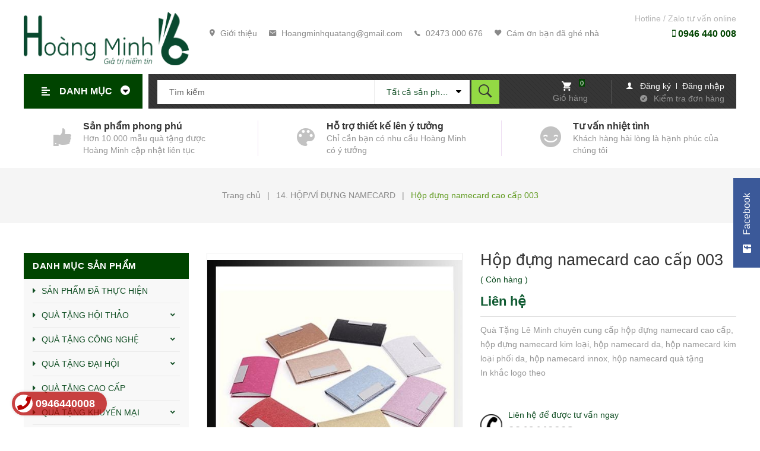

--- FILE ---
content_type: text/html; charset=utf-8
request_url: https://quatangleminh.com/hop-dung-namecard-cao-cap-003
body_size: 101525
content:
<!DOCTYPE html>
<html lang="vi">
	<head>
		<meta charset="UTF-8" />
		<meta name="theme-color" content="#f02b2b" />
		<link rel="canonical" href="https://quatangleminh.com/hop-dung-namecard-cao-cap-003"/>
		<meta name='revisit-after' content='2 days' />
		<meta name="robots" content="noodp,index,follow" />
		<meta name="viewport" content="width=device-width, minimum-scale=1.0, maximum-scale=1.0, user-scalable=no">	
		<meta name="description" content="Hộp đựng card visit - Hộp đựng namecard Quà Tặng Quà Tặng Lê Minh chuyên cung cấp các loại Hộp đựng namecard cao cấp: + Hộp đựng namecard kim loại + Hộp đựng namecard da + Hộp đựng namecard kim loại phối da, + Hộp namecard innox + Hộp để namecard quà tặng + Ví đựng namecard... In khắc logo theo yêu khách hàng">
		<title>Hộp đựng namecard cao cấp 003		</title>
		<script>
	var Bizweb = Bizweb || {};
	Bizweb.store = 'qutangleminh.mysapo.net';
	Bizweb.id = 396376;
	Bizweb.theme = {"id":776883,"name":"Box Home","role":"main"};
	Bizweb.template = 'product';
	if(!Bizweb.fbEventId)  Bizweb.fbEventId = 'xxxxxxxx-xxxx-4xxx-yxxx-xxxxxxxxxxxx'.replace(/[xy]/g, function (c) {
	var r = Math.random() * 16 | 0, v = c == 'x' ? r : (r & 0x3 | 0x8);
				return v.toString(16);
			});		
</script>
<script>
	(function () {
		function asyncLoad() {
			var urls = ["//newproductreviews.sapoapps.vn/assets/js/productreviews.min.js?store=qutangleminh.mysapo.net","https://productviewedhistory.sapoapps.vn/ProductViewed/ProductRecentScriptTags?store=qutangleminh.mysapo.net","https://productsrecommend.sapoapps.vn/assets/js/script.js?store=qutangleminh.mysapo.net"];
			for (var i = 0; i < urls.length; i++) {
				var s = document.createElement('script');
				s.type = 'text/javascript';
				s.async = true;
				s.src = urls[i];
				var x = document.getElementsByTagName('script')[0];
				x.parentNode.insertBefore(s, x);
			}
		};
		window.attachEvent ? window.attachEvent('onload', asyncLoad) : window.addEventListener('load', asyncLoad, false);
	})();
</script>


<script>
	window.BizwebAnalytics = window.BizwebAnalytics || {};
	window.BizwebAnalytics.meta = window.BizwebAnalytics.meta || {};
	window.BizwebAnalytics.meta.currency = 'VND';
	window.BizwebAnalytics.tracking_url = '/s';

	var meta = {};
	
	meta.product = {"id": 18594350, "vendor": "", "name": "Hộp đựng namecard cao cấp 003",
	"type": "", "price": 0 };
	
	
	for (var attr in meta) {
	window.BizwebAnalytics.meta[attr] = meta[attr];
	}
</script>

	
		<script src="/dist/js/stats.min.js?v=96f2ff2"></script>
	












		<meta name="keywords" content="Hộp đựng namecard cao cấp 003, 14. HỘP/VÍ ĐỰNG NAMECARD, HỘP ĐỰNG NAMECARD, hop de card visit, hop dung card doc dao, Hop dung namecard, hop dung namecard qua tang, hop namecard, hôp namecard, Quà tặng Hoàng Minh, quatangleminh.com"/>		
		

	<meta property="og:type" content="product">
	<meta property="og:title" content="Hộp đựng namecard cao cấp 003">
	
		<meta property="og:image" content="https://bizweb.dktcdn.net/thumb/grande/100/396/376/products/3531834hop-namecard-qua-tang-le-minh-36-jpeg.jpg?v=1594721479450">
		<meta property="og:image:secure_url" content="https://bizweb.dktcdn.net/thumb/grande/100/396/376/products/3531834hop-namecard-qua-tang-le-minh-36-jpeg.jpg?v=1594721479450">
	
	<meta property="og:price:amount" content="0">
	<meta property="og:price:currency" content="VND">

<meta property="og:description" content="Hộp đựng card visit - Hộp đựng namecard Quà Tặng Quà Tặng Lê Minh chuyên cung cấp các loại Hộp đựng namecard cao cấp: + Hộp đựng namecard kim loại + Hộp đựng namecard da + Hộp đựng namecard kim loại phối da, + Hộp namecard innox + Hộp để namecard quà tặng + Ví đựng namecard... In khắc logo theo yêu khách hàng">
<meta property="og:url" content="https://quatangleminh.com/hop-dung-namecard-cao-cap-003">
<meta property="og:site_name" content="Quà tặng Hoàng Minh">	
		<link rel="icon" href="//bizweb.dktcdn.net/100/396/376/themes/776883/assets/favicon.png?1626405973632" type="image/x-icon" />
		<link rel="preload" as='style' type="text/css" href="//bizweb.dktcdn.net/100/396/376/themes/776883/assets/main.scss.css?1626405973632">
		<link rel="preload" as='style'  type="text/css" href="//bizweb.dktcdn.net/100/396/376/themes/776883/assets/index.scss.css?1626405973632">
		<link rel="preload" as='style'  type="text/css" href="//bizweb.dktcdn.net/100/396/376/themes/776883/assets/bootstrap-4-3-min.css?1626405973632">
		<link rel="preload" as='style'  type="text/css" href="//bizweb.dktcdn.net/100/396/376/themes/776883/assets/responsive.scss.css?1626405973632">
		<link rel="preload" as='style'  type="text/css" href="//bizweb.dktcdn.net/100/396/376/themes/776883/assets/quickviews_popup_cart.scss.css?1626405973632">
		<link rel="stylesheet" href="//bizweb.dktcdn.net/100/396/376/themes/776883/assets/bootstrap-4-3-min.css?1626405973632">
		<link href="//bizweb.dktcdn.net/100/396/376/themes/776883/assets/main.scss.css?1626405973632" rel="stylesheet" type="text/css" media="all" />	
		<link href="//bizweb.dktcdn.net/100/396/376/themes/776883/assets/quickviews_popup_cart.scss.css?1626405973632" rel="stylesheet" type="text/css" media="all" />
		
		
		
		<link href="//bizweb.dktcdn.net/100/396/376/themes/776883/assets/sidebar_style.scss.css?1626405973632" rel="stylesheet" type="text/css" media="all" />	
		<link href="//bizweb.dktcdn.net/100/396/376/themes/776883/assets/product_style.scss.css?1626405973632" rel="stylesheet" type="text/css" media="all" />
		
		
		
		<script>
	!function(a,b){"object"==typeof module&&"object"==typeof module.exports?module.exports=a.document?b(a,!0):function(a){if(!a.document)throw new Error("jQuery requires a window with a document");return b(a)}:b(a)}("undefined"!=typeof window?window:this,function(a,b){var c=[],d=a.document,e=c.slice,f=c.concat,g=c.push,h=c.indexOf,i={},j=i.toString,k=i.hasOwnProperty,l={},m="2.2.3",n=function(a,b){return new n.fn.init(a,b)},o=/^[\s\uFEFF\xA0]+|[\s\uFEFF\xA0]+$/g,p=/^-ms-/,q=/-([\da-z])/gi,r=function(a,b){return b.toUpperCase()};n.fn=n.prototype={jquery:m,constructor:n,selector:"",length:0,toArray:function(){return e.call(this)},get:function(a){return null!=a?0>a?this[a+this.length]:this[a]:e.call(this)},pushStack:function(a){var b=n.merge(this.constructor(),a);return b.prevObject=this,b.context=this.context,b},each:function(a){return n.each(this,a)},map:function(a){return this.pushStack(n.map(this,function(b,c){return a.call(b,c,b)}))},slice:function(){return this.pushStack(e.apply(this,arguments))},first:function(){return this.eq(0)},last:function(){return this.eq(-1)},eq:function(a){var b=this.length,c=+a+(0>a?b:0);return this.pushStack(c>=0&&b>c?[this[c]]:[])},end:function(){return this.prevObject||this.constructor()},push:g,sort:c.sort,splice:c.splice},n.extend=n.fn.extend=function(){var a,b,c,d,e,f,g=arguments[0]||{},h=1,i=arguments.length,j=!1;for("boolean"==typeof g&&(j=g,g=arguments[h]||{},h++),"object"==typeof g||n.isFunction(g)||(g={}),h===i&&(g=this,h--);i>h;h++)if(null!=(a=arguments[h]))for(b in a)c=g[b],d=a[b],g!==d&&(j&&d&&(n.isPlainObject(d)||(e=n.isArray(d)))?(e?(e=!1,f=c&&n.isArray(c)?c:[]):f=c&&n.isPlainObject(c)?c:{},g[b]=n.extend(j,f,d)):void 0!==d&&(g[b]=d));return g},n.extend({expando:"jQuery"+(m+Math.random()).replace(/\D/g,""),isReady:!0,error:function(a){throw new Error(a)},noop:function(){},isFunction:function(a){return"function"===n.type(a)},isArray:Array.isArray,isWindow:function(a){return null!=a&&a===a.window},isNumeric:function(a){var b=a&&a.toString();return!n.isArray(a)&&b-parseFloat(b)+1>=0},isPlainObject:function(a){var b;if("object"!==n.type(a)||a.nodeType||n.isWindow(a))return!1;if(a.constructor&&!k.call(a,"constructor")&&!k.call(a.constructor.prototype||{},"isPrototypeOf"))return!1;for(b in a);return void 0===b||k.call(a,b)},isEmptyObject:function(a){var b;for(b in a)return!1;return!0},type:function(a){return null==a?a+"":"object"==typeof a||"function"==typeof a?i[j.call(a)]||"object":typeof a},globalEval:function(a){var b,c=eval;a=n.trim(a),a&&(1===a.indexOf("use strict")?(b=d.createElement("script"),b.text=a,d.head.appendChild(b).parentNode.removeChild(b)):c(a))},camelCase:function(a){return a.replace(p,"ms-").replace(q,r)},nodeName:function(a,b){return a.nodeName&&a.nodeName.toLowerCase()===b.toLowerCase()},each:function(a,b){var c,d=0;if(s(a)){for(c=a.length;c>d;d++)if(b.call(a[d],d,a[d])===!1)break}else for(d in a)if(b.call(a[d],d,a[d])===!1)break;return a},trim:function(a){return null==a?"":(a+"").replace(o,"")},makeArray:function(a,b){var c=b||[];return null!=a&&(s(Object(a))?n.merge(c,"string"==typeof a?[a]:a):g.call(c,a)),c},inArray:function(a,b,c){return null==b?-1:h.call(b,a,c)},merge:function(a,b){for(var c=+b.length,d=0,e=a.length;c>d;d++)a[e++]=b[d];return a.length=e,a},grep:function(a,b,c){for(var d,e=[],f=0,g=a.length,h=!c;g>f;f++)d=!b(a[f],f),d!==h&&e.push(a[f]);return e},map:function(a,b,c){var d,e,g=0,h=[];if(s(a))for(d=a.length;d>g;g++)e=b(a[g],g,c),null!=e&&h.push(e);else for(g in a)e=b(a[g],g,c),null!=e&&h.push(e);return f.apply([],h)},guid:1,proxy:function(a,b){var c,d,f;return"string"==typeof b&&(c=a[b],b=a,a=c),n.isFunction(a)?(d=e.call(arguments,2),f=function(){return a.apply(b||this,d.concat(e.call(arguments)))},f.guid=a.guid=a.guid||n.guid++,f):void 0},now:Date.now,support:l}),"function"==typeof Symbol&&(n.fn[Symbol.iterator]=c[Symbol.iterator]),n.each("Boolean Number String Function Array Date RegExp Object Error Symbol".split(" "),function(a,b){i["[object "+b+"]"]=b.toLowerCase()});function s(a){var b=!!a&&"length"in a&&a.length,c=n.type(a);return"function"===c||n.isWindow(a)?!1:"array"===c||0===b||"number"==typeof b&&b>0&&b-1 in a}var t=function(a){var b,c,d,e,f,g,h,i,j,k,l,m,n,o,p,q,r,s,t,u="sizzle"+1*new Date,v=a.document,w=0,x=0,y=ga(),z=ga(),A=ga(),B=function(a,b){return a===b&&(l=!0),0},C=1<<31,D={}.hasOwnProperty,E=[],F=E.pop,G=E.push,H=E.push,I=E.slice,J=function(a,b){for(var c=0,d=a.length;d>c;c++)if(a[c]===b)return c;return-1},K="checked|selected|async|autofocus|autoplay|controls|defer|disabled|hidden|ismap|loop|multiple|open|readonly|required|scoped",L="[\\x20\\t\\r\\n\\f]",M="(?:\\\\.|[\\w-]|[^\\x00-\\xa0])+",N="\\["+L+"*("+M+")(?:"+L+"*([*^$|!~]?=)"+L+"*(?:'((?:\\\\.|[^\\\\'])*)'|\"((?:\\\\.|[^\\\\\"])*)\"|("+M+"))|)"+L+"*\\]",O=":("+M+")(?:\\((('((?:\\\\.|[^\\\\'])*)'|\"((?:\\\\.|[^\\\\\"])*)\")|((?:\\\\.|[^\\\\()[\\]]|"+N+")*)|.*)\\)|)",P=new RegExp(L+"+","g"),Q=new RegExp("^"+L+"+|((?:^|[^\\\\])(?:\\\\.)*)"+L+"+$","g"),R=new RegExp("^"+L+"*,"+L+"*"),S=new RegExp("^"+L+"*([>+~]|"+L+")"+L+"*"),T=new RegExp("="+L+"*([^\\]'\"]*?)"+L+"*\\]","g"),U=new RegExp(O),V=new RegExp("^"+M+"$"),W={ID:new RegExp("^#("+M+")"),CLASS:new RegExp("^\\.("+M+")"),TAG:new RegExp("^("+M+"|[*])"),ATTR:new RegExp("^"+N),PSEUDO:new RegExp("^"+O),CHILD:new RegExp("^:(only|first|last|nth|nth-last)-(child|of-type)(?:\\("+L+"*(even|odd|(([+-]|)(\\d*)n|)"+L+"*(?:([+-]|)"+L+"*(\\d+)|))"+L+"*\\)|)","i"),bool:new RegExp("^(?:"+K+")$","i"),needsContext:new RegExp("^"+L+"*[>+~]|:(even|odd|eq|gt|lt|nth|first|last)(?:\\("+L+"*((?:-\\d)?\\d*)"+L+"*\\)|)(?=[^-]|$)","i")},X=/^(?:input|select|textarea|button)$/i,Y=/^h\d$/i,Z=/^[^{]+\{\s*\[native \w/,$=/^(?:#([\w-]+)|(\w+)|\.([\w-]+))$/,_=/[+~]/,aa=/'|\\/g,ba=new RegExp("\\\\([\\da-f]{1,6}"+L+"?|("+L+")|.)","ig"),ca=function(a,b,c){var d="0x"+b-65536;return d!==d||c?b:0>d?String.fromCharCode(d+65536):String.fromCharCode(d>>10|55296,1023&d|56320)},da=function(){m()};try{H.apply(E=I.call(v.childNodes),v.childNodes),E[v.childNodes.length].nodeType}catch(ea){H={apply:E.length?function(a,b){G.apply(a,I.call(b))}:function(a,b){var c=a.length,d=0;while(a[c++]=b[d++]);a.length=c-1}}}function fa(a,b,d,e){var f,h,j,k,l,o,r,s,w=b&&b.ownerDocument,x=b?b.nodeType:9;if(d=d||[],"string"!=typeof a||!a||1!==x&&9!==x&&11!==x)return d;if(!e&&((b?b.ownerDocument||b:v)!==n&&m(b),b=b||n,p)){if(11!==x&&(o=$.exec(a)))if(f=o[1]){if(9===x){if(!(j=b.getElementById(f)))return d;if(j.id===f)return d.push(j),d}else if(w&&(j=w.getElementById(f))&&t(b,j)&&j.id===f)return d.push(j),d}else{if(o[2])return H.apply(d,b.getElementsByTagName(a)),d;if((f=o[3])&&c.getElementsByClassName&&b.getElementsByClassName)return H.apply(d,b.getElementsByClassName(f)),d}if(c.qsa&&!A[a+" "]&&(!q||!q.test(a))){if(1!==x)w=b,s=a;else if("object"!==b.nodeName.toLowerCase()){(k=b.getAttribute("id"))?k=k.replace(aa,"\\$&"):b.setAttribute("id",k=u),r=g(a),h=r.length,l=V.test(k)?"#"+k:"[id='"+k+"']";while(h--)r[h]=l+" "+qa(r[h]);s=r.join(","),w=_.test(a)&&oa(b.parentNode)||b}if(s)try{return H.apply(d,w.querySelectorAll(s)),d}catch(y){}finally{k===u&&b.removeAttribute("id")}}}return i(a.replace(Q,"$1"),b,d,e)}function ga(){var a=[];function b(c,e){return a.push(c+" ")>d.cacheLength&&delete b[a.shift()],b[c+" "]=e}return b}function ha(a){return a[u]=!0,a}function ia(a){var b=n.createElement("div");try{return!!a(b)}catch(c){return!1}finally{b.parentNode&&b.parentNode.removeChild(b),b=null}}function ja(a,b){var c=a.split("|"),e=c.length;while(e--)d.attrHandle[c[e]]=b}function ka(a,b){var c=b&&a,d=c&&1===a.nodeType&&1===b.nodeType&&(~b.sourceIndex||C)-(~a.sourceIndex||C);if(d)return d;if(c)while(c=c.nextSibling)if(c===b)return-1;return a?1:-1}function la(a){return function(b){var c=b.nodeName.toLowerCase();return"input"===c&&b.type===a}}function ma(a){return function(b){var c=b.nodeName.toLowerCase();return("input"===c||"button"===c)&&b.type===a}}function na(a){return ha(function(b){return b=+b,ha(function(c,d){var e,f=a([],c.length,b),g=f.length;while(g--)c[e=f[g]]&&(c[e]=!(d[e]=c[e]))})})}function oa(a){return a&&"undefined"!=typeof a.getElementsByTagName&&a}c=fa.support={},f=fa.isXML=function(a){var b=a&&(a.ownerDocument||a).documentElement;return b?"HTML"!==b.nodeName:!1},m=fa.setDocument=function(a){var b,e,g=a?a.ownerDocument||a:v;return g!==n&&9===g.nodeType&&g.documentElement?(n=g,o=n.documentElement,p=!f(n),(e=n.defaultView)&&e.top!==e&&(e.addEventListener?e.addEventListener("unload",da,!1):e.attachEvent&&e.attachEvent("onunload",da)),c.attributes=ia(function(a){return a.className="i",!a.getAttribute("className")}),c.getElementsByTagName=ia(function(a){return a.appendChild(n.createComment("")),!a.getElementsByTagName("*").length}),c.getElementsByClassName=Z.test(n.getElementsByClassName),c.getById=ia(function(a){return o.appendChild(a).id=u,!n.getElementsByName||!n.getElementsByName(u).length}),c.getById?(d.find.ID=function(a,b){if("undefined"!=typeof b.getElementById&&p){var c=b.getElementById(a);return c?[c]:[]}},d.filter.ID=function(a){var b=a.replace(ba,ca);return function(a){return a.getAttribute("id")===b}}):(delete d.find.ID,d.filter.ID=function(a){var b=a.replace(ba,ca);return function(a){var c="undefined"!=typeof a.getAttributeNode&&a.getAttributeNode("id");return c&&c.value===b}}),d.find.TAG=c.getElementsByTagName?function(a,b){return"undefined"!=typeof b.getElementsByTagName?b.getElementsByTagName(a):c.qsa?b.querySelectorAll(a):void 0}:function(a,b){var c,d=[],e=0,f=b.getElementsByTagName(a);if("*"===a){while(c=f[e++])1===c.nodeType&&d.push(c);return d}return f},d.find.CLASS=c.getElementsByClassName&&function(a,b){return"undefined"!=typeof b.getElementsByClassName&&p?b.getElementsByClassName(a):void 0},r=[],q=[],(c.qsa=Z.test(n.querySelectorAll))&&(ia(function(a){o.appendChild(a).innerHTML="<a id='"+u+"'></a><select id='"+u+"-\r\\' msallowcapture=''><option selected=''></option></select>",a.querySelectorAll("[msallowcapture^='']").length&&q.push("[*^$]="+L+"*(?:''|\"\")"),a.querySelectorAll("[selected]").length||q.push("\\["+L+"*(?:value|"+K+")"),a.querySelectorAll("[id~="+u+"-]").length||q.push("~="),a.querySelectorAll(":checked").length||q.push(":checked"),a.querySelectorAll("a#"+u+"+*").length||q.push(".#.+[+~]")}),ia(function(a){var b=n.createElement("input");b.setAttribute("type","hidden"),a.appendChild(b).setAttribute("name","D"),a.querySelectorAll("[name=d]").length&&q.push("name"+L+"*[*^$|!~]?="),a.querySelectorAll(":enabled").length||q.push(":enabled",":disabled"),a.querySelectorAll("*,:x"),q.push(",.*:")})),(c.matchesSelector=Z.test(s=o.matches||o.webkitMatchesSelector||o.mozMatchesSelector||o.oMatchesSelector||o.msMatchesSelector))&&ia(function(a){c.disconnectedMatch=s.call(a,"div"),s.call(a,"[s!='']:x"),r.push("!=",O)}),q=q.length&&new RegExp(q.join("|")),r=r.length&&new RegExp(r.join("|")),b=Z.test(o.compareDocumentPosition),t=b||Z.test(o.contains)?function(a,b){var c=9===a.nodeType?a.documentElement:a,d=b&&b.parentNode;return a===d||!(!d||1!==d.nodeType||!(c.contains?c.contains(d):a.compareDocumentPosition&&16&a.compareDocumentPosition(d)))}:function(a,b){if(b)while(b=b.parentNode)if(b===a)return!0;return!1},B=b?function(a,b){if(a===b)return l=!0,0;var d=!a.compareDocumentPosition-!b.compareDocumentPosition;return d?d:(d=(a.ownerDocument||a)===(b.ownerDocument||b)?a.compareDocumentPosition(b):1,1&d||!c.sortDetached&&b.compareDocumentPosition(a)===d?a===n||a.ownerDocument===v&&t(v,a)?-1:b===n||b.ownerDocument===v&&t(v,b)?1:k?J(k,a)-J(k,b):0:4&d?-1:1)}:function(a,b){if(a===b)return l=!0,0;var c,d=0,e=a.parentNode,f=b.parentNode,g=[a],h=[b];if(!e||!f)return a===n?-1:b===n?1:e?-1:f?1:k?J(k,a)-J(k,b):0;if(e===f)return ka(a,b);c=a;while(c=c.parentNode)g.unshift(c);c=b;while(c=c.parentNode)h.unshift(c);while(g[d]===h[d])d++;return d?ka(g[d],h[d]):g[d]===v?-1:h[d]===v?1:0},n):n},fa.matches=function(a,b){return fa(a,null,null,b)},fa.matchesSelector=function(a,b){if((a.ownerDocument||a)!==n&&m(a),b=b.replace(T,"='$1']"),c.matchesSelector&&p&&!A[b+" "]&&(!r||!r.test(b))&&(!q||!q.test(b)))try{var d=s.call(a,b);if(d||c.disconnectedMatch||a.document&&11!==a.document.nodeType)return d}catch(e){}return fa(b,n,null,[a]).length>0},fa.contains=function(a,b){return(a.ownerDocument||a)!==n&&m(a),t(a,b)},fa.attr=function(a,b){(a.ownerDocument||a)!==n&&m(a);var e=d.attrHandle[b.toLowerCase()],f=e&&D.call(d.attrHandle,b.toLowerCase())?e(a,b,!p):void 0;return void 0!==f?f:c.attributes||!p?a.getAttribute(b):(f=a.getAttributeNode(b))&&f.specified?f.value:null},fa.error=function(a){throw new Error("Syntax error, unrecognized expression: "+a)},fa.uniqueSort=function(a){var b,d=[],e=0,f=0;if(l=!c.detectDuplicates,k=!c.sortStable&&a.slice(0),a.sort(B),l){while(b=a[f++])b===a[f]&&(e=d.push(f));while(e--)a.splice(d[e],1)}return k=null,a},e=fa.getText=function(a){var b,c="",d=0,f=a.nodeType;if(f){if(1===f||9===f||11===f){if("string"==typeof a.textContent)return a.textContent;for(a=a.firstChild;a;a=a.nextSibling)c+=e(a)}else if(3===f||4===f)return a.nodeValue}else while(b=a[d++])c+=e(b);return c},d=fa.selectors={cacheLength:50,createPseudo:ha,match:W,attrHandle:{},find:{},relative:{">":{dir:"parentNode",first:!0}," ":{dir:"parentNode"},"+":{dir:"previousSibling",first:!0},"~":{dir:"previousSibling"}},preFilter:{ATTR:function(a){return a[1]=a[1].replace(ba,ca),a[3]=(a[3]||a[4]||a[5]||"").replace(ba,ca),"~="===a[2]&&(a[3]=" "+a[3]+" "),a.slice(0,4)},CHILD:function(a){return a[1]=a[1].toLowerCase(),"nth"===a[1].slice(0,3)?(a[3]||fa.error(a[0]),a[4]=+(a[4]?a[5]+(a[6]||1):2*("even"===a[3]||"odd"===a[3])),a[5]=+(a[7]+a[8]||"odd"===a[3])):a[3]&&fa.error(a[0]),a},PSEUDO:function(a){var b,c=!a[6]&&a[2];return W.CHILD.test(a[0])?null:(a[3]?a[2]=a[4]||a[5]||"":c&&U.test(c)&&(b=g(c,!0))&&(b=c.indexOf(")",c.length-b)-c.length)&&(a[0]=a[0].slice(0,b),a[2]=c.slice(0,b)),a.slice(0,3))}},filter:{TAG:function(a){var b=a.replace(ba,ca).toLowerCase();return"*"===a?function(){return!0}:function(a){return a.nodeName&&a.nodeName.toLowerCase()===b}},CLASS:function(a){var b=y[a+" "];return b||(b=new RegExp("(^|"+L+")"+a+"("+L+"|$)"))&&y(a,function(a){return b.test("string"==typeof a.className&&a.className||"undefined"!=typeof a.getAttribute&&a.getAttribute("class")||"")})},ATTR:function(a,b,c){return function(d){var e=fa.attr(d,a);return null==e?"!="===b:b?(e+="","="===b?e===c:"!="===b?e!==c:"^="===b?c&&0===e.indexOf(c):"*="===b?c&&e.indexOf(c)>-1:"$="===b?c&&e.slice(-c.length)===c:"~="===b?(" "+e.replace(P," ")+" ").indexOf(c)>-1:"|="===b?e===c||e.slice(0,c.length+1)===c+"-":!1):!0}},CHILD:function(a,b,c,d,e){var f="nth"!==a.slice(0,3),g="last"!==a.slice(-4),h="of-type"===b;return 1===d&&0===e?function(a){return!!a.parentNode}:function(b,c,i){var j,k,l,m,n,o,p=f!==g?"nextSibling":"previousSibling",q=b.parentNode,r=h&&b.nodeName.toLowerCase(),s=!i&&!h,t=!1;if(q){if(f){while(p){m=b;while(m=m[p])if(h?m.nodeName.toLowerCase()===r:1===m.nodeType)return!1;o=p="only"===a&&!o&&"nextSibling"}return!0}if(o=[g?q.firstChild:q.lastChild],g&&s){m=q,l=m[u]||(m[u]={}),k=l[m.uniqueID]||(l[m.uniqueID]={}),j=k[a]||[],n=j[0]===w&&j[1],t=n&&j[2],m=n&&q.childNodes[n];while(m=++n&&m&&m[p]||(t=n=0)||o.pop())if(1===m.nodeType&&++t&&m===b){k[a]=[w,n,t];break}}else if(s&&(m=b,l=m[u]||(m[u]={}),k=l[m.uniqueID]||(l[m.uniqueID]={}),j=k[a]||[],n=j[0]===w&&j[1],t=n),t===!1)while(m=++n&&m&&m[p]||(t=n=0)||o.pop())if((h?m.nodeName.toLowerCase()===r:1===m.nodeType)&&++t&&(s&&(l=m[u]||(m[u]={}),k=l[m.uniqueID]||(l[m.uniqueID]={}),k[a]=[w,t]),m===b))break;return t-=e,t===d||t%d===0&&t/d>=0}}},PSEUDO:function(a,b){var c,e=d.pseudos[a]||d.setFilters[a.toLowerCase()]||fa.error("unsupported pseudo: "+a);return e[u]?e(b):e.length>1?(c=[a,a,"",b],d.setFilters.hasOwnProperty(a.toLowerCase())?ha(function(a,c){var d,f=e(a,b),g=f.length;while(g--)d=J(a,f[g]),a[d]=!(c[d]=f[g])}):function(a){return e(a,0,c)}):e}},pseudos:{not:ha(function(a){var b=[],c=[],d=h(a.replace(Q,"$1"));return d[u]?ha(function(a,b,c,e){var f,g=d(a,null,e,[]),h=a.length;while(h--)(f=g[h])&&(a[h]=!(b[h]=f))}):function(a,e,f){return b[0]=a,d(b,null,f,c),b[0]=null,!c.pop()}}),has:ha(function(a){return function(b){return fa(a,b).length>0}}),contains:ha(function(a){return a=a.replace(ba,ca),function(b){return(b.textContent||b.innerText||e(b)).indexOf(a)>-1}}),lang:ha(function(a){return V.test(a||"")||fa.error("unsupported lang: "+a),a=a.replace(ba,ca).toLowerCase(),function(b){var c;do if(c=p?b.lang:b.getAttribute("xml:lang")||b.getAttribute("lang"))return c=c.toLowerCase(),c===a||0===c.indexOf(a+"-");while((b=b.parentNode)&&1===b.nodeType);return!1}}),target:function(b){var c=a.location&&a.location.hash;return c&&c.slice(1)===b.id},root:function(a){return a===o},focus:function(a){return a===n.activeElement&&(!n.hasFocus||n.hasFocus())&&!!(a.type||a.href||~a.tabIndex)},enabled:function(a){return a.disabled===!1},disabled:function(a){return a.disabled===!0},checked:function(a){var b=a.nodeName.toLowerCase();return"input"===b&&!!a.checked||"option"===b&&!!a.selected},selected:function(a){return a.parentNode&&a.parentNode.selectedIndex,a.selected===!0},empty:function(a){for(a=a.firstChild;a;a=a.nextSibling)if(a.nodeType<6)return!1;return!0},parent:function(a){return!d.pseudos.empty(a)},header:function(a){return Y.test(a.nodeName)},input:function(a){return X.test(a.nodeName)},button:function(a){var b=a.nodeName.toLowerCase();return"input"===b&&"button"===a.type||"button"===b},text:function(a){var b;return"input"===a.nodeName.toLowerCase()&&"text"===a.type&&(null==(b=a.getAttribute("type"))||"text"===b.toLowerCase())},first:na(function(){return[0]}),last:na(function(a,b){return[b-1]}),eq:na(function(a,b,c){return[0>c?c+b:c]}),even:na(function(a,b){for(var c=0;b>c;c+=2)a.push(c);return a}),odd:na(function(a,b){for(var c=1;b>c;c+=2)a.push(c);return a}),lt:na(function(a,b,c){for(var d=0>c?c+b:c;--d>=0;)a.push(d);return a}),gt:na(function(a,b,c){for(var d=0>c?c+b:c;++d<b;)a.push(d);return a})}},d.pseudos.nth=d.pseudos.eq;for(b in{radio:!0,checkbox:!0,file:!0,password:!0,image:!0})d.pseudos[b]=la(b);for(b in{submit:!0,reset:!0})d.pseudos[b]=ma(b);function pa(){}pa.prototype=d.filters=d.pseudos,d.setFilters=new pa,g=fa.tokenize=function(a,b){var c,e,f,g,h,i,j,k=z[a+" "];if(k)return b?0:k.slice(0);h=a,i=[],j=d.preFilter;while(h){c&&!(e=R.exec(h))||(e&&(h=h.slice(e[0].length)||h),i.push(f=[])),c=!1,(e=S.exec(h))&&(c=e.shift(),f.push({value:c,type:e[0].replace(Q," ")}),h=h.slice(c.length));for(g in d.filter)!(e=W[g].exec(h))||j[g]&&!(e=j[g](e))||(c=e.shift(),f.push({value:c,type:g,matches:e}),h=h.slice(c.length));if(!c)break}return b?h.length:h?fa.error(a):z(a,i).slice(0)};function qa(a){for(var b=0,c=a.length,d="";c>b;b++)d+=a[b].value;return d}function ra(a,b,c){var d=b.dir,e=c&&"parentNode"===d,f=x++;return b.first?function(b,c,f){while(b=b[d])if(1===b.nodeType||e)return a(b,c,f)}:function(b,c,g){var h,i,j,k=[w,f];if(g){while(b=b[d])if((1===b.nodeType||e)&&a(b,c,g))return!0}else while(b=b[d])if(1===b.nodeType||e){if(j=b[u]||(b[u]={}),i=j[b.uniqueID]||(j[b.uniqueID]={}),(h=i[d])&&h[0]===w&&h[1]===f)return k[2]=h[2];if(i[d]=k,k[2]=a(b,c,g))return!0}}}function sa(a){return a.length>1?function(b,c,d){var e=a.length;while(e--)if(!a[e](b,c,d))return!1;return!0}:a[0]}function ta(a,b,c){for(var d=0,e=b.length;e>d;d++)fa(a,b[d],c);return c}function ua(a,b,c,d,e){for(var f,g=[],h=0,i=a.length,j=null!=b;i>h;h++)(f=a[h])&&(c&&!c(f,d,e)||(g.push(f),j&&b.push(h)));return g}function va(a,b,c,d,e,f){return d&&!d[u]&&(d=va(d)),e&&!e[u]&&(e=va(e,f)),ha(function(f,g,h,i){var j,k,l,m=[],n=[],o=g.length,p=f||ta(b||"*",h.nodeType?[h]:h,[]),q=!a||!f&&b?p:ua(p,m,a,h,i),r=c?e||(f?a:o||d)?[]:g:q;if(c&&c(q,r,h,i),d){j=ua(r,n),d(j,[],h,i),k=j.length;while(k--)(l=j[k])&&(r[n[k]]=!(q[n[k]]=l))}if(f){if(e||a){if(e){j=[],k=r.length;while(k--)(l=r[k])&&j.push(q[k]=l);e(null,r=[],j,i)}k=r.length;while(k--)(l=r[k])&&(j=e?J(f,l):m[k])>-1&&(f[j]=!(g[j]=l))}}else r=ua(r===g?r.splice(o,r.length):r),e?e(null,g,r,i):H.apply(g,r)})}function wa(a){for(var b,c,e,f=a.length,g=d.relative[a[0].type],h=g||d.relative[" "],i=g?1:0,k=ra(function(a){return a===b},h,!0),l=ra(function(a){return J(b,a)>-1},h,!0),m=[function(a,c,d){var e=!g&&(d||c!==j)||((b=c).nodeType?k(a,c,d):l(a,c,d));return b=null,e}];f>i;i++)if(c=d.relative[a[i].type])m=[ra(sa(m),c)];else{if(c=d.filter[a[i].type].apply(null,a[i].matches),c[u]){for(e=++i;f>e;e++)if(d.relative[a[e].type])break;return va(i>1&&sa(m),i>1&&qa(a.slice(0,i-1).concat({value:" "===a[i-2].type?"*":""})).replace(Q,"$1"),c,e>i&&wa(a.slice(i,e)),f>e&&wa(a=a.slice(e)),f>e&&qa(a))}m.push(c)}return sa(m)}function xa(a,b){var c=b.length>0,e=a.length>0,f=function(f,g,h,i,k){var l,o,q,r=0,s="0",t=f&&[],u=[],v=j,x=f||e&&d.find.TAG("*",k),y=w+=null==v?1:Math.random()||.1,z=x.length;for(k&&(j=g===n||g||k);s!==z&&null!=(l=x[s]);s++){if(e&&l){o=0,g||l.ownerDocument===n||(m(l),h=!p);while(q=a[o++])if(q(l,g||n,h)){i.push(l);break}k&&(w=y)}c&&((l=!q&&l)&&r--,f&&t.push(l))}if(r+=s,c&&s!==r){o=0;while(q=b[o++])q(t,u,g,h);if(f){if(r>0)while(s--)t[s]||u[s]||(u[s]=F.call(i));u=ua(u)}H.apply(i,u),k&&!f&&u.length>0&&r+b.length>1&&fa.uniqueSort(i)}return k&&(w=y,j=v),t};return c?ha(f):f}return h=fa.compile=function(a,b){var c,d=[],e=[],f=A[a+" "];if(!f){b||(b=g(a)),c=b.length;while(c--)f=wa(b[c]),f[u]?d.push(f):e.push(f);f=A(a,xa(e,d)),f.selector=a}return f},i=fa.select=function(a,b,e,f){var i,j,k,l,m,n="function"==typeof a&&a,o=!f&&g(a=n.selector||a);if(e=e||[],1===o.length){if(j=o[0]=o[0].slice(0),j.length>2&&"ID"===(k=j[0]).type&&c.getById&&9===b.nodeType&&p&&d.relative[j[1].type]){if(b=(d.find.ID(k.matches[0].replace(ba,ca),b)||[])[0],!b)return e;n&&(b=b.parentNode),a=a.slice(j.shift().value.length)}i=W.needsContext.test(a)?0:j.length;while(i--){if(k=j[i],d.relative[l=k.type])break;if((m=d.find[l])&&(f=m(k.matches[0].replace(ba,ca),_.test(j[0].type)&&oa(b.parentNode)||b))){if(j.splice(i,1),a=f.length&&qa(j),!a)return H.apply(e,f),e;break}}}return(n||h(a,o))(f,b,!p,e,!b||_.test(a)&&oa(b.parentNode)||b),e},c.sortStable=u.split("").sort(B).join("")===u,c.detectDuplicates=!!l,m(),c.sortDetached=ia(function(a){return 1&a.compareDocumentPosition(n.createElement("div"))}),ia(function(a){return a.innerHTML="<a href='#'></a>","#"===a.firstChild.getAttribute("href")})||ja("type|href|height|width",function(a,b,c){return c?void 0:a.getAttribute(b,"type"===b.toLowerCase()?1:2)}),c.attributes&&ia(function(a){return a.innerHTML="<input/>",a.firstChild.setAttribute("value",""),""===a.firstChild.getAttribute("value")})||ja("value",function(a,b,c){return c||"input"!==a.nodeName.toLowerCase()?void 0:a.defaultValue}),ia(function(a){return null==a.getAttribute("disabled")})||ja(K,function(a,b,c){var d;return c?void 0:a[b]===!0?b.toLowerCase():(d=a.getAttributeNode(b))&&d.specified?d.value:null}),fa}(a);n.find=t,n.expr=t.selectors,n.expr[":"]=n.expr.pseudos,n.uniqueSort=n.unique=t.uniqueSort,n.text=t.getText,n.isXMLDoc=t.isXML,n.contains=t.contains;var u=function(a,b,c){var d=[],e=void 0!==c;while((a=a[b])&&9!==a.nodeType)if(1===a.nodeType){if(e&&n(a).is(c))break;d.push(a)}return d},v=function(a,b){for(var c=[];a;a=a.nextSibling)1===a.nodeType&&a!==b&&c.push(a);return c},w=n.expr.match.needsContext,x=/^<([\w-]+)\s*\/?>(?:<\/\1>|)$/,y=/^.[^:#\[\.,]*$/;function z(a,b,c){if(n.isFunction(b))return n.grep(a,function(a,d){return!!b.call(a,d,a)!==c});if(b.nodeType)return n.grep(a,function(a){return a===b!==c});if("string"==typeof b){if(y.test(b))return n.filter(b,a,c);b=n.filter(b,a)}return n.grep(a,function(a){return h.call(b,a)>-1!==c})}n.filter=function(a,b,c){var d=b[0];return c&&(a=":not("+a+")"),1===b.length&&1===d.nodeType?n.find.matchesSelector(d,a)?[d]:[]:n.find.matches(a,n.grep(b,function(a){return 1===a.nodeType}))},n.fn.extend({find:function(a){var b,c=this.length,d=[],e=this;if("string"!=typeof a)return this.pushStack(n(a).filter(function(){for(b=0;c>b;b++)if(n.contains(e[b],this))return!0}));for(b=0;c>b;b++)n.find(a,e[b],d);return d=this.pushStack(c>1?n.unique(d):d),d.selector=this.selector?this.selector+" "+a:a,d},filter:function(a){return this.pushStack(z(this,a||[],!1))},not:function(a){return this.pushStack(z(this,a||[],!0))},is:function(a){return!!z(this,"string"==typeof a&&w.test(a)?n(a):a||[],!1).length}});var A,B=/^(?:\s*(<[\w\W]+>)[^>]*|#([\w-]*))$/,C=n.fn.init=function(a,b,c){var e,f;if(!a)return this;if(c=c||A,"string"==typeof a){if(e="<"===a[0]&&">"===a[a.length-1]&&a.length>=3?[null,a,null]:B.exec(a),!e||!e[1]&&b)return!b||b.jquery?(b||c).find(a):this.constructor(b).find(a);if(e[1]){if(b=b instanceof n?b[0]:b,n.merge(this,n.parseHTML(e[1],b&&b.nodeType?b.ownerDocument||b:d,!0)),x.test(e[1])&&n.isPlainObject(b))for(e in b)n.isFunction(this[e])?this[e](b[e]):this.attr(e,b[e]);return this}return f=d.getElementById(e[2]),f&&f.parentNode&&(this.length=1,this[0]=f),this.context=d,this.selector=a,this}return a.nodeType?(this.context=this[0]=a,this.length=1,this):n.isFunction(a)?void 0!==c.ready?c.ready(a):a(n):(void 0!==a.selector&&(this.selector=a.selector,this.context=a.context),n.makeArray(a,this))};C.prototype=n.fn,A=n(d);var D=/^(?:parents|prev(?:Until|All))/,E={children:!0,contents:!0,next:!0,prev:!0};n.fn.extend({has:function(a){var b=n(a,this),c=b.length;return this.filter(function(){for(var a=0;c>a;a++)if(n.contains(this,b[a]))return!0})},closest:function(a,b){for(var c,d=0,e=this.length,f=[],g=w.test(a)||"string"!=typeof a?n(a,b||this.context):0;e>d;d++)for(c=this[d];c&&c!==b;c=c.parentNode)if(c.nodeType<11&&(g?g.index(c)>-1:1===c.nodeType&&n.find.matchesSelector(c,a))){f.push(c);break}return this.pushStack(f.length>1?n.uniqueSort(f):f)},index:function(a){return a?"string"==typeof a?h.call(n(a),this[0]):h.call(this,a.jquery?a[0]:a):this[0]&&this[0].parentNode?this.first().prevAll().length:-1},add:function(a,b){return this.pushStack(n.uniqueSort(n.merge(this.get(),n(a,b))))},addBack:function(a){return this.add(null==a?this.prevObject:this.prevObject.filter(a))}});function F(a,b){while((a=a[b])&&1!==a.nodeType);return a}n.each({parent:function(a){var b=a.parentNode;return b&&11!==b.nodeType?b:null},parents:function(a){return u(a,"parentNode")},parentsUntil:function(a,b,c){return u(a,"parentNode",c)},next:function(a){return F(a,"nextSibling")},prev:function(a){return F(a,"previousSibling")},nextAll:function(a){return u(a,"nextSibling")},prevAll:function(a){return u(a,"previousSibling")},nextUntil:function(a,b,c){return u(a,"nextSibling",c)},prevUntil:function(a,b,c){return u(a,"previousSibling",c)},siblings:function(a){return v((a.parentNode||{}).firstChild,a)},children:function(a){return v(a.firstChild)},contents:function(a){return a.contentDocument||n.merge([],a.childNodes)}},function(a,b){n.fn[a]=function(c,d){var e=n.map(this,b,c);return"Until"!==a.slice(-5)&&(d=c),d&&"string"==typeof d&&(e=n.filter(d,e)),this.length>1&&(E[a]||n.uniqueSort(e),D.test(a)&&e.reverse()),this.pushStack(e)}});var G=/\S+/g;function H(a){var b={};return n.each(a.match(G)||[],function(a,c){b[c]=!0}),b}n.Callbacks=function(a){a="string"==typeof a?H(a):n.extend({},a);var b,c,d,e,f=[],g=[],h=-1,i=function(){for(e=a.once,d=b=!0;g.length;h=-1){c=g.shift();while(++h<f.length)f[h].apply(c[0],c[1])===!1&&a.stopOnFalse&&(h=f.length,c=!1)}a.memory||(c=!1),b=!1,e&&(f=c?[]:"")},j={add:function(){return f&&(c&&!b&&(h=f.length-1,g.push(c)),function d(b){n.each(b,function(b,c){n.isFunction(c)?a.unique&&j.has(c)||f.push(c):c&&c.length&&"string"!==n.type(c)&&d(c)})}(arguments),c&&!b&&i()),this},remove:function(){return n.each(arguments,function(a,b){var c;while((c=n.inArray(b,f,c))>-1)f.splice(c,1),h>=c&&h--}),this},has:function(a){return a?n.inArray(a,f)>-1:f.length>0},empty:function(){return f&&(f=[]),this},disable:function(){return e=g=[],f=c="",this},disabled:function(){return!f},lock:function(){return e=g=[],c||(f=c=""),this},locked:function(){return!!e},fireWith:function(a,c){return e||(c=c||[],c=[a,c.slice?c.slice():c],g.push(c),b||i()),this},fire:function(){return j.fireWith(this,arguments),this},fired:function(){return!!d}};return j},n.extend({Deferred:function(a){var b=[["resolve","done",n.Callbacks("once memory"),"resolved"],["reject","fail",n.Callbacks("once memory"),"rejected"],["notify","progress",n.Callbacks("memory")]],c="pending",d={state:function(){return c},always:function(){return e.done(arguments).fail(arguments),this},then:function(){var a=arguments;return n.Deferred(function(c){n.each(b,function(b,f){var g=n.isFunction(a[b])&&a[b];e[f[1]](function(){var a=g&&g.apply(this,arguments);a&&n.isFunction(a.promise)?a.promise().progress(c.notify).done(c.resolve).fail(c.reject):c[f[0]+"With"](this===d?c.promise():this,g?[a]:arguments)})}),a=null}).promise()},promise:function(a){return null!=a?n.extend(a,d):d}},e={};return d.pipe=d.then,n.each(b,function(a,f){var g=f[2],h=f[3];d[f[1]]=g.add,h&&g.add(function(){c=h},b[1^a][2].disable,b[2][2].lock),e[f[0]]=function(){return e[f[0]+"With"](this===e?d:this,arguments),this},e[f[0]+"With"]=g.fireWith}),d.promise(e),a&&a.call(e,e),e},when:function(a){var b=0,c=e.call(arguments),d=c.length,f=1!==d||a&&n.isFunction(a.promise)?d:0,g=1===f?a:n.Deferred(),h=function(a,b,c){return function(d){b[a]=this,c[a]=arguments.length>1?e.call(arguments):d,c===i?g.notifyWith(b,c):--f||g.resolveWith(b,c)}},i,j,k;if(d>1)for(i=new Array(d),j=new Array(d),k=new Array(d);d>b;b++)c[b]&&n.isFunction(c[b].promise)?c[b].promise().progress(h(b,j,i)).done(h(b,k,c)).fail(g.reject):--f;return f||g.resolveWith(k,c),g.promise()}});var I;n.fn.ready=function(a){return n.ready.promise().done(a),this},n.extend({isReady:!1,readyWait:1,holdReady:function(a){a?n.readyWait++:n.ready(!0)},ready:function(a){(a===!0?--n.readyWait:n.isReady)||(n.isReady=!0,a!==!0&&--n.readyWait>0||(I.resolveWith(d,[n]),n.fn.triggerHandler&&(n(d).triggerHandler("ready"),n(d).off("ready"))))}});function J(){d.removeEventListener("DOMContentLoaded",J),a.removeEventListener("load",J),n.ready()}n.ready.promise=function(b){return I||(I=n.Deferred(),"complete"===d.readyState||"loading"!==d.readyState&&!d.documentElement.doScroll?a.setTimeout(n.ready):(d.addEventListener("DOMContentLoaded",J),a.addEventListener("load",J))),I.promise(b)},n.ready.promise();var K=function(a,b,c,d,e,f,g){var h=0,i=a.length,j=null==c;if("object"===n.type(c)){e=!0;for(h in c)K(a,b,h,c[h],!0,f,g)}else if(void 0!==d&&(e=!0,n.isFunction(d)||(g=!0),j&&(g?(b.call(a,d),b=null):(j=b,b=function(a,b,c){return j.call(n(a),c)})),b))for(;i>h;h++)b(a[h],c,g?d:d.call(a[h],h,b(a[h],c)));return e?a:j?b.call(a):i?b(a[0],c):f},L=function(a){return 1===a.nodeType||9===a.nodeType||!+a.nodeType};function M(){this.expando=n.expando+M.uid++}M.uid=1,M.prototype={register:function(a,b){var c=b||{};return a.nodeType?a[this.expando]=c:Object.defineProperty(a,this.expando,{value:c,writable:!0,configurable:!0}),a[this.expando]},cache:function(a){if(!L(a))return{};var b=a[this.expando];return b||(b={},L(a)&&(a.nodeType?a[this.expando]=b:Object.defineProperty(a,this.expando,{value:b,configurable:!0}))),b},set:function(a,b,c){var d,e=this.cache(a);if("string"==typeof b)e[b]=c;else for(d in b)e[d]=b[d];return e},get:function(a,b){return void 0===b?this.cache(a):a[this.expando]&&a[this.expando][b]},access:function(a,b,c){var d;return void 0===b||b&&"string"==typeof b&&void 0===c?(d=this.get(a,b),void 0!==d?d:this.get(a,n.camelCase(b))):(this.set(a,b,c),void 0!==c?c:b)},remove:function(a,b){var c,d,e,f=a[this.expando];if(void 0!==f){if(void 0===b)this.register(a);else{n.isArray(b)?d=b.concat(b.map(n.camelCase)):(e=n.camelCase(b),b in f?d=[b,e]:(d=e,d=d in f?[d]:d.match(G)||[])),c=d.length;while(c--)delete f[d[c]]}(void 0===b||n.isEmptyObject(f))&&(a.nodeType?a[this.expando]=void 0:delete a[this.expando])}},hasData:function(a){var b=a[this.expando];return void 0!==b&&!n.isEmptyObject(b)}};var N=new M,O=new M,P=/^(?:\{[\w\W]*\}|\[[\w\W]*\])$/,Q=/[A-Z]/g;function R(a,b,c){var d;if(void 0===c&&1===a.nodeType)if(d="data-"+b.replace(Q,"-$&").toLowerCase(),c=a.getAttribute(d),"string"==typeof c){try{c="true"===c?!0:"false"===c?!1:"null"===c?null:+c+""===c?+c:P.test(c)?n.parseJSON(c):c;
}catch(e){}O.set(a,b,c)}else c=void 0;return c}n.extend({hasData:function(a){return O.hasData(a)||N.hasData(a)},data:function(a,b,c){return O.access(a,b,c)},removeData:function(a,b){O.remove(a,b)},_data:function(a,b,c){return N.access(a,b,c)},_removeData:function(a,b){N.remove(a,b)}}),n.fn.extend({data:function(a,b){var c,d,e,f=this[0],g=f&&f.attributes;if(void 0===a){if(this.length&&(e=O.get(f),1===f.nodeType&&!N.get(f,"hasDataAttrs"))){c=g.length;while(c--)g[c]&&(d=g[c].name,0===d.indexOf("data-")&&(d=n.camelCase(d.slice(5)),R(f,d,e[d])));N.set(f,"hasDataAttrs",!0)}return e}return"object"==typeof a?this.each(function(){O.set(this,a)}):K(this,function(b){var c,d;if(f&&void 0===b){if(c=O.get(f,a)||O.get(f,a.replace(Q,"-$&").toLowerCase()),void 0!==c)return c;if(d=n.camelCase(a),c=O.get(f,d),void 0!==c)return c;if(c=R(f,d,void 0),void 0!==c)return c}else d=n.camelCase(a),this.each(function(){var c=O.get(this,d);O.set(this,d,b),a.indexOf("-")>-1&&void 0!==c&&O.set(this,a,b)})},null,b,arguments.length>1,null,!0)},removeData:function(a){return this.each(function(){O.remove(this,a)})}}),n.extend({queue:function(a,b,c){var d;return a?(b=(b||"fx")+"queue",d=N.get(a,b),c&&(!d||n.isArray(c)?d=N.access(a,b,n.makeArray(c)):d.push(c)),d||[]):void 0},dequeue:function(a,b){b=b||"fx";var c=n.queue(a,b),d=c.length,e=c.shift(),f=n._queueHooks(a,b),g=function(){n.dequeue(a,b)};"inprogress"===e&&(e=c.shift(),d--),e&&("fx"===b&&c.unshift("inprogress"),delete f.stop,e.call(a,g,f)),!d&&f&&f.empty.fire()},_queueHooks:function(a,b){var c=b+"queueHooks";return N.get(a,c)||N.access(a,c,{empty:n.Callbacks("once memory").add(function(){N.remove(a,[b+"queue",c])})})}}),n.fn.extend({queue:function(a,b){var c=2;return"string"!=typeof a&&(b=a,a="fx",c--),arguments.length<c?n.queue(this[0],a):void 0===b?this:this.each(function(){var c=n.queue(this,a,b);n._queueHooks(this,a),"fx"===a&&"inprogress"!==c[0]&&n.dequeue(this,a)})},dequeue:function(a){return this.each(function(){n.dequeue(this,a)})},clearQueue:function(a){return this.queue(a||"fx",[])},promise:function(a,b){var c,d=1,e=n.Deferred(),f=this,g=this.length,h=function(){--d||e.resolveWith(f,[f])};"string"!=typeof a&&(b=a,a=void 0),a=a||"fx";while(g--)c=N.get(f[g],a+"queueHooks"),c&&c.empty&&(d++,c.empty.add(h));return h(),e.promise(b)}});var S=/[+-]?(?:\d*\.|)\d+(?:[eE][+-]?\d+|)/.source,T=new RegExp("^(?:([+-])=|)("+S+")([a-z%]*)$","i"),U=["Top","Right","Bottom","Left"],V=function(a,b){return a=b||a,"none"===n.css(a,"display")||!n.contains(a.ownerDocument,a)};function W(a,b,c,d){var e,f=1,g=20,h=d?function(){return d.cur()}:function(){return n.css(a,b,"")},i=h(),j=c&&c[3]||(n.cssNumber[b]?"":"px"),k=(n.cssNumber[b]||"px"!==j&&+i)&&T.exec(n.css(a,b));if(k&&k[3]!==j){j=j||k[3],c=c||[],k=+i||1;do f=f||".5",k/=f,n.style(a,b,k+j);while(f!==(f=h()/i)&&1!==f&&--g)}return c&&(k=+k||+i||0,e=c[1]?k+(c[1]+1)*c[2]:+c[2],d&&(d.unit=j,d.start=k,d.end=e)),e}var X=/^(?:checkbox|radio)$/i,Y=/<([\w:-]+)/,Z=/^$|\/(?:java|ecma)script/i,$={option:[1,"<select multiple='multiple'>","</select>"],thead:[1,"<table>","</table>"],col:[2,"<table><colgroup>","</colgroup></table>"],tr:[2,"<table><tbody>","</tbody></table>"],td:[3,"<table><tbody><tr>","</tr></tbody></table>"],_default:[0,"",""]};$.optgroup=$.option,$.tbody=$.tfoot=$.colgroup=$.caption=$.thead,$.th=$.td;function _(a,b){var c="undefined"!=typeof a.getElementsByTagName?a.getElementsByTagName(b||"*"):"undefined"!=typeof a.querySelectorAll?a.querySelectorAll(b||"*"):[];return void 0===b||b&&n.nodeName(a,b)?n.merge([a],c):c}function aa(a,b){for(var c=0,d=a.length;d>c;c++)N.set(a[c],"globalEval",!b||N.get(b[c],"globalEval"))}var ba=/<|&#?\w+;/;function ca(a,b,c,d,e){for(var f,g,h,i,j,k,l=b.createDocumentFragment(),m=[],o=0,p=a.length;p>o;o++)if(f=a[o],f||0===f)if("object"===n.type(f))n.merge(m,f.nodeType?[f]:f);else if(ba.test(f)){g=g||l.appendChild(b.createElement("div")),h=(Y.exec(f)||["",""])[1].toLowerCase(),i=$[h]||$._default,g.innerHTML=i[1]+n.htmlPrefilter(f)+i[2],k=i[0];while(k--)g=g.lastChild;n.merge(m,g.childNodes),g=l.firstChild,g.textContent=""}else m.push(b.createTextNode(f));l.textContent="",o=0;while(f=m[o++])if(d&&n.inArray(f,d)>-1)e&&e.push(f);else if(j=n.contains(f.ownerDocument,f),g=_(l.appendChild(f),"script"),j&&aa(g),c){k=0;while(f=g[k++])Z.test(f.type||"")&&c.push(f)}return l}!function(){var a=d.createDocumentFragment(),b=a.appendChild(d.createElement("div")),c=d.createElement("input");c.setAttribute("type","radio"),c.setAttribute("checked","checked"),c.setAttribute("name","t"),b.appendChild(c),l.checkClone=b.cloneNode(!0).cloneNode(!0).lastChild.checked,b.innerHTML="<textarea>x</textarea>",l.noCloneChecked=!!b.cloneNode(!0).lastChild.defaultValue}();var da=/^key/,ea=/^(?:mouse|pointer|contextmenu|drag|drop)|click/,fa=/^([^.]*)(?:\.(.+)|)/;function ga(){return!0}function ha(){return!1}function ia(){try{return d.activeElement}catch(a){}}function ja(a,b,c,d,e,f){var g,h;if("object"==typeof b){"string"!=typeof c&&(d=d||c,c=void 0);for(h in b)ja(a,h,c,d,b[h],f);return a}if(null==d&&null==e?(e=c,d=c=void 0):null==e&&("string"==typeof c?(e=d,d=void 0):(e=d,d=c,c=void 0)),e===!1)e=ha;else if(!e)return a;return 1===f&&(g=e,e=function(a){return n().off(a),g.apply(this,arguments)},e.guid=g.guid||(g.guid=n.guid++)),a.each(function(){n.event.add(this,b,e,d,c)})}n.event={global:{},add:function(a,b,c,d,e){var f,g,h,i,j,k,l,m,o,p,q,r=N.get(a);if(r){c.handler&&(f=c,c=f.handler,e=f.selector),c.guid||(c.guid=n.guid++),(i=r.events)||(i=r.events={}),(g=r.handle)||(g=r.handle=function(b){return"undefined"!=typeof n&&n.event.triggered!==b.type?n.event.dispatch.apply(a,arguments):void 0}),b=(b||"").match(G)||[""],j=b.length;while(j--)h=fa.exec(b[j])||[],o=q=h[1],p=(h[2]||"").split(".").sort(),o&&(l=n.event.special[o]||{},o=(e?l.delegateType:l.bindType)||o,l=n.event.special[o]||{},k=n.extend({type:o,origType:q,data:d,handler:c,guid:c.guid,selector:e,needsContext:e&&n.expr.match.needsContext.test(e),namespace:p.join(".")},f),(m=i[o])||(m=i[o]=[],m.delegateCount=0,l.setup&&l.setup.call(a,d,p,g)!==!1||a.addEventListener&&a.addEventListener(o,g)),l.add&&(l.add.call(a,k),k.handler.guid||(k.handler.guid=c.guid)),e?m.splice(m.delegateCount++,0,k):m.push(k),n.event.global[o]=!0)}},remove:function(a,b,c,d,e){var f,g,h,i,j,k,l,m,o,p,q,r=N.hasData(a)&&N.get(a);if(r&&(i=r.events)){b=(b||"").match(G)||[""],j=b.length;while(j--)if(h=fa.exec(b[j])||[],o=q=h[1],p=(h[2]||"").split(".").sort(),o){l=n.event.special[o]||{},o=(d?l.delegateType:l.bindType)||o,m=i[o]||[],h=h[2]&&new RegExp("(^|\\.)"+p.join("\\.(?:.*\\.|)")+"(\\.|$)"),g=f=m.length;while(f--)k=m[f],!e&&q!==k.origType||c&&c.guid!==k.guid||h&&!h.test(k.namespace)||d&&d!==k.selector&&("**"!==d||!k.selector)||(m.splice(f,1),k.selector&&m.delegateCount--,l.remove&&l.remove.call(a,k));g&&!m.length&&(l.teardown&&l.teardown.call(a,p,r.handle)!==!1||n.removeEvent(a,o,r.handle),delete i[o])}else for(o in i)n.event.remove(a,o+b[j],c,d,!0);n.isEmptyObject(i)&&N.remove(a,"handle events")}},dispatch:function(a){a=n.event.fix(a);var b,c,d,f,g,h=[],i=e.call(arguments),j=(N.get(this,"events")||{})[a.type]||[],k=n.event.special[a.type]||{};if(i[0]=a,a.delegateTarget=this,!k.preDispatch||k.preDispatch.call(this,a)!==!1){h=n.event.handlers.call(this,a,j),b=0;while((f=h[b++])&&!a.isPropagationStopped()){a.currentTarget=f.elem,c=0;while((g=f.handlers[c++])&&!a.isImmediatePropagationStopped())a.rnamespace&&!a.rnamespace.test(g.namespace)||(a.handleObj=g,a.data=g.data,d=((n.event.special[g.origType]||{}).handle||g.handler).apply(f.elem,i),void 0!==d&&(a.result=d)===!1&&(a.preventDefault(),a.stopPropagation()))}return k.postDispatch&&k.postDispatch.call(this,a),a.result}},handlers:function(a,b){var c,d,e,f,g=[],h=b.delegateCount,i=a.target;if(h&&i.nodeType&&("click"!==a.type||isNaN(a.button)||a.button<1))for(;i!==this;i=i.parentNode||this)if(1===i.nodeType&&(i.disabled!==!0||"click"!==a.type)){for(d=[],c=0;h>c;c++)f=b[c],e=f.selector+" ",void 0===d[e]&&(d[e]=f.needsContext?n(e,this).index(i)>-1:n.find(e,this,null,[i]).length),d[e]&&d.push(f);d.length&&g.push({elem:i,handlers:d})}return h<b.length&&g.push({elem:this,handlers:b.slice(h)}),g},props:"altKey bubbles cancelable ctrlKey currentTarget detail eventPhase metaKey relatedTarget shiftKey target timeStamp view which".split(" "),fixHooks:{},keyHooks:{props:"char charCode key keyCode".split(" "),filter:function(a,b){return null==a.which&&(a.which=null!=b.charCode?b.charCode:b.keyCode),a}},mouseHooks:{props:"button buttons clientX clientY offsetX offsetY pageX pageY screenX screenY toElement".split(" "),filter:function(a,b){var c,e,f,g=b.button;return null==a.pageX&&null!=b.clientX&&(c=a.target.ownerDocument||d,e=c.documentElement,f=c.body,a.pageX=b.clientX+(e&&e.scrollLeft||f&&f.scrollLeft||0)-(e&&e.clientLeft||f&&f.clientLeft||0),a.pageY=b.clientY+(e&&e.scrollTop||f&&f.scrollTop||0)-(e&&e.clientTop||f&&f.clientTop||0)),a.which||void 0===g||(a.which=1&g?1:2&g?3:4&g?2:0),a}},fix:function(a){if(a[n.expando])return a;var b,c,e,f=a.type,g=a,h=this.fixHooks[f];h||(this.fixHooks[f]=h=ea.test(f)?this.mouseHooks:da.test(f)?this.keyHooks:{}),e=h.props?this.props.concat(h.props):this.props,a=new n.Event(g),b=e.length;while(b--)c=e[b],a[c]=g[c];return a.target||(a.target=d),3===a.target.nodeType&&(a.target=a.target.parentNode),h.filter?h.filter(a,g):a},special:{load:{noBubble:!0},focus:{trigger:function(){return this!==ia()&&this.focus?(this.focus(),!1):void 0},delegateType:"focusin"},blur:{trigger:function(){return this===ia()&&this.blur?(this.blur(),!1):void 0},delegateType:"focusout"},click:{trigger:function(){return"checkbox"===this.type&&this.click&&n.nodeName(this,"input")?(this.click(),!1):void 0},_default:function(a){return n.nodeName(a.target,"a")}},beforeunload:{postDispatch:function(a){void 0!==a.result&&a.originalEvent&&(a.originalEvent.returnValue=a.result)}}}},n.removeEvent=function(a,b,c){a.removeEventListener&&a.removeEventListener(b,c)},n.Event=function(a,b){return this instanceof n.Event?(a&&a.type?(this.originalEvent=a,this.type=a.type,this.isDefaultPrevented=a.defaultPrevented||void 0===a.defaultPrevented&&a.returnValue===!1?ga:ha):this.type=a,b&&n.extend(this,b),this.timeStamp=a&&a.timeStamp||n.now(),void(this[n.expando]=!0)):new n.Event(a,b)},n.Event.prototype={constructor:n.Event,isDefaultPrevented:ha,isPropagationStopped:ha,isImmediatePropagationStopped:ha,preventDefault:function(){var a=this.originalEvent;this.isDefaultPrevented=ga,a&&a.preventDefault()},stopPropagation:function(){var a=this.originalEvent;this.isPropagationStopped=ga,a&&a.stopPropagation()},stopImmediatePropagation:function(){var a=this.originalEvent;this.isImmediatePropagationStopped=ga,a&&a.stopImmediatePropagation(),this.stopPropagation()}},n.each({mouseenter:"mouseover",mouseleave:"mouseout",pointerenter:"pointerover",pointerleave:"pointerout"},function(a,b){n.event.special[a]={delegateType:b,bindType:b,handle:function(a){var c,d=this,e=a.relatedTarget,f=a.handleObj;return e&&(e===d||n.contains(d,e))||(a.type=f.origType,c=f.handler.apply(this,arguments),a.type=b),c}}}),n.fn.extend({on:function(a,b,c,d){return ja(this,a,b,c,d)},one:function(a,b,c,d){return ja(this,a,b,c,d,1)},off:function(a,b,c){var d,e;if(a&&a.preventDefault&&a.handleObj)return d=a.handleObj,n(a.delegateTarget).off(d.namespace?d.origType+"."+d.namespace:d.origType,d.selector,d.handler),this;if("object"==typeof a){for(e in a)this.off(e,b,a[e]);return this}return b!==!1&&"function"!=typeof b||(c=b,b=void 0),c===!1&&(c=ha),this.each(function(){n.event.remove(this,a,c,b)})}});var ka=/<(?!area|br|col|embed|hr|img|input|link|meta|param)(([\w:-]+)[^>]*)\/>/gi,la=/<script|<style|<link/i,ma=/checked\s*(?:[^=]|=\s*.checked.)/i,na=/^true\/(.*)/,oa=/^\s*<!(?:\[CDATA\[|--)|(?:\]\]|--)>\s*$/g;function pa(a,b){return n.nodeName(a,"table")&&n.nodeName(11!==b.nodeType?b:b.firstChild,"tr")?a.getElementsByTagName("tbody")[0]||a.appendChild(a.ownerDocument.createElement("tbody")):a}function qa(a){return a.type=(null!==a.getAttribute("type"))+"/"+a.type,a}function ra(a){var b=na.exec(a.type);return b?a.type=b[1]:a.removeAttribute("type"),a}function sa(a,b){var c,d,e,f,g,h,i,j;if(1===b.nodeType){if(N.hasData(a)&&(f=N.access(a),g=N.set(b,f),j=f.events)){delete g.handle,g.events={};for(e in j)for(c=0,d=j[e].length;d>c;c++)n.event.add(b,e,j[e][c])}O.hasData(a)&&(h=O.access(a),i=n.extend({},h),O.set(b,i))}}function ta(a,b){var c=b.nodeName.toLowerCase();"input"===c&&X.test(a.type)?b.checked=a.checked:"input"!==c&&"textarea"!==c||(b.defaultValue=a.defaultValue)}function ua(a,b,c,d){b=f.apply([],b);var e,g,h,i,j,k,m=0,o=a.length,p=o-1,q=b[0],r=n.isFunction(q);if(r||o>1&&"string"==typeof q&&!l.checkClone&&ma.test(q))return a.each(function(e){var f=a.eq(e);r&&(b[0]=q.call(this,e,f.html())),ua(f,b,c,d)});if(o&&(e=ca(b,a[0].ownerDocument,!1,a,d),g=e.firstChild,1===e.childNodes.length&&(e=g),g||d)){for(h=n.map(_(e,"script"),qa),i=h.length;o>m;m++)j=e,m!==p&&(j=n.clone(j,!0,!0),i&&n.merge(h,_(j,"script"))),c.call(a[m],j,m);if(i)for(k=h[h.length-1].ownerDocument,n.map(h,ra),m=0;i>m;m++)j=h[m],Z.test(j.type||"")&&!N.access(j,"globalEval")&&n.contains(k,j)&&(j.src?n._evalUrl&&n._evalUrl(j.src):n.globalEval(j.textContent.replace(oa,"")))}return a}function va(a,b,c){for(var d,e=b?n.filter(b,a):a,f=0;null!=(d=e[f]);f++)c||1!==d.nodeType||n.cleanData(_(d)),d.parentNode&&(c&&n.contains(d.ownerDocument,d)&&aa(_(d,"script")),d.parentNode.removeChild(d));return a}n.extend({htmlPrefilter:function(a){return a.replace(ka,"<$1></$2>")},clone:function(a,b,c){var d,e,f,g,h=a.cloneNode(!0),i=n.contains(a.ownerDocument,a);if(!(l.noCloneChecked||1!==a.nodeType&&11!==a.nodeType||n.isXMLDoc(a)))for(g=_(h),f=_(a),d=0,e=f.length;e>d;d++)ta(f[d],g[d]);if(b)if(c)for(f=f||_(a),g=g||_(h),d=0,e=f.length;e>d;d++)sa(f[d],g[d]);else sa(a,h);return g=_(h,"script"),g.length>0&&aa(g,!i&&_(a,"script")),h},cleanData:function(a){for(var b,c,d,e=n.event.special,f=0;void 0!==(c=a[f]);f++)if(L(c)){if(b=c[N.expando]){if(b.events)for(d in b.events)e[d]?n.event.remove(c,d):n.removeEvent(c,d,b.handle);c[N.expando]=void 0}c[O.expando]&&(c[O.expando]=void 0)}}}),n.fn.extend({domManip:ua,detach:function(a){return va(this,a,!0)},remove:function(a){return va(this,a)},text:function(a){return K(this,function(a){return void 0===a?n.text(this):this.empty().each(function(){1!==this.nodeType&&11!==this.nodeType&&9!==this.nodeType||(this.textContent=a)})},null,a,arguments.length)},append:function(){return ua(this,arguments,function(a){if(1===this.nodeType||11===this.nodeType||9===this.nodeType){var b=pa(this,a);b.appendChild(a)}})},prepend:function(){return ua(this,arguments,function(a){if(1===this.nodeType||11===this.nodeType||9===this.nodeType){var b=pa(this,a);b.insertBefore(a,b.firstChild)}})},before:function(){return ua(this,arguments,function(a){this.parentNode&&this.parentNode.insertBefore(a,this)})},after:function(){return ua(this,arguments,function(a){this.parentNode&&this.parentNode.insertBefore(a,this.nextSibling)})},empty:function(){for(var a,b=0;null!=(a=this[b]);b++)1===a.nodeType&&(n.cleanData(_(a,!1)),a.textContent="");return this},clone:function(a,b){return a=null==a?!1:a,b=null==b?a:b,this.map(function(){return n.clone(this,a,b)})},html:function(a){return K(this,function(a){var b=this[0]||{},c=0,d=this.length;if(void 0===a&&1===b.nodeType)return b.innerHTML;if("string"==typeof a&&!la.test(a)&&!$[(Y.exec(a)||["",""])[1].toLowerCase()]){a=n.htmlPrefilter(a);try{for(;d>c;c++)b=this[c]||{},1===b.nodeType&&(n.cleanData(_(b,!1)),b.innerHTML=a);b=0}catch(e){}}b&&this.empty().append(a)},null,a,arguments.length)},replaceWith:function(){var a=[];return ua(this,arguments,function(b){var c=this.parentNode;n.inArray(this,a)<0&&(n.cleanData(_(this)),c&&c.replaceChild(b,this))},a)}}),n.each({appendTo:"append",prependTo:"prepend",insertBefore:"before",insertAfter:"after",replaceAll:"replaceWith"},function(a,b){n.fn[a]=function(a){for(var c,d=[],e=n(a),f=e.length-1,h=0;f>=h;h++)c=h===f?this:this.clone(!0),n(e[h])[b](c),g.apply(d,c.get());return this.pushStack(d)}});var wa,xa={HTML:"block",BODY:"block"};function ya(a,b){var c=n(b.createElement(a)).appendTo(b.body),d=n.css(c[0],"display");return c.detach(),d}function za(a){var b=d,c=xa[a];return c||(c=ya(a,b),"none"!==c&&c||(wa=(wa||n("<iframe frameborder='0' width='0' height='0'/>")).appendTo(b.documentElement),b=wa[0].contentDocument,b.write(),b.close(),c=ya(a,b),wa.detach()),xa[a]=c),c}var Aa=/^margin/,Ba=new RegExp("^("+S+")(?!px)[a-z%]+$","i"),Ca=function(b){var c=b.ownerDocument.defaultView;return c&&c.opener||(c=a),c.getComputedStyle(b)},Da=function(a,b,c,d){var e,f,g={};for(f in b)g[f]=a.style[f],a.style[f]=b[f];e=c.apply(a,d||[]);for(f in b)a.style[f]=g[f];return e},Ea=d.documentElement;!function(){var b,c,e,f,g=d.createElement("div"),h=d.createElement("div");if(h.style){h.style.backgroundClip="content-box",h.cloneNode(!0).style.backgroundClip="",l.clearCloneStyle="content-box"===h.style.backgroundClip,g.style.cssText="border:0;width:8px;height:0;top:0;left:-9999px;padding:0;margin-top:1px;position:absolute",g.appendChild(h);function i(){h.style.cssText="-webkit-box-sizing:border-box;-moz-box-sizing:border-box;box-sizing:border-box;position:relative;display:block;margin:auto;border:1px;padding:1px;top:1%;width:50%",h.innerHTML="",Ea.appendChild(g);var d=a.getComputedStyle(h);b="1%"!==d.top,f="2px"===d.marginLeft,c="4px"===d.width,h.style.marginRight="50%",e="4px"===d.marginRight,Ea.removeChild(g)}n.extend(l,{pixelPosition:function(){return i(),b},boxSizingReliable:function(){return null==c&&i(),c},pixelMarginRight:function(){return null==c&&i(),e},reliableMarginLeft:function(){return null==c&&i(),f},reliableMarginRight:function(){var b,c=h.appendChild(d.createElement("div"));return c.style.cssText=h.style.cssText="-webkit-box-sizing:content-box;box-sizing:content-box;display:block;margin:0;border:0;padding:0",c.style.marginRight=c.style.width="0",h.style.width="1px",Ea.appendChild(g),b=!parseFloat(a.getComputedStyle(c).marginRight),Ea.removeChild(g),h.removeChild(c),b}})}}();function Fa(a,b,c){var d,e,f,g,h=a.style;return c=c||Ca(a),g=c?c.getPropertyValue(b)||c[b]:void 0,""!==g&&void 0!==g||n.contains(a.ownerDocument,a)||(g=n.style(a,b)),c&&!l.pixelMarginRight()&&Ba.test(g)&&Aa.test(b)&&(d=h.width,e=h.minWidth,f=h.maxWidth,h.minWidth=h.maxWidth=h.width=g,g=c.width,h.width=d,h.minWidth=e,h.maxWidth=f),void 0!==g?g+"":g}function Ga(a,b){return{get:function(){return a()?void delete this.get:(this.get=b).apply(this,arguments)}}}var Ha=/^(none|table(?!-c[ea]).+)/,Ia={position:"absolute",visibility:"hidden",display:"block"},Ja={letterSpacing:"0",fontWeight:"400"},Ka=["Webkit","O","Moz","ms"],La=d.createElement("div").style;function Ma(a){if(a in La)return a;var b=a[0].toUpperCase()+a.slice(1),c=Ka.length;while(c--)if(a=Ka[c]+b,a in La)return a}function Na(a,b,c){var d=T.exec(b);return d?Math.max(0,d[2]-(c||0))+(d[3]||"px"):b}function Oa(a,b,c,d,e){for(var f=c===(d?"border":"content")?4:"width"===b?1:0,g=0;4>f;f+=2)"margin"===c&&(g+=n.css(a,c+U[f],!0,e)),d?("content"===c&&(g-=n.css(a,"padding"+U[f],!0,e)),"margin"!==c&&(g-=n.css(a,"border"+U[f]+"Width",!0,e))):(g+=n.css(a,"padding"+U[f],!0,e),"padding"!==c&&(g+=n.css(a,"border"+U[f]+"Width",!0,e)));return g}function Pa(b,c,e){var f=!0,g="width"===c?b.offsetWidth:b.offsetHeight,h=Ca(b),i="border-box"===n.css(b,"boxSizing",!1,h);if(d.msFullscreenElement&&a.top!==a&&b.getClientRects().length&&(g=Math.round(100*b.getBoundingClientRect()[c])),0>=g||null==g){if(g=Fa(b,c,h),(0>g||null==g)&&(g=b.style[c]),Ba.test(g))return g;f=i&&(l.boxSizingReliable()||g===b.style[c]),g=parseFloat(g)||0}return g+Oa(b,c,e||(i?"border":"content"),f,h)+"px"}function Qa(a,b){for(var c,d,e,f=[],g=0,h=a.length;h>g;g++)d=a[g],d.style&&(f[g]=N.get(d,"olddisplay"),c=d.style.display,b?(f[g]||"none"!==c||(d.style.display=""),""===d.style.display&&V(d)&&(f[g]=N.access(d,"olddisplay",za(d.nodeName)))):(e=V(d),"none"===c&&e||N.set(d,"olddisplay",e?c:n.css(d,"display"))));for(g=0;h>g;g++)d=a[g],d.style&&(b&&"none"!==d.style.display&&""!==d.style.display||(d.style.display=b?f[g]||"":"none"));return a}n.extend({cssHooks:{opacity:{get:function(a,b){if(b){var c=Fa(a,"opacity");return""===c?"1":c}}}},cssNumber:{animationIterationCount:!0,columnCount:!0,fillOpacity:!0,flexGrow:!0,flexShrink:!0,fontWeight:!0,lineHeight:!0,opacity:!0,order:!0,orphans:!0,widows:!0,zIndex:!0,zoom:!0},cssProps:{"float":"cssFloat"},style:function(a,b,c,d){if(a&&3!==a.nodeType&&8!==a.nodeType&&a.style){var e,f,g,h=n.camelCase(b),i=a.style;return b=n.cssProps[h]||(n.cssProps[h]=Ma(h)||h),g=n.cssHooks[b]||n.cssHooks[h],void 0===c?g&&"get"in g&&void 0!==(e=g.get(a,!1,d))?e:i[b]:(f=typeof c,"string"===f&&(e=T.exec(c))&&e[1]&&(c=W(a,b,e),f="number"),null!=c&&c===c&&("number"===f&&(c+=e&&e[3]||(n.cssNumber[h]?"":"px")),l.clearCloneStyle||""!==c||0!==b.indexOf("background")||(i[b]="inherit"),g&&"set"in g&&void 0===(c=g.set(a,c,d))||(i[b]=c)),void 0)}},css:function(a,b,c,d){var e,f,g,h=n.camelCase(b);return b=n.cssProps[h]||(n.cssProps[h]=Ma(h)||h),g=n.cssHooks[b]||n.cssHooks[h],g&&"get"in g&&(e=g.get(a,!0,c)),void 0===e&&(e=Fa(a,b,d)),"normal"===e&&b in Ja&&(e=Ja[b]),""===c||c?(f=parseFloat(e),c===!0||isFinite(f)?f||0:e):e}}),n.each(["height","width"],function(a,b){n.cssHooks[b]={get:function(a,c,d){return c?Ha.test(n.css(a,"display"))&&0===a.offsetWidth?Da(a,Ia,function(){return Pa(a,b,d)}):Pa(a,b,d):void 0},set:function(a,c,d){var e,f=d&&Ca(a),g=d&&Oa(a,b,d,"border-box"===n.css(a,"boxSizing",!1,f),f);return g&&(e=T.exec(c))&&"px"!==(e[3]||"px")&&(a.style[b]=c,c=n.css(a,b)),Na(a,c,g)}}}),n.cssHooks.marginLeft=Ga(l.reliableMarginLeft,function(a,b){return b?(parseFloat(Fa(a,"marginLeft"))||a.getBoundingClientRect().left-Da(a,{marginLeft:0},function(){return a.getBoundingClientRect().left}))+"px":void 0}),n.cssHooks.marginRight=Ga(l.reliableMarginRight,function(a,b){return b?Da(a,{display:"inline-block"},Fa,[a,"marginRight"]):void 0}),n.each({margin:"",padding:"",border:"Width"},function(a,b){n.cssHooks[a+b]={expand:function(c){for(var d=0,e={},f="string"==typeof c?c.split(" "):[c];4>d;d++)e[a+U[d]+b]=f[d]||f[d-2]||f[0];return e}},Aa.test(a)||(n.cssHooks[a+b].set=Na)}),n.fn.extend({css:function(a,b){return K(this,function(a,b,c){var d,e,f={},g=0;if(n.isArray(b)){for(d=Ca(a),e=b.length;e>g;g++)f[b[g]]=n.css(a,b[g],!1,d);return f}return void 0!==c?n.style(a,b,c):n.css(a,b)},a,b,arguments.length>1)},show:function(){return Qa(this,!0)},hide:function(){return Qa(this)},toggle:function(a){return"boolean"==typeof a?a?this.show():this.hide():this.each(function(){V(this)?n(this).show():n(this).hide()})}});function Ra(a,b,c,d,e){return new Ra.prototype.init(a,b,c,d,e)}n.Tween=Ra,Ra.prototype={constructor:Ra,init:function(a,b,c,d,e,f){this.elem=a,this.prop=c,this.easing=e||n.easing._default,this.options=b,this.start=this.now=this.cur(),this.end=d,this.unit=f||(n.cssNumber[c]?"":"px")},cur:function(){var a=Ra.propHooks[this.prop];return a&&a.get?a.get(this):Ra.propHooks._default.get(this)},run:function(a){var b,c=Ra.propHooks[this.prop];return this.options.duration?this.pos=b=n.easing[this.easing](a,this.options.duration*a,0,1,this.options.duration):this.pos=b=a,this.now=(this.end-this.start)*b+this.start,this.options.step&&this.options.step.call(this.elem,this.now,this),c&&c.set?c.set(this):Ra.propHooks._default.set(this),this}},Ra.prototype.init.prototype=Ra.prototype,Ra.propHooks={_default:{get:function(a){var b;return 1!==a.elem.nodeType||null!=a.elem[a.prop]&&null==a.elem.style[a.prop]?a.elem[a.prop]:(b=n.css(a.elem,a.prop,""),b&&"auto"!==b?b:0)},set:function(a){n.fx.step[a.prop]?n.fx.step[a.prop](a):1!==a.elem.nodeType||null==a.elem.style[n.cssProps[a.prop]]&&!n.cssHooks[a.prop]?a.elem[a.prop]=a.now:n.style(a.elem,a.prop,a.now+a.unit)}}},Ra.propHooks.scrollTop=Ra.propHooks.scrollLeft={set:function(a){a.elem.nodeType&&a.elem.parentNode&&(a.elem[a.prop]=a.now)}},n.easing={linear:function(a){return a},swing:function(a){return.5-Math.cos(a*Math.PI)/2},_default:"swing"},n.fx=Ra.prototype.init,n.fx.step={};var Sa,Ta,Ua=/^(?:toggle|show|hide)$/,Va=/queueHooks$/;function Wa(){return a.setTimeout(function(){Sa=void 0}),Sa=n.now()}function Xa(a,b){var c,d=0,e={height:a};for(b=b?1:0;4>d;d+=2-b)c=U[d],e["margin"+c]=e["padding"+c]=a;return b&&(e.opacity=e.width=a),e}function Ya(a,b,c){for(var d,e=(_a.tweeners[b]||[]).concat(_a.tweeners["*"]),f=0,g=e.length;g>f;f++)if(d=e[f].call(c,b,a))return d}function Za(a,b,c){var d,e,f,g,h,i,j,k,l=this,m={},o=a.style,p=a.nodeType&&V(a),q=N.get(a,"fxshow");c.queue||(h=n._queueHooks(a,"fx"),null==h.unqueued&&(h.unqueued=0,i=h.empty.fire,h.empty.fire=function(){h.unqueued||i()}),h.unqueued++,l.always(function(){l.always(function(){h.unqueued--,n.queue(a,"fx").length||h.empty.fire()})})),1===a.nodeType&&("height"in b||"width"in b)&&(c.overflow=[o.overflow,o.overflowX,o.overflowY],j=n.css(a,"display"),k="none"===j?N.get(a,"olddisplay")||za(a.nodeName):j,"inline"===k&&"none"===n.css(a,"float")&&(o.display="inline-block")),c.overflow&&(o.overflow="hidden",l.always(function(){o.overflow=c.overflow[0],o.overflowX=c.overflow[1],o.overflowY=c.overflow[2]}));for(d in b)if(e=b[d],Ua.exec(e)){if(delete b[d],f=f||"toggle"===e,e===(p?"hide":"show")){if("show"!==e||!q||void 0===q[d])continue;p=!0}m[d]=q&&q[d]||n.style(a,d)}else j=void 0;if(n.isEmptyObject(m))"inline"===("none"===j?za(a.nodeName):j)&&(o.display=j);else{q?"hidden"in q&&(p=q.hidden):q=N.access(a,"fxshow",{}),f&&(q.hidden=!p),p?n(a).show():l.done(function(){n(a).hide()}),l.done(function(){var b;N.remove(a,"fxshow");for(b in m)n.style(a,b,m[b])});for(d in m)g=Ya(p?q[d]:0,d,l),d in q||(q[d]=g.start,p&&(g.end=g.start,g.start="width"===d||"height"===d?1:0))}}function $a(a,b){var c,d,e,f,g;for(c in a)if(d=n.camelCase(c),e=b[d],f=a[c],n.isArray(f)&&(e=f[1],f=a[c]=f[0]),c!==d&&(a[d]=f,delete a[c]),g=n.cssHooks[d],g&&"expand"in g){f=g.expand(f),delete a[d];for(c in f)c in a||(a[c]=f[c],b[c]=e)}else b[d]=e}function _a(a,b,c){var d,e,f=0,g=_a.prefilters.length,h=n.Deferred().always(function(){delete i.elem}),i=function(){if(e)return!1;for(var b=Sa||Wa(),c=Math.max(0,j.startTime+j.duration-b),d=c/j.duration||0,f=1-d,g=0,i=j.tweens.length;i>g;g++)j.tweens[g].run(f);return h.notifyWith(a,[j,f,c]),1>f&&i?c:(h.resolveWith(a,[j]),!1)},j=h.promise({elem:a,props:n.extend({},b),opts:n.extend(!0,{specialEasing:{},easing:n.easing._default},c),originalProperties:b,originalOptions:c,startTime:Sa||Wa(),duration:c.duration,tweens:[],createTween:function(b,c){var d=n.Tween(a,j.opts,b,c,j.opts.specialEasing[b]||j.opts.easing);return j.tweens.push(d),d},stop:function(b){var c=0,d=b?j.tweens.length:0;if(e)return this;for(e=!0;d>c;c++)j.tweens[c].run(1);return b?(h.notifyWith(a,[j,1,0]),h.resolveWith(a,[j,b])):h.rejectWith(a,[j,b]),this}}),k=j.props;for($a(k,j.opts.specialEasing);g>f;f++)if(d=_a.prefilters[f].call(j,a,k,j.opts))return n.isFunction(d.stop)&&(n._queueHooks(j.elem,j.opts.queue).stop=n.proxy(d.stop,d)),d;return n.map(k,Ya,j),n.isFunction(j.opts.start)&&j.opts.start.call(a,j),n.fx.timer(n.extend(i,{elem:a,anim:j,queue:j.opts.queue})),j.progress(j.opts.progress).done(j.opts.done,j.opts.complete).fail(j.opts.fail).always(j.opts.always)}n.Animation=n.extend(_a,{tweeners:{"*":[function(a,b){var c=this.createTween(a,b);return W(c.elem,a,T.exec(b),c),c}]},tweener:function(a,b){n.isFunction(a)?(b=a,a=["*"]):a=a.match(G);for(var c,d=0,e=a.length;e>d;d++)c=a[d],_a.tweeners[c]=_a.tweeners[c]||[],_a.tweeners[c].unshift(b)},prefilters:[Za],prefilter:function(a,b){b?_a.prefilters.unshift(a):_a.prefilters.push(a)}}),n.speed=function(a,b,c){var d=a&&"object"==typeof a?n.extend({},a):{complete:c||!c&&b||n.isFunction(a)&&a,duration:a,easing:c&&b||b&&!n.isFunction(b)&&b};return d.duration=n.fx.off?0:"number"==typeof d.duration?d.duration:d.duration in n.fx.speeds?n.fx.speeds[d.duration]:n.fx.speeds._default,null!=d.queue&&d.queue!==!0||(d.queue="fx"),d.old=d.complete,d.complete=function(){n.isFunction(d.old)&&d.old.call(this),d.queue&&n.dequeue(this,d.queue)},d},n.fn.extend({fadeTo:function(a,b,c,d){return this.filter(V).css("opacity",0).show().end().animate({opacity:b},a,c,d)},animate:function(a,b,c,d){var e=n.isEmptyObject(a),f=n.speed(b,c,d),g=function(){var b=_a(this,n.extend({},a),f);(e||N.get(this,"finish"))&&b.stop(!0)};return g.finish=g,e||f.queue===!1?this.each(g):this.queue(f.queue,g)},stop:function(a,b,c){var d=function(a){var b=a.stop;delete a.stop,b(c)};return"string"!=typeof a&&(c=b,b=a,a=void 0),b&&a!==!1&&this.queue(a||"fx",[]),this.each(function(){var b=!0,e=null!=a&&a+"queueHooks",f=n.timers,g=N.get(this);if(e)g[e]&&g[e].stop&&d(g[e]);else for(e in g)g[e]&&g[e].stop&&Va.test(e)&&d(g[e]);for(e=f.length;e--;)f[e].elem!==this||null!=a&&f[e].queue!==a||(f[e].anim.stop(c),b=!1,f.splice(e,1));!b&&c||n.dequeue(this,a)})},finish:function(a){return a!==!1&&(a=a||"fx"),this.each(function(){var b,c=N.get(this),d=c[a+"queue"],e=c[a+"queueHooks"],f=n.timers,g=d?d.length:0;for(c.finish=!0,n.queue(this,a,[]),e&&e.stop&&e.stop.call(this,!0),b=f.length;b--;)f[b].elem===this&&f[b].queue===a&&(f[b].anim.stop(!0),f.splice(b,1));for(b=0;g>b;b++)d[b]&&d[b].finish&&d[b].finish.call(this);delete c.finish})}}),n.each(["toggle","show","hide"],function(a,b){var c=n.fn[b];n.fn[b]=function(a,d,e){return null==a||"boolean"==typeof a?c.apply(this,arguments):this.animate(Xa(b,!0),a,d,e)}}),n.each({slideDown:Xa("show"),slideUp:Xa("hide"),slideToggle:Xa("toggle"),fadeIn:{opacity:"show"},fadeOut:{opacity:"hide"},fadeToggle:{opacity:"toggle"}},function(a,b){n.fn[a]=function(a,c,d){return this.animate(b,a,c,d)}}),n.timers=[],n.fx.tick=function(){var a,b=0,c=n.timers;for(Sa=n.now();b<c.length;b++)a=c[b],a()||c[b]!==a||c.splice(b--,1);c.length||n.fx.stop(),Sa=void 0},n.fx.timer=function(a){n.timers.push(a),a()?n.fx.start():n.timers.pop()},n.fx.interval=13,n.fx.start=function(){Ta||(Ta=a.setInterval(n.fx.tick,n.fx.interval))},n.fx.stop=function(){a.clearInterval(Ta),Ta=null},n.fx.speeds={slow:600,fast:200,_default:400},n.fn.delay=function(b,c){return b=n.fx?n.fx.speeds[b]||b:b,c=c||"fx",this.queue(c,function(c,d){var e=a.setTimeout(c,b);d.stop=function(){a.clearTimeout(e)}})},function(){var a=d.createElement("input"),b=d.createElement("select"),c=b.appendChild(d.createElement("option"));a.type="checkbox",l.checkOn=""!==a.value,l.optSelected=c.selected,b.disabled=!0,l.optDisabled=!c.disabled,a=d.createElement("input"),a.value="t",a.type="radio",l.radioValue="t"===a.value}();var ab,bb=n.expr.attrHandle;n.fn.extend({attr:function(a,b){return K(this,n.attr,a,b,arguments.length>1)},removeAttr:function(a){return this.each(function(){n.removeAttr(this,a)})}}),n.extend({attr:function(a,b,c){var d,e,f=a.nodeType;if(3!==f&&8!==f&&2!==f)return"undefined"==typeof a.getAttribute?n.prop(a,b,c):(1===f&&n.isXMLDoc(a)||(b=b.toLowerCase(),e=n.attrHooks[b]||(n.expr.match.bool.test(b)?ab:void 0)),void 0!==c?null===c?void n.removeAttr(a,b):e&&"set"in e&&void 0!==(d=e.set(a,c,b))?d:(a.setAttribute(b,c+""),c):e&&"get"in e&&null!==(d=e.get(a,b))?d:(d=n.find.attr(a,b),null==d?void 0:d))},attrHooks:{type:{set:function(a,b){if(!l.radioValue&&"radio"===b&&n.nodeName(a,"input")){var c=a.value;return a.setAttribute("type",b),c&&(a.value=c),b}}}},removeAttr:function(a,b){var c,d,e=0,f=b&&b.match(G);if(f&&1===a.nodeType)while(c=f[e++])d=n.propFix[c]||c,n.expr.match.bool.test(c)&&(a[d]=!1),a.removeAttribute(c)}}),ab={set:function(a,b,c){return b===!1?n.removeAttr(a,c):a.setAttribute(c,c),c}},n.each(n.expr.match.bool.source.match(/\w+/g),function(a,b){var c=bb[b]||n.find.attr;bb[b]=function(a,b,d){var e,f;return d||(f=bb[b],bb[b]=e,e=null!=c(a,b,d)?b.toLowerCase():null,bb[b]=f),e}});var cb=/^(?:input|select|textarea|button)$/i,db=/^(?:a|area)$/i;n.fn.extend({prop:function(a,b){return K(this,n.prop,a,b,arguments.length>1)},removeProp:function(a){return this.each(function(){delete this[n.propFix[a]||a]})}}),n.extend({prop:function(a,b,c){var d,e,f=a.nodeType;if(3!==f&&8!==f&&2!==f)return 1===f&&n.isXMLDoc(a)||(b=n.propFix[b]||b,
	e=n.propHooks[b]),void 0!==c?e&&"set"in e&&void 0!==(d=e.set(a,c,b))?d:a[b]=c:e&&"get"in e&&null!==(d=e.get(a,b))?d:a[b]},propHooks:{tabIndex:{get:function(a){var b=n.find.attr(a,"tabindex");return b?parseInt(b,10):cb.test(a.nodeName)||db.test(a.nodeName)&&a.href?0:-1}}},propFix:{"for":"htmlFor","class":"className"}}),l.optSelected||(n.propHooks.selected={get:function(a){var b=a.parentNode;return b&&b.parentNode&&b.parentNode.selectedIndex,null},set:function(a){var b=a.parentNode;b&&(b.selectedIndex,b.parentNode&&b.parentNode.selectedIndex)}}),n.each(["tabIndex","readOnly","maxLength","cellSpacing","cellPadding","rowSpan","colSpan","useMap","frameBorder","contentEditable"],function(){n.propFix[this.toLowerCase()]=this});var eb=/[\t\r\n\f]/g;function fb(a){return a.getAttribute&&a.getAttribute("class")||""}n.fn.extend({addClass:function(a){var b,c,d,e,f,g,h,i=0;if(n.isFunction(a))return this.each(function(b){n(this).addClass(a.call(this,b,fb(this)))});if("string"==typeof a&&a){b=a.match(G)||[];while(c=this[i++])if(e=fb(c),d=1===c.nodeType&&(" "+e+" ").replace(eb," ")){g=0;while(f=b[g++])d.indexOf(" "+f+" ")<0&&(d+=f+" ");h=n.trim(d),e!==h&&c.setAttribute("class",h)}}return this},removeClass:function(a){var b,c,d,e,f,g,h,i=0;if(n.isFunction(a))return this.each(function(b){n(this).removeClass(a.call(this,b,fb(this)))});if(!arguments.length)return this.attr("class","");if("string"==typeof a&&a){b=a.match(G)||[];while(c=this[i++])if(e=fb(c),d=1===c.nodeType&&(" "+e+" ").replace(eb," ")){g=0;while(f=b[g++])while(d.indexOf(" "+f+" ")>-1)d=d.replace(" "+f+" "," ");h=n.trim(d),e!==h&&c.setAttribute("class",h)}}return this},toggleClass:function(a,b){var c=typeof a;return"boolean"==typeof b&&"string"===c?b?this.addClass(a):this.removeClass(a):n.isFunction(a)?this.each(function(c){n(this).toggleClass(a.call(this,c,fb(this),b),b)}):this.each(function(){var b,d,e,f;if("string"===c){d=0,e=n(this),f=a.match(G)||[];while(b=f[d++])e.hasClass(b)?e.removeClass(b):e.addClass(b)}else void 0!==a&&"boolean"!==c||(b=fb(this),b&&N.set(this,"__className__",b),this.setAttribute&&this.setAttribute("class",b||a===!1?"":N.get(this,"__className__")||""))})},hasClass:function(a){var b,c,d=0;b=" "+a+" ";while(c=this[d++])if(1===c.nodeType&&(" "+fb(c)+" ").replace(eb," ").indexOf(b)>-1)return!0;return!1}});var gb=/\r/g,hb=/[\x20\t\r\n\f]+/g;n.fn.extend({val:function(a){var b,c,d,e=this[0];{if(arguments.length)return d=n.isFunction(a),this.each(function(c){var e;1===this.nodeType&&(e=d?a.call(this,c,n(this).val()):a,null==e?e="":"number"==typeof e?e+="":n.isArray(e)&&(e=n.map(e,function(a){return null==a?"":a+""})),b=n.valHooks[this.type]||n.valHooks[this.nodeName.toLowerCase()],b&&"set"in b&&void 0!==b.set(this,e,"value")||(this.value=e))});if(e)return b=n.valHooks[e.type]||n.valHooks[e.nodeName.toLowerCase()],b&&"get"in b&&void 0!==(c=b.get(e,"value"))?c:(c=e.value,"string"==typeof c?c.replace(gb,""):null==c?"":c)}}}),n.extend({valHooks:{option:{get:function(a){var b=n.find.attr(a,"value");return null!=b?b:n.trim(n.text(a)).replace(hb," ")}},select:{get:function(a){for(var b,c,d=a.options,e=a.selectedIndex,f="select-one"===a.type||0>e,g=f?null:[],h=f?e+1:d.length,i=0>e?h:f?e:0;h>i;i++)if(c=d[i],(c.selected||i===e)&&(l.optDisabled?!c.disabled:null===c.getAttribute("disabled"))&&(!c.parentNode.disabled||!n.nodeName(c.parentNode,"optgroup"))){if(b=n(c).val(),f)return b;g.push(b)}return g},set:function(a,b){var c,d,e=a.options,f=n.makeArray(b),g=e.length;while(g--)d=e[g],(d.selected=n.inArray(n.valHooks.option.get(d),f)>-1)&&(c=!0);return c||(a.selectedIndex=-1),f}}}}),n.each(["radio","checkbox"],function(){n.valHooks[this]={set:function(a,b){return n.isArray(b)?a.checked=n.inArray(n(a).val(),b)>-1:void 0}},l.checkOn||(n.valHooks[this].get=function(a){return null===a.getAttribute("value")?"on":a.value})});var ib=/^(?:focusinfocus|focusoutblur)$/;n.extend(n.event,{trigger:function(b,c,e,f){var g,h,i,j,l,m,o,p=[e||d],q=k.call(b,"type")?b.type:b,r=k.call(b,"namespace")?b.namespace.split("."):[];if(h=i=e=e||d,3!==e.nodeType&&8!==e.nodeType&&!ib.test(q+n.event.triggered)&&(q.indexOf(".")>-1&&(r=q.split("."),q=r.shift(),r.sort()),l=q.indexOf(":")<0&&"on"+q,b=b[n.expando]?b:new n.Event(q,"object"==typeof b&&b),b.isTrigger=f?2:3,b.namespace=r.join("."),b.rnamespace=b.namespace?new RegExp("(^|\\.)"+r.join("\\.(?:.*\\.|)")+"(\\.|$)"):null,b.result=void 0,b.target||(b.target=e),c=null==c?[b]:n.makeArray(c,[b]),o=n.event.special[q]||{},f||!o.trigger||o.trigger.apply(e,c)!==!1)){if(!f&&!o.noBubble&&!n.isWindow(e)){for(j=o.delegateType||q,ib.test(j+q)||(h=h.parentNode);h;h=h.parentNode)p.push(h),i=h;i===(e.ownerDocument||d)&&p.push(i.defaultView||i.parentWindow||a)}g=0;while((h=p[g++])&&!b.isPropagationStopped())b.type=g>1?j:o.bindType||q,m=(N.get(h,"events")||{})[b.type]&&N.get(h,"handle"),m&&m.apply(h,c),m=l&&h[l],m&&m.apply&&L(h)&&(b.result=m.apply(h,c),b.result===!1&&b.preventDefault());return b.type=q,f||b.isDefaultPrevented()||o._default&&o._default.apply(p.pop(),c)!==!1||!L(e)||l&&n.isFunction(e[q])&&!n.isWindow(e)&&(i=e[l],i&&(e[l]=null),n.event.triggered=q,e[q](),n.event.triggered=void 0,i&&(e[l]=i)),b.result}},simulate:function(a,b,c){var d=n.extend(new n.Event,c,{type:a,isSimulated:!0});n.event.trigger(d,null,b),d.isDefaultPrevented()&&c.preventDefault()}}),n.fn.extend({trigger:function(a,b){return this.each(function(){n.event.trigger(a,b,this)})},triggerHandler:function(a,b){var c=this[0];return c?n.event.trigger(a,b,c,!0):void 0}}),n.each("blur focus focusin focusout load resize scroll unload click dblclick mousedown mouseup mousemove mouseover mouseout mouseenter mouseleave change select submit keydown keypress keyup error contextmenu".split(" "),function(a,b){n.fn[b]=function(a,c){return arguments.length>0?this.on(b,null,a,c):this.trigger(b)}}),n.fn.extend({hover:function(a,b){return this.mouseenter(a).mouseleave(b||a)}}),l.focusin="onfocusin"in a,l.focusin||n.each({focus:"focusin",blur:"focusout"},function(a,b){var c=function(a){n.event.simulate(b,a.target,n.event.fix(a))};n.event.special[b]={setup:function(){var d=this.ownerDocument||this,e=N.access(d,b);e||d.addEventListener(a,c,!0),N.access(d,b,(e||0)+1)},teardown:function(){var d=this.ownerDocument||this,e=N.access(d,b)-1;e?N.access(d,b,e):(d.removeEventListener(a,c,!0),N.remove(d,b))}}});var jb=a.location,kb=n.now(),lb=/\?/;n.parseJSON=function(a){return JSON.parse(a+"")},n.parseXML=function(b){var c;if(!b||"string"!=typeof b)return null;try{c=(new a.DOMParser).parseFromString(b,"text/xml")}catch(d){c=void 0}return c&&!c.getElementsByTagName("parsererror").length||n.error("Invalid XML: "+b),c};var mb=/#.*$/,nb=/([?&])_=[^&]*/,ob=/^(.*?):[ \t]*([^\r\n]*)$/gm,pb=/^(?:about|app|app-storage|.+-extension|file|res|widget):$/,qb=/^(?:GET|HEAD)$/,rb=/^\/\//,sb={},tb={},ub="*/".concat("*"),vb=d.createElement("a");vb.href=jb.href;function wb(a){return function(b,c){"string"!=typeof b&&(c=b,b="*");var d,e=0,f=b.toLowerCase().match(G)||[];if(n.isFunction(c))while(d=f[e++])"+"===d[0]?(d=d.slice(1)||"*",(a[d]=a[d]||[]).unshift(c)):(a[d]=a[d]||[]).push(c)}}function xb(a,b,c,d){var e={},f=a===tb;function g(h){var i;return e[h]=!0,n.each(a[h]||[],function(a,h){var j=h(b,c,d);return"string"!=typeof j||f||e[j]?f?!(i=j):void 0:(b.dataTypes.unshift(j),g(j),!1)}),i}return g(b.dataTypes[0])||!e["*"]&&g("*")}function yb(a,b){var c,d,e=n.ajaxSettings.flatOptions||{};for(c in b)void 0!==b[c]&&((e[c]?a:d||(d={}))[c]=b[c]);return d&&n.extend(!0,a,d),a}function zb(a,b,c){var d,e,f,g,h=a.contents,i=a.dataTypes;while("*"===i[0])i.shift(),void 0===d&&(d=a.mimeType||b.getResponseHeader("Content-Type"));if(d)for(e in h)if(h[e]&&h[e].test(d)){i.unshift(e);break}if(i[0]in c)f=i[0];else{for(e in c){if(!i[0]||a.converters[e+" "+i[0]]){f=e;break}g||(g=e)}f=f||g}return f?(f!==i[0]&&i.unshift(f),c[f]):void 0}function Ab(a,b,c,d){var e,f,g,h,i,j={},k=a.dataTypes.slice();if(k[1])for(g in a.converters)j[g.toLowerCase()]=a.converters[g];f=k.shift();while(f)if(a.responseFields[f]&&(c[a.responseFields[f]]=b),!i&&d&&a.dataFilter&&(b=a.dataFilter(b,a.dataType)),i=f,f=k.shift())if("*"===f)f=i;else if("*"!==i&&i!==f){if(g=j[i+" "+f]||j["* "+f],!g)for(e in j)if(h=e.split(" "),h[1]===f&&(g=j[i+" "+h[0]]||j["* "+h[0]])){g===!0?g=j[e]:j[e]!==!0&&(f=h[0],k.unshift(h[1]));break}if(g!==!0)if(g&&a["throws"])b=g(b);else try{b=g(b)}catch(l){return{state:"parsererror",error:g?l:"No conversion from "+i+" to "+f}}}return{state:"success",data:b}}n.extend({active:0,lastModified:{},etag:{},ajaxSettings:{url:jb.href,type:"GET",isLocal:pb.test(jb.protocol),global:!0,processData:!0,async:!0,contentType:"application/x-www-form-urlencoded; charset=UTF-8",accepts:{"*":ub,text:"text/plain",html:"text/html",xml:"application/xml, text/xml",json:"application/json, text/javascript"},contents:{xml:/\bxml\b/,html:/\bhtml/,json:/\bjson\b/},responseFields:{xml:"responseXML",text:"responseText",json:"responseJSON"},converters:{"* text":String,"text html":!0,"text json":n.parseJSON,"text xml":n.parseXML},flatOptions:{url:!0,context:!0}},ajaxSetup:function(a,b){return b?yb(yb(a,n.ajaxSettings),b):yb(n.ajaxSettings,a)},ajaxPrefilter:wb(sb),ajaxTransport:wb(tb),ajax:function(b,c){"object"==typeof b&&(c=b,b=void 0),c=c||{};var e,f,g,h,i,j,k,l,m=n.ajaxSetup({},c),o=m.context||m,p=m.context&&(o.nodeType||o.jquery)?n(o):n.event,q=n.Deferred(),r=n.Callbacks("once memory"),s=m.statusCode||{},t={},u={},v=0,w="canceled",x={readyState:0,getResponseHeader:function(a){var b;if(2===v){if(!h){h={};while(b=ob.exec(g))h[b[1].toLowerCase()]=b[2]}b=h[a.toLowerCase()]}return null==b?null:b},getAllResponseHeaders:function(){return 2===v?g:null},setRequestHeader:function(a,b){var c=a.toLowerCase();return v||(a=u[c]=u[c]||a,t[a]=b),this},overrideMimeType:function(a){return v||(m.mimeType=a),this},statusCode:function(a){var b;if(a)if(2>v)for(b in a)s[b]=[s[b],a[b]];else x.always(a[x.status]);return this},abort:function(a){var b=a||w;return e&&e.abort(b),z(0,b),this}};if(q.promise(x).complete=r.add,x.success=x.done,x.error=x.fail,m.url=((b||m.url||jb.href)+"").replace(mb,"").replace(rb,jb.protocol+"//"),m.type=c.method||c.type||m.method||m.type,m.dataTypes=n.trim(m.dataType||"*").toLowerCase().match(G)||[""],null==m.crossDomain){j=d.createElement("a");try{j.href=m.url,j.href=j.href,m.crossDomain=vb.protocol+"//"+vb.host!=j.protocol+"//"+j.host}catch(y){m.crossDomain=!0}}if(m.data&&m.processData&&"string"!=typeof m.data&&(m.data=n.param(m.data,m.traditional)),xb(sb,m,c,x),2===v)return x;k=n.event&&m.global,k&&0===n.active++&&n.event.trigger("ajaxStart"),m.type=m.type.toUpperCase(),m.hasContent=!qb.test(m.type),f=m.url,m.hasContent||(m.data&&(f=m.url+=(lb.test(f)?"&":"?")+m.data,delete m.data),m.cache===!1&&(m.url=nb.test(f)?f.replace(nb,"$1_="+kb++):f+(lb.test(f)?"&":"?")+"_="+kb++)),m.ifModified&&(n.lastModified[f]&&x.setRequestHeader("If-Modified-Since",n.lastModified[f]),n.etag[f]&&x.setRequestHeader("If-None-Match",n.etag[f])),(m.data&&m.hasContent&&m.contentType!==!1||c.contentType)&&x.setRequestHeader("Content-Type",m.contentType),x.setRequestHeader("Accept",m.dataTypes[0]&&m.accepts[m.dataTypes[0]]?m.accepts[m.dataTypes[0]]+("*"!==m.dataTypes[0]?", "+ub+"; q=0.01":""):m.accepts["*"]);for(l in m.headers)x.setRequestHeader(l,m.headers[l]);if(m.beforeSend&&(m.beforeSend.call(o,x,m)===!1||2===v))return x.abort();w="abort";for(l in{success:1,error:1,complete:1})x[l](m[l]);if(e=xb(tb,m,c,x)){if(x.readyState=1,k&&p.trigger("ajaxSend",[x,m]),2===v)return x;m.async&&m.timeout>0&&(i=a.setTimeout(function(){x.abort("timeout")},m.timeout));try{v=1,e.send(t,z)}catch(y){if(!(2>v))throw y;z(-1,y)}}else z(-1,"No Transport");function z(b,c,d,h){var j,l,t,u,w,y=c;2!==v&&(v=2,i&&a.clearTimeout(i),e=void 0,g=h||"",x.readyState=b>0?4:0,j=b>=200&&300>b||304===b,d&&(u=zb(m,x,d)),u=Ab(m,u,x,j),j?(m.ifModified&&(w=x.getResponseHeader("Last-Modified"),w&&(n.lastModified[f]=w),w=x.getResponseHeader("etag"),w&&(n.etag[f]=w)),204===b||"HEAD"===m.type?y="nocontent":304===b?y="notmodified":(y=u.state,l=u.data,t=u.error,j=!t)):(t=y,!b&&y||(y="error",0>b&&(b=0))),x.status=b,x.statusText=(c||y)+"",j?q.resolveWith(o,[l,y,x]):q.rejectWith(o,[x,y,t]),x.statusCode(s),s=void 0,k&&p.trigger(j?"ajaxSuccess":"ajaxError",[x,m,j?l:t]),r.fireWith(o,[x,y]),k&&(p.trigger("ajaxComplete",[x,m]),--n.active||n.event.trigger("ajaxStop")))}return x},getJSON:function(a,b,c){return n.get(a,b,c,"json")},getScript:function(a,b){return n.get(a,void 0,b,"script")}}),n.each(["get","post"],function(a,b){n[b]=function(a,c,d,e){return n.isFunction(c)&&(e=e||d,d=c,c=void 0),n.ajax(n.extend({url:a,type:b,dataType:e,data:c,success:d},n.isPlainObject(a)&&a))}}),n._evalUrl=function(a){return n.ajax({url:a,type:"GET",dataType:"script",async:!1,global:!1,"throws":!0})},n.fn.extend({wrapAll:function(a){var b;return n.isFunction(a)?this.each(function(b){n(this).wrapAll(a.call(this,b))}):(this[0]&&(b=n(a,this[0].ownerDocument).eq(0).clone(!0),this[0].parentNode&&b.insertBefore(this[0]),b.map(function(){var a=this;while(a.firstElementChild)a=a.firstElementChild;return a}).append(this)),this)},wrapInner:function(a){return n.isFunction(a)?this.each(function(b){n(this).wrapInner(a.call(this,b))}):this.each(function(){var b=n(this),c=b.contents();c.length?c.wrapAll(a):b.append(a)})},wrap:function(a){var b=n.isFunction(a);return this.each(function(c){n(this).wrapAll(b?a.call(this,c):a)})},unwrap:function(){return this.parent().each(function(){n.nodeName(this,"body")||n(this).replaceWith(this.childNodes)}).end()}}),n.expr.filters.hidden=function(a){return!n.expr.filters.visible(a)},n.expr.filters.visible=function(a){return a.offsetWidth>0||a.offsetHeight>0||a.getClientRects().length>0};var Bb=/%20/g,Cb=/\[\]$/,Db=/\r?\n/g,Eb=/^(?:submit|button|image|reset|file)$/i,Fb=/^(?:input|select|textarea|keygen)/i;function Gb(a,b,c,d){var e;if(n.isArray(b))n.each(b,function(b,e){c||Cb.test(a)?d(a,e):Gb(a+"["+("object"==typeof e&&null!=e?b:"")+"]",e,c,d)});else if(c||"object"!==n.type(b))d(a,b);else for(e in b)Gb(a+"["+e+"]",b[e],c,d)}n.param=function(a,b){var c,d=[],e=function(a,b){b=n.isFunction(b)?b():null==b?"":b,d[d.length]=encodeURIComponent(a)+"="+encodeURIComponent(b)};if(void 0===b&&(b=n.ajaxSettings&&n.ajaxSettings.traditional),n.isArray(a)||a.jquery&&!n.isPlainObject(a))n.each(a,function(){e(this.name,this.value)});else for(c in a)Gb(c,a[c],b,e);return d.join("&").replace(Bb,"+")},n.fn.extend({serialize:function(){return n.param(this.serializeArray())},serializeArray:function(){return this.map(function(){var a=n.prop(this,"elements");return a?n.makeArray(a):this}).filter(function(){var a=this.type;return this.name&&!n(this).is(":disabled")&&Fb.test(this.nodeName)&&!Eb.test(a)&&(this.checked||!X.test(a))}).map(function(a,b){var c=n(this).val();return null==c?null:n.isArray(c)?n.map(c,function(a){return{name:b.name,value:a.replace(Db,"\r\n")}}):{name:b.name,value:c.replace(Db,"\r\n")}}).get()}}),n.ajaxSettings.xhr=function(){try{return new a.XMLHttpRequest}catch(b){}};var Hb={0:200,1223:204},Ib=n.ajaxSettings.xhr();l.cors=!!Ib&&"withCredentials"in Ib,l.ajax=Ib=!!Ib,n.ajaxTransport(function(b){var c,d;return l.cors||Ib&&!b.crossDomain?{send:function(e,f){var g,h=b.xhr();if(h.open(b.type,b.url,b.async,b.username,b.password),b.xhrFields)for(g in b.xhrFields)h[g]=b.xhrFields[g];b.mimeType&&h.overrideMimeType&&h.overrideMimeType(b.mimeType),b.crossDomain||e["X-Requested-With"]||(e["X-Requested-With"]="XMLHttpRequest");for(g in e)h.setRequestHeader(g,e[g]);c=function(a){return function(){c&&(c=d=h.onload=h.onerror=h.onabort=h.onreadystatechange=null,"abort"===a?h.abort():"error"===a?"number"!=typeof h.status?f(0,"error"):f(h.status,h.statusText):f(Hb[h.status]||h.status,h.statusText,"text"!==(h.responseType||"text")||"string"!=typeof h.responseText?{binary:h.response}:{text:h.responseText},h.getAllResponseHeaders()))}},h.onload=c(),d=h.onerror=c("error"),void 0!==h.onabort?h.onabort=d:h.onreadystatechange=function(){4===h.readyState&&a.setTimeout(function(){c&&d()})},c=c("abort");try{h.send(b.hasContent&&b.data||null)}catch(i){if(c)throw i}},abort:function(){c&&c()}}:void 0}),n.ajaxSetup({accepts:{script:"text/javascript, application/javascript, application/ecmascript, application/x-ecmascript"},contents:{script:/\b(?:java|ecma)script\b/},converters:{"text script":function(a){return n.globalEval(a),a}}}),n.ajaxPrefilter("script",function(a){void 0===a.cache&&(a.cache=!1),a.crossDomain&&(a.type="GET")}),n.ajaxTransport("script",function(a){if(a.crossDomain){var b,c;return{send:function(e,f){b=n("<script>").prop({charset:a.scriptCharset,src:a.url}).on("load error",c=function(a){b.remove(),c=null,a&&f("error"===a.type?404:200,a.type)}),d.head.appendChild(b[0])},abort:function(){c&&c()}}}});var Jb=[],Kb=/(=)\?(?=&|$)|\?\?/;n.ajaxSetup({jsonp:"callback",jsonpCallback:function(){var a=Jb.pop()||n.expando+"_"+kb++;return this[a]=!0,a}}),n.ajaxPrefilter("json jsonp",function(b,c,d){var e,f,g,h=b.jsonp!==!1&&(Kb.test(b.url)?"url":"string"==typeof b.data&&0===(b.contentType||"").indexOf("application/x-www-form-urlencoded")&&Kb.test(b.data)&&"data");return h||"jsonp"===b.dataTypes[0]?(e=b.jsonpCallback=n.isFunction(b.jsonpCallback)?b.jsonpCallback():b.jsonpCallback,h?b[h]=b[h].replace(Kb,"$1"+e):b.jsonp!==!1&&(b.url+=(lb.test(b.url)?"&":"?")+b.jsonp+"="+e),b.converters["script json"]=function(){return g||n.error(e+" was not called"),g[0]},b.dataTypes[0]="json",f=a[e],a[e]=function(){g=arguments},d.always(function(){void 0===f?n(a).removeProp(e):a[e]=f,b[e]&&(b.jsonpCallback=c.jsonpCallback,Jb.push(e)),g&&n.isFunction(f)&&f(g[0]),g=f=void 0}),"script"):void 0}),n.parseHTML=function(a,b,c){if(!a||"string"!=typeof a)return null;"boolean"==typeof b&&(c=b,b=!1),b=b||d;var e=x.exec(a),f=!c&&[];return e?[b.createElement(e[1])]:(e=ca([a],b,f),f&&f.length&&n(f).remove(),n.merge([],e.childNodes))};var Lb=n.fn.load;n.fn.load=function(a,b,c){if("string"!=typeof a&&Lb)return Lb.apply(this,arguments);var d,e,f,g=this,h=a.indexOf(" ");return h>-1&&(d=n.trim(a.slice(h)),a=a.slice(0,h)),n.isFunction(b)?(c=b,b=void 0):b&&"object"==typeof b&&(e="POST"),g.length>0&&n.ajax({url:a,type:e||"GET",dataType:"html",data:b}).done(function(a){f=arguments,g.html(d?n("<div>").append(n.parseHTML(a)).find(d):a)}).always(c&&function(a,b){g.each(function(){c.apply(this,f||[a.responseText,b,a])})}),this},n.each(["ajaxStart","ajaxStop","ajaxComplete","ajaxError","ajaxSuccess","ajaxSend"],function(a,b){n.fn[b]=function(a){return this.on(b,a)}}),n.expr.filters.animated=function(a){return n.grep(n.timers,function(b){return a===b.elem}).length};function Mb(a){return n.isWindow(a)?a:9===a.nodeType&&a.defaultView}n.offset={setOffset:function(a,b,c){var d,e,f,g,h,i,j,k=n.css(a,"position"),l=n(a),m={};"static"===k&&(a.style.position="relative"),h=l.offset(),f=n.css(a,"top"),i=n.css(a,"left"),j=("absolute"===k||"fixed"===k)&&(f+i).indexOf("auto")>-1,j?(d=l.position(),g=d.top,e=d.left):(g=parseFloat(f)||0,e=parseFloat(i)||0),n.isFunction(b)&&(b=b.call(a,c,n.extend({},h))),null!=b.top&&(m.top=b.top-h.top+g),null!=b.left&&(m.left=b.left-h.left+e),"using"in b?b.using.call(a,m):l.css(m)}},n.fn.extend({offset:function(a){if(arguments.length)return void 0===a?this:this.each(function(b){n.offset.setOffset(this,a,b)});var b,c,d=this[0],e={top:0,left:0},f=d&&d.ownerDocument;if(f)return b=f.documentElement,n.contains(b,d)?(e=d.getBoundingClientRect(),c=Mb(f),{top:e.top+c.pageYOffset-b.clientTop,left:e.left+c.pageXOffset-b.clientLeft}):e},position:function(){if(this[0]){var a,b,c=this[0],d={top:0,left:0};return"fixed"===n.css(c,"position")?b=c.getBoundingClientRect():(a=this.offsetParent(),b=this.offset(),n.nodeName(a[0],"html")||(d=a.offset()),d.top+=n.css(a[0],"borderTopWidth",!0),d.left+=n.css(a[0],"borderLeftWidth",!0)),{top:b.top-d.top-n.css(c,"marginTop",!0),left:b.left-d.left-n.css(c,"marginLeft",!0)}}},offsetParent:function(){return this.map(function(){var a=this.offsetParent;while(a&&"static"===n.css(a,"position"))a=a.offsetParent;return a||Ea})}}),n.each({scrollLeft:"pageXOffset",scrollTop:"pageYOffset"},function(a,b){var c="pageYOffset"===b;n.fn[a]=function(d){return K(this,function(a,d,e){var f=Mb(a);return void 0===e?f?f[b]:a[d]:void(f?f.scrollTo(c?f.pageXOffset:e,c?e:f.pageYOffset):a[d]=e)},a,d,arguments.length)}}),n.each(["top","left"],function(a,b){n.cssHooks[b]=Ga(l.pixelPosition,function(a,c){return c?(c=Fa(a,b),Ba.test(c)?n(a).position()[b]+"px":c):void 0})}),n.each({Height:"height",Width:"width"},function(a,b){n.each({padding:"inner"+a,content:b,"":"outer"+a},function(c,d){n.fn[d]=function(d,e){var f=arguments.length&&(c||"boolean"!=typeof d),g=c||(d===!0||e===!0?"margin":"border");return K(this,function(b,c,d){var e;return n.isWindow(b)?b.document.documentElement["client"+a]:9===b.nodeType?(e=b.documentElement,Math.max(b.body["scroll"+a],e["scroll"+a],b.body["offset"+a],e["offset"+a],e["client"+a])):void 0===d?n.css(b,c,g):n.style(b,c,d,g)},b,f?d:void 0,f,null)}})}),n.fn.extend({bind:function(a,b,c){return this.on(a,null,b,c)},unbind:function(a,b){return this.off(a,null,b)},delegate:function(a,b,c,d){return this.on(b,a,c,d)},undelegate:function(a,b,c){return 1===arguments.length?this.off(a,"**"):this.off(b,a||"**",c)},size:function(){return this.length}}),n.fn.andSelf=n.fn.addBack,"function"==typeof define&&define.amd&&define("jquery",[],function(){return n});var Nb=a.jQuery,Ob=a.$;return n.noConflict=function(b){return a.$===n&&(a.$=Ob),b&&a.jQuery===n&&(a.jQuery=Nb),n},b||(a.jQuery=a.$=n),n});
!function(t,e){"object"==typeof exports&&"undefined"!=typeof module?e(exports,require("jquery"),require("popper.js")):"function"==typeof define&&define.amd?define(["exports","jquery","popper.js"],e):e((t=t||self).bootstrap={},t.jQuery,t.Popper)}(this,function(t,g,u){"use strict";function i(t,e){for(var n=0;n<e.length;n++){var i=e[n];i.enumerable=i.enumerable||!1,i.configurable=!0,"value"in i&&(i.writable=!0),Object.defineProperty(t,i.key,i)}}function s(t,e,n){return e&&i(t.prototype,e),n&&i(t,n),t}function l(o){for(var t=1;t<arguments.length;t++){var r=null!=arguments[t]?arguments[t]:{},e=Object.keys(r);"function"==typeof Object.getOwnPropertySymbols&&(e=e.concat(Object.getOwnPropertySymbols(r).filter(function(t){return Object.getOwnPropertyDescriptor(r,t).enumerable}))),e.forEach(function(t){var e,n,i;e=o,i=r[n=t],n in e?Object.defineProperty(e,n,{value:i,enumerable:!0,configurable:!0,writable:!0}):e[n]=i})}return o}g=g&&g.hasOwnProperty("default")?g.default:g,u=u&&u.hasOwnProperty("default")?u.default:u;var e="transitionend";function n(t){var e=this,n=!1;return g(this).one(_.TRANSITION_END,function(){n=!0}),setTimeout(function(){n||_.triggerTransitionEnd(e)},t),this}var _={TRANSITION_END:"bsTransitionEnd",getUID:function(t){for(;t+=~~(1e6*Math.random()),document.getElementById(t););return t},getSelectorFromElement:function(t){var e=t.getAttribute("data-target");if(!e||"#"===e){var n=t.getAttribute("href");e=n&&"#"!==n?n.trim():""}try{return document.querySelector(e)?e:null}catch(t){return null}},getTransitionDurationFromElement:function(t){if(!t)return 0;var e=g(t).css("transition-duration"),n=g(t).css("transition-delay"),i=parseFloat(e),o=parseFloat(n);return i||o?(e=e.split(",")[0],n=n.split(",")[0],1e3*(parseFloat(e)+parseFloat(n))):0},reflow:function(t){return t.offsetHeight},triggerTransitionEnd:function(t){g(t).trigger(e)},supportsTransitionEnd:function(){return Boolean(e)},isElement:function(t){return(t[0]||t).nodeType},typeCheckConfig:function(t,e,n){for(var i in n)if(Object.prototype.hasOwnProperty.call(n,i)){var o=n[i],r=e[i],s=r&&_.isElement(r)?"element":(a=r,{}.toString.call(a).match(/\s([a-z]+)/i)[1].toLowerCase());if(!new RegExp(o).test(s))throw new Error(t.toUpperCase()+': Option "'+i+'" provided type "'+s+'" but expected type "'+o+'".')}var a},findShadowRoot:function(t){if(!document.documentElement.attachShadow)return null;if("function"!=typeof t.getRootNode)return t instanceof ShadowRoot?t:t.parentNode?_.findShadowRoot(t.parentNode):null;var e=t.getRootNode();return e instanceof ShadowRoot?e:null}};g.fn.emulateTransitionEnd=n,g.event.special[_.TRANSITION_END]={bindType:e,delegateType:e,handle:function(t){if(g(t.target).is(this))return t.handleObj.handler.apply(this,arguments)}};var o="alert",r="bs.alert",a="."+r,c=g.fn[o],h={CLOSE:"close"+a,CLOSED:"closed"+a,CLICK_DATA_API:"click"+a+".data-api"},f="alert",d="fade",m="show",p=function(){function i(t){this._element=t}var t=i.prototype;return t.close=function(t){var e=this._element;t&&(e=this._getRootElement(t)),this._triggerCloseEvent(e).isDefaultPrevented()||this._removeElement(e)},t.dispose=function(){g.removeData(this._element,r),this._element=null},t._getRootElement=function(t){var e=_.getSelectorFromElement(t),n=!1;return e&&(n=document.querySelector(e)),n||(n=g(t).closest("."+f)[0]),n},t._triggerCloseEvent=function(t){var e=g.Event(h.CLOSE);return g(t).trigger(e),e},t._removeElement=function(e){var n=this;if(g(e).removeClass(m),g(e).hasClass(d)){var t=_.getTransitionDurationFromElement(e);g(e).one(_.TRANSITION_END,function(t){return n._destroyElement(e,t)}).emulateTransitionEnd(t)}else this._destroyElement(e)},t._destroyElement=function(t){g(t).detach().trigger(h.CLOSED).remove()},i._jQueryInterface=function(n){return this.each(function(){var t=g(this),e=t.data(r);e||(e=new i(this),t.data(r,e)),"close"===n&&e[n](this)})},i._handleDismiss=function(e){return function(t){t&&t.preventDefault(),e.close(this)}},s(i,null,[{key:"VERSION",get:function(){return"4.3.1"}}]),i}();g(document).on(h.CLICK_DATA_API,'[data-dismiss="alert"]',p._handleDismiss(new p)),g.fn[o]=p._jQueryInterface,g.fn[o].Constructor=p,g.fn[o].noConflict=function(){return g.fn[o]=c,p._jQueryInterface};var v="button",y="bs.button",E="."+y,C=".data-api",T=g.fn[v],S="active",b="btn",I="focus",D='[data-toggle^="button"]',w='[data-toggle="buttons"]',A='input:not([type="hidden"])',N=".active",O=".btn",k={CLICK_DATA_API:"click"+E+C,FOCUS_BLUR_DATA_API:"focus"+E+C+" blur"+E+C},P=function(){function n(t){this._element=t}var t=n.prototype;return t.toggle=function(){var t=!0,e=!0,n=g(this._element).closest(w)[0];if(n){var i=this._element.querySelector(A);if(i){if("radio"===i.type)if(i.checked&&this._element.classList.contains(S))t=!1;else{var o=n.querySelector(N);o&&g(o).removeClass(S)}if(t){if(i.hasAttribute("disabled")||n.hasAttribute("disabled")||i.classList.contains("disabled")||n.classList.contains("disabled"))return;i.checked=!this._element.classList.contains(S),g(i).trigger("change")}i.focus(),e=!1}}e&&this._element.setAttribute("aria-pressed",!this._element.classList.contains(S)),t&&g(this._element).toggleClass(S)},t.dispose=function(){g.removeData(this._element,y),this._element=null},n._jQueryInterface=function(e){return this.each(function(){var t=g(this).data(y);t||(t=new n(this),g(this).data(y,t)),"toggle"===e&&t[e]()})},s(n,null,[{key:"VERSION",get:function(){return"4.3.1"}}]),n}();g(document).on(k.CLICK_DATA_API,D,function(t){t.preventDefault();var e=t.target;g(e).hasClass(b)||(e=g(e).closest(O)),P._jQueryInterface.call(g(e),"toggle")}).on(k.FOCUS_BLUR_DATA_API,D,function(t){var e=g(t.target).closest(O)[0];g(e).toggleClass(I,/^focus(in)?$/.test(t.type))}),g.fn[v]=P._jQueryInterface,g.fn[v].Constructor=P,g.fn[v].noConflict=function(){return g.fn[v]=T,P._jQueryInterface};var L="carousel",j="bs.carousel",H="."+j,R=".data-api",x=g.fn[L],F={interval:5e3,keyboard:!0,slide:!1,pause:"hover",wrap:!0,touch:!0},U={interval:"(number|boolean)",keyboard:"boolean",slide:"(boolean|string)",pause:"(string|boolean)",wrap:"boolean",touch:"boolean"},W="next",q="prev",M="left",K="right",Q={SLIDE:"slide"+H,SLID:"slid"+H,KEYDOWN:"keydown"+H,MOUSEENTER:"mouseenter"+H,MOUSELEAVE:"mouseleave"+H,TOUCHSTART:"touchstart"+H,TOUCHMOVE:"touchmove"+H,TOUCHEND:"touchend"+H,POINTERDOWN:"pointerdown"+H,POINTERUP:"pointerup"+H,DRAG_START:"dragstart"+H,LOAD_DATA_API:"load"+H+R,CLICK_DATA_API:"click"+H+R},B="carousel",V="active",Y="slide",z="carousel-item-right",X="carousel-item-left",$="carousel-item-next",G="carousel-item-prev",J="pointer-event",Z=".active",tt=".active.carousel-item",et=".carousel-item",nt=".carousel-item img",it=".carousel-item-next, .carousel-item-prev",ot=".carousel-indicators",rt="[data-slide], [data-slide-to]",st='[data-ride="carousel"]',at={TOUCH:"touch",PEN:"pen"},lt=function(){function r(t,e){this._items=null,this._interval=null,this._activeElement=null,this._isPaused=!1,this._isSliding=!1,this.touchTimeout=null,this.touchStartX=0,this.touchDeltaX=0,this._config=this._getConfig(e),this._element=t,this._indicatorsElement=this._element.querySelector(ot),this._touchSupported="ontouchstart"in document.documentElement||0<navigator.maxTouchPoints,this._pointerEvent=Boolean(window.PointerEvent||window.MSPointerEvent),this._addEventListeners()}var t=r.prototype;return t.next=function(){this._isSliding||this._slide(W)},t.nextWhenVisible=function(){!document.hidden&&g(this._element).is(":visible")&&"hidden"!==g(this._element).css("visibility")&&this.next()},t.prev=function(){this._isSliding||this._slide(q)},t.pause=function(t){t||(this._isPaused=!0),this._element.querySelector(it)&&(_.triggerTransitionEnd(this._element),this.cycle(!0)),clearInterval(this._interval),this._interval=null},t.cycle=function(t){t||(this._isPaused=!1),this._interval&&(clearInterval(this._interval),this._interval=null),this._config.interval&&!this._isPaused&&(this._interval=setInterval((document.visibilityState?this.nextWhenVisible:this.next).bind(this),this._config.interval))},t.to=function(t){var e=this;this._activeElement=this._element.querySelector(tt);var n=this._getItemIndex(this._activeElement);if(!(t>this._items.length-1||t<0))if(this._isSliding)g(this._element).one(Q.SLID,function(){return e.to(t)});else{if(n===t)return this.pause(),void this.cycle();var i=n<t?W:q;this._slide(i,this._items[t])}},t.dispose=function(){g(this._element).off(H),g.removeData(this._element,j),this._items=null,this._config=null,this._element=null,this._interval=null,this._isPaused=null,this._isSliding=null,this._activeElement=null,this._indicatorsElement=null},t._getConfig=function(t){return t=l({},F,t),_.typeCheckConfig(L,t,U),t},t._handleSwipe=function(){var t=Math.abs(this.touchDeltaX);if(!(t<=40)){var e=t/this.touchDeltaX;0<e&&this.prev(),e<0&&this.next()}},t._addEventListeners=function(){var e=this;this._config.keyboard&&g(this._element).on(Q.KEYDOWN,function(t){return e._keydown(t)}),"hover"===this._config.pause&&g(this._element).on(Q.MOUSEENTER,function(t){return e.pause(t)}).on(Q.MOUSELEAVE,function(t){return e.cycle(t)}),this._config.touch&&this._addTouchEventListeners()},t._addTouchEventListeners=function(){var n=this;if(this._touchSupported){var e=function(t){n._pointerEvent&&at[t.originalEvent.pointerType.toUpperCase()]?n.touchStartX=t.originalEvent.clientX:n._pointerEvent||(n.touchStartX=t.originalEvent.touches[0].clientX)},i=function(t){n._pointerEvent&&at[t.originalEvent.pointerType.toUpperCase()]&&(n.touchDeltaX=t.originalEvent.clientX-n.touchStartX),n._handleSwipe(),"hover"===n._config.pause&&(n.pause(),n.touchTimeout&&clearTimeout(n.touchTimeout),n.touchTimeout=setTimeout(function(t){return n.cycle(t)},500+n._config.interval))};g(this._element.querySelectorAll(nt)).on(Q.DRAG_START,function(t){return t.preventDefault()}),this._pointerEvent?(g(this._element).on(Q.POINTERDOWN,function(t){return e(t)}),g(this._element).on(Q.POINTERUP,function(t){return i(t)}),this._element.classList.add(J)):(g(this._element).on(Q.TOUCHSTART,function(t){return e(t)}),g(this._element).on(Q.TOUCHMOVE,function(t){var e;(e=t).originalEvent.touches&&1<e.originalEvent.touches.length?n.touchDeltaX=0:n.touchDeltaX=e.originalEvent.touches[0].clientX-n.touchStartX}),g(this._element).on(Q.TOUCHEND,function(t){return i(t)}))}},t._keydown=function(t){if(!/input|textarea/i.test(t.target.tagName))switch(t.which){case 37:t.preventDefault(),this.prev();break;case 39:t.preventDefault(),this.next()}},t._getItemIndex=function(t){return this._items=t&&t.parentNode?[].slice.call(t.parentNode.querySelectorAll(et)):[],this._items.indexOf(t)},t._getItemByDirection=function(t,e){var n=t===W,i=t===q,o=this._getItemIndex(e),r=this._items.length-1;if((i&&0===o||n&&o===r)&&!this._config.wrap)return e;var s=(o+(t===q?-1:1))%this._items.length;return-1===s?this._items[this._items.length-1]:this._items[s]},t._triggerSlideEvent=function(t,e){var n=this._getItemIndex(t),i=this._getItemIndex(this._element.querySelector(tt)),o=g.Event(Q.SLIDE,{relatedTarget:t,direction:e,from:i,to:n});return g(this._element).trigger(o),o},t._setActiveIndicatorElement=function(t){if(this._indicatorsElement){var e=[].slice.call(this._indicatorsElement.querySelectorAll(Z));g(e).removeClass(V);var n=this._indicatorsElement.children[this._getItemIndex(t)];n&&g(n).addClass(V)}},t._slide=function(t,e){var n,i,o,r=this,s=this._element.querySelector(tt),a=this._getItemIndex(s),l=e||s&&this._getItemByDirection(t,s),c=this._getItemIndex(l),h=Boolean(this._interval);if(o=t===W?(n=X,i=$,M):(n=z,i=G,K),l&&g(l).hasClass(V))this._isSliding=!1;else if(!this._triggerSlideEvent(l,o).isDefaultPrevented()&&s&&l){this._isSliding=!0,h&&this.pause(),this._setActiveIndicatorElement(l);var u=g.Event(Q.SLID,{relatedTarget:l,direction:o,from:a,to:c});if(g(this._element).hasClass(Y)){g(l).addClass(i),_.reflow(l),g(s).addClass(n),g(l).addClass(n);var f=parseInt(l.getAttribute("data-interval"),10);this._config.interval=f?(this._config.defaultInterval=this._config.defaultInterval||this._config.interval,f):this._config.defaultInterval||this._config.interval;var d=_.getTransitionDurationFromElement(s);g(s).one(_.TRANSITION_END,function(){g(l).removeClass(n+" "+i).addClass(V),g(s).removeClass(V+" "+i+" "+n),r._isSliding=!1,setTimeout(function(){return g(r._element).trigger(u)},0)}).emulateTransitionEnd(d)}else g(s).removeClass(V),g(l).addClass(V),this._isSliding=!1,g(this._element).trigger(u);h&&this.cycle()}},r._jQueryInterface=function(i){return this.each(function(){var t=g(this).data(j),e=l({},F,g(this).data());"object"==typeof i&&(e=l({},e,i));var n="string"==typeof i?i:e.slide;if(t||(t=new r(this,e),g(this).data(j,t)),"number"==typeof i)t.to(i);else if("string"==typeof n){if("undefined"==typeof t[n])throw new TypeError('No method named "'+n+'"');t[n]()}else e.interval&&e.ride&&(t.pause(),t.cycle())})},r._dataApiClickHandler=function(t){var e=_.getSelectorFromElement(this);if(e){var n=g(e)[0];if(n&&g(n).hasClass(B)){var i=l({},g(n).data(),g(this).data()),o=this.getAttribute("data-slide-to");o&&(i.interval=!1),r._jQueryInterface.call(g(n),i),o&&g(n).data(j).to(o),t.preventDefault()}}},s(r,null,[{key:"VERSION",get:function(){return"4.3.1"}},{key:"Default",get:function(){return F}}]),r}();g(document).on(Q.CLICK_DATA_API,rt,lt._dataApiClickHandler),g(window).on(Q.LOAD_DATA_API,function(){for(var t=[].slice.call(document.querySelectorAll(st)),e=0,n=t.length;e<n;e++){var i=g(t[e]);lt._jQueryInterface.call(i,i.data())}}),g.fn[L]=lt._jQueryInterface,g.fn[L].Constructor=lt,g.fn[L].noConflict=function(){return g.fn[L]=x,lt._jQueryInterface};var ct="collapse",ht="bs.collapse",ut="."+ht,ft=g.fn[ct],dt={toggle:!0,parent:""},gt={toggle:"boolean",parent:"(string|element)"},_t={SHOW:"show"+ut,SHOWN:"shown"+ut,HIDE:"hide"+ut,HIDDEN:"hidden"+ut,CLICK_DATA_API:"click"+ut+".data-api"},mt="show",pt="collapse",vt="collapsing",yt="collapsed",Et="width",Ct="height",Tt=".show, .collapsing",St='[data-toggle="collapse"]',bt=function(){function a(e,t){this._isTransitioning=!1,this._element=e,this._config=this._getConfig(t),this._triggerArray=[].slice.call(document.querySelectorAll('[data-toggle="collapse"][href="#'+e.id+'"],[data-toggle="collapse"][data-target="#'+e.id+'"]'));for(var n=[].slice.call(document.querySelectorAll(St)),i=0,o=n.length;i<o;i++){var r=n[i],s=_.getSelectorFromElement(r),a=[].slice.call(document.querySelectorAll(s)).filter(function(t){return t===e});null!==s&&0<a.length&&(this._selector=s,this._triggerArray.push(r))}this._parent=this._config.parent?this._getParent():null,this._config.parent||this._addAriaAndCollapsedClass(this._element,this._triggerArray),this._config.toggle&&this.toggle()}var t=a.prototype;return t.toggle=function(){g(this._element).hasClass(mt)?this.hide():this.show()},t.show=function(){var t,e,n=this;if(!this._isTransitioning&&!g(this._element).hasClass(mt)&&(this._parent&&0===(t=[].slice.call(this._parent.querySelectorAll(Tt)).filter(function(t){return"string"==typeof n._config.parent?t.getAttribute("data-parent")===n._config.parent:t.classList.contains(pt)})).length&&(t=null),!(t&&(e=g(t).not(this._selector).data(ht))&&e._isTransitioning))){var i=g.Event(_t.SHOW);if(g(this._element).trigger(i),!i.isDefaultPrevented()){t&&(a._jQueryInterface.call(g(t).not(this._selector),"hide"),e||g(t).data(ht,null));var o=this._getDimension();g(this._element).removeClass(pt).addClass(vt),this._element.style[o]=0,this._triggerArray.length&&g(this._triggerArray).removeClass(yt).attr("aria-expanded",!0),this.setTransitioning(!0);var r="scroll"+(o[0].toUpperCase()+o.slice(1)),s=_.getTransitionDurationFromElement(this._element);g(this._element).one(_.TRANSITION_END,function(){g(n._element).removeClass(vt).addClass(pt).addClass(mt),n._element.style[o]="",n.setTransitioning(!1),g(n._element).trigger(_t.SHOWN)}).emulateTransitionEnd(s),this._element.style[o]=this._element[r]+"px"}}},t.hide=function(){var t=this;if(!this._isTransitioning&&g(this._element).hasClass(mt)){var e=g.Event(_t.HIDE);if(g(this._element).trigger(e),!e.isDefaultPrevented()){var n=this._getDimension();this._element.style[n]=this._element.getBoundingClientRect()[n]+"px",_.reflow(this._element),g(this._element).addClass(vt).removeClass(pt).removeClass(mt);var i=this._triggerArray.length;if(0<i)for(var o=0;o<i;o++){var r=this._triggerArray[o],s=_.getSelectorFromElement(r);if(null!==s)g([].slice.call(document.querySelectorAll(s))).hasClass(mt)||g(r).addClass(yt).attr("aria-expanded",!1)}this.setTransitioning(!0);this._element.style[n]="";var a=_.getTransitionDurationFromElement(this._element);g(this._element).one(_.TRANSITION_END,function(){t.setTransitioning(!1),g(t._element).removeClass(vt).addClass(pt).trigger(_t.HIDDEN)}).emulateTransitionEnd(a)}}},t.setTransitioning=function(t){this._isTransitioning=t},t.dispose=function(){g.removeData(this._element,ht),this._config=null,this._parent=null,this._element=null,this._triggerArray=null,this._isTransitioning=null},t._getConfig=function(t){return(t=l({},dt,t)).toggle=Boolean(t.toggle),_.typeCheckConfig(ct,t,gt),t},t._getDimension=function(){return g(this._element).hasClass(Et)?Et:Ct},t._getParent=function(){var t,n=this;_.isElement(this._config.parent)?(t=this._config.parent,"undefined"!=typeof this._config.parent.jquery&&(t=this._config.parent[0])):t=document.querySelector(this._config.parent);var e='[data-toggle="collapse"][data-parent="'+this._config.parent+'"]',i=[].slice.call(t.querySelectorAll(e));return g(i).each(function(t,e){n._addAriaAndCollapsedClass(a._getTargetFromElement(e),[e])}),t},t._addAriaAndCollapsedClass=function(t,e){var n=g(t).hasClass(mt);e.length&&g(e).toggleClass(yt,!n).attr("aria-expanded",n)},a._getTargetFromElement=function(t){var e=_.getSelectorFromElement(t);return e?document.querySelector(e):null},a._jQueryInterface=function(i){return this.each(function(){var t=g(this),e=t.data(ht),n=l({},dt,t.data(),"object"==typeof i&&i?i:{});if(!e&&n.toggle&&/show|hide/.test(i)&&(n.toggle=!1),e||(e=new a(this,n),t.data(ht,e)),"string"==typeof i){if("undefined"==typeof e[i])throw new TypeError('No method named "'+i+'"');e[i]()}})},s(a,null,[{key:"VERSION",get:function(){return"4.3.1"}},{key:"Default",get:function(){return dt}}]),a}();g(document).on(_t.CLICK_DATA_API,St,function(t){"A"===t.currentTarget.tagName&&t.preventDefault();var n=g(this),e=_.getSelectorFromElement(this),i=[].slice.call(document.querySelectorAll(e));g(i).each(function(){var t=g(this),e=t.data(ht)?"toggle":n.data();bt._jQueryInterface.call(t,e)})}),g.fn[ct]=bt._jQueryInterface,g.fn[ct].Constructor=bt,g.fn[ct].noConflict=function(){return g.fn[ct]=ft,bt._jQueryInterface};var It="dropdown",Dt="bs.dropdown",wt="."+Dt,At=".data-api",Nt=g.fn[It],Ot=new RegExp("38|40|27"),kt={HIDE:"hide"+wt,HIDDEN:"hidden"+wt,SHOW:"show"+wt,SHOWN:"shown"+wt,CLICK:"click"+wt,CLICK_DATA_API:"click"+wt+At,KEYDOWN_DATA_API:"keydown"+wt+At,KEYUP_DATA_API:"keyup"+wt+At},Pt="disabled",Lt="show",jt="dropup",Ht="dropright",Rt="dropleft",xt="dropdown-menu-right",Ft="position-static",Ut='[data-toggle="dropdown"]',Wt=".dropdown form",qt=".dropdown-menu",Mt=".navbar-nav",Kt=".dropdown-menu .dropdown-item:not(.disabled):not(:disabled)",Qt="top-start",Bt="top-end",Vt="bottom-start",Yt="bottom-end",zt="right-start",Xt="left-start",$t={offset:0,flip:!0,boundary:"scrollParent",reference:"toggle",display:"dynamic"},Gt={offset:"(number|string|function)",flip:"boolean",boundary:"(string|element)",reference:"(string|element)",display:"string"},Jt=function(){function c(t,e){this._element=t,this._popper=null,this._config=this._getConfig(e),this._menu=this._getMenuElement(),this._inNavbar=this._detectNavbar(),this._addEventListeners()}var t=c.prototype;return t.toggle=function(){if(!this._element.disabled&&!g(this._element).hasClass(Pt)){var t=c._getParentFromElement(this._element),e=g(this._menu).hasClass(Lt);if(c._clearMenus(),!e){var n={relatedTarget:this._element},i=g.Event(kt.SHOW,n);if(g(t).trigger(i),!i.isDefaultPrevented()){if(!this._inNavbar){if("undefined"==typeof u)throw new TypeError("Bootstrap's dropdowns require Popper.js (https://popper.js.org/)");var o=this._element;"parent"===this._config.reference?o=t:_.isElement(this._config.reference)&&(o=this._config.reference,"undefined"!=typeof this._config.reference.jquery&&(o=this._config.reference[0])),"scrollParent"!==this._config.boundary&&g(t).addClass(Ft),this._popper=new u(o,this._menu,this._getPopperConfig())}"ontouchstart"in document.documentElement&&0===g(t).closest(Mt).length&&g(document.body).children().on("mouseover",null,g.noop),this._element.focus(),this._element.setAttribute("aria-expanded",!0),g(this._menu).toggleClass(Lt),g(t).toggleClass(Lt).trigger(g.Event(kt.SHOWN,n))}}}},t.show=function(){if(!(this._element.disabled||g(this._element).hasClass(Pt)||g(this._menu).hasClass(Lt))){var t={relatedTarget:this._element},e=g.Event(kt.SHOW,t),n=c._getParentFromElement(this._element);g(n).trigger(e),e.isDefaultPrevented()||(g(this._menu).toggleClass(Lt),g(n).toggleClass(Lt).trigger(g.Event(kt.SHOWN,t)))}},t.hide=function(){if(!this._element.disabled&&!g(this._element).hasClass(Pt)&&g(this._menu).hasClass(Lt)){var t={relatedTarget:this._element},e=g.Event(kt.HIDE,t),n=c._getParentFromElement(this._element);g(n).trigger(e),e.isDefaultPrevented()||(g(this._menu).toggleClass(Lt),g(n).toggleClass(Lt).trigger(g.Event(kt.HIDDEN,t)))}},t.dispose=function(){g.removeData(this._element,Dt),g(this._element).off(wt),this._element=null,(this._menu=null)!==this._popper&&(this._popper.destroy(),this._popper=null)},t.update=function(){this._inNavbar=this._detectNavbar(),null!==this._popper&&this._popper.scheduleUpdate()},t._addEventListeners=function(){var e=this;g(this._element).on(kt.CLICK,function(t){t.preventDefault(),t.stopPropagation(),e.toggle()})},t._getConfig=function(t){return t=l({},this.constructor.Default,g(this._element).data(),t),_.typeCheckConfig(It,t,this.constructor.DefaultType),t},t._getMenuElement=function(){if(!this._menu){var t=c._getParentFromElement(this._element);t&&(this._menu=t.querySelector(qt))}return this._menu},t._getPlacement=function(){var t=g(this._element.parentNode),e=Vt;return t.hasClass(jt)?(e=Qt,g(this._menu).hasClass(xt)&&(e=Bt)):t.hasClass(Ht)?e=zt:t.hasClass(Rt)?e=Xt:g(this._menu).hasClass(xt)&&(e=Yt),e},t._detectNavbar=function(){return 0<g(this._element).closest(".navbar").length},t._getOffset=function(){var e=this,t={};return"function"==typeof this._config.offset?t.fn=function(t){return t.offsets=l({},t.offsets,e._config.offset(t.offsets,e._element)||{}),t}:t.offset=this._config.offset,t},t._getPopperConfig=function(){var t={placement:this._getPlacement(),modifiers:{offset:this._getOffset(),flip:{enabled:this._config.flip},preventOverflow:{boundariesElement:this._config.boundary}}};return"static"===this._config.display&&(t.modifiers.applyStyle={enabled:!1}),t},c._jQueryInterface=function(e){return this.each(function(){var t=g(this).data(Dt);if(t||(t=new c(this,"object"==typeof e?e:null),g(this).data(Dt,t)),"string"==typeof e){if("undefined"==typeof t[e])throw new TypeError('No method named "'+e+'"');t[e]()}})},c._clearMenus=function(t){if(!t||3!==t.which&&("keyup"!==t.type||9===t.which))for(var e=[].slice.call(document.querySelectorAll(Ut)),n=0,i=e.length;n<i;n++){var o=c._getParentFromElement(e[n]),r=g(e[n]).data(Dt),s={relatedTarget:e[n]};if(t&&"click"===t.type&&(s.clickEvent=t),r){var a=r._menu;if(g(o).hasClass(Lt)&&!(t&&("click"===t.type&&/input|textarea/i.test(t.target.tagName)||"keyup"===t.type&&9===t.which)&&g.contains(o,t.target))){var l=g.Event(kt.HIDE,s);g(o).trigger(l),l.isDefaultPrevented()||("ontouchstart"in document.documentElement&&g(document.body).children().off("mouseover",null,g.noop),e[n].setAttribute("aria-expanded","false"),g(a).removeClass(Lt),g(o).removeClass(Lt).trigger(g.Event(kt.HIDDEN,s)))}}}},c._getParentFromElement=function(t){var e,n=_.getSelectorFromElement(t);return n&&(e=document.querySelector(n)),e||t.parentNode},c._dataApiKeydownHandler=function(t){if((/input|textarea/i.test(t.target.tagName)?!(32===t.which||27!==t.which&&(40!==t.which&&38!==t.which||g(t.target).closest(qt).length)):Ot.test(t.which))&&(t.preventDefault(),t.stopPropagation(),!this.disabled&&!g(this).hasClass(Pt))){var e=c._getParentFromElement(this),n=g(e).hasClass(Lt);if(n&&(!n||27!==t.which&&32!==t.which)){var i=[].slice.call(e.querySelectorAll(Kt));if(0!==i.length){var o=i.indexOf(t.target);38===t.which&&0<o&&o--,40===t.which&&o<i.length-1&&o++,o<0&&(o=0),i[o].focus()}}else{if(27===t.which){var r=e.querySelector(Ut);g(r).trigger("focus")}g(this).trigger("click")}}},s(c,null,[{key:"VERSION",get:function(){return"4.3.1"}},{key:"Default",get:function(){return $t}},{key:"DefaultType",get:function(){return Gt}}]),c}();g(document).on(kt.KEYDOWN_DATA_API,Ut,Jt._dataApiKeydownHandler).on(kt.KEYDOWN_DATA_API,qt,Jt._dataApiKeydownHandler).on(kt.CLICK_DATA_API+" "+kt.KEYUP_DATA_API,Jt._clearMenus).on(kt.CLICK_DATA_API,Ut,function(t){t.preventDefault(),t.stopPropagation(),Jt._jQueryInterface.call(g(this),"toggle")}).on(kt.CLICK_DATA_API,Wt,function(t){t.stopPropagation()}),g.fn[It]=Jt._jQueryInterface,g.fn[It].Constructor=Jt,g.fn[It].noConflict=function(){return g.fn[It]=Nt,Jt._jQueryInterface};var Zt="modal",te="bs.modal",ee="."+te,ne=g.fn[Zt],ie={backdrop:!0,keyboard:!0,focus:!0,show:!0},oe={backdrop:"(boolean|string)",keyboard:"boolean",focus:"boolean",show:"boolean"},re={HIDE:"hide"+ee,HIDDEN:"hidden"+ee,SHOW:"show"+ee,SHOWN:"shown"+ee,FOCUSIN:"focusin"+ee,RESIZE:"resize"+ee,CLICK_DISMISS:"click.dismiss"+ee,KEYDOWN_DISMISS:"keydown.dismiss"+ee,MOUSEUP_DISMISS:"mouseup.dismiss"+ee,MOUSEDOWN_DISMISS:"mousedown.dismiss"+ee,CLICK_DATA_API:"click"+ee+".data-api"},se="modal-dialog-scrollable",ae="modal-scrollbar-measure",le="modal-backdrop",ce="modal-open",he="fade",ue="show",fe=".modal-dialog",de=".modal-body",ge='[data-toggle="modal"]',_e='[data-dismiss="modal"]',me=".fixed-top, .fixed-bottom, .is-fixed, .sticky-top",pe=".sticky-top",ve=function(){function o(t,e){this._config=this._getConfig(e),this._element=t,this._dialog=t.querySelector(fe),this._backdrop=null,this._isShown=!1,this._isBodyOverflowing=!1,this._ignoreBackdropClick=!1,this._isTransitioning=!1,this._scrollbarWidth=0}var t=o.prototype;return t.toggle=function(t){return this._isShown?this.hide():this.show(t)},t.show=function(t){var e=this;if(!this._isShown&&!this._isTransitioning){g(this._element).hasClass(he)&&(this._isTransitioning=!0);var n=g.Event(re.SHOW,{relatedTarget:t});g(this._element).trigger(n),this._isShown||n.isDefaultPrevented()||(this._isShown=!0,this._checkScrollbar(),this._setScrollbar(),this._adjustDialog(),this._setEscapeEvent(),this._setResizeEvent(),g(this._element).on(re.CLICK_DISMISS,_e,function(t){return e.hide(t)}),g(this._dialog).on(re.MOUSEDOWN_DISMISS,function(){g(e._element).one(re.MOUSEUP_DISMISS,function(t){g(t.target).is(e._element)&&(e._ignoreBackdropClick=!0)})}),this._showBackdrop(function(){return e._showElement(t)}))}},t.hide=function(t){var e=this;if(t&&t.preventDefault(),this._isShown&&!this._isTransitioning){var n=g.Event(re.HIDE);if(g(this._element).trigger(n),this._isShown&&!n.isDefaultPrevented()){this._isShown=!1;var i=g(this._element).hasClass(he);if(i&&(this._isTransitioning=!0),this._setEscapeEvent(),this._setResizeEvent(),g(document).off(re.FOCUSIN),g(this._element).removeClass(ue),g(this._element).off(re.CLICK_DISMISS),g(this._dialog).off(re.MOUSEDOWN_DISMISS),i){var o=_.getTransitionDurationFromElement(this._element);g(this._element).one(_.TRANSITION_END,function(t){return e._hideModal(t)}).emulateTransitionEnd(o)}else this._hideModal()}}},t.dispose=function(){[window,this._element,this._dialog].forEach(function(t){return g(t).off(ee)}),g(document).off(re.FOCUSIN),g.removeData(this._element,te),this._config=null,this._element=null,this._dialog=null,this._backdrop=null,this._isShown=null,this._isBodyOverflowing=null,this._ignoreBackdropClick=null,this._isTransitioning=null,this._scrollbarWidth=null},t.handleUpdate=function(){this._adjustDialog()},t._getConfig=function(t){return t=l({},ie,t),_.typeCheckConfig(Zt,t,oe),t},t._showElement=function(t){var e=this,n=g(this._element).hasClass(he);this._element.parentNode&&this._element.parentNode.nodeType===Node.ELEMENT_NODE||document.body.appendChild(this._element),this._element.style.display="block",this._element.removeAttribute("aria-hidden"),this._element.setAttribute("aria-modal",!0),g(this._dialog).hasClass(se)?this._dialog.querySelector(de).scrollTop=0:this._element.scrollTop=0,n&&_.reflow(this._element),g(this._element).addClass(ue),this._config.focus&&this._enforceFocus();var i=g.Event(re.SHOWN,{relatedTarget:t}),o=function(){e._config.focus&&e._element.focus(),e._isTransitioning=!1,g(e._element).trigger(i)};if(n){var r=_.getTransitionDurationFromElement(this._dialog);g(this._dialog).one(_.TRANSITION_END,o).emulateTransitionEnd(r)}else o()},t._enforceFocus=function(){var e=this;g(document).off(re.FOCUSIN).on(re.FOCUSIN,function(t){document!==t.target&&e._element!==t.target&&0===g(e._element).has(t.target).length&&e._element.focus()})},t._setEscapeEvent=function(){var e=this;this._isShown&&this._config.keyboard?g(this._element).on(re.KEYDOWN_DISMISS,function(t){27===t.which&&(t.preventDefault(),e.hide())}):this._isShown||g(this._element).off(re.KEYDOWN_DISMISS)},t._setResizeEvent=function(){var e=this;this._isShown?g(window).on(re.RESIZE,function(t){return e.handleUpdate(t)}):g(window).off(re.RESIZE)},t._hideModal=function(){var t=this;this._element.style.display="none",this._element.setAttribute("aria-hidden",!0),this._element.removeAttribute("aria-modal"),this._isTransitioning=!1,this._showBackdrop(function(){g(document.body).removeClass(ce),t._resetAdjustments(),t._resetScrollbar(),g(t._element).trigger(re.HIDDEN)})},t._removeBackdrop=function(){this._backdrop&&(g(this._backdrop).remove(),this._backdrop=null)},t._showBackdrop=function(t){var e=this,n=g(this._element).hasClass(he)?he:"";if(this._isShown&&this._config.backdrop){if(this._backdrop=document.createElement("div"),this._backdrop.className=le,n&&this._backdrop.classList.add(n),g(this._backdrop).appendTo(document.body),g(this._element).on(re.CLICK_DISMISS,function(t){e._ignoreBackdropClick?e._ignoreBackdropClick=!1:t.target===t.currentTarget&&("static"===e._config.backdrop?e._element.focus():e.hide())}),n&&_.reflow(this._backdrop),g(this._backdrop).addClass(ue),!t)return;if(!n)return void t();var i=_.getTransitionDurationFromElement(this._backdrop);g(this._backdrop).one(_.TRANSITION_END,t).emulateTransitionEnd(i)}else if(!this._isShown&&this._backdrop){g(this._backdrop).removeClass(ue);var o=function(){e._removeBackdrop(),t&&t()};if(g(this._element).hasClass(he)){var r=_.getTransitionDurationFromElement(this._backdrop);g(this._backdrop).one(_.TRANSITION_END,o).emulateTransitionEnd(r)}else o()}else t&&t()},t._adjustDialog=function(){var t=this._element.scrollHeight>document.documentElement.clientHeight;!this._isBodyOverflowing&&t&&(this._element.style.paddingLeft=this._scrollbarWidth+"px"),this._isBodyOverflowing&&!t&&(this._element.style.paddingRight=this._scrollbarWidth+"px")},t._resetAdjustments=function(){this._element.style.paddingLeft="",this._element.style.paddingRight=""},t._checkScrollbar=function(){var t=document.body.getBoundingClientRect();this._isBodyOverflowing=t.left+t.right<window.innerWidth,this._scrollbarWidth=this._getScrollbarWidth()},t._setScrollbar=function(){var o=this;if(this._isBodyOverflowing){var t=[].slice.call(document.querySelectorAll(me)),e=[].slice.call(document.querySelectorAll(pe));g(t).each(function(t,e){var n=e.style.paddingRight,i=g(e).css("padding-right");g(e).data("padding-right",n).css("padding-right",parseFloat(i)+o._scrollbarWidth+"px")}),g(e).each(function(t,e){var n=e.style.marginRight,i=g(e).css("margin-right");g(e).data("margin-right",n).css("margin-right",parseFloat(i)-o._scrollbarWidth+"px")});var n=document.body.style.paddingRight,i=g(document.body).css("padding-right");g(document.body).data("padding-right",n).css("padding-right",parseFloat(i)+this._scrollbarWidth+"px")}g(document.body).addClass(ce)},t._resetScrollbar=function(){var t=[].slice.call(document.querySelectorAll(me));g(t).each(function(t,e){var n=g(e).data("padding-right");g(e).removeData("padding-right"),e.style.paddingRight=n||""});var e=[].slice.call(document.querySelectorAll(""+pe));g(e).each(function(t,e){var n=g(e).data("margin-right");"undefined"!=typeof n&&g(e).css("margin-right",n).removeData("margin-right")});var n=g(document.body).data("padding-right");g(document.body).removeData("padding-right"),document.body.style.paddingRight=n||""},t._getScrollbarWidth=function(){var t=document.createElement("div");t.className=ae,document.body.appendChild(t);var e=t.getBoundingClientRect().width-t.clientWidth;return document.body.removeChild(t),e},o._jQueryInterface=function(n,i){return this.each(function(){var t=g(this).data(te),e=l({},ie,g(this).data(),"object"==typeof n&&n?n:{});if(t||(t=new o(this,e),g(this).data(te,t)),"string"==typeof n){if("undefined"==typeof t[n])throw new TypeError('No method named "'+n+'"');t[n](i)}else e.show&&t.show(i)})},s(o,null,[{key:"VERSION",get:function(){return"4.3.1"}},{key:"Default",get:function(){return ie}}]),o}();g(document).on(re.CLICK_DATA_API,ge,function(t){var e,n=this,i=_.getSelectorFromElement(this);i&&(e=document.querySelector(i));var o=g(e).data(te)?"toggle":l({},g(e).data(),g(this).data());"A"!==this.tagName&&"AREA"!==this.tagName||t.preventDefault();var r=g(e).one(re.SHOW,function(t){t.isDefaultPrevented()||r.one(re.HIDDEN,function(){g(n).is(":visible")&&n.focus()})});ve._jQueryInterface.call(g(e),o,this)}),g.fn[Zt]=ve._jQueryInterface,g.fn[Zt].Constructor=ve,g.fn[Zt].noConflict=function(){return g.fn[Zt]=ne,ve._jQueryInterface};var ye=["background","cite","href","itemtype","longdesc","poster","src","xlink:href"],Ee={"*":["class","dir","id","lang","role",/^aria-[\w-]*$/i],a:["target","href","title","rel"],area:[],b:[],br:[],col:[],code:[],div:[],em:[],hr:[],h1:[],h2:[],h3:[],h4:[],h5:[],h6:[],i:[],img:["src","alt","title","width","height"],li:[],ol:[],p:[],pre:[],s:[],small:[],span:[],sub:[],sup:[],strong:[],u:[],ul:[]},Ce=/^(?:(?:https?|mailto|ftp|tel|file):|[^&:/?#]*(?:[/?#]|$))/gi,Te=/^data:(?:image\/(?:bmp|gif|jpeg|jpg|png|tiff|webp)|video\/(?:mpeg|mp4|ogg|webm)|audio\/(?:mp3|oga|ogg|opus));base64,[a-z0-9+/]+=*$/i;function Se(t,s,e){if(0===t.length)return t;if(e&&"function"==typeof e)return e(t);for(var n=(new window.DOMParser).parseFromString(t,"text/html"),a=Object.keys(s),l=[].slice.call(n.body.querySelectorAll("*")),i=function(t,e){var n=l[t],i=n.nodeName.toLowerCase();if(-1===a.indexOf(n.nodeName.toLowerCase()))return n.parentNode.removeChild(n),"continue";var o=[].slice.call(n.attributes),r=[].concat(s["*"]||[],s[i]||[]);o.forEach(function(t){(function(t,e){var n=t.nodeName.toLowerCase();if(-1!==e.indexOf(n))return-1===ye.indexOf(n)||Boolean(t.nodeValue.match(Ce)||t.nodeValue.match(Te));for(var i=e.filter(function(t){return t instanceof RegExp}),o=0,r=i.length;o<r;o++)if(n.match(i[o]))return!0;return!1})(t,r)||n.removeAttribute(t.nodeName)})},o=0,r=l.length;o<r;o++)i(o);return n.body.innerHTML}var be="tooltip",Ie="bs.tooltip",De="."+Ie,we=g.fn[be],Ae="bs-tooltip",Ne=new RegExp("(^|\\s)"+Ae+"\\S+","g"),Oe=["sanitize","whiteList","sanitizeFn"],ke={animation:"boolean",template:"string",title:"(string|element|function)",trigger:"string",delay:"(number|object)",html:"boolean",selector:"(string|boolean)",placement:"(string|function)",offset:"(number|string|function)",container:"(string|element|boolean)",fallbackPlacement:"(string|array)",boundary:"(string|element)",sanitize:"boolean",sanitizeFn:"(null|function)",whiteList:"object"},Pe={AUTO:"auto",TOP:"top",RIGHT:"right",BOTTOM:"bottom",LEFT:"left"},Le={animation:!0,template:'<div class="tooltip" role="tooltip"><div class="arrow"></div><div class="tooltip-inner"></div></div>',trigger:"hover focus",title:"",delay:0,html:!1,selector:!1,placement:"top",offset:0,container:!1,fallbackPlacement:"flip",boundary:"scrollParent",sanitize:!0,sanitizeFn:null,whiteList:Ee},je="show",He="out",Re={HIDE:"hide"+De,HIDDEN:"hidden"+De,SHOW:"show"+De,SHOWN:"shown"+De,INSERTED:"inserted"+De,CLICK:"click"+De,FOCUSIN:"focusin"+De,FOCUSOUT:"focusout"+De,MOUSEENTER:"mouseenter"+De,MOUSELEAVE:"mouseleave"+De},xe="fade",Fe="show",Ue=".tooltip-inner",We=".arrow",qe="hover",Me="focus",Ke="click",Qe="manual",Be=function(){function i(t,e){if("undefined"==typeof u)throw new TypeError("Bootstrap's tooltips require Popper.js (https://popper.js.org/)");this._isEnabled=!0,this._timeout=0,this._hoverState="",this._activeTrigger={},this._popper=null,this.element=t,this.config=this._getConfig(e),this.tip=null,this._setListeners()}var t=i.prototype;return t.enable=function(){this._isEnabled=!0},t.disable=function(){this._isEnabled=!1},t.toggleEnabled=function(){this._isEnabled=!this._isEnabled},t.toggle=function(t){if(this._isEnabled)if(t){var e=this.constructor.DATA_KEY,n=g(t.currentTarget).data(e);n||(n=new this.constructor(t.currentTarget,this._getDelegateConfig()),g(t.currentTarget).data(e,n)),n._activeTrigger.click=!n._activeTrigger.click,n._isWithActiveTrigger()?n._enter(null,n):n._leave(null,n)}else{if(g(this.getTipElement()).hasClass(Fe))return void this._leave(null,this);this._enter(null,this)}},t.dispose=function(){clearTimeout(this._timeout),g.removeData(this.element,this.constructor.DATA_KEY),g(this.element).off(this.constructor.EVENT_KEY),g(this.element).closest(".modal").off("hide.bs.modal"),this.tip&&g(this.tip).remove(),this._isEnabled=null,this._timeout=null,this._hoverState=null,(this._activeTrigger=null)!==this._popper&&this._popper.destroy(),this._popper=null,this.element=null,this.config=null,this.tip=null},t.show=function(){var e=this;if("none"===g(this.element).css("display"))throw new Error("Please use show on visible elements");var t=g.Event(this.constructor.Event.SHOW);if(this.isWithContent()&&this._isEnabled){g(this.element).trigger(t);var n=_.findShadowRoot(this.element),i=g.contains(null!==n?n:this.element.ownerDocument.documentElement,this.element);if(t.isDefaultPrevented()||!i)return;var o=this.getTipElement(),r=_.getUID(this.constructor.NAME);o.setAttribute("id",r),this.element.setAttribute("aria-describedby",r),this.setContent(),this.config.animation&&g(o).addClass(xe);var s="function"==typeof this.config.placement?this.config.placement.call(this,o,this.element):this.config.placement,a=this._getAttachment(s);this.addAttachmentClass(a);var l=this._getContainer();g(o).data(this.constructor.DATA_KEY,this),g.contains(this.element.ownerDocument.documentElement,this.tip)||g(o).appendTo(l),g(this.element).trigger(this.constructor.Event.INSERTED),this._popper=new u(this.element,o,{placement:a,modifiers:{offset:this._getOffset(),flip:{behavior:this.config.fallbackPlacement},arrow:{element:We},preventOverflow:{boundariesElement:this.config.boundary}},onCreate:function(t){t.originalPlacement!==t.placement&&e._handlePopperPlacementChange(t)},onUpdate:function(t){return e._handlePopperPlacementChange(t)}}),g(o).addClass(Fe),"ontouchstart"in document.documentElement&&g(document.body).children().on("mouseover",null,g.noop);var c=function(){e.config.animation&&e._fixTransition();var t=e._hoverState;e._hoverState=null,g(e.element).trigger(e.constructor.Event.SHOWN),t===He&&e._leave(null,e)};if(g(this.tip).hasClass(xe)){var h=_.getTransitionDurationFromElement(this.tip);g(this.tip).one(_.TRANSITION_END,c).emulateTransitionEnd(h)}else c()}},t.hide=function(t){var e=this,n=this.getTipElement(),i=g.Event(this.constructor.Event.HIDE),o=function(){e._hoverState!==je&&n.parentNode&&n.parentNode.removeChild(n),e._cleanTipClass(),e.element.removeAttribute("aria-describedby"),g(e.element).trigger(e.constructor.Event.HIDDEN),null!==e._popper&&e._popper.destroy(),t&&t()};if(g(this.element).trigger(i),!i.isDefaultPrevented()){if(g(n).removeClass(Fe),"ontouchstart"in document.documentElement&&g(document.body).children().off("mouseover",null,g.noop),this._activeTrigger[Ke]=!1,this._activeTrigger[Me]=!1,this._activeTrigger[qe]=!1,g(this.tip).hasClass(xe)){var r=_.getTransitionDurationFromElement(n);g(n).one(_.TRANSITION_END,o).emulateTransitionEnd(r)}else o();this._hoverState=""}},t.update=function(){null!==this._popper&&this._popper.scheduleUpdate()},t.isWithContent=function(){return Boolean(this.getTitle())},t.addAttachmentClass=function(t){g(this.getTipElement()).addClass(Ae+"-"+t)},t.getTipElement=function(){return this.tip=this.tip||g(this.config.template)[0],this.tip},t.setContent=function(){var t=this.getTipElement();this.setElementContent(g(t.querySelectorAll(Ue)),this.getTitle()),g(t).removeClass(xe+" "+Fe)},t.setElementContent=function(t,e){"object"!=typeof e||!e.nodeType&&!e.jquery?this.config.html?(this.config.sanitize&&(e=Se(e,this.config.whiteList,this.config.sanitizeFn)),t.html(e)):t.text(e):this.config.html?g(e).parent().is(t)||t.empty().append(e):t.text(g(e).text())},t.getTitle=function(){var t=this.element.getAttribute("data-original-title");return t||(t="function"==typeof this.config.title?this.config.title.call(this.element):this.config.title),t},t._getOffset=function(){var e=this,t={};return"function"==typeof this.config.offset?t.fn=function(t){return t.offsets=l({},t.offsets,e.config.offset(t.offsets,e.element)||{}),t}:t.offset=this.config.offset,t},t._getContainer=function(){return!1===this.config.container?document.body:_.isElement(this.config.container)?g(this.config.container):g(document).find(this.config.container)},t._getAttachment=function(t){return Pe[t.toUpperCase()]},t._setListeners=function(){var i=this;this.config.trigger.split(" ").forEach(function(t){if("click"===t)g(i.element).on(i.constructor.Event.CLICK,i.config.selector,function(t){return i.toggle(t)});else if(t!==Qe){var e=t===qe?i.constructor.Event.MOUSEENTER:i.constructor.Event.FOCUSIN,n=t===qe?i.constructor.Event.MOUSELEAVE:i.constructor.Event.FOCUSOUT;g(i.element).on(e,i.config.selector,function(t){return i._enter(t)}).on(n,i.config.selector,function(t){return i._leave(t)})}}),g(this.element).closest(".modal").on("hide.bs.modal",function(){i.element&&i.hide()}),this.config.selector?this.config=l({},this.config,{trigger:"manual",selector:""}):this._fixTitle()},t._fixTitle=function(){var t=typeof this.element.getAttribute("data-original-title");(this.element.getAttribute("title")||"string"!==t)&&(this.element.setAttribute("data-original-title",this.element.getAttribute("title")||""),this.element.setAttribute("title",""))},t._enter=function(t,e){var n=this.constructor.DATA_KEY;(e=e||g(t.currentTarget).data(n))||(e=new this.constructor(t.currentTarget,this._getDelegateConfig()),g(t.currentTarget).data(n,e)),t&&(e._activeTrigger["focusin"===t.type?Me:qe]=!0),g(e.getTipElement()).hasClass(Fe)||e._hoverState===je?e._hoverState=je:(clearTimeout(e._timeout),e._hoverState=je,e.config.delay&&e.config.delay.show?e._timeout=setTimeout(function(){e._hoverState===je&&e.show()},e.config.delay.show):e.show())},t._leave=function(t,e){var n=this.constructor.DATA_KEY;(e=e||g(t.currentTarget).data(n))||(e=new this.constructor(t.currentTarget,this._getDelegateConfig()),g(t.currentTarget).data(n,e)),t&&(e._activeTrigger["focusout"===t.type?Me:qe]=!1),e._isWithActiveTrigger()||(clearTimeout(e._timeout),e._hoverState=He,e.config.delay&&e.config.delay.hide?e._timeout=setTimeout(function(){e._hoverState===He&&e.hide()},e.config.delay.hide):e.hide())},t._isWithActiveTrigger=function(){for(var t in this._activeTrigger)if(this._activeTrigger[t])return!0;return!1},t._getConfig=function(t){var e=g(this.element).data();return Object.keys(e).forEach(function(t){-1!==Oe.indexOf(t)&&delete e[t]}),"number"==typeof(t=l({},this.constructor.Default,e,"object"==typeof t&&t?t:{})).delay&&(t.delay={show:t.delay,hide:t.delay}),"number"==typeof t.title&&(t.title=t.title.toString()),"number"==typeof t.content&&(t.content=t.content.toString()),_.typeCheckConfig(be,t,this.constructor.DefaultType),t.sanitize&&(t.template=Se(t.template,t.whiteList,t.sanitizeFn)),t},t._getDelegateConfig=function(){var t={};if(this.config)for(var e in this.config)this.constructor.Default[e]!==this.config[e]&&(t[e]=this.config[e]);return t},t._cleanTipClass=function(){var t=g(this.getTipElement()),e=t.attr("class").match(Ne);null!==e&&e.length&&t.removeClass(e.join(""))},t._handlePopperPlacementChange=function(t){var e=t.instance;this.tip=e.popper,this._cleanTipClass(),this.addAttachmentClass(this._getAttachment(t.placement))},t._fixTransition=function(){var t=this.getTipElement(),e=this.config.animation;null===t.getAttribute("x-placement")&&(g(t).removeClass(xe),this.config.animation=!1,this.hide(),this.show(),this.config.animation=e)},i._jQueryInterface=function(n){return this.each(function(){var t=g(this).data(Ie),e="object"==typeof n&&n;if((t||!/dispose|hide/.test(n))&&(t||(t=new i(this,e),g(this).data(Ie,t)),"string"==typeof n)){if("undefined"==typeof t[n])throw new TypeError('No method named "'+n+'"');t[n]()}})},s(i,null,[{key:"VERSION",get:function(){return"4.3.1"}},{key:"Default",get:function(){return Le}},{key:"NAME",get:function(){return be}},{key:"DATA_KEY",get:function(){return Ie}},{key:"Event",get:function(){return Re}},{key:"EVENT_KEY",get:function(){return De}},{key:"DefaultType",get:function(){return ke}}]),i}();g.fn[be]=Be._jQueryInterface,g.fn[be].Constructor=Be,g.fn[be].noConflict=function(){return g.fn[be]=we,Be._jQueryInterface};var Ve="popover",Ye="bs.popover",ze="."+Ye,Xe=g.fn[Ve],$e="bs-popover",Ge=new RegExp("(^|\\s)"+$e+"\\S+","g"),Je=l({},Be.Default,{placement:"right",trigger:"click",content:"",template:'<div class="popover" role="tooltip"><div class="arrow"></div><h3 class="popover-header"></h3><div class="popover-body"></div></div>'}),Ze=l({},Be.DefaultType,{content:"(string|element|function)"}),tn="fade",en="show",nn=".popover-header",on=".popover-body",rn={HIDE:"hide"+ze,HIDDEN:"hidden"+ze,SHOW:"show"+ze,SHOWN:"shown"+ze,INSERTED:"inserted"+ze,CLICK:"click"+ze,FOCUSIN:"focusin"+ze,FOCUSOUT:"focusout"+ze,MOUSEENTER:"mouseenter"+ze,MOUSELEAVE:"mouseleave"+ze},sn=function(t){var e,n;function i(){return t.apply(this,arguments)||this}n=t,(e=i).prototype=Object.create(n.prototype),(e.prototype.constructor=e).__proto__=n;var o=i.prototype;return o.isWithContent=function(){return this.getTitle()||this._getContent()},o.addAttachmentClass=function(t){g(this.getTipElement()).addClass($e+"-"+t)},o.getTipElement=function(){return this.tip=this.tip||g(this.config.template)[0],this.tip},o.setContent=function(){var t=g(this.getTipElement());this.setElementContent(t.find(nn),this.getTitle());var e=this._getContent();"function"==typeof e&&(e=e.call(this.element)),this.setElementContent(t.find(on),e),t.removeClass(tn+" "+en)},o._getContent=function(){return this.element.getAttribute("data-content")||this.config.content},o._cleanTipClass=function(){var t=g(this.getTipElement()),e=t.attr("class").match(Ge);null!==e&&0<e.length&&t.removeClass(e.join(""))},i._jQueryInterface=function(n){return this.each(function(){var t=g(this).data(Ye),e="object"==typeof n?n:null;if((t||!/dispose|hide/.test(n))&&(t||(t=new i(this,e),g(this).data(Ye,t)),"string"==typeof n)){if("undefined"==typeof t[n])throw new TypeError('No method named "'+n+'"');t[n]()}})},s(i,null,[{key:"VERSION",get:function(){return"4.3.1"}},{key:"Default",get:function(){return Je}},{key:"NAME",get:function(){return Ve}},{key:"DATA_KEY",get:function(){return Ye}},{key:"Event",get:function(){return rn}},{key:"EVENT_KEY",get:function(){return ze}},{key:"DefaultType",get:function(){return Ze}}]),i}(Be);g.fn[Ve]=sn._jQueryInterface,g.fn[Ve].Constructor=sn,g.fn[Ve].noConflict=function(){return g.fn[Ve]=Xe,sn._jQueryInterface};var an="scrollspy",ln="bs.scrollspy",cn="."+ln,hn=g.fn[an],un={offset:10,method:"auto",target:""},fn={offset:"number",method:"string",target:"(string|element)"},dn={ACTIVATE:"activate"+cn,SCROLL:"scroll"+cn,LOAD_DATA_API:"load"+cn+".data-api"},gn="dropdown-item",_n="active",mn='[data-spy="scroll"]',pn=".nav, .list-group",vn=".nav-link",yn=".nav-item",En=".list-group-item",Cn=".dropdown",Tn=".dropdown-item",Sn=".dropdown-toggle",bn="offset",In="position",Dn=function(){function n(t,e){var n=this;this._element=t,this._scrollElement="BODY"===t.tagName?window:t,this._config=this._getConfig(e),this._selector=this._config.target+" "+vn+","+this._config.target+" "+En+","+this._config.target+" "+Tn,this._offsets=[],this._targets=[],this._activeTarget=null,this._scrollHeight=0,g(this._scrollElement).on(dn.SCROLL,function(t){return n._process(t)}),this.refresh(),this._process()}var t=n.prototype;return t.refresh=function(){var e=this,t=this._scrollElement===this._scrollElement.window?bn:In,o="auto"===this._config.method?t:this._config.method,r=o===In?this._getScrollTop():0;this._offsets=[],this._targets=[],this._scrollHeight=this._getScrollHeight(),[].slice.call(document.querySelectorAll(this._selector)).map(function(t){var e,n=_.getSelectorFromElement(t);if(n&&(e=document.querySelector(n)),e){var i=e.getBoundingClientRect();if(i.width||i.height)return[g(e)[o]().top+r,n]}return null}).filter(function(t){return t}).sort(function(t,e){return t[0]-e[0]}).forEach(function(t){e._offsets.push(t[0]),e._targets.push(t[1])})},t.dispose=function(){g.removeData(this._element,ln),g(this._scrollElement).off(cn),this._element=null,this._scrollElement=null,this._config=null,this._selector=null,this._offsets=null,this._targets=null,this._activeTarget=null,this._scrollHeight=null},t._getConfig=function(t){if("string"!=typeof(t=l({},un,"object"==typeof t&&t?t:{})).target){var e=g(t.target).attr("id");e||(e=_.getUID(an),g(t.target).attr("id",e)),t.target="#"+e}return _.typeCheckConfig(an,t,fn),t},t._getScrollTop=function(){return this._scrollElement===window?this._scrollElement.pageYOffset:this._scrollElement.scrollTop},t._getScrollHeight=function(){return this._scrollElement.scrollHeight||Math.max(document.body.scrollHeight,document.documentElement.scrollHeight)},t._getOffsetHeight=function(){return this._scrollElement===window?window.innerHeight:this._scrollElement.getBoundingClientRect().height},t._process=function(){var t=this._getScrollTop()+this._config.offset,e=this._getScrollHeight(),n=this._config.offset+e-this._getOffsetHeight();if(this._scrollHeight!==e&&this.refresh(),n<=t){var i=this._targets[this._targets.length-1];this._activeTarget!==i&&this._activate(i)}else{if(this._activeTarget&&t<this._offsets[0]&&0<this._offsets[0])return this._activeTarget=null,void this._clear();for(var o=this._offsets.length;o--;){this._activeTarget!==this._targets[o]&&t>=this._offsets[o]&&("undefined"==typeof this._offsets[o+1]||t<this._offsets[o+1])&&this._activate(this._targets[o])}}},t._activate=function(e){this._activeTarget=e,this._clear();var t=this._selector.split(",").map(function(t){return t+'[data-target="'+e+'"],'+t+'[href="'+e+'"]'}),n=g([].slice.call(document.querySelectorAll(t.join(","))));n.hasClass(gn)?(n.closest(Cn).find(Sn).addClass(_n),n.addClass(_n)):(n.addClass(_n),n.parents(pn).prev(vn+", "+En).addClass(_n),n.parents(pn).prev(yn).children(vn).addClass(_n)),g(this._scrollElement).trigger(dn.ACTIVATE,{relatedTarget:e})},t._clear=function(){[].slice.call(document.querySelectorAll(this._selector)).filter(function(t){return t.classList.contains(_n)}).forEach(function(t){return t.classList.remove(_n)})},n._jQueryInterface=function(e){return this.each(function(){var t=g(this).data(ln);if(t||(t=new n(this,"object"==typeof e&&e),g(this).data(ln,t)),"string"==typeof e){if("undefined"==typeof t[e])throw new TypeError('No method named "'+e+'"');t[e]()}})},s(n,null,[{key:"VERSION",get:function(){return"4.3.1"}},{key:"Default",get:function(){return un}}]),n}();g(window).on(dn.LOAD_DATA_API,function(){for(var t=[].slice.call(document.querySelectorAll(mn)),e=t.length;e--;){var n=g(t[e]);Dn._jQueryInterface.call(n,n.data())}}),g.fn[an]=Dn._jQueryInterface,g.fn[an].Constructor=Dn,g.fn[an].noConflict=function(){return g.fn[an]=hn,Dn._jQueryInterface};var wn="bs.tab",An="."+wn,Nn=g.fn.tab,On={HIDE:"hide"+An,HIDDEN:"hidden"+An,SHOW:"show"+An,SHOWN:"shown"+An,CLICK_DATA_API:"click"+An+".data-api"},kn="dropdown-menu",Pn="active",Ln="disabled",jn="fade",Hn="show",Rn=".dropdown",xn=".nav, .list-group",Fn=".active",Un="> li > .active",Wn='[data-toggle="tab"], [data-toggle="pill"], [data-toggle="list"]',qn=".dropdown-toggle",Mn="> .dropdown-menu .active",Kn=function(){function i(t){this._element=t}var t=i.prototype;return t.show=function(){var n=this;if(!(this._element.parentNode&&this._element.parentNode.nodeType===Node.ELEMENT_NODE&&g(this._element).hasClass(Pn)||g(this._element).hasClass(Ln))){var t,i,e=g(this._element).closest(xn)[0],o=_.getSelectorFromElement(this._element);if(e){var r="UL"===e.nodeName||"OL"===e.nodeName?Un:Fn;i=(i=g.makeArray(g(e).find(r)))[i.length-1]}var s=g.Event(On.HIDE,{relatedTarget:this._element}),a=g.Event(On.SHOW,{relatedTarget:i});if(i&&g(i).trigger(s),g(this._element).trigger(a),!a.isDefaultPrevented()&&!s.isDefaultPrevented()){o&&(t=document.querySelector(o)),this._activate(this._element,e);var l=function(){var t=g.Event(On.HIDDEN,{relatedTarget:n._element}),e=g.Event(On.SHOWN,{relatedTarget:i});g(i).trigger(t),g(n._element).trigger(e)};t?this._activate(t,t.parentNode,l):l()}}},t.dispose=function(){g.removeData(this._element,wn),this._element=null},t._activate=function(t,e,n){var i=this,o=(!e||"UL"!==e.nodeName&&"OL"!==e.nodeName?g(e).children(Fn):g(e).find(Un))[0],r=n&&o&&g(o).hasClass(jn),s=function(){return i._transitionComplete(t,o,n)};if(o&&r){var a=_.getTransitionDurationFromElement(o);g(o).removeClass(Hn).one(_.TRANSITION_END,s).emulateTransitionEnd(a)}else s()},t._transitionComplete=function(t,e,n){if(e){g(e).removeClass(Pn);var i=g(e.parentNode).find(Mn)[0];i&&g(i).removeClass(Pn),"tab"===e.getAttribute("role")&&e.setAttribute("aria-selected",!1)}if(g(t).addClass(Pn),"tab"===t.getAttribute("role")&&t.setAttribute("aria-selected",!0),_.reflow(t),t.classList.contains(jn)&&t.classList.add(Hn),t.parentNode&&g(t.parentNode).hasClass(kn)){var o=g(t).closest(Rn)[0];if(o){var r=[].slice.call(o.querySelectorAll(qn));g(r).addClass(Pn)}t.setAttribute("aria-expanded",!0)}n&&n()},i._jQueryInterface=function(n){return this.each(function(){var t=g(this),e=t.data(wn);if(e||(e=new i(this),t.data(wn,e)),"string"==typeof n){if("undefined"==typeof e[n])throw new TypeError('No method named "'+n+'"');e[n]()}})},s(i,null,[{key:"VERSION",get:function(){return"4.3.1"}}]),i}();g(document).on(On.CLICK_DATA_API,Wn,function(t){t.preventDefault(),Kn._jQueryInterface.call(g(this),"show")}),g.fn.tab=Kn._jQueryInterface,g.fn.tab.Constructor=Kn,g.fn.tab.noConflict=function(){return g.fn.tab=Nn,Kn._jQueryInterface};var Qn="toast",Bn="bs.toast",Vn="."+Bn,Yn=g.fn[Qn],zn={CLICK_DISMISS:"click.dismiss"+Vn,HIDE:"hide"+Vn,HIDDEN:"hidden"+Vn,SHOW:"show"+Vn,SHOWN:"shown"+Vn},Xn="fade",$n="hide",Gn="show",Jn="showing",Zn={animation:"boolean",autohide:"boolean",delay:"number"},ti={animation:!0,autohide:!0,delay:500},ei='[data-dismiss="toast"]',ni=function(){function i(t,e){this._element=t,this._config=this._getConfig(e),this._timeout=null,this._setListeners()}var t=i.prototype;return t.show=function(){var t=this;g(this._element).trigger(zn.SHOW),this._config.animation&&this._element.classList.add(Xn);var e=function(){t._element.classList.remove(Jn),t._element.classList.add(Gn),g(t._element).trigger(zn.SHOWN),t._config.autohide&&t.hide()};if(this._element.classList.remove($n),this._element.classList.add(Jn),this._config.animation){var n=_.getTransitionDurationFromElement(this._element);g(this._element).one(_.TRANSITION_END,e).emulateTransitionEnd(n)}else e()},t.hide=function(t){var e=this;this._element.classList.contains(Gn)&&(g(this._element).trigger(zn.HIDE),t?this._close():this._timeout=setTimeout(function(){e._close()},this._config.delay))},t.dispose=function(){clearTimeout(this._timeout),this._timeout=null,this._element.classList.contains(Gn)&&this._element.classList.remove(Gn),g(this._element).off(zn.CLICK_DISMISS),g.removeData(this._element,Bn),this._element=null,this._config=null},t._getConfig=function(t){return t=l({},ti,g(this._element).data(),"object"==typeof t&&t?t:{}),_.typeCheckConfig(Qn,t,this.constructor.DefaultType),t},t._setListeners=function(){var t=this;g(this._element).on(zn.CLICK_DISMISS,ei,function(){return t.hide(!0)})},t._close=function(){var t=this,e=function(){t._element.classList.add($n),g(t._element).trigger(zn.HIDDEN)};if(this._element.classList.remove(Gn),this._config.animation){var n=_.getTransitionDurationFromElement(this._element);g(this._element).one(_.TRANSITION_END,e).emulateTransitionEnd(n)}else e()},i._jQueryInterface=function(n){return this.each(function(){var t=g(this),e=t.data(Bn);if(e||(e=new i(this,"object"==typeof n&&n),t.data(Bn,e)),"string"==typeof n){if("undefined"==typeof e[n])throw new TypeError('No method named "'+n+'"');e[n](this)}})},s(i,null,[{key:"VERSION",get:function(){return"4.3.1"}},{key:"DefaultType",get:function(){return Zn}},{key:"Default",get:function(){return ti}}]),i}();g.fn[Qn]=ni._jQueryInterface,g.fn[Qn].Constructor=ni,g.fn[Qn].noConflict=function(){return g.fn[Qn]=Yn,ni._jQueryInterface},function(){if("undefined"==typeof g)throw new TypeError("Bootstrap's JavaScript requires jQuery. jQuery must be included before Bootstrap's JavaScript.");var t=g.fn.jquery.split(" ")[0].split(".");if(t[0]<2&&t[1]<9||1===t[0]&&9===t[1]&&t[2]<1||4<=t[0])throw new Error("Bootstrap's JavaScript requires at least jQuery v1.9.1 but less than v4.0.0")}(),t.Util=_,t.Alert=p,t.Button=P,t.Carousel=lt,t.Collapse=bt,t.Dropdown=Jt,t.Modal=ve,t.Popover=sn,t.Scrollspy=Dn,t.Tab=Kn,t.Toast=ni,t.Tooltip=Be,Object.defineProperty(t,"__esModule",{value:!0})});
!function(a,b){"function"==typeof define&&define.amd?define(["jquery"],function(a){return b(a)}):"object"==typeof exports?module.exports=b(require("jquery")):b(jQuery)}(this,function(a){!function(a,b){"use strict";function c(b){b&&"custom"===b.errorMessagePosition&&"function"==typeof b.errorMessageCustom&&(a.formUtils.warn("Use of deprecated function errorMessageCustom, use config.submitErrorMessageCallback instead"),b.submitErrorMessageCallback=function(a,c){b.errorMessageCustom(a,b.language.errorTitle,c,b)})}function d(b){if(b.errorMessagePosition&&"object"==typeof b.errorMessagePosition){a.formUtils.warn("Deprecated use of config parameter errorMessagePosition, use config.submitErrorMessageCallback instead");var c=b.errorMessagePosition;b.errorMessagePosition="top",b.submitErrorMessageCallback=function(){return c}}}function e(b){var c=b.find("[data-validation-if-checked]");c.length&&a.formUtils.warn('Detected use of attribute "data-validation-if-checked" which is deprecated. Use "data-validation-depends-on" provided by module "logic"'),c.on("beforeValidation",function(){var c=a(this),d=c.valAttr("if-checked"),e=a('input[name="'+d+'"]',b),f=e.is(":checked"),g=(a.formUtils.getValue(e)||"").toString(),h=c.valAttr("if-checked-value");(!f||h&&h!==g)&&c.valAttr("skipped",!0)})}a.fn.validateForm=function(b,c){return a.formUtils.warn("Use of deprecated function $.validateForm, use $.isValid instead"),this.isValid(b,c,!0)},a(window).on("validatorsLoaded formValidationSetup",function(b,f,g){f||(f=a("form")),c(g),d(g),e(f)})}(a),function(a){"use strict";var b={resolveErrorMessage:function(a,b,c,d,e){var f=d.validationErrorMsgAttribute+"-"+c.replace("validate_",""),g=a.attr(f);return g||(g=a.attr(d.validationErrorMsgAttribute),g||(g="function"!=typeof b.errorMessageKey?e[b.errorMessageKey]:e[b.errorMessageKey(d)],g||(g=b.errorMessage))),g},getParentContainer:function(b){if(b.valAttr("error-msg-container"))return a(b.valAttr("error-msg-container"));var c=b.parent();if(!c.hasClass("form-group")&&!c.closest("form").hasClass("form-horizontal")){var d=c.closest(".form-group");if(d.length)return d.eq(0)}return c},applyInputErrorStyling:function(a,b){a.addClass(b.errorElementClass).removeClass("valid"),this.getParentContainer(a).addClass(b.inputParentClassOnError).removeClass(b.inputParentClassOnSuccess),""!==b.borderColorOnError&&a.css("border-color",b.borderColorOnError)},applyInputSuccessStyling:function(a,b){a.addClass("valid"),this.getParentContainer(a).addClass(b.inputParentClassOnSuccess)},removeInputStylingAndMessage:function(a,c){a.removeClass("valid").removeClass(c.errorElementClass).css("border-color","");var d=b.getParentContainer(a);if(d.removeClass(c.inputParentClassOnError).removeClass(c.inputParentClassOnSuccess),"function"==typeof c.inlineErrorMessageCallback){var e=c.inlineErrorMessageCallback(a,!1,c);e&&e.html("")}else d.find("."+c.errorMessageClass).remove()},removeAllMessagesAndStyling:function(c,d){if("function"==typeof d.submitErrorMessageCallback){var e=d.submitErrorMessageCallback(c,d);e&&e.html("")}else c.find("."+d.errorMessageClass+".alert").remove();c.find("."+d.errorElementClass+",.valid").each(function(){b.removeInputStylingAndMessage(a(this),d)})},setInlineMessage:function(b,c,d){this.applyInputErrorStyling(b,d);var e,f=document.getElementById(b.attr("name")+"_err_msg"),g=!1,h=function(d){a.formUtils.$win.trigger("validationErrorDisplay",[b,d]),d.html(c)},i=function(){var f=!1;g.find("."+d.errorMessageClass).each(function(){return this.inputReferer===b[0]?(f=a(this),!1):void 0}),f?c?h(f):f.remove():""!==c&&(e=a('<div class="'+d.errorMessageClass+' alert"></div>'),h(e),e[0].inputReferer=b[0],g.prepend(e))};if(f)a.formUtils.warn("Using deprecated element reference "+f.id),g=a(f),i();else if("function"==typeof d.inlineErrorMessageCallback){if(g=d.inlineErrorMessageCallback(b,c,d),!g)return;i()}else{var j=this.getParentContainer(b);e=j.find("."+d.errorMessageClass+".help-block"),0===e.length&&(e=a("<span></span>").addClass("help-block").addClass(d.errorMessageClass),e.appendTo(j)),h(e)}},setMessageInTopOfForm:function(b,c,d,e){var f='<div class="{errorMessageClass} alert alert-danger"><strong>{errorTitle}</strong><ul>{fields}</ul></div>',g=!1;if("function"!=typeof d.submitErrorMessageCallback||(g=d.submitErrorMessageCallback(b,c,d))){var h={errorTitle:e.errorTitle,fields:"",errorMessageClass:d.errorMessageClass};a.each(c,function(a,b){h.fields+="<li>"+b+"</li>"}),a.each(h,function(a,b){f=f.replace("{"+a+"}",b)}),g?g.html(f):b.children().eq(0).before(a(f))}}};a.formUtils=a.extend(a.formUtils||{},{dialogs:b})}(a),function(a,b,c){"use strict";var d=0;a.fn.validateOnBlur=function(b,c){var d=this,e=this.find("*[data-validation]");return e.each(function(){var e=a(this);if(e.is("[type=radio]")){var f=d.find('[type=radio][name="'+e.attr("name")+'"]');f.bind("blur.validation",function(){e.validateInputOnBlur(b,c,!0,"blur")}),c.validateCheckboxRadioOnClick&&f.bind("click.validation",function(){e.validateInputOnBlur(b,c,!0,"click")})}}),e.bind("blur.validation",function(){a(this).validateInputOnBlur(b,c,!0,"blur")}),c.validateCheckboxRadioOnClick&&this.find("input[type=checkbox][data-validation],input[type=radio][data-validation]").bind("click.validation",function(){a(this).validateInputOnBlur(b,c,!0,"click")}),this},a.fn.validateOnEvent=function(b,c){var d="FORM"===this[0].nodeName?this.find("*[data-validation-event]"):this;return d.each(function(){var d=a(this),e=d.valAttr("event");e&&d.unbind(e+".validation").bind(e+".validation",function(d){9!==(d||{}).keyCode&&a(this).validateInputOnBlur(b,c,!0,e)})}),this},a.fn.showHelpOnFocus=function(b){return b||(b="data-validation-help"),this.find(".has-help-txt").valAttr("has-keyup-event",!1).removeClass("has-help-txt"),this.find("textarea,input").each(function(){var c=a(this),e="jquery_form_help_"+ ++d,f=c.attr(b);f&&c.addClass("has-help-txt").unbind("focus.help").bind("focus.help",function(){var b=c.parent().find("."+e);0===b.length&&(b=a("<span />").addClass(e).addClass("help").addClass("help-block").text(f).hide(),c.after(b)),b.fadeIn()}).unbind("blur.help").bind("blur.help",function(){a(this).parent().find("."+e).fadeOut("slow")})}),this},a.fn.validate=function(b,c,d){var e=a.extend({},a.formUtils.LANG,d||{});this.each(function(){var d=a(this),f=d.closest("form").get(0).validationConfig||{};d.one("validation",function(a,c){"function"==typeof b&&b(c,this,a)}),d.validateInputOnBlur(e,a.extend({},f,c||{}),!0)})},a.fn.willPostponeValidation=function(){return(this.valAttr("suggestion-nr")||this.valAttr("postpone")||this.hasClass("hasDatepicker"))&&!b.postponedValidation},a.fn.validateInputOnBlur=function(c,d,e,f){if(a.formUtils.eventType=f,this.willPostponeValidation()){var g=this,h=this.valAttr("postpone")||200;return b.postponedValidation=function(){g.validateInputOnBlur(c,d,e,f),b.postponedValidation=!1},setTimeout(function(){b.postponedValidation&&b.postponedValidation()},h),this}c=a.extend({},a.formUtils.LANG,c||{}),a.formUtils.dialogs.removeInputStylingAndMessage(this,d);var i=this,j=i.closest("form"),k=a.formUtils.validateInput(i,c,d,j,f);return e&&i.unbind("keyup.validation"),k.shouldChangeDisplay&&(k.isValid?a.formUtils.dialogs.applyInputSuccessStyling(i,d):a.formUtils.dialogs.setInlineMessage(i,k.errorMsg,d)),!k.isValid&&e&&i.bind("keyup.validation",function(b){9!==b.keyCode&&a(this).validateInputOnBlur(c,d,!1,"keyup")}),this},a.fn.valAttr=function(a,b){return b===c?this.attr("data-validation-"+a):b===!1||null===b?this.removeAttr("data-validation-"+a):(a=a.length>0?"-"+a:"",this.attr("data-validation"+a,b))},a.fn.isValid=function(b,c,d){if(a.formUtils.isLoadingModules){var e=this;return setTimeout(function(){e.isValid(b,c,d)},200),null}c=a.extend({},a.formUtils.defaultConfig(),c||{}),b=a.extend({},a.formUtils.LANG,b||{}),d=d!==!1,a.formUtils.errorDisplayPreventedWhenHalted&&(delete a.formUtils.errorDisplayPreventedWhenHalted,d=!1),a.formUtils.isValidatingEntireForm=!0,a.formUtils.haltValidation=!1;var f=function(b,e){a.inArray(b,h)<0&&h.push(b),i.push(e),e.attr("current-error",b),d&&a.formUtils.dialogs.applyInputErrorStyling(e,c)},g=[],h=[],i=[],j=this,k=function(b,d){return"submit"===d||"button"===d||"reset"===d?!0:a.inArray(b,c.ignore||[])>-1};if(d&&a.formUtils.dialogs.removeAllMessagesAndStyling(j,c),j.find("input,textarea,select").filter(':not([type="submit"],[type="button"])').each(function(){var d=a(this),e=d.attr("type"),h="radio"===e||"checkbox"===e,i=d.attr("name");if(!k(i,e)&&(!h||a.inArray(i,g)<0)){h&&g.push(i);var l=a.formUtils.validateInput(d,b,c,j,"submit");l.isValid?l.isValid&&l.shouldChangeDisplay&&(d.valAttr("current-error",!1),a.formUtils.dialogs.applyInputSuccessStyling(d,c)):f(l.errorMsg,d)}}),"function"==typeof c.onValidate){var l=c.onValidate(j);a.isArray(l)?a.each(l,function(a,b){f(b.message,b.element)}):l&&l.element&&l.message&&f(l.message,l.element)}return a.formUtils.isValidatingEntireForm=!1,!a.formUtils.haltValidation&&i.length>0?(d&&("top"===c.errorMessagePosition?a.formUtils.dialogs.setMessageInTopOfForm(j,h,c,b):a.each(i,function(b,d){a.formUtils.dialogs.setInlineMessage(d,d.attr("current-error"),c)}),c.scrollToTopOnError&&a.formUtils.$win.scrollTop(j.offset().top-20)),!1):(!d&&a.formUtils.haltValidation&&(a.formUtils.errorDisplayPreventedWhenHalted=!0),!a.formUtils.haltValidation)},a.fn.restrictLength=function(b){return new a.formUtils.lengthRestriction(this,b),this},a.fn.addSuggestions=function(b){var c=!1;return this.find("input").each(function(){var d=a(this);c=a.split(d.attr("data-suggestions")),c.length>0&&!d.hasClass("has-suggestions")&&(a.formUtils.suggest(d,c,b),d.addClass("has-suggestions"))}),this}}(a,window),function(a){"use strict";a.formUtils=a.extend(a.formUtils||{},{isLoadingModules:!1,loadedModules:{},loadModules:function(b,c,d){if(a.formUtils.isLoadingModules)return void setTimeout(function(){a.formUtils.loadModules(b,c,d)},10);var e=!1,f=function(b,c){var f=a.split(b),g=f.length,h=function(){g--,0===g&&(a.formUtils.isLoadingModules=!1,d&&e&&"function"==typeof d&&d())};g>0&&(a.formUtils.isLoadingModules=!0);var i="?_="+(new Date).getTime(),j=document.getElementsByTagName("head")[0]||document.getElementsByTagName("body")[0];a.each(f,function(b,d){if(d=a.trim(d),0===d.length)h();else{var f=c+d+(".js"===d.slice(-3)?"":".js"),g=document.createElement("SCRIPT");f in a.formUtils.loadedModules?h():(a.formUtils.loadedModules[f]=1,e=!0,g.type="text/javascript",g.onload=h,g.src=f+(".dev.js"===f.slice(-7)?i:""),g.onerror=function(){a.formUtils.warn("Unable to load form validation module "+f)},g.onreadystatechange=function(){"complete"!==this.readyState&&"loaded"!==this.readyState||(h(),this.onload=null,this.onreadystatechange=null)},j.appendChild(g))}})};if(c)f(b,c);else{var g=function(){var c=!1;return a('script[src*="form-validator"]').each(function(){return c=this.src.substr(0,this.src.lastIndexOf("/"))+"/","/"===c&&(c=""),!1}),c!==!1?(f(b,c),!0):!1};g()||a(g)}}})}(a),function(a){"use strict";a.split=function(b,c){if("function"!=typeof c){if(!b)return[];var d=[];return a.each(b.split(c?c:/[,|\-\s]\s*/g),function(b,c){c=a.trim(c),c.length&&d.push(c)}),d}b&&a.each(b.split(/[,|\-\s]\s*/g),function(b,d){return d=a.trim(d),d.length?c(d,b):void 0})},a.validate=function(b){var c=a.extend(a.formUtils.defaultConfig(),{form:"form",validateOnEvent:!1,validateOnBlur:!0,validateCheckboxRadioOnClick:!0,showHelpOnFocus:!0,addSuggestions:!0,modules:"",onModulesLoaded:null,language:!1,onSuccess:!1,onError:!1,onElementValidate:!1});if(b=a.extend(c,b||{}),b.lang&&"en"!==b.lang){var d="lang/"+b.lang+".js";b.modules+=b.modules.length?","+d:d}a(b.form).each(function(c,d){d.validationConfig=b;var e=a(d);e.trigger("formValidationSetup",[e,b]),e.find(".has-help-txt").unbind("focus.validation").unbind("blur.validation"),e.removeClass("has-validation-callback").unbind("submit.validation").unbind("reset.validation").find("input[data-validation],textarea[data-validation]").unbind("blur.validation"),e.bind("submit.validation",function(c){var d=a(this),e=function(){return c.stopImmediatePropagation(),!1};if(a.formUtils.haltValidation)return e();if(a.formUtils.isLoadingModules)return setTimeout(function(){d.trigger("submit.validation")},200),e();var f=d.isValid(b.language,b);if(a.formUtils.haltValidation)return e();if(!f||"function"!=typeof b.onSuccess)return f||"function"!=typeof b.onError?f?!0:e():(b.onError(d),e());var g=b.onSuccess(d);return g===!1?e():void 0}).bind("reset.validation",function(){a.formUtils.dialogs.removeAllMessagesAndStyling(e,b)}).addClass("has-validation-callback"),b.showHelpOnFocus&&e.showHelpOnFocus(),b.addSuggestions&&e.addSuggestions(),b.validateOnBlur&&(e.validateOnBlur(b.language,b),e.bind("html5ValidationAttrsFound",function(){e.validateOnBlur(b.language,b)})),b.validateOnEvent&&e.validateOnEvent(b.language,b)}),""!==b.modules&&a.formUtils.loadModules(b.modules,!1,function(){"function"==typeof b.onModulesLoaded&&b.onModulesLoaded();var c="string"==typeof b.form?a(b.form):b.form;a.formUtils.$win.trigger("validatorsLoaded",[c,b])})}}(a),function(a,b){"use strict";var c=a(b);a.formUtils=a.extend(a.formUtils||{},{$win:c,defaultConfig:function(){return{ignore:[],errorElementClass:"error",borderColorOnError:"#b94a48",errorMessageClass:"form-error",validationRuleAttribute:"data-validation",validationErrorMsgAttribute:"data-validation-error-msg",errorMessagePosition:"inline",errorMessageTemplate:{container:'<div class="{errorMessageClass} alert alert-danger">{messages}</div>',messages:"<strong>{errorTitle}</strong><ul>{fields}</ul>",field:"<li>{msg}</li>"},scrollToTopOnError:!0,dateFormat:"yyyy-mm-dd",addValidClassOnAll:!1,decimalSeparator:".",inputParentClassOnError:"has-error",inputParentClassOnSuccess:"has-success",validateHiddenInputs:!1,inlineErrorMessageCallback:!1,submitErrorMessageCallback:!1}},validators:{},_events:{load:[],valid:[],invalid:[]},haltValidation:!1,isValidatingEntireForm:!1,addValidator:function(a){var b=0===a.name.indexOf("validate_")?a.name:"validate_"+a.name;void 0===a.validateOnKeyUp&&(a.validateOnKeyUp=!0),this.validators[b]=a},warn:function(a){"console"in b?"function"==typeof b.console.warn?b.console.warn(a):"function"==typeof b.console.log&&b.console.log(a):alert(a)},getValue:function(a,b){var c=b?b.find(a):a;if(c.length>0){var d=c.eq(0).attr("type");return"radio"===d||"checkbox"===d?c.filter(":checked").val():c.val()}return!1},validateInput:function(b,c,d,e,f){d=d||a.formUtils.defaultConfig(),c=c||a.formUtils.LANG;var g=this.getValue(b);b.valAttr("skipped",!1).one("beforeValidation",function(){(b.attr("disabled")||!b.is(":visible")&&!d.validateHiddenInputs)&&b.valAttr("skipped",1)}).trigger("beforeValidation",[g,d,c]);var h="true"===b.valAttr("optional"),i=!g&&h,j=b.attr(d.validationRuleAttribute),k=!0,l="",m={isValid:!0,shouldChangeDisplay:!0,errorMsg:""};if(!j||i||b.valAttr("skipped"))return m.shouldChangeDisplay=d.addValidClassOnAll,m;var n=b.valAttr("ignore");return n&&a.each(n.split(""),function(a,b){g=g.replace(new RegExp("\\"+b),"")}),a.split(j,function(h){0!==h.indexOf("validate_")&&(h="validate_"+h);var i=a.formUtils.validators[h];if(!i)throw new Error('Using undefined validator "'+h+'". Maybe you have forgotten to load the module that "'+h+'" belongs to?');return"validate_checkbox_group"===h&&(b=e.find('[name="'+b.attr("name")+'"]:eq(0)')),("keyup"!==f||i.validateOnKeyUp)&&(k=i.validatorFunction(g,b,d,c,e)),k?void 0:(l=a.formUtils.dialogs.resolveErrorMessage(b,i,h,d,c),!1)}," "),k===!1?(b.trigger("validation",!1),m.errorMsg=l,m.isValid=!1,m.shouldChangeDisplay=!0):null===k?m.shouldChangeDisplay=!1:(b.trigger("validation",!0),m.shouldChangeDisplay=!0),"function"==typeof d.onElementValidate&&null!==l&&d.onElementValidate(m.isValid,b,e,l),b.trigger("afterValidation",[m,f]),m},parseDate:function(b,c,d){var e,f,g,h,i=c.replace(/[a-zA-Z]/gi,"").substring(0,1),j="^",k=c.split(i||null);if(a.each(k,function(a,b){j+=(a>0?"\\"+i:"")+"(\\d{"+b.length+"})"}),j+="$",d){var l=[];a.each(b.split(i),function(a,b){1===b.length&&(b="0"+b),l.push(b)}),b=l.join(i)}if(e=b.match(new RegExp(j)),null===e)return!1;var m=function(b,c,d){for(var e=0;e<c.length;e++)if(c[e].substring(0,1)===b)return a.formUtils.parseDateInt(d[e+1]);return-1};return g=m("m",k,e),f=m("d",k,e),h=m("y",k,e),2===g&&f>28&&(h%4!==0||h%100===0&&h%400!==0)||2===g&&f>29&&(h%4===0||h%100!==0&&h%400===0)||g>12||0===g?!1:this.isShortMonth(g)&&f>30||!this.isShortMonth(g)&&f>31||0===f?!1:[h,g,f]},parseDateInt:function(a){return 0===a.indexOf("0")&&(a=a.replace("0","")),parseInt(a,10)},isShortMonth:function(a){return a%2===0&&7>a||a%2!==0&&a>7},lengthRestriction:function(b,c){var d=parseInt(c.text(),10),e=0,f=function(){var a=b.val().length;if(a>d){var f=b.scrollTop();b.val(b.val().substring(0,d)),b.scrollTop(f)}e=d-a,0>e&&(e=0),c.text(e)};a(b).bind("keydown keyup keypress focus blur",f).bind("cut paste",function(){setTimeout(f,100)}),a(document).bind("ready",f)},numericRangeCheck:function(b,c){var d=a.split(c),e=parseInt(c.substr(3),10);return 1===d.length&&-1===c.indexOf("min")&&-1===c.indexOf("max")&&(d=[c,c]),2===d.length&&(b<parseInt(d[0],10)||b>parseInt(d[1],10))?["out",d[0],d[1]]:0===c.indexOf("min")&&e>b?["min",e]:0===c.indexOf("max")&&b>e?["max",e]:["ok"]},_numSuggestionElements:0,_selectedSuggestion:null,_previousTypedVal:null,suggest:function(b,d,e){var f={css:{maxHeight:"150px",background:"#FFF",lineHeight:"150%",textDecoration:"underline",overflowX:"hidden",overflowY:"auto",border:"#CCC solid 1px",borderTop:"none",cursor:"pointer"},activeSuggestionCSS:{background:"#E9E9E9"}},g=function(a,b){var c=b.offset();a.css({width:b.outerWidth(),left:c.left+"px",top:c.top+b.outerHeight()+"px"})};e&&a.extend(f,e),f.css.position="absolute",f.css["z-index"]=9999,b.attr("autocomplete","off"),0===this._numSuggestionElements&&c.bind("resize",function(){a(".jquery-form-suggestions").each(function(){var b=a(this),c=b.attr("data-suggest-container");g(b,a(".suggestions-"+c).eq(0))})}),this._numSuggestionElements++;var h=function(b){var c=b.valAttr("suggestion-nr");a.formUtils._selectedSuggestion=null,a.formUtils._previousTypedVal=null,a(".jquery-form-suggestion-"+c).fadeOut("fast")};return b.data("suggestions",d).valAttr("suggestion-nr",this._numSuggestionElements).unbind("focus.suggest").bind("focus.suggest",function(){a(this).trigger("keyup"),a.formUtils._selectedSuggestion=null}).unbind("keyup.suggest").bind("keyup.suggest",function(){var c=a(this),d=[],e=a.trim(c.val()).toLocaleLowerCase();if(e!==a.formUtils._previousTypedVal){a.formUtils._previousTypedVal=e;var i=!1,j=c.valAttr("suggestion-nr"),k=a(".jquery-form-suggestion-"+j);if(k.scrollTop(0),""!==e){var l=e.length>2;a.each(c.data("suggestions"),function(a,b){var c=b.toLocaleLowerCase();return c===e?(d.push("<strong>"+b+"</strong>"),i=!0,!1):void((0===c.indexOf(e)||l&&c.indexOf(e)>-1)&&d.push(b.replace(new RegExp(e,"gi"),"<strong>$&</strong>")))})}i||0===d.length&&k.length>0?k.hide():d.length>0&&0===k.length?(k=a("<div></div>").css(f.css).appendTo("body"),b.addClass("suggestions-"+j),k.attr("data-suggest-container",j).addClass("jquery-form-suggestions").addClass("jquery-form-suggestion-"+j)):d.length>0&&!k.is(":visible")&&k.show(),d.length>0&&e.length!==d[0].length&&(g(k,c),k.html(""),a.each(d,function(b,d){a("<div></div>").append(d).css({overflow:"hidden",textOverflow:"ellipsis",whiteSpace:"nowrap",padding:"5px"}).addClass("form-suggest-element").appendTo(k).click(function(){c.focus(),c.val(a(this).text()),c.trigger("change"),h(c)})}))}}).unbind("keydown.validation").bind("keydown.validation",function(b){var c,d,e=b.keyCode?b.keyCode:b.which,g=a(this);if(13===e&&null!==a.formUtils._selectedSuggestion){if(c=g.valAttr("suggestion-nr"),d=a(".jquery-form-suggestion-"+c),d.length>0){var i=d.find("div").eq(a.formUtils._selectedSuggestion).text();g.val(i),g.trigger("change"),h(g),b.preventDefault()}}else{c=g.valAttr("suggestion-nr"),d=a(".jquery-form-suggestion-"+c);var j=d.children();if(j.length>0&&a.inArray(e,[38,40])>-1){38===e?(null===a.formUtils._selectedSuggestion?a.formUtils._selectedSuggestion=j.length-1:a.formUtils._selectedSuggestion--,a.formUtils._selectedSuggestion<0&&(a.formUtils._selectedSuggestion=j.length-1)):40===e&&(null===a.formUtils._selectedSuggestion?a.formUtils._selectedSuggestion=0:a.formUtils._selectedSuggestion++,a.formUtils._selectedSuggestion>j.length-1&&(a.formUtils._selectedSuggestion=0));var k=d.innerHeight(),l=d.scrollTop(),m=d.children().eq(0).outerHeight(),n=m*a.formUtils._selectedSuggestion;return(l>n||n>l+k)&&d.scrollTop(n),j.removeClass("active-suggestion").css("background","none").eq(a.formUtils._selectedSuggestion).addClass("active-suggestion").css(f.activeSuggestionCSS),b.preventDefault(),!1}}}).unbind("blur.suggest").bind("blur.suggest",function(){h(a(this))}),b},LANG:{errorTitle:"Form submission failed!",requiredField:"This is a required field",requiredFields:"You have not answered all required fields",badTime:"You have not given a correct time",badEmail:"You have not given a correct e-mail address",badTelephone:"You have not given a correct phone number",badSecurityAnswer:"You have not given a correct answer to the security question",badDate:"You have not given a correct date",lengthBadStart:"The input value must be between ",lengthBadEnd:" characters",lengthTooLongStart:"The input value is longer than ",lengthTooShortStart:"The input value is shorter than ",notConfirmed:"Input values could not be confirmed",badDomain:"Incorrect domain value",badUrl:"The input value is not a correct URL",badCustomVal:"The input value is incorrect",andSpaces:" and spaces ",badInt:"The input value was not a correct number",badSecurityNumber:"Your social security number was incorrect",badUKVatAnswer:"Incorrect UK VAT Number",badUKNin:"Incorrect UK NIN",badUKUtr:"Incorrect UK UTR Number",badStrength:"The password isn't strong enough",badNumberOfSelectedOptionsStart:"You have to choose at least ",badNumberOfSelectedOptionsEnd:" answers",badAlphaNumeric:"The input value can only contain alphanumeric characters ",badAlphaNumericExtra:" and ",wrongFileSize:"The file you are trying to upload is too large (max %s)",wrongFileType:"Only files of type %s is allowed",groupCheckedRangeStart:"Please choose between ",groupCheckedTooFewStart:"Please choose at least ",groupCheckedTooManyStart:"Please choose a maximum of ",groupCheckedEnd:" item(s)",badCreditCard:"The credit card number is not correct",badCVV:"The CVV number was not correct",wrongFileDim:"Incorrect image dimensions,",imageTooTall:"the image can not be taller than",imageTooWide:"the image can not be wider than",imageTooSmall:"the image was too small",min:"min",max:"max",imageRatioNotAccepted:"Image ratio is not be accepted",badBrazilTelephoneAnswer:"The phone number entered is invalid",badBrazilCEPAnswer:"The CEP entered is invalid",badBrazilCPFAnswer:"The CPF entered is invalid",badPlPesel:"The PESEL entered is invalid",badPlNip:"The NIP entered is invalid",badPlRegon:"The REGON entered is invalid",badreCaptcha:"Please confirm that you are not a bot"}})}(a,window),function(a){a.formUtils.addValidator({name:"email",validatorFunction:function(b){var c=b.toLowerCase().split("@"),d=c[0],e=c[1];if(d&&e){if(0===d.indexOf('"')){var f=d.length;if(d=d.replace(/\"/g,""),d.length!==f-2)return!1}return a.formUtils.validators.validate_domain.validatorFunction(c[1])&&0!==d.indexOf(".")&&"."!==d.substring(d.length-1,d.length)&&-1===d.indexOf("..")&&!/[^\w\+\.\-\#\-\_\~\!\$\&\'\(\)\*\+\,\;\=\:]/.test(d)}return!1},errorMessage:"",errorMessageKey:"badEmail"}),a.formUtils.addValidator({name:"domain",validatorFunction:function(a){return a.length>0&&a.length<=253&&!/[^a-zA-Z0-9]/.test(a.slice(-2))&&!/[^a-zA-Z0-9]/.test(a.substr(0,1))&&!/[^a-zA-Z0-9\.\-]/.test(a)&&1===a.split("..").length&&a.split(".").length>1},errorMessage:"",errorMessageKey:"badDomain"}),a.formUtils.addValidator({name:"required",validatorFunction:function(b,c,d,e,f){switch(c.attr("type")){case"checkbox":return c.is(":checked");case"radio":return f.find('input[name="'+c.attr("name")+'"]').filter(":checked").length>0;default:return""!==a.trim(b)}},errorMessage:"",errorMessageKey:function(a){return"top"===a.errorMessagePosition||"function"==typeof a.errorMessagePosition?"requiredFields":"requiredField"}}),a.formUtils.addValidator({name:"length",validatorFunction:function(b,c,d,e){var f=c.valAttr("length"),g=c.attr("type");if(void 0===f)return alert('Please add attribute "data-validation-length" to '+c[0].nodeName+" named "+c.attr("name")),!0;var h,i="file"===g&&void 0!==c.get(0).files?c.get(0).files.length:b.length,j=a.formUtils.numericRangeCheck(i,f);switch(j[0]){case"out":this.errorMessage=e.lengthBadStart+f+e.lengthBadEnd,h=!1;break;case"min":this.errorMessage=e.lengthTooShortStart+j[1]+e.lengthBadEnd,h=!1;break;case"max":this.errorMessage=e.lengthTooLongStart+j[1]+e.lengthBadEnd,h=!1;break;default:h=!0}return h},errorMessage:"",errorMessageKey:""}),a.formUtils.addValidator({name:"url",validatorFunction:function(b){var c=/^(https?|ftp):\/\/((((\w|-|\.|~|[\u00A0-\uD7FF\uF900-\uFDCF\uFDF0-\uFFEF])|(%[\da-f]{2})|[!\$&'\(\)\*\+,;=]|:)*@)?(((\d|[1-9]\d|1\d\d|2[0-4]\d|25[0-5])\.(\d|[1-9]\d|1\d\d|2[0-4]\d|25[0-5])\.(\d|[1-9]\d|1\d\d|2[0-4]\d|25[0-5])\.(\d|[1-9]\d|1\d\d|2[0-4]\d|25[0-5]))|((([a-z]|\d|[\u00A0-\uD7FF\uF900-\uFDCF\uFDF0-\uFFEF])|(([a-z]|\d|[\u00A0-\uD7FF\uF900-\uFDCF\uFDF0-\uFFEF])(\w|-|\.|~|[\u00A0-\uD7FF\uF900-\uFDCF\uFDF0-\uFFEF])*([a-z]|\d|[\u00A0-\uD7FF\uF900-\uFDCF\uFDF0-\uFFEF])))\.)+(([a-z]|[\u00A0-\uD7FF\uF900-\uFDCF\uFDF0-\uFFEF])|(([a-z]|[\u00A0-\uD7FF\uF900-\uFDCF\uFDF0-\uFFEF])(\w|-|\.|~|[\u00A0-\uD7FF\uF900-\uFDCF\uFDF0-\uFFEF])*([a-z]|[\u00A0-\uD7FF\uF900-\uFDCF\uFDF0-\uFFEF])))\.?)(:\d*)?)(\/(((\w|-|\.|~|[\u00A0-\uD7FF\uF900-\uFDCF\uFDF0-\uFFEF])|(%[\da-f]{2})|[!\$&'\(\)\*\+,;=]|:|@)+(\/((\w|-|\.|~|[\u00A0-\uD7FF\uF900-\uFDCF\uFDF0-\uFFEF])|(%[\da-f]{2})|[!\$&'\(\)\*\+,;=]|:|@)*)*)?)?(\?((([a-z]|\d|\[|\]|-|\.|_|~|[\u00A0-\uD7FF\uF900-\uFDCF\uFDF0-\uFFEF])|(%[\da-f]{2})|[!\$&'\(\)\*\+,;=]|:|@)|[\uE000-\uF8FF]|\/|\?)*)?(\#(((\w|-|\.|~|[\u00A0-\uD7FF\uF900-\uFDCF\uFDF0-\uFFEF])|(%[\da-f]{2})|[!\$&'\(\)\*\+,;=]|:|@)|\/|\?)*)?$/i;if(c.test(b)){var d=b.split("://")[1],e=d.indexOf("/");return e>-1&&(d=d.substr(0,e)),a.formUtils.validators.validate_domain.validatorFunction(d)}return!1},errorMessage:"",errorMessageKey:"badUrl"}),a.formUtils.addValidator({name:"number",validatorFunction:function(a,b,c){if(""!==a){var d,e,f=b.valAttr("allowing")||"",g=b.valAttr("decimal-separator")||c.decimalSeparator,h=!1,i=b.valAttr("step")||"",j=!1,k=b.attr("data-sanitize")||"",l=k.match(/(^|[\s])numberFormat([\s]|$)/i);if(l){if(!window.numeral)throw new ReferenceError("The data-sanitize value numberFormat cannot be used without the numeral library. Please see Data Validation in http://www.formvalidator.net for more information.");a.length&&(a=String(numeral().unformat(a)))}if(-1===f.indexOf("number")&&(f+=",number"),-1===f.indexOf("negative")&&0===a.indexOf("-"))return!1;if(f.indexOf("range")>-1&&(d=parseFloat(f.substring(f.indexOf("[")+1,f.indexOf(";"))),e=parseFloat(f.substring(f.indexOf(";")+1,f.indexOf("]"))),h=!0),""!==i&&(j=!0),","===g){if(a.indexOf(".")>-1)return!1;a=a.replace(",",".")}if(""===a.replace(/[0-9-]/g,"")&&(!h||a>=d&&e>=a)&&(!j||a%i===0))return!0;if(f.indexOf("float")>-1&&null!==a.match(new RegExp("^([0-9-]+)\\.([0-9]+)$"))&&(!h||a>=d&&e>=a)&&(!j||a%i===0))return!0}return!1},errorMessage:"",errorMessageKey:"badInt"}),a.formUtils.addValidator({name:"alphanumeric",validatorFunction:function(b,c,d,e){var f="^([a-zA-Z0-9",g="]+)$",h=c.valAttr("allowing"),i="";if(h){i=f+h+g;var j=h.replace(/\\/g,"");j.indexOf(" ")>-1&&(j=j.replace(" ",""),j+=e.andSpaces||a.formUtils.LANG.andSpaces),this.errorMessage=e.badAlphaNumeric+e.badAlphaNumericExtra+j}else i=f+g,this.errorMessage=e.badAlphaNumeric;return new RegExp(i).test(b)},errorMessage:"",errorMessageKey:""}),a.formUtils.addValidator({name:"custom",validatorFunction:function(a,b){var c=new RegExp(b.valAttr("regexp"));return c.test(a)},errorMessage:"",errorMessageKey:"badCustomVal"}),a.formUtils.addValidator({name:"date",validatorFunction:function(b,c,d){var e=c.valAttr("format")||d.dateFormat||"yyyy-mm-dd",f="false"===c.valAttr("require-leading-zero");return a.formUtils.parseDate(b,e,f)!==!1},errorMessage:"",errorMessageKey:"badDate"}),a.formUtils.addValidator({name:"checkbox_group",validatorFunction:function(b,c,d,e,f){var g=!0,h=c.attr("name"),i=a('input[type=checkbox][name^="'+h+'"]',f),j=i.filter(":checked").length,k=c.valAttr("qty");if(void 0===k){var l=c.get(0).nodeName;alert('Attribute "data-validation-qty" is missing from '+l+" named "+c.attr("name"))}var m=a.formUtils.numericRangeCheck(j,k);switch(m[0]){case"out":this.errorMessage=e.groupCheckedRangeStart+k+e.groupCheckedEnd,g=!1;break;case"min":this.errorMessage=e.groupCheckedTooFewStart+m[1]+e.groupCheckedEnd,g=!1;break;case"max":this.errorMessage=e.groupCheckedTooManyStart+m[1]+e.groupCheckedEnd,g=!1;break;default:g=!0}if(!g){var n=function(){i.unbind("click",n),i.filter("*[data-validation]").validateInputOnBlur(e,d,!1,"blur")};i.bind("click",n)}return g}})}(a)});
function _extends(){return(_extends=Object.assign||function(t){for(var e=1;e<arguments.length;e++){var n=arguments[e];for(var o in n)Object.prototype.hasOwnProperty.call(n,o)&&(t[o]=n[o])}return t}).apply(this,arguments)}function _typeof(t){return(_typeof="function"==typeof Symbol&&"symbol"==typeof Symbol.iterator?function(t){return typeof t}:function(t){return t&&"function"==typeof Symbol&&t.constructor===Symbol&&t!==Symbol.prototype?"symbol":typeof t})(t)}!function(t,e){"object"===("undefined"==typeof exports?"undefined":_typeof(exports))&&"undefined"!=typeof module?module.exports=e():"function"==typeof define&&define.amd?define(e):t.LazyLoad=e()}(this,function(){"use strict";var t="undefined"!=typeof window,e=t&&!("onscroll"in window)||"undefined"!=typeof navigator&&/(gle|ing|ro)bot|crawl|spider/i.test(navigator.userAgent),n=t&&"IntersectionObserver"in window,o=t&&"classList"in document.createElement("p"),r={elements_selector:"img",container:e||t?document:null,threshold:300,thresholds:null,data_src:"src",data_srcset:"srcset",data_sizes:"sizes",data_bg:"bg",class_loading:"loading",class_loaded:"loaded",class_error:"error",load_delay:0,auto_unobserve:!0,callback_enter:null,callback_exit:null,callback_reveal:null,callback_loaded:null,callback_error:null,callback_finish:null,use_native:!1},a=function(t,e){var n,o=new t(e);try{n=new CustomEvent("LazyLoad::Initialized",{detail:{instance:o}})}catch(t){(n=document.createEvent("CustomEvent")).initCustomEvent("LazyLoad::Initialized",!1,!1,{instance:o})}window.dispatchEvent(n)};var i=function(t,e){return t.getAttribute("data-"+e)},s=function(t,e,n){var o="data-"+e;null!==n?t.setAttribute(o,n):t.removeAttribute(o)},c=function(t){return"true"===i(t,"was-processed")},l=function(t,e){return s(t,"ll-timeout",e)},u=function(t){return i(t,"ll-timeout")},d=function(t,e){t&&t(e)},f=function(t,e){t._loadingCount+=e,0===t._elements.length&&0===t._loadingCount&&d(t._settings.callback_finish)},_=function(t){for(var e,n=[],o=0;e=t.children[o];o+=1)"SOURCE"===e.tagName&&n.push(e);return n},v=function(t,e,n){n&&t.setAttribute(e,n)},g=function(t,e){v(t,"sizes",i(t,e.data_sizes)),v(t,"srcset",i(t,e.data_srcset)),v(t,"src",i(t,e.data_src))},m={IMG:function(t,e){var n=t.parentNode;n&&"PICTURE"===n.tagName&&_(n).forEach(function(t){g(t,e)});g(t,e)},IFRAME:function(t,e){v(t,"src",i(t,e.data_src))},VIDEO:function(t,e){_(t).forEach(function(t){v(t,"src",i(t,e.data_src))}),v(t,"src",i(t,e.data_src)),t.load()}},b=function(t,e){var n,o,r=e._settings,a=t.tagName,s=m[a];if(s)return s(t,r),f(e,1),void(e._elements=(n=e._elements,o=t,n.filter(function(t){return t!==o})));!function(t,e){var n=i(t,e.data_src),o=i(t,e.data_bg);n&&(t.style.backgroundImage='url("'.concat(n,'")')),o&&(t.style.backgroundImage=o)}(t,r)},h=function(t,e){o?t.classList.add(e):t.className+=(t.className?" ":"")+e},p=function(t,e,n){t.addEventListener(e,n)},y=function(t,e,n){t.removeEventListener(e,n)},E=function(t,e,n){y(t,"load",e),y(t,"loadeddata",e),y(t,"error",n)},w=function(t,e,n){var r=n._settings,a=e?r.class_loaded:r.class_error,i=e?r.callback_loaded:r.callback_error,s=t.target;!function(t,e){o?t.classList.remove(e):t.className=t.className.replace(new RegExp("(^|\\s+)"+e+"(\\s+|$)")," ").replace(/^\s+/,"").replace(/\s+$/,"")}(s,r.class_loading),h(s,a),d(i,s),f(n,-1)},I=function(t,e){var n=function n(r){w(r,!0,e),E(t,n,o)},o=function o(r){w(r,!1,e),E(t,n,o)};!function(t,e,n){p(t,"load",e),p(t,"loadeddata",e),p(t,"error",n)}(t,n,o)},k=["IMG","IFRAME","VIDEO"],A=function(t,e){var n=e._observer;z(t,e),n&&e._settings.auto_unobserve&&n.unobserve(t)},L=function(t){var e=u(t);e&&(clearTimeout(e),l(t,null))},x=function(t,e){var n=e._settings.load_delay,o=u(t);o||(o=setTimeout(function(){A(t,e),L(t)},n),l(t,o))},z=function(t,e,n){var o=e._settings;!n&&c(t)||(k.indexOf(t.tagName)>-1&&(I(t,e),h(t,o.class_loading)),b(t,e),function(t){s(t,"was-processed","true")}(t),d(o.callback_reveal,t),d(o.callback_set,t))},O=function(t){return!!n&&(t._observer=new IntersectionObserver(function(e){e.forEach(function(e){return function(t){return t.isIntersecting||t.intersectionRatio>0}(e)?function(t,e){var n=e._settings;d(n.callback_enter,t),n.load_delay?x(t,e):A(t,e)}(e.target,t):function(t,e){var n=e._settings;d(n.callback_exit,t),n.load_delay&&L(t)}(e.target,t)})},{root:(e=t._settings).container===document?null:e.container,rootMargin:e.thresholds||e.threshold+"px"}),!0);var e},N=["IMG","IFRAME"],C=function(t,e){return function(t){return t.filter(function(t){return!c(t)})}((n=t||function(t){return t.container.querySelectorAll(t.elements_selector)}(e),Array.prototype.slice.call(n)));var n},M=function(t,e){this._settings=function(t){return _extends({},r,t)}(t),this._loadingCount=0,O(this),this.update(e)};return M.prototype={update:function(t){var n,o=this,r=this._settings;(this._elements=C(t,r),!e&&this._observer)?(function(t){return t.use_native&&"loading"in HTMLImageElement.prototype}(r)&&((n=this)._elements.forEach(function(t){-1!==N.indexOf(t.tagName)&&(t.setAttribute("loading","lazy"),z(t,n))}),this._elements=C(t,r)),this._elements.forEach(function(t){o._observer.observe(t)})):this.loadAll()},destroy:function(){var t=this;this._observer&&(this._elements.forEach(function(e){t._observer.unobserve(e)}),this._observer=null),this._elements=null,this._settings=null},load:function(t,e){z(t,this,e)},loadAll:function(){var t=this;this._elements.forEach(function(e){A(e,t)})}},t&&function(t,e){if(e)if(e.length)for(var n,o=0;n=e[o];o+=1)a(t,n);else a(t,e)}(M,window.lazyLoadOptions),M});
!function(i){"use strict";"function"==typeof define&&define.amd?define(["jquery"],i):"undefined"!=typeof exports?module.exports=i(require("jquery")):i(jQuery)}(function(i){"use strict";var e=window.Slick||{};(e=function(){var e=0;return function(t,o){var s,n=this;n.defaults={accessibility:!0,adaptiveHeight:!1,appendArrows:i(t),appendDots:i(t),arrows:!0,asNavFor:null,prevArrow:'<button type="button" data-role="none" class="slick-prev" aria-label="Previous" tabindex="0" role="button">Previous</button>',nextArrow:'<button type="button" data-role="none" class="slick-next" aria-label="Next" tabindex="0" role="button">Next</button>',autoplay:!1,autoplaySpeed:3e3,centerMode:!1,centerPadding:"50px",cssEase:"ease",customPaging:function(e,t){return i('<button type="button" data-role="none" role="button" tabindex="0" />').text(t+1)},dots:!1,dotsClass:"slick-dots",draggable:!0,easing:"linear",edgeFriction:.35,fade:!1,focusOnSelect:!1,infinite:!0,initialSlide:0,lazyLoad:"ondemand",mobileFirst:!1,pauseOnHover:!0,pauseOnFocus:!0,pauseOnDotsHover:!1,respondTo:"window",responsive:null,rows:1,rtl:!1,slide:"",slidesPerRow:1,slidesToShow:1,slidesToScroll:1,speed:500,swipe:!0,swipeToSlide:!1,touchMove:!0,touchThreshold:5,useCSS:!0,useTransform:!0,variableWidth:!1,vertical:!1,verticalSwiping:!1,waitForAnimate:!0,zIndex:1e3},n.initials={animating:!1,dragging:!1,autoPlayTimer:null,currentDirection:0,currentLeft:null,currentSlide:0,direction:1,$dots:null,listWidth:null,listHeight:null,loadIndex:0,$nextArrow:null,$prevArrow:null,slideCount:null,slideWidth:null,$slideTrack:null,$slides:null,sliding:!1,slideOffset:0,swipeLeft:null,$list:null,touchObject:{},transformsEnabled:!1,unslicked:!1},i.extend(n,n.initials),n.activeBreakpoint=null,n.animType=null,n.animProp=null,n.breakpoints=[],n.breakpointSettings=[],n.cssTransitions=!1,n.focussed=!1,n.interrupted=!1,n.hidden="hidden",n.paused=!0,n.positionProp=null,n.respondTo=null,n.rowCount=1,n.shouldClick=!0,n.$slider=i(t),n.$slidesCache=null,n.transformType=null,n.transitionType=null,n.visibilityChange="visibilitychange",n.windowWidth=0,n.windowTimer=null,s=i(t).data("slick")||{},n.options=i.extend({},n.defaults,o,s),n.currentSlide=n.options.initialSlide,n.originalSettings=n.options,void 0!==document.mozHidden?(n.hidden="mozHidden",n.visibilityChange="mozvisibilitychange"):void 0!==document.webkitHidden&&(n.hidden="webkitHidden",n.visibilityChange="webkitvisibilitychange"),n.autoPlay=i.proxy(n.autoPlay,n),n.autoPlayClear=i.proxy(n.autoPlayClear,n),n.autoPlayIterator=i.proxy(n.autoPlayIterator,n),n.changeSlide=i.proxy(n.changeSlide,n),n.clickHandler=i.proxy(n.clickHandler,n),n.selectHandler=i.proxy(n.selectHandler,n),n.setPosition=i.proxy(n.setPosition,n),n.swipeHandler=i.proxy(n.swipeHandler,n),n.dragHandler=i.proxy(n.dragHandler,n),n.keyHandler=i.proxy(n.keyHandler,n),n.instanceUid=e++,n.htmlExpr=/^(?:\s*(<[\w\W]+>)[^>]*)$/,n.registerBreakpoints(),n.init(!0)}}()).prototype.activateADA=function(){this.$slideTrack.find(".slick-active").attr({"aria-hidden":"false"}).find("a, input, button, select").attr({tabindex:"0"})},e.prototype.addSlide=e.prototype.slickAdd=function(e,t,o){var s=this;if("boolean"==typeof t)o=t,t=null;else if(t<0||t>=s.slideCount)return!1;s.unload(),"number"==typeof t?0===t&&0===s.$slides.length?i(e).appendTo(s.$slideTrack):o?i(e).insertBefore(s.$slides.eq(t)):i(e).insertAfter(s.$slides.eq(t)):!0===o?i(e).prependTo(s.$slideTrack):i(e).appendTo(s.$slideTrack),s.$slides=s.$slideTrack.children(this.options.slide),s.$slideTrack.children(this.options.slide).detach(),s.$slideTrack.append(s.$slides),s.$slides.each(function(e,t){i(t).attr("data-slick-index",e)}),s.$slidesCache=s.$slides,s.reinit()},e.prototype.animateHeight=function(){var i=this;if(1===i.options.slidesToShow&&!0===i.options.adaptiveHeight&&!1===i.options.vertical){var e=i.$slides.eq(i.currentSlide).outerHeight(!0);i.$list.animate({height:e},i.options.speed)}},e.prototype.animateSlide=function(e,t){var o={},s=this;s.animateHeight(),!0===s.options.rtl&&!1===s.options.vertical&&(e=-e),!1===s.transformsEnabled?!1===s.options.vertical?s.$slideTrack.animate({left:e},s.options.speed,s.options.easing,t):s.$slideTrack.animate({top:e},s.options.speed,s.options.easing,t):!1===s.cssTransitions?(!0===s.options.rtl&&(s.currentLeft=-s.currentLeft),i({animStart:s.currentLeft}).animate({animStart:e},{duration:s.options.speed,easing:s.options.easing,step:function(i){i=Math.ceil(i),!1===s.options.vertical?(o[s.animType]="translate("+i+"px, 0px)",s.$slideTrack.css(o)):(o[s.animType]="translate(0px,"+i+"px)",s.$slideTrack.css(o))},complete:function(){t&&t.call()}})):(s.applyTransition(),e=Math.ceil(e),!1===s.options.vertical?o[s.animType]="translate3d("+e+"px, 0px, 0px)":o[s.animType]="translate3d(0px,"+e+"px, 0px)",s.$slideTrack.css(o),t&&setTimeout(function(){s.disableTransition(),t.call()},s.options.speed))},e.prototype.getNavTarget=function(){var e=this.options.asNavFor;return e&&null!==e&&(e=i(e).not(this.$slider)),e},e.prototype.asNavFor=function(e){var t=this.getNavTarget();null!==t&&"object"==typeof t&&t.each(function(){var t=i(this).slick("getSlick");t.unslicked||t.slideHandler(e,!0)})},e.prototype.applyTransition=function(i){var e=this,t={};!1===e.options.fade?t[e.transitionType]=e.transformType+" "+e.options.speed+"ms "+e.options.cssEase:t[e.transitionType]="opacity "+e.options.speed+"ms "+e.options.cssEase,!1===e.options.fade?e.$slideTrack.css(t):e.$slides.eq(i).css(t)},e.prototype.autoPlay=function(){var i=this;i.autoPlayClear(),i.slideCount>i.options.slidesToShow&&(i.autoPlayTimer=setInterval(i.autoPlayIterator,i.options.autoplaySpeed))},e.prototype.autoPlayClear=function(){this.autoPlayTimer&&clearInterval(this.autoPlayTimer)},e.prototype.autoPlayIterator=function(){var i=this,e=i.currentSlide+i.options.slidesToScroll;i.paused||i.interrupted||i.focussed||(!1===i.options.infinite&&(1===i.direction&&i.currentSlide+1===i.slideCount-1?i.direction=0:0===i.direction&&(e=i.currentSlide-i.options.slidesToScroll,i.currentSlide-1==0&&(i.direction=1))),i.slideHandler(e))},e.prototype.buildArrows=function(){var e=this;!0===e.options.arrows&&(e.$prevArrow=i(e.options.prevArrow).addClass("slick-arrow"),e.$nextArrow=i(e.options.nextArrow).addClass("slick-arrow"),e.slideCount>e.options.slidesToShow?(e.$prevArrow.removeClass("slick-hidden").removeAttr("aria-hidden tabindex"),e.$nextArrow.removeClass("slick-hidden").removeAttr("aria-hidden tabindex"),e.htmlExpr.test(e.options.prevArrow)&&e.$prevArrow.prependTo(e.options.appendArrows),e.htmlExpr.test(e.options.nextArrow)&&e.$nextArrow.appendTo(e.options.appendArrows),!0!==e.options.infinite&&e.$prevArrow.addClass("slick-disabled").attr("aria-disabled","true")):e.$prevArrow.add(e.$nextArrow).addClass("slick-hidden").attr({"aria-disabled":"true",tabindex:"-1"}))},e.prototype.buildDots=function(){var e,t,o=this;if(!0===o.options.dots&&o.slideCount>o.options.slidesToShow){for(o.$slider.addClass("slick-dotted"),t=i("<ul />").addClass(o.options.dotsClass),e=0;e<=o.getDotCount();e+=1)t.append(i("<li />").append(o.options.customPaging.call(this,o,e)));o.$dots=t.appendTo(o.options.appendDots),o.$dots.find("li").first().addClass("slick-active").attr("aria-hidden","false")}},e.prototype.buildOut=function(){var e=this;e.$slides=e.$slider.children(e.options.slide+":not(.slick-cloned)").addClass("slick-slide"),e.slideCount=e.$slides.length,e.$slides.each(function(e,t){i(t).attr("data-slick-index",e).data("originalStyling",i(t).attr("style")||"")}),e.$slider.addClass("slick-slider"),e.$slideTrack=0===e.slideCount?i('<div class="slick-track"/>').appendTo(e.$slider):e.$slides.wrapAll('<div class="slick-track"/>').parent(),e.$list=e.$slideTrack.wrap('<div aria-live="polite" class="slick-list"/>').parent(),e.$slideTrack.css("opacity",0),!0!==e.options.centerMode&&!0!==e.options.swipeToSlide||(e.options.slidesToScroll=1),i("img[data-lazy]",e.$slider).not("[src]").addClass("slick-loading"),e.setupInfinite(),e.buildArrows(),e.buildDots(),e.updateDots(),e.setSlideClasses("number"==typeof e.currentSlide?e.currentSlide:0),!0===e.options.draggable&&e.$list.addClass("draggable")},e.prototype.buildRows=function(){var i,e,t,o,s,n,r,l=this;if(o=document.createDocumentFragment(),n=l.$slider.children(),l.options.rows>1){for(r=l.options.slidesPerRow*l.options.rows,s=Math.ceil(n.length/r),i=0;i<s;i++){var d=document.createElement("div");for(e=0;e<l.options.rows;e++){var a=document.createElement("div");for(t=0;t<l.options.slidesPerRow;t++){var c=i*r+(e*l.options.slidesPerRow+t);n.get(c)&&a.appendChild(n.get(c))}d.appendChild(a)}o.appendChild(d)}l.$slider.empty().append(o),l.$slider.children().children().children().css({width:100/l.options.slidesPerRow+"%",display:"inline-block"})}},e.prototype.checkResponsive=function(e,t){var o,s,n,r=this,l=!1,d=r.$slider.width(),a=window.innerWidth||i(window).width();if("window"===r.respondTo?n=a:"slider"===r.respondTo?n=d:"min"===r.respondTo&&(n=Math.min(a,d)),r.options.responsive&&r.options.responsive.length&&null!==r.options.responsive){for(o in s=null,r.breakpoints)r.breakpoints.hasOwnProperty(o)&&(!1===r.originalSettings.mobileFirst?n<r.breakpoints[o]&&(s=r.breakpoints[o]):n>r.breakpoints[o]&&(s=r.breakpoints[o]));null!==s?null!==r.activeBreakpoint?(s!==r.activeBreakpoint||t)&&(r.activeBreakpoint=s,"unslick"===r.breakpointSettings[s]?r.unslick(s):(r.options=i.extend({},r.originalSettings,r.breakpointSettings[s]),!0===e&&(r.currentSlide=r.options.initialSlide),r.refresh(e)),l=s):(r.activeBreakpoint=s,"unslick"===r.breakpointSettings[s]?r.unslick(s):(r.options=i.extend({},r.originalSettings,r.breakpointSettings[s]),!0===e&&(r.currentSlide=r.options.initialSlide),r.refresh(e)),l=s):null!==r.activeBreakpoint&&(r.activeBreakpoint=null,r.options=r.originalSettings,!0===e&&(r.currentSlide=r.options.initialSlide),r.refresh(e),l=s),e||!1===l||r.$slider.trigger("breakpoint",[r,l])}},e.prototype.changeSlide=function(e,t){var o,s,n=this,r=i(e.currentTarget);switch(r.is("a")&&e.preventDefault(),r.is("li")||(r=r.closest("li")),o=n.slideCount%n.options.slidesToScroll!=0?0:(n.slideCount-n.currentSlide)%n.options.slidesToScroll,e.data.message){case"previous":s=0===o?n.options.slidesToScroll:n.options.slidesToShow-o,n.slideCount>n.options.slidesToShow&&n.slideHandler(n.currentSlide-s,!1,t);break;case"next":s=0===o?n.options.slidesToScroll:o,n.slideCount>n.options.slidesToShow&&n.slideHandler(n.currentSlide+s,!1,t);break;case"index":var l=0===e.data.index?0:e.data.index||r.index()*n.options.slidesToScroll;n.slideHandler(n.checkNavigable(l),!1,t),r.children().trigger("focus");break;default:return}},e.prototype.checkNavigable=function(i){var e,t;if(t=0,i>(e=this.getNavigableIndexes())[e.length-1])i=e[e.length-1];else for(var o in e){if(i<e[o]){i=t;break}t=e[o]}return i},e.prototype.cleanUpEvents=function(){var e=this;e.options.dots&&null!==e.$dots&&i("li",e.$dots).off("click.slick",e.changeSlide).off("mouseenter.slick",i.proxy(e.interrupt,e,!0)).off("mouseleave.slick",i.proxy(e.interrupt,e,!1)),e.$slider.off("focus.slick blur.slick"),!0===e.options.arrows&&e.slideCount>e.options.slidesToShow&&(e.$prevArrow&&e.$prevArrow.off("click.slick",e.changeSlide),e.$nextArrow&&e.$nextArrow.off("click.slick",e.changeSlide)),e.$list.off("touchstart.slick mousedown.slick",e.swipeHandler),e.$list.off("touchmove.slick mousemove.slick",e.swipeHandler),e.$list.off("touchend.slick mouseup.slick",e.swipeHandler),e.$list.off("touchcancel.slick mouseleave.slick",e.swipeHandler),e.$list.off("click.slick",e.clickHandler),i(document).off(e.visibilityChange,e.visibility),e.cleanUpSlideEvents(),!0===e.options.accessibility&&e.$list.off("keydown.slick",e.keyHandler),!0===e.options.focusOnSelect&&i(e.$slideTrack).children().off("click.slick",e.selectHandler),i(window).off("orientationchange.slick.slick-"+e.instanceUid,e.orientationChange),i(window).off("resize.slick.slick-"+e.instanceUid,e.resize),i("[draggable!=true]",e.$slideTrack).off("dragstart",e.preventDefault),i(window).off("load.slick.slick-"+e.instanceUid,e.setPosition),i(document).off("ready.slick.slick-"+e.instanceUid,e.setPosition)},e.prototype.cleanUpSlideEvents=function(){var e=this;e.$list.off("mouseenter.slick",i.proxy(e.interrupt,e,!0)),e.$list.off("mouseleave.slick",i.proxy(e.interrupt,e,!1))},e.prototype.cleanUpRows=function(){var i,e=this;e.options.rows>1&&((i=e.$slides.children().children()).removeAttr("style"),e.$slider.empty().append(i))},e.prototype.clickHandler=function(i){!1===this.shouldClick&&(i.stopImmediatePropagation(),i.stopPropagation(),i.preventDefault())},e.prototype.destroy=function(e){var t=this;t.autoPlayClear(),t.touchObject={},t.cleanUpEvents(),i(".slick-cloned",t.$slider).detach(),t.$dots&&t.$dots.remove(),t.$prevArrow&&t.$prevArrow.length&&(t.$prevArrow.removeClass("slick-disabled slick-arrow slick-hidden").removeAttr("aria-hidden aria-disabled tabindex").css("display",""),t.htmlExpr.test(t.options.prevArrow)&&t.$prevArrow.remove()),t.$nextArrow&&t.$nextArrow.length&&(t.$nextArrow.removeClass("slick-disabled slick-arrow slick-hidden").removeAttr("aria-hidden aria-disabled tabindex").css("display",""),t.htmlExpr.test(t.options.nextArrow)&&t.$nextArrow.remove()),t.$slides&&(t.$slides.removeClass("slick-slide slick-active slick-center slick-visible slick-current").removeAttr("aria-hidden").removeAttr("data-slick-index").each(function(){i(this).attr("style",i(this).data("originalStyling"))}),t.$slideTrack.children(this.options.slide).detach(),t.$slideTrack.detach(),t.$list.detach(),t.$slider.append(t.$slides)),t.cleanUpRows(),t.$slider.removeClass("slick-slider"),t.$slider.removeClass("slick-initialized"),t.$slider.removeClass("slick-dotted"),t.unslicked=!0,e||t.$slider.trigger("destroy",[t])},e.prototype.disableTransition=function(i){var e=this,t={};t[e.transitionType]="",!1===e.options.fade?e.$slideTrack.css(t):e.$slides.eq(i).css(t)},e.prototype.fadeSlide=function(i,e){var t=this;!1===t.cssTransitions?(t.$slides.eq(i).css({zIndex:t.options.zIndex}),t.$slides.eq(i).animate({opacity:1},t.options.speed,t.options.easing,e)):(t.applyTransition(i),t.$slides.eq(i).css({opacity:1,zIndex:t.options.zIndex}),e&&setTimeout(function(){t.disableTransition(i),e.call()},t.options.speed))},e.prototype.fadeSlideOut=function(i){var e=this;!1===e.cssTransitions?e.$slides.eq(i).animate({opacity:0,zIndex:e.options.zIndex-2},e.options.speed,e.options.easing):(e.applyTransition(i),e.$slides.eq(i).css({opacity:0,zIndex:e.options.zIndex-2}))},e.prototype.filterSlides=e.prototype.slickFilter=function(i){var e=this;null!==i&&(e.$slidesCache=e.$slides,e.unload(),e.$slideTrack.children(this.options.slide).detach(),e.$slidesCache.filter(i).appendTo(e.$slideTrack),e.reinit())},e.prototype.focusHandler=function(){var e=this;e.$slider.off("focus.slick blur.slick").on("focus.slick blur.slick","*:not(.slick-arrow)",function(t){t.stopImmediatePropagation();var o=i(this);setTimeout(function(){e.options.pauseOnFocus&&(e.focussed=o.is(":focus"),e.autoPlay())},0)})},e.prototype.getCurrent=e.prototype.slickCurrentSlide=function(){return this.currentSlide},e.prototype.getDotCount=function(){var i=this,e=0,t=0,o=0;if(!0===i.options.infinite)for(;e<i.slideCount;)++o,e=t+i.options.slidesToScroll,t+=i.options.slidesToScroll<=i.options.slidesToShow?i.options.slidesToScroll:i.options.slidesToShow;else if(!0===i.options.centerMode)o=i.slideCount;else if(i.options.asNavFor)for(;e<i.slideCount;)++o,e=t+i.options.slidesToScroll,t+=i.options.slidesToScroll<=i.options.slidesToShow?i.options.slidesToScroll:i.options.slidesToShow;else o=1+Math.ceil((i.slideCount-i.options.slidesToShow)/i.options.slidesToScroll);return o-1},e.prototype.getLeft=function(i){var e,t,o,s=this,n=0;return s.slideOffset=0,t=s.$slides.first().outerHeight(!0),!0===s.options.infinite?(s.slideCount>s.options.slidesToShow&&(s.slideOffset=s.slideWidth*s.options.slidesToShow*-1,n=t*s.options.slidesToShow*-1),s.slideCount%s.options.slidesToScroll!=0&&i+s.options.slidesToScroll>s.slideCount&&s.slideCount>s.options.slidesToShow&&(i>s.slideCount?(s.slideOffset=(s.options.slidesToShow-(i-s.slideCount))*s.slideWidth*-1,n=(s.options.slidesToShow-(i-s.slideCount))*t*-1):(s.slideOffset=s.slideCount%s.options.slidesToScroll*s.slideWidth*-1,n=s.slideCount%s.options.slidesToScroll*t*-1))):i+s.options.slidesToShow>s.slideCount&&(s.slideOffset=(i+s.options.slidesToShow-s.slideCount)*s.slideWidth,n=(i+s.options.slidesToShow-s.slideCount)*t),s.slideCount<=s.options.slidesToShow&&(s.slideOffset=0,n=0),!0===s.options.centerMode&&!0===s.options.infinite?s.slideOffset+=s.slideWidth*Math.floor(s.options.slidesToShow/2)-s.slideWidth:!0===s.options.centerMode&&(s.slideOffset=0,s.slideOffset+=s.slideWidth*Math.floor(s.options.slidesToShow/2)),e=!1===s.options.vertical?i*s.slideWidth*-1+s.slideOffset:i*t*-1+n,!0===s.options.variableWidth&&(o=s.slideCount<=s.options.slidesToShow||!1===s.options.infinite?s.$slideTrack.children(".slick-slide").eq(i):s.$slideTrack.children(".slick-slide").eq(i+s.options.slidesToShow),e=!0===s.options.rtl?o[0]?-1*(s.$slideTrack.width()-o[0].offsetLeft-o.width()):0:o[0]?-1*o[0].offsetLeft:0,!0===s.options.centerMode&&(o=s.slideCount<=s.options.slidesToShow||!1===s.options.infinite?s.$slideTrack.children(".slick-slide").eq(i):s.$slideTrack.children(".slick-slide").eq(i+s.options.slidesToShow+1),e=!0===s.options.rtl?o[0]?-1*(s.$slideTrack.width()-o[0].offsetLeft-o.width()):0:o[0]?-1*o[0].offsetLeft:0,e+=(s.$list.width()-o.outerWidth())/2)),e},e.prototype.getOption=e.prototype.slickGetOption=function(i){return this.options[i]},e.prototype.getNavigableIndexes=function(){var i,e=this,t=0,o=0,s=[];for(!1===e.options.infinite?i=e.slideCount:(t=-1*e.options.slidesToScroll,o=-1*e.options.slidesToScroll,i=2*e.slideCount);t<i;)s.push(t),t=o+e.options.slidesToScroll,o+=e.options.slidesToScroll<=e.options.slidesToShow?e.options.slidesToScroll:e.options.slidesToShow;return s},e.prototype.getSlick=function(){return this},e.prototype.getSlideCount=function(){var e,t,o=this;return t=!0===o.options.centerMode?o.slideWidth*Math.floor(o.options.slidesToShow/2):0,!0===o.options.swipeToSlide?(o.$slideTrack.find(".slick-slide").each(function(s,n){if(n.offsetLeft-t+i(n).outerWidth()/2>-1*o.swipeLeft)return e=n,!1}),Math.abs(i(e).attr("data-slick-index")-o.currentSlide)||1):o.options.slidesToScroll},e.prototype.goTo=e.prototype.slickGoTo=function(i,e){this.changeSlide({data:{message:"index",index:parseInt(i)}},e)},e.prototype.init=function(e){var t=this;i(t.$slider).hasClass("slick-initialized")||(i(t.$slider).addClass("slick-initialized"),t.buildRows(),t.buildOut(),t.setProps(),t.startLoad(),t.loadSlider(),t.initializeEvents(),t.updateArrows(),t.updateDots(),t.checkResponsive(!0),t.focusHandler()),e&&t.$slider.trigger("init",[t]),!0===t.options.accessibility&&t.initADA(),t.options.autoplay&&(t.paused=!1,t.autoPlay())},e.prototype.initADA=function(){var e=this;e.$slides.add(e.$slideTrack.find(".slick-cloned")).attr({"aria-hidden":"true",tabindex:"-1"}).find("a, input, button, select").attr({tabindex:"-1"}),e.$slideTrack.attr("role","listbox"),e.$slides.not(e.$slideTrack.find(".slick-cloned")).each(function(t){i(this).attr({role:"option","aria-describedby":"slick-slide"+e.instanceUid+t})}),null!==e.$dots&&e.$dots.attr("role","tablist").find("li").each(function(t){i(this).attr({role:"presentation","aria-selected":"false","aria-controls":"navigation"+e.instanceUid+t,id:"slick-slide"+e.instanceUid+t})}).first().attr("aria-selected","true").end().find("button").attr("role","button").end().closest("div").attr("role","toolbar"),e.activateADA()},e.prototype.initArrowEvents=function(){var i=this;!0===i.options.arrows&&i.slideCount>i.options.slidesToShow&&(i.$prevArrow.off("click.slick").on("click.slick",{message:"previous"},i.changeSlide),i.$nextArrow.off("click.slick").on("click.slick",{message:"next"},i.changeSlide))},e.prototype.initDotEvents=function(){var e=this;!0===e.options.dots&&e.slideCount>e.options.slidesToShow&&i("li",e.$dots).on("click.slick",{message:"index"},e.changeSlide),!0===e.options.dots&&!0===e.options.pauseOnDotsHover&&i("li",e.$dots).on("mouseenter.slick",i.proxy(e.interrupt,e,!0)).on("mouseleave.slick",i.proxy(e.interrupt,e,!1))},e.prototype.initSlideEvents=function(){var e=this;e.options.pauseOnHover&&(e.$list.on("mouseenter.slick",i.proxy(e.interrupt,e,!0)),e.$list.on("mouseleave.slick",i.proxy(e.interrupt,e,!1)))},e.prototype.initializeEvents=function(){var e=this;e.initArrowEvents(),e.initDotEvents(),e.initSlideEvents(),e.$list.on("touchstart.slick mousedown.slick",{action:"start"},e.swipeHandler),e.$list.on("touchmove.slick mousemove.slick",{action:"move"},e.swipeHandler),e.$list.on("touchend.slick mouseup.slick",{action:"end"},e.swipeHandler),e.$list.on("touchcancel.slick mouseleave.slick",{action:"end"},e.swipeHandler),e.$list.on("click.slick",e.clickHandler),i(document).on(e.visibilityChange,i.proxy(e.visibility,e)),!0===e.options.accessibility&&e.$list.on("keydown.slick",e.keyHandler),!0===e.options.focusOnSelect&&i(e.$slideTrack).children().on("click.slick",e.selectHandler),i(window).on("orientationchange.slick.slick-"+e.instanceUid,i.proxy(e.orientationChange,e)),i(window).on("resize.slick.slick-"+e.instanceUid,i.proxy(e.resize,e)),i("[draggable!=true]",e.$slideTrack).on("dragstart",e.preventDefault),i(window).on("load.slick.slick-"+e.instanceUid,e.setPosition),i(document).on("ready.slick.slick-"+e.instanceUid,e.setPosition)},e.prototype.initUI=function(){var i=this;!0===i.options.arrows&&i.slideCount>i.options.slidesToShow&&(i.$prevArrow.show(),i.$nextArrow.show()),!0===i.options.dots&&i.slideCount>i.options.slidesToShow&&i.$dots.show()},e.prototype.keyHandler=function(i){var e=this;i.target.tagName.match("TEXTAREA|INPUT|SELECT")||(37===i.keyCode&&!0===e.options.accessibility?e.changeSlide({data:{message:!0===e.options.rtl?"next":"previous"}}):39===i.keyCode&&!0===e.options.accessibility&&e.changeSlide({data:{message:!0===e.options.rtl?"previous":"next"}}))},e.prototype.lazyLoad=function(){var e,t,o=this;function s(e){i("img[data-lazy]",e).each(function(){var e=i(this),t=i(this).attr("data-lazy"),s=document.createElement("img");s.onload=function(){e.animate({opacity:0},100,function(){e.attr("src",t).animate({opacity:1},200,function(){e.removeAttr("data-lazy").removeClass("slick-loading")}),o.$slider.trigger("lazyLoaded",[o,e,t])})},s.onerror=function(){e.removeAttr("data-lazy").removeClass("slick-loading").addClass("slick-lazyload-error"),o.$slider.trigger("lazyLoadError",[o,e,t])},s.src=t})}!0===o.options.centerMode?!0===o.options.infinite?t=(e=o.currentSlide+(o.options.slidesToShow/2+1))+o.options.slidesToShow+2:(e=Math.max(0,o.currentSlide-(o.options.slidesToShow/2+1)),t=o.options.slidesToShow/2+1+2+o.currentSlide):(e=o.options.infinite?o.options.slidesToShow+o.currentSlide:o.currentSlide,t=Math.ceil(e+o.options.slidesToShow),!0===o.options.fade&&(e>0&&e--,t<=o.slideCount&&t++)),s(o.$slider.find(".slick-slide").slice(e,t)),o.slideCount<=o.options.slidesToShow?s(o.$slider.find(".slick-slide")):o.currentSlide>=o.slideCount-o.options.slidesToShow?s(o.$slider.find(".slick-cloned").slice(0,o.options.slidesToShow)):0===o.currentSlide&&s(o.$slider.find(".slick-cloned").slice(-1*o.options.slidesToShow))},e.prototype.loadSlider=function(){var i=this;i.setPosition(),i.$slideTrack.css({opacity:1}),i.$slider.removeClass("slick-loading"),i.initUI(),"progressive"===i.options.lazyLoad&&i.progressiveLazyLoad()},e.prototype.next=e.prototype.slickNext=function(){this.changeSlide({data:{message:"next"}})},e.prototype.orientationChange=function(){this.checkResponsive(),this.setPosition()},e.prototype.pause=e.prototype.slickPause=function(){this.autoPlayClear(),this.paused=!0},e.prototype.play=e.prototype.slickPlay=function(){var i=this;i.autoPlay(),i.options.autoplay=!0,i.paused=!1,i.focussed=!1,i.interrupted=!1},e.prototype.postSlide=function(i){var e=this;e.unslicked||(e.$slider.trigger("afterChange",[e,i]),e.animating=!1,e.setPosition(),e.swipeLeft=null,e.options.autoplay&&e.autoPlay(),!0===e.options.accessibility&&e.initADA())},e.prototype.prev=e.prototype.slickPrev=function(){this.changeSlide({data:{message:"previous"}})},e.prototype.preventDefault=function(i){i.preventDefault()},e.prototype.progressiveLazyLoad=function(e){e=e||1;var t,o,s,n=this,r=i("img[data-lazy]",n.$slider);r.length?(t=r.first(),o=t.attr("data-lazy"),(s=document.createElement("img")).onload=function(){t.attr("src",o).removeAttr("data-lazy").removeClass("slick-loading"),!0===n.options.adaptiveHeight&&n.setPosition(),n.$slider.trigger("lazyLoaded",[n,t,o]),n.progressiveLazyLoad()},s.onerror=function(){e<3?setTimeout(function(){n.progressiveLazyLoad(e+1)},500):(t.removeAttr("data-lazy").removeClass("slick-loading").addClass("slick-lazyload-error"),n.$slider.trigger("lazyLoadError",[n,t,o]),n.progressiveLazyLoad())},s.src=o):n.$slider.trigger("allImagesLoaded",[n])},e.prototype.refresh=function(e){var t,o,s=this;o=s.slideCount-s.options.slidesToShow,!s.options.infinite&&s.currentSlide>o&&(s.currentSlide=o),s.slideCount<=s.options.slidesToShow&&(s.currentSlide=0),t=s.currentSlide,s.destroy(!0),i.extend(s,s.initials,{currentSlide:t}),s.init(),e||s.changeSlide({data:{message:"index",index:t}},!1)},e.prototype.registerBreakpoints=function(){var e,t,o,s=this,n=s.options.responsive||null;if("array"===i.type(n)&&n.length){for(e in s.respondTo=s.options.respondTo||"window",n)if(o=s.breakpoints.length-1,t=n[e].breakpoint,n.hasOwnProperty(e)){for(;o>=0;)s.breakpoints[o]&&s.breakpoints[o]===t&&s.breakpoints.splice(o,1),o--;s.breakpoints.push(t),s.breakpointSettings[t]=n[e].settings}s.breakpoints.sort(function(i,e){return s.options.mobileFirst?i-e:e-i})}},e.prototype.reinit=function(){var e=this;e.$slides=e.$slideTrack.children(e.options.slide).addClass("slick-slide"),e.slideCount=e.$slides.length,e.currentSlide>=e.slideCount&&0!==e.currentSlide&&(e.currentSlide=e.currentSlide-e.options.slidesToScroll),e.slideCount<=e.options.slidesToShow&&(e.currentSlide=0),e.registerBreakpoints(),e.setProps(),e.setupInfinite(),e.buildArrows(),e.updateArrows(),e.initArrowEvents(),e.buildDots(),e.updateDots(),e.initDotEvents(),e.cleanUpSlideEvents(),e.initSlideEvents(),e.checkResponsive(!1,!0),!0===e.options.focusOnSelect&&i(e.$slideTrack).children().on("click.slick",e.selectHandler),e.setSlideClasses("number"==typeof e.currentSlide?e.currentSlide:0),e.setPosition(),e.focusHandler(),e.paused=!e.options.autoplay,e.autoPlay(),e.$slider.trigger("reInit",[e])},e.prototype.resize=function(){var e=this;i(window).width()!==e.windowWidth&&(clearTimeout(e.windowDelay),e.windowDelay=window.setTimeout(function(){e.windowWidth=i(window).width(),e.checkResponsive(),e.unslicked||e.setPosition()},50))},e.prototype.removeSlide=e.prototype.slickRemove=function(i,e,t){var o=this;if(i="boolean"==typeof i?!0===(e=i)?0:o.slideCount-1:!0===e?--i:i,o.slideCount<1||i<0||i>o.slideCount-1)return!1;o.unload(),!0===t?o.$slideTrack.children().remove():o.$slideTrack.children(this.options.slide).eq(i).remove(),o.$slides=o.$slideTrack.children(this.options.slide),o.$slideTrack.children(this.options.slide).detach(),o.$slideTrack.append(o.$slides),o.$slidesCache=o.$slides,o.reinit()},e.prototype.setCSS=function(i){var e,t,o=this,s={};!0===o.options.rtl&&(i=-i),e="left"==o.positionProp?Math.ceil(i)+"px":"0px",t="top"==o.positionProp?Math.ceil(i)+"px":"0px",s[o.positionProp]=i,!1===o.transformsEnabled?o.$slideTrack.css(s):(s={},!1===o.cssTransitions?(s[o.animType]="translate("+e+", "+t+")",o.$slideTrack.css(s)):(s[o.animType]="translate3d("+e+", "+t+", 0px)",o.$slideTrack.css(s)))},e.prototype.setDimensions=function(){var i=this;!1===i.options.vertical?!0===i.options.centerMode&&i.$list.css({padding:"0px "+i.options.centerPadding}):(i.$list.height(i.$slides.first().outerHeight(!0)*i.options.slidesToShow),!0===i.options.centerMode&&i.$list.css({padding:i.options.centerPadding+" 0px"})),i.listWidth=i.$list.width(),i.listHeight=i.$list.height(),!1===i.options.vertical&&!1===i.options.variableWidth?(i.slideWidth=Math.ceil(i.listWidth/i.options.slidesToShow),i.$slideTrack.width(Math.ceil(i.slideWidth*i.$slideTrack.children(".slick-slide").length))):!0===i.options.variableWidth?i.$slideTrack.width(5e3*i.slideCount):(i.slideWidth=Math.ceil(i.listWidth),i.$slideTrack.height(Math.ceil(i.$slides.first().outerHeight(!0)*i.$slideTrack.children(".slick-slide").length)));var e=i.$slides.first().outerWidth(!0)-i.$slides.first().width();!1===i.options.variableWidth&&i.$slideTrack.children(".slick-slide").width(i.slideWidth-e)},e.prototype.setFade=function(){var e,t=this;t.$slides.each(function(o,s){e=t.slideWidth*o*-1,!0===t.options.rtl?i(s).css({position:"relative",right:e,top:0,zIndex:t.options.zIndex-2,opacity:0}):i(s).css({position:"relative",left:e,top:0,zIndex:t.options.zIndex-2,opacity:0})}),t.$slides.eq(t.currentSlide).css({zIndex:t.options.zIndex-1,opacity:1})},e.prototype.setHeight=function(){var i=this;if(1===i.options.slidesToShow&&!0===i.options.adaptiveHeight&&!1===i.options.vertical){var e=i.$slides.eq(i.currentSlide).outerHeight(!0);i.$list.css("height",e)}},e.prototype.setOption=e.prototype.slickSetOption=function(){var e,t,o,s,n,r=this,l=!1;if("object"===i.type(arguments[0])?(o=arguments[0],l=arguments[1],n="multiple"):"string"===i.type(arguments[0])&&(o=arguments[0],s=arguments[1],l=arguments[2],"responsive"===arguments[0]&&"array"===i.type(arguments[1])?n="responsive":void 0!==arguments[1]&&(n="single")),"single"===n)r.options[o]=s;else if("multiple"===n)i.each(o,function(i,e){r.options[i]=e});else if("responsive"===n)for(t in s)if("array"!==i.type(r.options.responsive))r.options.responsive=[s[t]];else{for(e=r.options.responsive.length-1;e>=0;)r.options.responsive[e].breakpoint===s[t].breakpoint&&r.options.responsive.splice(e,1),e--;r.options.responsive.push(s[t])}l&&(r.unload(),r.reinit())},e.prototype.setPosition=function(){var i=this;i.setDimensions(),i.setHeight(),!1===i.options.fade?i.setCSS(i.getLeft(i.currentSlide)):i.setFade(),i.$slider.trigger("setPosition",[i])},e.prototype.setProps=function(){var i=this,e=document.body.style;i.positionProp=!0===i.options.vertical?"top":"left","top"===i.positionProp?i.$slider.addClass("slick-vertical"):i.$slider.removeClass("slick-vertical"),void 0===e.WebkitTransition&&void 0===e.MozTransition&&void 0===e.msTransition||!0===i.options.useCSS&&(i.cssTransitions=!0),i.options.fade&&("number"==typeof i.options.zIndex?i.options.zIndex<3&&(i.options.zIndex=3):i.options.zIndex=i.defaults.zIndex),void 0!==e.OTransform&&(i.animType="OTransform",i.transformType="-o-transform",i.transitionType="OTransition",void 0===e.perspectiveProperty&&void 0===e.webkitPerspective&&(i.animType=!1)),void 0!==e.MozTransform&&(i.animType="MozTransform",i.transformType="-moz-transform",i.transitionType="MozTransition",void 0===e.perspectiveProperty&&void 0===e.MozPerspective&&(i.animType=!1)),void 0!==e.webkitTransform&&(i.animType="webkitTransform",i.transformType="-webkit-transform",i.transitionType="webkitTransition",void 0===e.perspectiveProperty&&void 0===e.webkitPerspective&&(i.animType=!1)),void 0!==e.msTransform&&(i.animType="msTransform",i.transformType="-ms-transform",i.transitionType="msTransition",void 0===e.msTransform&&(i.animType=!1)),void 0!==e.transform&&!1!==i.animType&&(i.animType="transform",i.transformType="transform",i.transitionType="transition"),i.transformsEnabled=i.options.useTransform&&null!==i.animType&&!1!==i.animType},e.prototype.setSlideClasses=function(i){var e,t,o,s,n=this;t=n.$slider.find(".slick-slide").removeClass("slick-active slick-center slick-current").attr("aria-hidden","true"),n.$slides.eq(i).addClass("slick-current"),!0===n.options.centerMode?(e=Math.floor(n.options.slidesToShow/2),!0===n.options.infinite&&(i>=e&&i<=n.slideCount-1-e?n.$slides.slice(i-e,i+e+1).addClass("slick-active").attr("aria-hidden","false"):(o=n.options.slidesToShow+i,t.slice(o-e+1,o+e+2).addClass("slick-active").attr("aria-hidden","false")),0===i?t.eq(t.length-1-n.options.slidesToShow).addClass("slick-center"):i===n.slideCount-1&&t.eq(n.options.slidesToShow).addClass("slick-center")),n.$slides.eq(i).addClass("slick-center")):i>=0&&i<=n.slideCount-n.options.slidesToShow?n.$slides.slice(i,i+n.options.slidesToShow).addClass("slick-active").attr("aria-hidden","false"):t.length<=n.options.slidesToShow?t.addClass("slick-active").attr("aria-hidden","false"):(s=n.slideCount%n.options.slidesToShow,o=!0===n.options.infinite?n.options.slidesToShow+i:i,n.options.slidesToShow==n.options.slidesToScroll&&n.slideCount-i<n.options.slidesToShow?t.slice(o-(n.options.slidesToShow-s),o+s).addClass("slick-active").attr("aria-hidden","false"):t.slice(o,o+n.options.slidesToShow).addClass("slick-active").attr("aria-hidden","false")),"ondemand"===n.options.lazyLoad&&n.lazyLoad()},e.prototype.setupInfinite=function(){var e,t,o,s=this;if(!0===s.options.fade&&(s.options.centerMode=!1),!0===s.options.infinite&&!1===s.options.fade&&(t=null,s.slideCount>s.options.slidesToShow)){for(o=!0===s.options.centerMode?s.options.slidesToShow+1:s.options.slidesToShow,e=s.slideCount;e>s.slideCount-o;e-=1)t=e-1,i(s.$slides[t]).clone(!0).attr("id","").attr("data-slick-index",t-s.slideCount).prependTo(s.$slideTrack).addClass("slick-cloned");for(e=0;e<o;e+=1)t=e,i(s.$slides[t]).clone(!0).attr("id","").attr("data-slick-index",t+s.slideCount).appendTo(s.$slideTrack).addClass("slick-cloned");s.$slideTrack.find(".slick-cloned").find("[id]").each(function(){i(this).attr("id","")})}},e.prototype.interrupt=function(i){i||this.autoPlay(),this.interrupted=i},e.prototype.selectHandler=function(e){var t=this,o=i(e.target).is(".slick-slide")?i(e.target):i(e.target).parents(".slick-slide"),s=parseInt(o.attr("data-slick-index"));if(s||(s=0),t.slideCount<=t.options.slidesToShow)return t.setSlideClasses(s),void t.asNavFor(s);t.slideHandler(s)},e.prototype.slideHandler=function(i,e,t){var o,s,n,r,l,d,a=this;if(e=e||!1,(!0!==a.animating||!0!==a.options.waitForAnimate)&&!(!0===a.options.fade&&a.currentSlide===i||a.slideCount<=a.options.slidesToShow))if(!1===e&&a.asNavFor(i),o=i,l=a.getLeft(o),r=a.getLeft(a.currentSlide),a.currentLeft=null===a.swipeLeft?r:a.swipeLeft,!1===a.options.infinite&&!1===a.options.centerMode&&(i<0||i>a.getDotCount()*a.options.slidesToScroll))!1===a.options.fade&&(o=a.currentSlide,!0!==t?a.animateSlide(r,function(){a.postSlide(o)}):a.postSlide(o));else if(!1===a.options.infinite&&!0===a.options.centerMode&&(i<0||i>a.slideCount-a.options.slidesToScroll))!1===a.options.fade&&(o=a.currentSlide,!0!==t?a.animateSlide(r,function(){a.postSlide(o)}):a.postSlide(o));else{if(a.options.autoplay&&clearInterval(a.autoPlayTimer),s=o<0?a.slideCount%a.options.slidesToScroll!=0?a.slideCount-a.slideCount%a.options.slidesToScroll:a.slideCount+o:o>=a.slideCount?a.slideCount%a.options.slidesToScroll!=0?0:o-a.slideCount:o,a.animating=!0,a.$slider.trigger("beforeChange",[a,a.currentSlide,s]),n=a.currentSlide,a.currentSlide=s,a.setSlideClasses(a.currentSlide),a.options.asNavFor&&(d=(d=a.getNavTarget()).slick("getSlick")).slideCount<=d.options.slidesToShow&&d.setSlideClasses(a.currentSlide),a.updateDots(),a.updateArrows(),!0===a.options.fade)return!0!==t?(a.fadeSlideOut(n),a.fadeSlide(s,function(){a.postSlide(s)})):a.postSlide(s),void a.animateHeight();!0!==t?a.animateSlide(l,function(){a.postSlide(s)}):a.postSlide(s)}},e.prototype.startLoad=function(){var i=this;!0===i.options.arrows&&i.slideCount>i.options.slidesToShow&&(i.$prevArrow.hide(),i.$nextArrow.hide()),!0===i.options.dots&&i.slideCount>i.options.slidesToShow&&i.$dots.hide(),i.$slider.addClass("slick-loading")},e.prototype.swipeDirection=function(){var i,e,t,o,s=this;return i=s.touchObject.startX-s.touchObject.curX,e=s.touchObject.startY-s.touchObject.curY,t=Math.atan2(e,i),(o=Math.round(180*t/Math.PI))<0&&(o=360-Math.abs(o)),o<=45&&o>=0?!1===s.options.rtl?"left":"right":o<=360&&o>=315?!1===s.options.rtl?"left":"right":o>=135&&o<=225?!1===s.options.rtl?"right":"left":!0===s.options.verticalSwiping?o>=35&&o<=135?"down":"up":"vertical"},e.prototype.swipeEnd=function(i){var e,t,o=this;if(o.dragging=!1,o.interrupted=!1,o.shouldClick=!(o.touchObject.swipeLength>10),void 0===o.touchObject.curX)return!1;if(!0===o.touchObject.edgeHit&&o.$slider.trigger("edge",[o,o.swipeDirection()]),o.touchObject.swipeLength>=o.touchObject.minSwipe){switch(t=o.swipeDirection()){case"left":case"down":e=o.options.swipeToSlide?o.checkNavigable(o.currentSlide+o.getSlideCount()):o.currentSlide+o.getSlideCount(),o.currentDirection=0;break;case"right":case"up":e=o.options.swipeToSlide?o.checkNavigable(o.currentSlide-o.getSlideCount()):o.currentSlide-o.getSlideCount(),o.currentDirection=1}"vertical"!=t&&(o.slideHandler(e),o.touchObject={},o.$slider.trigger("swipe",[o,t]))}else o.touchObject.startX!==o.touchObject.curX&&(o.slideHandler(o.currentSlide),o.touchObject={})},e.prototype.swipeHandler=function(i){var e=this;if(!(!1===e.options.swipe||"ontouchend"in document&&!1===e.options.swipe||!1===e.options.draggable&&-1!==i.type.indexOf("mouse")))switch(e.touchObject.fingerCount=i.originalEvent&&void 0!==i.originalEvent.touches?i.originalEvent.touches.length:1,e.touchObject.minSwipe=e.listWidth/e.options.touchThreshold,!0===e.options.verticalSwiping&&(e.touchObject.minSwipe=e.listHeight/e.options.touchThreshold),i.data.action){case"start":e.swipeStart(i);break;case"move":e.swipeMove(i);break;case"end":e.swipeEnd(i)}},e.prototype.swipeMove=function(i){var e,t,o,s,n,r=this;return n=void 0!==i.originalEvent?i.originalEvent.touches:null,!(!r.dragging||n&&1!==n.length)&&(e=r.getLeft(r.currentSlide),r.touchObject.curX=void 0!==n?n[0].pageX:i.clientX,r.touchObject.curY=void 0!==n?n[0].pageY:i.clientY,r.touchObject.swipeLength=Math.round(Math.sqrt(Math.pow(r.touchObject.curX-r.touchObject.startX,2))),!0===r.options.verticalSwiping&&(r.touchObject.swipeLength=Math.round(Math.sqrt(Math.pow(r.touchObject.curY-r.touchObject.startY,2)))),"vertical"!==(t=r.swipeDirection())?(void 0!==i.originalEvent&&r.touchObject.swipeLength>4&&i.preventDefault(),s=(!1===r.options.rtl?1:-1)*(r.touchObject.curX>r.touchObject.startX?1:-1),!0===r.options.verticalSwiping&&(s=r.touchObject.curY>r.touchObject.startY?1:-1),o=r.touchObject.swipeLength,r.touchObject.edgeHit=!1,!1===r.options.infinite&&(0===r.currentSlide&&"right"===t||r.currentSlide>=r.getDotCount()&&"left"===t)&&(o=r.touchObject.swipeLength*r.options.edgeFriction,r.touchObject.edgeHit=!0),!1===r.options.vertical?r.swipeLeft=e+o*s:r.swipeLeft=e+o*(r.$list.height()/r.listWidth)*s,!0===r.options.verticalSwiping&&(r.swipeLeft=e+o*s),!0!==r.options.fade&&!1!==r.options.touchMove&&(!0===r.animating?(r.swipeLeft=null,!1):void r.setCSS(r.swipeLeft))):void 0)},e.prototype.swipeStart=function(i){var e,t=this;if(t.interrupted=!0,1!==t.touchObject.fingerCount||t.slideCount<=t.options.slidesToShow)return t.touchObject={},!1;void 0!==i.originalEvent&&void 0!==i.originalEvent.touches&&(e=i.originalEvent.touches[0]),t.touchObject.startX=t.touchObject.curX=void 0!==e?e.pageX:i.clientX,t.touchObject.startY=t.touchObject.curY=void 0!==e?e.pageY:i.clientY,t.dragging=!0},e.prototype.unfilterSlides=e.prototype.slickUnfilter=function(){var i=this;null!==i.$slidesCache&&(i.unload(),i.$slideTrack.children(this.options.slide).detach(),i.$slidesCache.appendTo(i.$slideTrack),i.reinit())},e.prototype.unload=function(){var e=this;i(".slick-cloned",e.$slider).remove(),e.$dots&&e.$dots.remove(),e.$prevArrow&&e.htmlExpr.test(e.options.prevArrow)&&e.$prevArrow.remove(),e.$nextArrow&&e.htmlExpr.test(e.options.nextArrow)&&e.$nextArrow.remove(),e.$slides.removeClass("slick-slide slick-active slick-visible slick-current").attr("aria-hidden","true").css("width","")},e.prototype.unslick=function(i){var e=this;e.$slider.trigger("unslick",[e,i]),e.destroy()},e.prototype.updateArrows=function(){var i=this;Math.floor(i.options.slidesToShow/2),!0===i.options.arrows&&i.slideCount>i.options.slidesToShow&&!i.options.infinite&&(i.$prevArrow.removeClass("slick-disabled").attr("aria-disabled","false"),i.$nextArrow.removeClass("slick-disabled").attr("aria-disabled","false"),0===i.currentSlide?(i.$prevArrow.addClass("slick-disabled").attr("aria-disabled","true"),i.$nextArrow.removeClass("slick-disabled").attr("aria-disabled","false")):i.currentSlide>=i.slideCount-i.options.slidesToShow&&!1===i.options.centerMode?(i.$nextArrow.addClass("slick-disabled").attr("aria-disabled","true"),i.$prevArrow.removeClass("slick-disabled").attr("aria-disabled","false")):i.currentSlide>=i.slideCount-1&&!0===i.options.centerMode&&(i.$nextArrow.addClass("slick-disabled").attr("aria-disabled","true"),i.$prevArrow.removeClass("slick-disabled").attr("aria-disabled","false")))},e.prototype.updateDots=function(){var i=this;null!==i.$dots&&(i.$dots.find("li").removeClass("slick-active").attr("aria-hidden","true"),i.$dots.find("li").eq(Math.floor(i.currentSlide/i.options.slidesToScroll)).addClass("slick-active").attr("aria-hidden","false"))},e.prototype.visibility=function(){var i=this;i.options.autoplay&&(document[i.hidden]?i.interrupted=!0:i.interrupted=!1)},i.fn.slick=function(){var i,t,o=this,s=arguments[0],n=Array.prototype.slice.call(arguments,1),r=o.length;for(i=0;i<r;i++)if("object"==typeof s||void 0===s?o[i].slick=new e(o[i],s):t=o[i].slick[s].apply(o[i].slick,n),void 0!==t)return t;return o}});
!function(t){"use strict";t.fn.placeholderTypewriter=function(e){var n=t.extend({delay:50,pause:1e3,text:[]},e);function r(t,e){t.attr("placeholder",""),function t(e,r,u,a){var i=n.text[r],o=e.attr("placeholder");if(e.attr("placeholder",o+i[u]),u<i.length-1)return setTimeout(function(){t(e,r,u+1,a)},n.delay),!0;a()}(t,e,0,function(){setTimeout(function(){!function t(e,r){var u=e.attr("placeholder"),a=u.length;if(e.attr("placeholder",u.substr(0,a-1)),a>1)return setTimeout(function(){t(e,r)},n.delay),!0;r()}(t,function(){r(t,(e+1)%n.text.length)})},n.pause)})}return this.each(function(){r(t(this),0)})}}(jQuery);

</script>
		<link href="//bizweb.dktcdn.net/100/396/376/themes/776883/assets/responsive.scss.css?1626405973632" rel="stylesheet" type="text/css" media="all" />
		
		<script>var ProductReviewsAppUtil=ProductReviewsAppUtil || {};ProductReviewsAppUtil.store={name: 'Quà tặng Hoàng Minh'};</script>
		
		<link rel="stylesheet" href="https://cdnjs.cloudflare.com/ajax/libs/OwlCarousel2/2.3.4/assets/owl.carousel.min.css">
		
		
<script type="application/ld+json">
        {
        "@context": "http://schema.org",
        "@type": "BreadcrumbList",
        "itemListElement": 
        [
            {
                "@type": "ListItem",
                "position": 1,
                "item": 
                {
                  "@id": "https://quatangleminh.com",
                  "name": "Trang chủ"
                }
            },
      
            {
                "@type": "ListItem",
                "position": 2,
                "item": 
                {
                  "@id": "https://quatangleminh.com/hop-dung-namecard-cao-cap-003",
                  "name": "Hộp đựng namecard cao cấp 003"
                }
            }
      
        
      
      
      
      
    
        ]
        }
</script>

	</head>
	<body>
		<div class="opacity_menu"></div>
		<header class="header">
	<div class="tophead">
		<div class="container">
			<div class="row">
				<div class="col-lg-3 col-sm-4 col-8">
					<div class="logo_center">
						<div class="logo">
							
							<a href="/" class="logo-wrapper ">	
								<img src="//bizweb.dktcdn.net/100/396/376/themes/776883/assets/logo.png?1626405973632" alt="logo Quà tặng Hoàng Minh">
							</a>
							
						</div>
					</div>
				</div>
				<div class=" col-xl-7 col-6 d-lg-block d-none">
					<ul class="list-header">
						
						
						
						
						<li>
							<a href="https://quatanghoangminh.com/gioi-thieu-1" title="Giới thiệu">
								<i class="icon ion-android-pin"></i>
								Giới thiệu
							</a>
						</li>
						
						
						
						
						<li>
							<a href="https://quatanghoangminh.com/" title="Hoangminhquatang@gmail.com">
								<i class="icon ion-android-mail"></i>
								Hoangminhquatang@gmail.com
							</a>
						</li>
						
						
						
						
						<li>
							<a href="https://quatanghoangminh.com/" title="02473 000 676">
								<i class="icon ion-ios-telephone"></i>
								02473 000 676
							</a>
						</li>
						
						
						
						
						<li>
							<a href="https://quatanghoangminh.com/" title="Cám ơn bạn đã ghé nhà">
								<i class="icon ion-heart"></i>
								Cám ơn bạn đã ghé nhà
							</a>
						</li>
						
						
						
						
						<li>
							<a href="" title="">
								<i class="icon ion-"></i>
								
							</a>
						</li>
						
					</ul>
				</div>
				<div class="col-xl-2 col-lg-3 col-6 d-none d-sm-block padding-left-0">
					<div class="contact_header">
						<span class="header_time">Hotline / Zalo tư vấn online</span>
						<a class="fone" href="tel:0946440008"><i class="icon ion-iphone"></i> 0946 440 008</a>
					</div>
				</div>

			</div>
		</div>
	</div>
	<div class="mid-header clearfix">
		<div class="container">
			<div class="product-category">
				<a href="javascript:void(0)" class="button_hover" title="Danh mục">Danh mục
					<i class="icon ion-arrow-down-b"></i>
				</a> 
				<div class="list-menu-header">
					<ul class="ul-lev1">
						
						
						<li class="nav-item lv1"><a href="/san-pham-da-thuc-hien" title="">SẢN PHẨM ĐÃ THỰC HIỆN</a></li>
						
						
						
						<li class="nav-item lv1">
							<a href="/qua-tang-hoi-thao" title="">QUÀ TẶNG HỘI THẢO</a>
							<i class="fa fa-caret-right"></i>
							<ul class="ul-lev2">
								
								<li class="nav-item lv2">
									<a href="/11-coc-binh-giu-nhiet" title="11. CỐC/BÌNH GIỮ NHIỆT">11. CỐC/BÌNH GIỮ NHIỆT</a>
									
									<i class="fa fa-caret-right"></i>
									<ul class="ul-lev3">
										
										<li class="nav-item lv3">
											<a href="/binh-giu-nhiet" title="11. CỐC/BÌNH GIỮ NHIỆT"><span>BÌNH GIỮ NHIỆT</span></a>
										</li>
										
										<li class="nav-item lv3">
											<a href="/coc-giu-nhiet" title="11. CỐC/BÌNH GIỮ NHIỆT"><span>CỐC GIỮ NHIỆT</span></a>
										</li>
										
									</ul>
									
								</li>
								
								<li class="nav-item lv2">
									<a href="/9-but-ky" title="9. BÚT KÝ">9. BÚT KÝ</a>
									
									<i class="fa fa-caret-right"></i>
									<ul class="ul-lev3">
										
										<li class="nav-item lv3">
											<a href="/but-go" title="9. BÚT KÝ"><span>BÚT GỖ</span></a>
										</li>
										
										<li class="nav-item lv3">
											<a href="/but-ky-cao-cap" title="9. BÚT KÝ"><span>BÚT KÝ CAO CẤP</span></a>
										</li>
										
									</ul>
									
								</li>
								
								<li class="nav-item lv2">
									<a href="/14-hop-vi-dung-namecard" title="14. HỘP/VÍ ĐỰNG NAMECARD">14. HỘP/VÍ ĐỰNG NAMECARD</a>
									
									<i class="fa fa-caret-right"></i>
									<ul class="ul-lev3">
										
										<li class="nav-item lv3">
											<a href="/hop-dung-namecard" title="14. HỘP/VÍ ĐỰNG NAMECARD"><span>HỘP ĐỰNG NAMECARD</span></a>
										</li>
										
										<li class="nav-item lv3">
											<a href="/vi-dung-namecard" title="14. HỘP/VÍ ĐỰNG NAMECARD"><span>VÍ ĐỰNG NAMECARD</span></a>
										</li>
										
									</ul>
									
								</li>
								
								<li class="nav-item lv2">
									<a href="/6-so-da" title="6. SỔ DA">6. SỔ DA</a>
									
									<i class="fa fa-caret-right"></i>
									<ul class="ul-lev3">
										
										<li class="nav-item lv3">
											<a href="/so-cong" title="6. SỔ DA"><span>SỔ CÒNG</span></a>
										</li>
										
										<li class="nav-item lv3">
											<a href="/so-dan" title="6. SỔ DA"><span>SỔ DÁN</span></a>
										</li>
										
									</ul>
									
								</li>
								
								<li class="nav-item lv2">
									<a href="/2-o-du-qua-tang" title="2. Ô DÙ QUÀ TẶNG">2. Ô DÙ QUÀ TẶNG</a>
									
									<i class="fa fa-caret-right"></i>
									<ul class="ul-lev3">
										
										<li class="nav-item lv3">
											<a href="/o-thang" title="2. Ô DÙ QUÀ TẶNG"><span>Ô THẲNG</span></a>
										</li>
										
										<li class="nav-item lv3">
											<a href="/o-gap-2" title="2. Ô DÙ QUÀ TẶNG"><span>Ô GẤP 2</span></a>
										</li>
										
										<li class="nav-item lv3">
											<a href="/o-gap-3" title="2. Ô DÙ QUÀ TẶNG"><span>Ô GẤP 3</span></a>
										</li>
										
										<li class="nav-item lv3">
											<a href="/o-gap-nguoc" title="2. Ô DÙ QUÀ TẶNG"><span>Ô GẤP NGƯỢC</span></a>
										</li>
										
										<li class="nav-item lv3">
											<a href="/o-du-doc-dao" title="2. Ô DÙ QUÀ TẶNG"><span>Ô DÙ ĐỘC ĐÁO</span></a>
										</li>
										
									</ul>
									
								</li>
								
								<li class="nav-item lv2">
									<a href="/7-bo-qua-tang" title="7. BỘ QUÀ TẶNG">7. BỘ QUÀ TẶNG</a>
									
									<i class="fa fa-caret-right"></i>
									<ul class="ul-lev3">
										
										<li class="nav-item lv3">
											<a href="/bo-qua-tang-2-sp" title="7. BỘ QUÀ TẶNG"><span>BỘ QUÀ TẶNG 2 SP</span></a>
										</li>
										
										<li class="nav-item lv3">
											<a href="/bo-qua-tang-3sp" title="7. BỘ QUÀ TẶNG"><span>BỘ QUÀ TẶNG 3SP</span></a>
										</li>
										
										<li class="nav-item lv3">
											<a href="/bo-qua-tang-4sp" title="7. BỘ QUÀ TẶNG"><span>BỘ QUÀ TẶNG 4SP</span></a>
										</li>
										
										<li class="nav-item lv3">
											<a href="/bo-qua-tang-6-san-pham" title="7. BỘ QUÀ TẶNG"><span>BỘ QUÀ TẶNG 6 SẢN PHẨM</span></a>
										</li>
										
									</ul>
									
								</li>
								
							</ul>
						</li>
						
						
						
						<li class="nav-item lv1">
							<a href="/qua-tang-cong-nghe" title="">QUÀ TẶNG CÔNG NGHỆ</a>
							<i class="fa fa-caret-right"></i>
							<ul class="ul-lev2">
								
								<li class="nav-item lv2">
									<a href="/4-usb-qua-tang" title="4. USB QUÀ TẶNG">4. USB QUÀ TẶNG</a>
									
									<i class="fa fa-caret-right"></i>
									<ul class="ul-lev3">
										
										<li class="nav-item lv3">
											<a href="/usb-but-da-nang" title="4. USB QUÀ TẶNG"><span>USB BÚT ĐA NĂNG</span></a>
										</li>
										
										<li class="nav-item lv3">
											<a href="/usb-da" title="4. USB QUÀ TẶNG"><span>USB DA</span></a>
										</li>
										
										<li class="nav-item lv3">
											<a href="/usb-doc-dao" title="4. USB QUÀ TẶNG"><span>USB ĐỘC ĐÁO</span></a>
										</li>
										
										<li class="nav-item lv3">
											<a href="/usb-go" title="4. USB QUÀ TẶNG"><span>USB GỖ</span></a>
										</li>
										
										<li class="nav-item lv3">
											<a href="/usb-kim-loai" title="4. USB QUÀ TẶNG"><span>USB KIM LOẠI</span></a>
										</li>
										
										<li class="nav-item lv3">
											<a href="/usb-the-namecard" title="4. USB QUÀ TẶNG"><span>USB THẺ NAMECARD</span></a>
										</li>
										
										<li class="nav-item lv3">
											<a href="/usb-vong" title="4. USB QUÀ TẶNG"><span>USB VÒNG</span></a>
										</li>
										
										<li class="nav-item lv3">
											<a href="/hop-usb" title="4. USB QUÀ TẶNG"><span>HỘP USB</span></a>
										</li>
										
									</ul>
									
								</li>
								
								<li class="nav-item lv2">
									<a href="/5-pin-sac-du-phong" title="5. PIN SẠC DỰ PHÒNG">5. PIN SẠC DỰ PHÒNG</a>
									
								</li>
								
							</ul>
						</li>
						
						
						
						<li class="nav-item lv1">
							<a href="/qua-tang-dai-hoi" title="">QUÀ TẶNG ĐẠI HỘI</a>
							<i class="fa fa-caret-right"></i>
							<ul class="ul-lev2">
								
								<li class="nav-item lv2">
									<a href="/37-cap-da-dai-hoi" title="37. CẶP DA ĐẠI HỘI">37. CẶP DA ĐẠI HỘI</a>
									
								</li>
								
								<li class="nav-item lv2">
									<a href="/18-am-chen-qua-tang" title="18. ẤM CHÉN QUÀ TẶNG">18. ẤM CHÉN QUÀ TẶNG</a>
									
								</li>
								
								<li class="nav-item lv2">
									<a href="/22-dong-ho-de-ban" title="22. ĐỒNG HỒ ĐỂ BÀN">22. ĐỒNG HỒ ĐỂ BÀN</a>
									
								</li>
								
								<li class="nav-item lv2">
									<a href="/19-dong-ho-treo-tuong" title="19. ĐỒNG HỒ TREO TƯỜNG">19. ĐỒNG HỒ TREO TƯỜNG</a>
									
								</li>
								
								<li class="nav-item lv2">
									<a href="/24-qua-tang-pha-le" title="24. QÙA TẶNG PHA LÊ">24. QÙA TẶNG PHA LÊ</a>
									
									<i class="fa fa-caret-right"></i>
									<ul class="ul-lev3">
										
										<li class="nav-item lv3">
											<a href="/ky-niem-chuong-pha-le" title="24. QÙA TẶNG PHA LÊ"><span>KỶ NIỆM CHƯƠNG PHA LÊ</span></a>
										</li>
										
										<li class="nav-item lv3">
											<a href="/dong-ho-pha-le" title="24. QÙA TẶNG PHA LÊ"><span>ĐỒNG HỒ PHA LÊ</span></a>
										</li>
										
										<li class="nav-item lv3">
											<a href="/lo-hoa-pha-le" title="24. QÙA TẶNG PHA LÊ"><span>LỌ HOA PHA LÊ</span></a>
										</li>
										
									</ul>
									
								</li>
								
							</ul>
						</li>
						
						
						
						<li class="nav-item lv1"><a href="/13-qua-tang-cao-cap" title="">QUÀ TẶNG CAO CẤP</a></li>
						
						
						
						<li class="nav-item lv1">
							<a href="/qua-tang-khuyen-mai" title="">QUÀ TẶNG KHUYẾN MẠI</a>
							<i class="fa fa-caret-right"></i>
							<ul class="ul-lev2">
								
								<li class="nav-item lv2">
									<a href="/12-binh-nuoc" title="12. BÌNH NƯỚC">12. BÌNH NƯỚC</a>
									
								</li>
								
								<li class="nav-item lv2">
									<a href="/29-moc-khoa" title="29. MÓC KHOÁ">29. MÓC KHOÁ</a>
									
									<i class="fa fa-caret-right"></i>
									<ul class="ul-lev3">
										
										<li class="nav-item lv3">
											<a href="/moc-khoa-da" title="29. MÓC KHOÁ"><span>MÓC KHÓA DA</span></a>
										</li>
										
										<li class="nav-item lv3">
											<a href="/moc-khoa-den-led" title="29. MÓC KHOÁ"><span>MÓC KHÓA ĐÈN LED</span></a>
										</li>
										
										<li class="nav-item lv3">
											<a href="/moc-khoa-doc-dao" title="29. MÓC KHOÁ"><span>MÓC KHÓA ĐỘC ĐÁO</span></a>
										</li>
										
										<li class="nav-item lv3">
											<a href="/moc-khoa-kim-loai" title="29. MÓC KHOÁ"><span>MÓC KHÓA KIM LOẠI</span></a>
										</li>
										
										<li class="nav-item lv3">
											<a href="/moc-khoa-mica" title="29. MÓC KHOÁ"><span>MÓC KHÓA MICA</span></a>
										</li>
										
										<li class="nav-item lv3">
											<a href="/moc-khoa-mo-bia" title="29. MÓC KHOÁ"><span>MÓC KHÓA MỞ BIA</span></a>
										</li>
										
									</ul>
									
								</li>
								
								<li class="nav-item lv2">
									<a href="/32-tui-vai-bo" title="32. TÚI VẢI BỐ">32. TÚI VẢI BỐ</a>
									
								</li>
								
								<li class="nav-item lv2">
									<a href="/10-coc-qua-tang" title="10. CỐC QUÀ TẶNG">10. CỐC QUÀ TẶNG</a>
									
								</li>
								
								<li class="nav-item lv2">
									<a href="/31-tui-vai-khong-det" title="31. TÚI VẢI KHÔNG DỆT">31. TÚI VẢI KHÔNG DỆT</a>
									
									<i class="fa fa-caret-right"></i>
									<ul class="ul-lev3">
										
										<li class="nav-item lv3">
											<a href="/tui-vai-doc-dao" title="31. TÚI VẢI KHÔNG DỆT"><span>TÚI VẢI ĐỘC ĐÁO</span></a>
										</li>
										
										<li class="nav-item lv3">
											<a href="/tui-ep" title="31. TÚI VẢI KHÔNG DỆT"><span>TÚI ÉP</span></a>
										</li>
										
										<li class="nav-item lv3">
											<a href="/tui-quai-lien-than" title="31. TÚI VẢI KHÔNG DỆT"><span>TÚI QUAI LIỀN THÂN</span></a>
										</li>
										
										<li class="nav-item lv3">
											<a href="/tui-hop-quai-xach" title="31. TÚI VẢI KHÔNG DỆT"><span>TÚI HỘP QUAI XÁCH</span></a>
										</li>
										
									</ul>
									
								</li>
								
								<li class="nav-item lv2">
									<a href="/1-ao-mua" title="1. ÁO MƯA">1. ÁO MƯA</a>
									
								</li>
								
								<li class="nav-item lv2">
									<a href="/2-o-du-qua-tang" title="2. Ô DÙ QUÀ TẶNG">2. Ô DÙ QUÀ TẶNG</a>
									
									<i class="fa fa-caret-right"></i>
									<ul class="ul-lev3">
										
										<li class="nav-item lv3">
											<a href="/o-thang" title="2. Ô DÙ QUÀ TẶNG"><span>Ô THẲNG</span></a>
										</li>
										
										<li class="nav-item lv3">
											<a href="/o-gap-2" title="2. Ô DÙ QUÀ TẶNG"><span>Ô GẤP 2</span></a>
										</li>
										
										<li class="nav-item lv3">
											<a href="/o-gap-3" title="2. Ô DÙ QUÀ TẶNG"><span>Ô GẤP 3</span></a>
										</li>
										
										<li class="nav-item lv3">
											<a href="/o-gap-nguoc" title="2. Ô DÙ QUÀ TẶNG"><span>Ô GẤP NGƯỢC</span></a>
										</li>
										
										<li class="nav-item lv3">
											<a href="/o-du-doc-dao" title="2. Ô DÙ QUÀ TẶNG"><span>Ô DÙ ĐỘC ĐÁO</span></a>
										</li>
										
									</ul>
									
								</li>
								
								<li class="nav-item lv2">
									<a href="/36-quat-nhua-quang-cao" title="36. QUẠT NHỰA QUẢNG CÁO">36. QUẠT NHỰA QUẢNG CÁO</a>
									
								</li>
								
								<li class="nav-item lv2">
									<a href="/34-but-nho-dong-doc-dao" title="34. BÚT NHỚ DÒNG ĐỘC ĐÁO">34. BÚT NHỚ DÒNG ĐỘC ĐÁO</a>
									
								</li>
								
							</ul>
						</li>
						
						
						
						<li class="nav-item lv1"><a href="/23-qua-tang-doc-dao" title="">QÙA TẶNG ĐỘC ĐÁO</a></li>
						
						
						
						<li class="nav-item lv1"><a href="/1-ao-mua" title="">1. ÁO MƯA</a></li>
						
						
						
						<li class="nav-item lv1">
							<a href="/2-o-du-qua-tang" title="">2. Ô DÙ QUÀ TẶNG</a>
							<i class="fa fa-caret-right"></i>
							<ul class="ul-lev2">
								
								<li class="nav-item lv2">
									<a href="/o-thang" title="Ô THẲNG">Ô THẲNG</a>
									
								</li>
								
								<li class="nav-item lv2">
									<a href="/o-gap-2" title="Ô GẤP 2">Ô GẤP 2</a>
									
								</li>
								
								<li class="nav-item lv2">
									<a href="/o-gap-3" title="Ô GẤP 3">Ô GẤP 3</a>
									
								</li>
								
								<li class="nav-item lv2">
									<a href="/o-gap-nguoc" title="Ô GẤP NGƯỢC">Ô GẤP NGƯỢC</a>
									
								</li>
								
								<li class="nav-item lv2">
									<a href="/o-du-doc-dao" title="Ô DÙ ĐỘC ĐÁO">Ô DÙ ĐỘC ĐÁO</a>
									
								</li>
								
							</ul>
						</li>
						
						
						
						<li class="nav-item lv1">
							<a href="/3-mu-bao-hiem" title="">3. MŨ BẢO HIỂM</a>
							<i class="fa fa-caret-right"></i>
							<ul class="ul-lev2">
								
								<li class="nav-item lv2">
									<a href="/mu-nua-dau-khong-kinh" title="MŨ NỬA ĐẦU KHÔNG KÍNH">MŨ NỬA ĐẦU KHÔNG KÍNH</a>
									
								</li>
								
								<li class="nav-item lv2">
									<a href="/mu-nua-dau-co-kinh" title="MŨ NỬA ĐẦU CÓ KÍNH">MŨ NỬA ĐẦU CÓ KÍNH</a>
									
								</li>
								
							</ul>
						</li>
						
						
						
						<li class="nav-item lv1">
							<a href="/4-usb-qua-tang" title="">4. USB QUÀ TẶNG</a>
							<i class="fa fa-caret-right"></i>
							<ul class="ul-lev2">
								
								<li class="nav-item lv2">
									<a href="/usb-but-da-nang" title="USB BÚT ĐA NĂNG">USB BÚT ĐA NĂNG</a>
									
								</li>
								
								<li class="nav-item lv2">
									<a href="/usb-da" title="USB DA">USB DA</a>
									
								</li>
								
								<li class="nav-item lv2">
									<a href="/usb-doc-dao" title="USB ĐỘC ĐÁO">USB ĐỘC ĐÁO</a>
									
								</li>
								
								<li class="nav-item lv2">
									<a href="/usb-go" title="USB GỖ">USB GỖ</a>
									
								</li>
								
								<li class="nav-item lv2">
									<a href="/usb-kim-loai" title="USB KIM LOẠI">USB KIM LOẠI</a>
									
								</li>
								
								<li class="nav-item lv2">
									<a href="/usb-the-namecard" title="USB THẺ NAMECARD">USB THẺ NAMECARD</a>
									
								</li>
								
								<li class="nav-item lv2">
									<a href="/usb-vong" title="USB VÒNG">USB VÒNG</a>
									
								</li>
								
								<li class="nav-item lv2">
									<a href="/hop-usb" title="HỘP USB">HỘP USB</a>
									
								</li>
								
							</ul>
						</li>
						
						
						
						<li class="nav-item lv1"><a href="/5-pin-sac-du-phong" title="">5. PIN SẠC DỰ PHÒNG</a></li>
						
						
						
						<li class="nav-item lv1">
							<a href="/6-so-da" title="">6. SỔ DA</a>
							<i class="fa fa-caret-right"></i>
							<ul class="ul-lev2">
								
								<li class="nav-item lv2">
									<a href="/so-cong" title="SỔ CÒNG">SỔ CÒNG</a>
									
								</li>
								
								<li class="nav-item lv2">
									<a href="/so-dan" title="SỔ DÁN">SỔ DÁN</a>
									
								</li>
								
							</ul>
						</li>
						
						
						
						<li class="nav-item lv1">
							<a href="/7-bo-qua-tang" title="">7. BỘ QUÀ TẶNG</a>
							<i class="fa fa-caret-right"></i>
							<ul class="ul-lev2">
								
								<li class="nav-item lv2">
									<a href="/bo-qua-tang-2-sp" title="BỘ QUÀ TẶNG 2 SP">BỘ QUÀ TẶNG 2 SP</a>
									
								</li>
								
								<li class="nav-item lv2">
									<a href="/bo-qua-tang-3sp" title="BỘ QUÀ TẶNG 3SP">BỘ QUÀ TẶNG 3SP</a>
									
								</li>
								
								<li class="nav-item lv2">
									<a href="/bo-qua-tang-4sp" title="BỘ QUÀ TẶNG 4SP">BỘ QUÀ TẶNG 4SP</a>
									
								</li>
								
								<li class="nav-item lv2">
									<a href="/bo-qua-tang-6-san-pham" title="BỘ QUÀ TẶNG 6 SẢN PHẨM">BỘ QUÀ TẶNG 6 SẢN PHẨM</a>
									
								</li>
								
							</ul>
						</li>
						
						
						
						<li class="nav-item lv1">
							<a href="/8-but-bi" title="">8. BÚT BI</a>
							<i class="fa fa-caret-right"></i>
							<ul class="ul-lev2">
								
								<li class="nav-item lv2">
									<a href="/but-bi-thien-long" title="Bút bi Thiên Long">Bút bi Thiên Long</a>
									
								</li>
								
							</ul>
						</li>
						
						
						
						<li class="nav-item lv1">
							<a href="/9-but-ky" title="">9. BÚT KÝ</a>
							<i class="fa fa-caret-right"></i>
							<ul class="ul-lev2">
								
								<li class="nav-item lv2">
									<a href="/but-go" title="BÚT GỖ">BÚT GỖ</a>
									
								</li>
								
								<li class="nav-item lv2">
									<a href="/but-ky-cao-cap" title="BÚT KÝ CAO CẤP">BÚT KÝ CAO CẤP</a>
									
								</li>
								
							</ul>
						</li>
						
						
						
						<li class="nav-item lv1"><a href="/10-coc-qua-tang" title="">10. CỐC QUÀ TẶNG</a></li>
						
						
						
						<li class="nav-item lv1">
							<a href="/11-coc-binh-giu-nhiet" title="">11. CỐC/BÌNH GIỮ NHIỆT</a>
							<i class="fa fa-caret-right"></i>
							<ul class="ul-lev2">
								
								<li class="nav-item lv2">
									<a href="/binh-giu-nhiet" title="BÌNH GIỮ NHIỆT">BÌNH GIỮ NHIỆT</a>
									
								</li>
								
								<li class="nav-item lv2">
									<a href="/coc-giu-nhiet" title="CỐC GIỮ NHIỆT">CỐC GIỮ NHIỆT</a>
									
								</li>
								
							</ul>
						</li>
						
						
						
						<li class="nav-item lv1"><a href="/12-binh-nuoc" title="">12. BÌNH NƯỚC</a></li>
						
						
						
						<li class="nav-item lv1">
							<a href="/14-hop-vi-dung-namecard" title="">14. HỘP/VÍ ĐỰNG NAMECARD</a>
							<i class="fa fa-caret-right"></i>
							<ul class="ul-lev2">
								
								<li class="nav-item lv2">
									<a href="/hop-dung-namecard" title="HỘP ĐỰNG NAMECARD">HỘP ĐỰNG NAMECARD</a>
									
								</li>
								
								<li class="nav-item lv2">
									<a href="/vi-dung-namecard" title="VÍ ĐỰNG NAMECARD">VÍ ĐỰNG NAMECARD</a>
									
								</li>
								
							</ul>
						</li>
						
						
						
						<li class="nav-item lv1">
							<a href="/15-bo-bam-mong" title="">15. BỘ BẤM MÓNG</a>
							<i class="fa fa-caret-right"></i>
							<ul class="ul-lev2">
								
								<li class="nav-item lv2">
									<a href="/bo-bam-mong-7-mon" title="BỘ BẤM MÓNG 7 MÓN">BỘ BẤM MÓNG 7 MÓN</a>
									
								</li>
								
								<li class="nav-item lv2">
									<a href="/bo-bam-mong-9-mon" title="BỘ BẤM MÓNG 9 MÓN">BỘ BẤM MÓNG 9 MÓN</a>
									
								</li>
								
								<li class="nav-item lv2">
									<a href="/bo-bam-mong-11-mon" title="BỘ BẤM MÓNG 11 MÓN">BỘ BẤM MÓNG 11 MÓN</a>
									
								</li>
								
							</ul>
						</li>
						
						
						
						<li class="nav-item lv1"><a href="/16-bao-ho-chieu" title="">16. BAO HỘ CHIẾU</a></li>
						
						
						
						<li class="nav-item lv1">
							<a href="/17-ba-lo" title="">17. BA LÔ</a>
							<i class="fa fa-caret-right"></i>
							<ul class="ul-lev2">
								
								<li class="nav-item lv2">
									<a href="/ba-lo-may-theo-yeu-cau" title="BA LÔ MAY THEO YÊU CẦU">BA LÔ MAY THEO YÊU CẦU</a>
									
								</li>
								
								<li class="nav-item lv2">
									<a href="/ba-lo-thoi-trang-cao-cap" title="BA LÔ THỜI TRANG CAO CẤP">BA LÔ THỜI TRANG CAO CẤP</a>
									
								</li>
								
								<li class="nav-item lv2">
									<a href="/ba-lo-laptop-14-inch" title="BA LÔ LAPTOP 14 INCH">BA LÔ LAPTOP 14 INCH</a>
									
								</li>
								
								<li class="nav-item lv2">
									<a href="/ba-lo-laptop-15-inch" title="BA LÔ LAPTOP 15 INCH">BA LÔ LAPTOP 15 INCH</a>
									
								</li>
								
								<li class="nav-item lv2">
									<a href="/ba-lo-laptop-17-inch" title="BA LÔ LAPTOP 17 INCH">BA LÔ LAPTOP 17 INCH</a>
									
								</li>
								
							</ul>
						</li>
						
						
						
						<li class="nav-item lv1"><a href="/18-am-chen-qua-tang" title="">18. ẤM CHÉN QUÀ TẶNG</a></li>
						
						
						
						<li class="nav-item lv1"><a href="/19-dong-ho-treo-tuong" title="">19. ĐỒNG HỒ TREO TƯỜNG</a></li>
						
						
						
						<li class="nav-item lv1"><a href="/20-dong-ho-deo-tay" title="">20. ĐỒNG HỒ ĐEO TAY</a></li>
						
						
						
						<li class="nav-item lv1"><a href="/21-dong-ho-tranh-ghep" title="">21. ĐỒNG HỒ TRANH GHÉP</a></li>
						
						
						
						<li class="nav-item lv1"><a href="/22-dong-ho-de-ban" title="">22. ĐỒNG HỒ ĐỂ BÀN</a></li>
						
						
						
						<li class="nav-item lv1">
							<a href="/24-qua-tang-pha-le" title="">24. QÙA TẶNG PHA LÊ</a>
							<i class="fa fa-caret-right"></i>
							<ul class="ul-lev2">
								
								<li class="nav-item lv2">
									<a href="/ky-niem-chuong-pha-le" title="KỶ NIỆM CHƯƠNG PHA LÊ">KỶ NIỆM CHƯƠNG PHA LÊ</a>
									
								</li>
								
								<li class="nav-item lv2">
									<a href="/dong-ho-pha-le" title="ĐỒNG HỒ PHA LÊ">ĐỒNG HỒ PHA LÊ</a>
									
								</li>
								
								<li class="nav-item lv2">
									<a href="/lo-hoa-pha-le" title="LỌ HOA PHA LÊ">LỌ HOA PHA LÊ</a>
									
								</li>
								
							</ul>
						</li>
						
						
						
						<li class="nav-item lv1"><a href="/25-qua-tang-glasslock" title="">25. QUÀ TẶNG GLASSLOCK</a></li>
						
						
						
						<li class="nav-item lv1"><a href="/26-qua-tang-luminarc" title="">26. QUÀ TẶNG LUMINARC</a></li>
						
						
						
						<li class="nav-item lv1">
							<a href="/27-qua-tang-thuy-tinh-ocean" title="">27. QUÀ TẶNG THỦY TINH OCEAN</a>
							<i class="fa fa-caret-right"></i>
							<ul class="ul-lev2">
								
								<li class="nav-item lv2">
									<a href="/coc-thuy-tinh-thap" title="CỐC THỦY TINH THẤP">CỐC THỦY TINH THẤP</a>
									
								</li>
								
								<li class="nav-item lv2">
									<a href="/coc-thuy-tinh-cao" title="CỐC THỦY TINH CAO">CỐC THỦY TINH CAO</a>
									
								</li>
								
								<li class="nav-item lv2">
									<a href="/binh-coc-hu-thuy-tinh" title="BÌNH CỐC HŨ THỦY TINH">BÌNH CỐC HŨ THỦY TINH</a>
									
								</li>
								
								<li class="nav-item lv2">
									<a href="/ly-ruou-vang-ocean" title="LY RƯỢU VANG OCEAN">LY RƯỢU VANG OCEAN</a>
									
								</li>
								
								<li class="nav-item lv2">
									<a href="/ly-champagne" title="LY CHAMPAGNE">LY CHAMPAGNE</a>
									
								</li>
								
							</ul>
						</li>
						
						
						
						<li class="nav-item lv1"><a href="/28-bo-do-an-cao-cap" title="">28. BỘ ĐỒ ĂN CAO CẤP</a></li>
						
						
						
						<li class="nav-item lv1">
							<a href="/29-moc-khoa" title="">29. MÓC KHOÁ</a>
							<i class="fa fa-caret-right"></i>
							<ul class="ul-lev2">
								
								<li class="nav-item lv2">
									<a href="/moc-khoa-da" title="MÓC KHÓA DA">MÓC KHÓA DA</a>
									
								</li>
								
								<li class="nav-item lv2">
									<a href="/moc-khoa-den-led" title="MÓC KHÓA ĐÈN LED">MÓC KHÓA ĐÈN LED</a>
									
								</li>
								
								<li class="nav-item lv2">
									<a href="/moc-khoa-doc-dao" title="MÓC KHÓA ĐỘC ĐÁO">MÓC KHÓA ĐỘC ĐÁO</a>
									
								</li>
								
								<li class="nav-item lv2">
									<a href="/moc-khoa-kim-loai" title="MÓC KHÓA KIM LOẠI">MÓC KHÓA KIM LOẠI</a>
									
								</li>
								
								<li class="nav-item lv2">
									<a href="/moc-khoa-mica" title="MÓC KHÓA MICA">MÓC KHÓA MICA</a>
									
								</li>
								
								<li class="nav-item lv2">
									<a href="/moc-khoa-mo-bia" title="MÓC KHÓA MỞ BIA">MÓC KHÓA MỞ BIA</a>
									
								</li>
								
							</ul>
						</li>
						
						
						
						<li class="nav-item lv1"><a href="/30-huy-hieu-cai-ao" title="">30. HUY HIỆU CÀI ÁO</a></li>
						
						
						
						<li class="nav-item lv1">
							<a href="/31-tui-vai-khong-det" title="">31. TÚI VẢI KHÔNG DỆT</a>
							<i class="fa fa-caret-right"></i>
							<ul class="ul-lev2">
								
								<li class="nav-item lv2">
									<a href="/tui-vai-doc-dao" title="TÚI VẢI ĐỘC ĐÁO">TÚI VẢI ĐỘC ĐÁO</a>
									
								</li>
								
								<li class="nav-item lv2">
									<a href="/tui-ep" title="TÚI ÉP">TÚI ÉP</a>
									
								</li>
								
								<li class="nav-item lv2">
									<a href="/tui-quai-lien-than" title="TÚI QUAI LIỀN THÂN">TÚI QUAI LIỀN THÂN</a>
									
								</li>
								
								<li class="nav-item lv2">
									<a href="/tui-hop-quai-xach" title="TÚI HỘP QUAI XÁCH">TÚI HỘP QUAI XÁCH</a>
									
								</li>
								
							</ul>
						</li>
						
						
						
						<li class="nav-item lv1"><a href="/32-tui-vai-bo" title="">32. TÚI VẢI BỐ</a></li>
						
						
						
						<li class="nav-item lv1"><a href="/33-mu-luoi-trai" title="">33. MŨ LƯỠI TRAI</a></li>
						
						
						
						<li class="nav-item lv1"><a href="/34-but-nho-dong-doc-dao" title="">34. BÚT NHỚ DÒNG ĐỘC ĐÁO</a></li>
						
						
						
						<li class="nav-item lv1"><a href="/36-quat-nhua-quang-cao" title="">36. QUẠT NHỰA QUẢNG CÁO</a></li>
						
						
						
						<li class="nav-item lv1"><a href="/37-cap-da-dai-hoi" title="">37. CẶP DA ĐẠI HỘI</a></li>
						
						
						
						<li class="nav-item lv1"><a href="/38-binh-hoa-my-nghe" title="">38. BÌNH HOA MỸ NGHỆ</a></li>
						
						
						
						<li class="nav-item lv1"><a href="/39-binh-hoa-su-trang" title="">39. BÌNH HOA SỨ TRẮNG</a></li>
						
						
						
						<li class="nav-item lv1"><a href="/40-can-suc-khoe-camry" title="">40.CÂN SỨC KHỎE CAMRY</a></li>
						
						
						
						<li class="nav-item lv1"><a href="/41-qua-tang-thuy-tinh-ngoc" title="">41. QUÀ TẶNG THỦY TINH NGỌC</a></li>
						
						
						
						<li class="nav-item lv1"><a href="/41-bo-hop-thuy-tinh" title="">41. BỘ HỘP THỦY TINH</a></li>
						
						
						
						<li class="nav-item lv1"><a href="/42-bo-hop-nhua" title="">42. BỘ HỘP NHỰA</a></li>
						
						
						
						<li class="nav-item lv1"><a href="/43-dia-thuy-tinh-cao-cap" title="">43. ĐĨA THỦY TINH CAO CẤP</a></li>
						
						
						
						<li class="nav-item lv1"><a href="/43-vali-keo" title="">43. VALI KÉO</a></li>
						
						
						
						<li class="nav-item lv1"><a href="/san-pham-moi-2021" title="">SẢN PHẨM MỚI 2021</a></li>
						
						
					</ul>
				</div>
			</div>
			<div class="menu-bar-mobile menu-bar-h nav-mobile-button">
				<div class="menu-bar">
					<a href="#nav-mobile">
						<i class="fa fa-align-left"></i>
					</a>
				</div>
			</div>
			<div class="main-bar lazyload" data-src="//bizweb.dktcdn.net/100/396/376/themes/776883/assets/bar-mid.png?1626405973632">
				<div class="search-form header_search">
	<form class="input-group search-bar" action="/search" method="get" role="search">
		<input type="search" name="query" class="input-group-field st-default-search-input search-text" id="search_text" placeholder="Tìm kiếm" autocomplete="off" required/>
		<div class="category-option ">
			<div class="collection-selector option-ul">
				<div class="search_text" title="Tất cả sản phẩm">Tất cả sản phẩm</div>
				<div>
				</div>
				<div id="search_info" class="list_search" style="display: none;">
					  
					<div class="search_item" data-coll-id="2593866" title="SẢN PHẨM MỚI 2021">SẢN PHẨM MỚI 2021</div>
					  
					<div class="search_item" data-coll-id="2302778" title="QUÀ TẶNG ĐẠI HỘI">QUÀ TẶNG ĐẠI HỘI</div>
					  
					<div class="search_item" data-coll-id="2302352" title="QUÀ TẶNG KHUYẾN MẠI">QUÀ TẶNG KHUYẾN MẠI</div>
					  
					<div class="search_item" data-coll-id="2302351" title="QUÀ TẶNG CÔNG NGHỆ">QUÀ TẶNG CÔNG NGHỆ</div>
					  
					<div class="search_item" data-coll-id="2302350" title="QUÀ TẶNG HỘI THẢO">QUÀ TẶNG HỘI THẢO</div>
					  
					<div class="search_item" data-coll-id="2287680" title="QUÀ TẶNG SẢN XUẤT NHANH">QUÀ TẶNG SẢN XUẤT NHANH</div>
					  
					<div class="search_item" data-coll-id="2287679" title="SẢN PHẨM CHÍNH">SẢN PHẨM CHÍNH</div>
					  
					<div class="search_item" data-coll-id="2287678" title="MU LUOI TRAI">MU LUOI TRAI</div>
					  
					<div class="search_item" data-coll-id="2287677" title="SẢN PHẨM NỔI BẬT">SẢN PHẨM NỔI BẬT</div>
					  
					<div class="search_item" data-coll-id="2287451" title="Bút bi Thiên Long">Bút bi Thiên Long</div>
					  
					<div class="search_item" data-coll-id="2287450" title="VÍ ĐỰNG NAMECARD">VÍ ĐỰNG NAMECARD</div>
					  
					<div class="search_item" data-coll-id="2287449" title="Ô DÙ ĐỘC ĐÁO">Ô DÙ ĐỘC ĐÁO</div>
					  
					<div class="search_item" data-coll-id="2287448" title="LY CHAMPAGNE">LY CHAMPAGNE</div>
					  
					<div class="search_item" data-coll-id="2287447" title="LY RƯỢU VANG OCEAN">LY RƯỢU VANG OCEAN</div>
					  
					<div class="search_item" data-coll-id="2287426" title="BÚT KÝ CAO CẤP">BÚT KÝ CAO CẤP</div>
					  
					<div class="search_item" data-coll-id="2287425" title="BÚT GỖ">BÚT GỖ</div>
					  
					<div class="search_item" data-coll-id="2287424" title="Ô GẤP NGƯỢC">Ô GẤP NGƯỢC</div>
					  
					<div class="search_item" data-coll-id="2287423" title="BA LÔ LAPTOP 17 INCH">BA LÔ LAPTOP 17 INCH</div>
					  
					<div class="search_item" data-coll-id="2287422" title="BA LÔ LAPTOP 15 INCH">BA LÔ LAPTOP 15 INCH</div>
					  
					<div class="search_item" data-coll-id="2287421" title="BA LÔ LAPTOP 14 INCH">BA LÔ LAPTOP 14 INCH</div>
					  
					<div class="search_item" data-coll-id="2287420" title="BA LÔ THỜI TRANG CAO CẤP">BA LÔ THỜI TRANG CAO CẤP</div>
					  
					<div class="search_item" data-coll-id="2287419" title="LIÊN HỆ">LIÊN HỆ</div>
					  
					<div class="search_item" data-coll-id="2287418" title="BỘ QUÀ TẶNG 6 SẢN PHẨM">BỘ QUÀ TẶNG 6 SẢN PHẨM</div>
					  
					<div class="search_item" data-coll-id="2287417" title="SẢN PHẨM ĐÃ THỰC HIỆN">SẢN PHẨM ĐÃ THỰC HIỆN</div>
					  
					<div class="search_item" data-coll-id="2287415" title="43. VALI KÉO">43. VALI KÉO</div>
					  
					<div class="search_item" data-coll-id="2287414" title="43. ĐĨA THỦY TINH CAO CẤP">43. ĐĨA THỦY TINH CAO CẤP</div>
					  
					<div class="search_item" data-coll-id="2287413" title="42. BỘ HỘP NHỰA">42. BỘ HỘP NHỰA</div>
					  
					<div class="search_item" data-coll-id="2287412" title="41. BỘ HỘP THỦY TINH">41. BỘ HỘP THỦY TINH</div>
					  
					<div class="search_item" data-coll-id="2287410" title="40.CÂN SỨC KHỎE CAMRY">40.CÂN SỨC KHỎE CAMRY</div>
					  
					<div class="search_item" data-coll-id="2287409" title="39. BÌNH HOA SỨ TRẮNG">39. BÌNH HOA SỨ TRẮNG</div>
					  
					<div class="search_item" data-coll-id="2287408" title="38. BÌNH HOA MỸ NGHỆ">38. BÌNH HOA MỸ NGHỆ</div>
					  
					<div class="search_item" data-coll-id="2287407" title="37. CẶP DA ĐẠI HỘI">37. CẶP DA ĐẠI HỘI</div>
					  
					<div class="search_item" data-coll-id="2287406" title="36. QUẠT NHỰA QUẢNG CÁO">36. QUẠT NHỰA QUẢNG CÁO</div>
					  
					<div class="search_item" data-coll-id="2287405" title="34. BÚT NHỚ DÒNG ĐỘC ĐÁO">34. BÚT NHỚ DÒNG ĐỘC ĐÁO</div>
					  
					<div class="search_item" data-coll-id="2287404" title="33. MŨ LƯỠI TRAI">33. MŨ LƯỠI TRAI</div>
					  
					<div class="search_item" data-coll-id="2287403" title="32. TÚI VẢI BỐ">32. TÚI VẢI BỐ</div>
					  
					<div class="search_item" data-coll-id="2287402" title="31. TÚI VẢI KHÔNG DỆT">31. TÚI VẢI KHÔNG DỆT</div>
					  
					<div class="search_item" data-coll-id="2287401" title="30. HUY HIỆU CÀI ÁO">30. HUY HIỆU CÀI ÁO</div>
					  
					<div class="search_item" data-coll-id="2287400" title="29. MÓC KHOÁ">29. MÓC KHOÁ</div>
					  
					<div class="search_item" data-coll-id="2287399" title="28. BỘ ĐỒ ĂN CAO CẤP">28. BỘ ĐỒ ĂN CAO CẤP</div>
					  
					<div class="search_item" data-coll-id="2287398" title="27. QUÀ TẶNG THỦY TINH OCEAN">27. QUÀ TẶNG THỦY TINH OCEAN</div>
					  
					<div class="search_item" data-coll-id="2287397" title="26. QUÀ TẶNG LUMINARC">26. QUÀ TẶNG LUMINARC</div>
					  
					<div class="search_item" data-coll-id="2287396" title="25. QUÀ TẶNG GLASSLOCK">25. QUÀ TẶNG GLASSLOCK</div>
					  
					<div class="search_item" data-coll-id="2287395" title="24. QÙA TẶNG PHA LÊ">24. QÙA TẶNG PHA LÊ</div>
					  
					<div class="search_item" data-coll-id="2287394" title="23. QÙA TẶNG ĐỘC ĐÁO">23. QÙA TẶNG ĐỘC ĐÁO</div>
					  
					<div class="search_item" data-coll-id="2287393" title="22. ĐỒNG HỒ ĐỂ BÀN">22. ĐỒNG HỒ ĐỂ BÀN</div>
					  
					<div class="search_item" data-coll-id="2287392" title="21. ĐỒNG HỒ TRANH GHÉP">21. ĐỒNG HỒ TRANH GHÉP</div>
					  
					<div class="search_item" data-coll-id="2287391" title="20. ĐỒNG HỒ ĐEO TAY">20. ĐỒNG HỒ ĐEO TAY</div>
					  
					<div class="search_item" data-coll-id="2287390" title="19. ĐỒNG HỒ TREO TƯỜNG">19. ĐỒNG HỒ TREO TƯỜNG</div>
					  
					<div class="search_item" data-coll-id="2287389" title="18. ẤM CHÉN QUÀ TẶNG">18. ẤM CHÉN QUÀ TẶNG</div>
					
					<div class="liner_search"></div>
					<div class="search_item active" data-coll-id="0">Tất cả sản phẩm</div>
				</div>
			</div>
		</div>
		<span class="input-group-btn">
			<button type="submit" id="search_button"> <i class="icon ion-ios-search-strong"></i></button>
		</span>
	</form>
</div>
				<div class="top-cart-contain">
					<div class="mini-cart text-xs-center">
						<a class="img_hover_cart" href="/cart" title="Giỏ hàng">
							<i class="icon ion-android-cart" ></i>
							<span class="count_item count_item_pr"></span>
							<span class="text">Giỏ hàng</span>
						</a>
					</div>
				</div>

				<div class="account_header">
					<div class="achover">
						<i class="icon ion-person"></i>
						
						<a href="/account/register">Đăng ký</a>
						<a class="btns" href="/account/login">Đăng nhập</a>
						
					</div>
					<div class="check_header">
						<i class="icon ion-checkmark-circled"></i>
						<a href="/apps/kiem-tra-don-hang" title="Kiểm tra đơn hàng">Kiểm tra đơn hàng</a>
					</div>
				</div>
			</div>
		</div>
	</div>
	<div class="service_header d-lg-block d-none clearfix">
		<div class="container">
			<div class="row">
				
				
				
				
				<div class="col-lg-4 col-12 col-service">
					<div class="service-item">
						<div class="service-icon">
							<i class="icon ion-thumbsup"></i>
						</div>
						<div class="content-service">
							<span class="title-service">
								Sản phẩm phong phú
							</span>
							<span class="summary-service">
								Hơn 10.000 mẫu quà tặng được Hoàng Minh cập nhật liên tục
							</span>
						</div>
					</div>
				</div>
				
				
				
				
				<div class="col-lg-4 col-12 col-service">
					<div class="service-item">
						<div class="service-icon">
							<i class="icon ion-android-color-palette"></i>
						</div>
						<div class="content-service">
							<span class="title-service">
								Hỗ trợ thiết kế lên ý tưởng
							</span>
							<span class="summary-service">
								Chỉ cần bạn có nhu cầu Hoàng Minh có ý tưởng
							</span>
						</div>
					</div>
				</div>
				
				
				
				
				<div class="col-lg-4 col-12 col-service">
					<div class="service-item">
						<div class="service-icon">
							<i class="icon ion-happy"></i>
						</div>
						<div class="content-service">
							<span class="title-service">
								Tư vấn nhiệt tình
							</span>
							<span class="summary-service">
								Khách hàng hài lòng là hạnh phúc của chúng tôi
							</span>
						</div>
					</div>
				</div>
				
			</div>
		</div>
	</div>
</header>



<!-- Menu mobile -->
<div class="menu_mobile sidenav max_991" id="mySidenav">
	<div class="action">
		<div class="link_acc">
			<i class="icon ion-person"></i>
			
			<a href="/account/login">Đăng nhập</a>
			<a href="/account/register">Đăng ký</a>
			
		</div>
		<a class="link_app" href="/apps/kiem-tra-don-hang"><i class="icon ion-check-circle"></i>Kiểm tra đơn hàng</a>
	</div>
	<ul class="ul_collections">
		
		<li class="level0 level-top parent ">
			<a href="/san-pham-da-thuc-hien">
				SẢN PHẨM ĐÃ THỰC HIỆN
			</a>
			
		</li>
		
		<li class="level0 level-top parent ">
			<a href="/qua-tang-hoi-thao">
				QUÀ TẶNG HỘI THẢO
			</a>
			
			<i class="fa fa-sort-down"></i>
			<ul class="level0" style="display:none;">
				
				<li class="level1 "> 
					<a href="/11-coc-binh-giu-nhiet"> <span>11. CỐC/BÌNH GIỮ NHIỆT</span> </a>
					
					<i class="fa fa-sort-down"></i>
					<ul class="level1" style="display:none;">
						
						<li class="level2 ">
							<a href="/binh-giu-nhiet"><span>BÌNH GIỮ NHIỆT</span></a>
							
						</li>
						
						<li class="level2 ">
							<a href="/coc-giu-nhiet"><span>CỐC GIỮ NHIỆT</span></a>
							
						</li>
						
					</ul>
					
				</li>
				
				<li class="level1 "> 
					<a href="/9-but-ky"> <span>9. BÚT KÝ</span> </a>
					
					<i class="fa fa-sort-down"></i>
					<ul class="level1" style="display:none;">
						
						<li class="level2 ">
							<a href="/but-go"><span>BÚT GỖ</span></a>
							
						</li>
						
						<li class="level2 ">
							<a href="/but-ky-cao-cap"><span>BÚT KÝ CAO CẤP</span></a>
							
						</li>
						
					</ul>
					
				</li>
				
				<li class="level1 "> 
					<a href="/14-hop-vi-dung-namecard"> <span>14. HỘP/VÍ ĐỰNG NAMECARD</span> </a>
					
					<i class="fa fa-sort-down"></i>
					<ul class="level1" style="display:none;">
						
						<li class="level2 ">
							<a href="/hop-dung-namecard"><span>HỘP ĐỰNG NAMECARD</span></a>
							
						</li>
						
						<li class="level2 ">
							<a href="/vi-dung-namecard"><span>VÍ ĐỰNG NAMECARD</span></a>
							
						</li>
						
					</ul>
					
				</li>
				
				<li class="level1 "> 
					<a href="/6-so-da"> <span>6. SỔ DA</span> </a>
					
					<i class="fa fa-sort-down"></i>
					<ul class="level1" style="display:none;">
						
						<li class="level2 ">
							<a href="/so-cong"><span>SỔ CÒNG</span></a>
							
						</li>
						
						<li class="level2 ">
							<a href="/so-dan"><span>SỔ DÁN</span></a>
							
						</li>
						
					</ul>
					
				</li>
				
				<li class="level1 "> 
					<a href="/2-o-du-qua-tang"> <span>2. Ô DÙ QUÀ TẶNG</span> </a>
					
					<i class="fa fa-sort-down"></i>
					<ul class="level1" style="display:none;">
						
						<li class="level2 ">
							<a href="/o-thang"><span>Ô THẲNG</span></a>
							
						</li>
						
						<li class="level2 ">
							<a href="/o-gap-2"><span>Ô GẤP 2</span></a>
							
						</li>
						
						<li class="level2 ">
							<a href="/o-gap-3"><span>Ô GẤP 3</span></a>
							
						</li>
						
						<li class="level2 ">
							<a href="/o-gap-nguoc"><span>Ô GẤP NGƯỢC</span></a>
							
						</li>
						
						<li class="level2 ">
							<a href="/o-du-doc-dao"><span>Ô DÙ ĐỘC ĐÁO</span></a>
							
						</li>
						
					</ul>
					
				</li>
				
				<li class="level1 "> 
					<a href="/7-bo-qua-tang"> <span>7. BỘ QUÀ TẶNG</span> </a>
					
					<i class="fa fa-sort-down"></i>
					<ul class="level1" style="display:none;">
						
						<li class="level2 ">
							<a href="/bo-qua-tang-2-sp"><span>BỘ QUÀ TẶNG 2 SP</span></a>
							
						</li>
						
						<li class="level2 ">
							<a href="/bo-qua-tang-3sp"><span>BỘ QUÀ TẶNG 3SP</span></a>
							
						</li>
						
						<li class="level2 ">
							<a href="/bo-qua-tang-4sp"><span>BỘ QUÀ TẶNG 4SP</span></a>
							
						</li>
						
						<li class="level2 ">
							<a href="/bo-qua-tang-6-san-pham"><span>BỘ QUÀ TẶNG 6 SẢN PHẨM</span></a>
							
						</li>
						
					</ul>
					
				</li>
				
			</ul>
			
		</li>
		
		<li class="level0 level-top parent ">
			<a href="/qua-tang-cong-nghe">
				QUÀ TẶNG CÔNG NGHỆ
			</a>
			
			<i class="fa fa-sort-down"></i>
			<ul class="level0" style="display:none;">
				
				<li class="level1 "> 
					<a href="/4-usb-qua-tang"> <span>4. USB QUÀ TẶNG</span> </a>
					
					<i class="fa fa-sort-down"></i>
					<ul class="level1" style="display:none;">
						
						<li class="level2 ">
							<a href="/usb-but-da-nang"><span>USB BÚT ĐA NĂNG</span></a>
							
						</li>
						
						<li class="level2 ">
							<a href="/usb-da"><span>USB DA</span></a>
							
						</li>
						
						<li class="level2 ">
							<a href="/usb-doc-dao"><span>USB ĐỘC ĐÁO</span></a>
							
						</li>
						
						<li class="level2 ">
							<a href="/usb-go"><span>USB GỖ</span></a>
							
						</li>
						
						<li class="level2 ">
							<a href="/usb-kim-loai"><span>USB KIM LOẠI</span></a>
							
						</li>
						
						<li class="level2 ">
							<a href="/usb-the-namecard"><span>USB THẺ NAMECARD</span></a>
							
						</li>
						
						<li class="level2 ">
							<a href="/usb-vong"><span>USB VÒNG</span></a>
							
						</li>
						
						<li class="level2 ">
							<a href="/hop-usb"><span>HỘP USB</span></a>
							
						</li>
						
					</ul>
					
				</li>
				
				<li class="level1 "> 
					<a href="/5-pin-sac-du-phong"> <span>5. PIN SẠC DỰ PHÒNG</span> </a>
					
				</li>
				
			</ul>
			
		</li>
		
		<li class="level0 level-top parent ">
			<a href="/qua-tang-dai-hoi">
				QUÀ TẶNG ĐẠI HỘI
			</a>
			
			<i class="fa fa-sort-down"></i>
			<ul class="level0" style="display:none;">
				
				<li class="level1 "> 
					<a href="/37-cap-da-dai-hoi"> <span>37. CẶP DA ĐẠI HỘI</span> </a>
					
				</li>
				
				<li class="level1 "> 
					<a href="/18-am-chen-qua-tang"> <span>18. ẤM CHÉN QUÀ TẶNG</span> </a>
					
				</li>
				
				<li class="level1 "> 
					<a href="/22-dong-ho-de-ban"> <span>22. ĐỒNG HỒ ĐỂ BÀN</span> </a>
					
				</li>
				
				<li class="level1 "> 
					<a href="/19-dong-ho-treo-tuong"> <span>19. ĐỒNG HỒ TREO TƯỜNG</span> </a>
					
				</li>
				
				<li class="level1 "> 
					<a href="/24-qua-tang-pha-le"> <span>24. QÙA TẶNG PHA LÊ</span> </a>
					
					<i class="fa fa-sort-down"></i>
					<ul class="level1" style="display:none;">
						
						<li class="level2 ">
							<a href="/ky-niem-chuong-pha-le"><span>KỶ NIỆM CHƯƠNG PHA LÊ</span></a>
							
						</li>
						
						<li class="level2 ">
							<a href="/dong-ho-pha-le"><span>ĐỒNG HỒ PHA LÊ</span></a>
							
						</li>
						
						<li class="level2 ">
							<a href="/lo-hoa-pha-le"><span>LỌ HOA PHA LÊ</span></a>
							
						</li>
						
					</ul>
					
				</li>
				
			</ul>
			
		</li>
		
		<li class="level0 level-top parent ">
			<a href="/13-qua-tang-cao-cap">
				QUÀ TẶNG CAO CẤP
			</a>
			
		</li>
		
		<li class="level0 level-top parent ">
			<a href="/qua-tang-khuyen-mai">
				QUÀ TẶNG KHUYẾN MẠI
			</a>
			
			<i class="fa fa-sort-down"></i>
			<ul class="level0" style="display:none;">
				
				<li class="level1 "> 
					<a href="/12-binh-nuoc"> <span>12. BÌNH NƯỚC</span> </a>
					
				</li>
				
				<li class="level1 "> 
					<a href="/29-moc-khoa"> <span>29. MÓC KHOÁ</span> </a>
					
					<i class="fa fa-sort-down"></i>
					<ul class="level1" style="display:none;">
						
						<li class="level2 ">
							<a href="/moc-khoa-da"><span>MÓC KHÓA DA</span></a>
							
						</li>
						
						<li class="level2 ">
							<a href="/moc-khoa-den-led"><span>MÓC KHÓA ĐÈN LED</span></a>
							
						</li>
						
						<li class="level2 ">
							<a href="/moc-khoa-doc-dao"><span>MÓC KHÓA ĐỘC ĐÁO</span></a>
							
						</li>
						
						<li class="level2 ">
							<a href="/moc-khoa-kim-loai"><span>MÓC KHÓA KIM LOẠI</span></a>
							
						</li>
						
						<li class="level2 ">
							<a href="/moc-khoa-mica"><span>MÓC KHÓA MICA</span></a>
							
						</li>
						
						<li class="level2 ">
							<a href="/moc-khoa-mo-bia"><span>MÓC KHÓA MỞ BIA</span></a>
							
						</li>
						
					</ul>
					
				</li>
				
				<li class="level1 "> 
					<a href="/32-tui-vai-bo"> <span>32. TÚI VẢI BỐ</span> </a>
					
				</li>
				
				<li class="level1 "> 
					<a href="/10-coc-qua-tang"> <span>10. CỐC QUÀ TẶNG</span> </a>
					
				</li>
				
				<li class="level1 "> 
					<a href="/31-tui-vai-khong-det"> <span>31. TÚI VẢI KHÔNG DỆT</span> </a>
					
					<i class="fa fa-sort-down"></i>
					<ul class="level1" style="display:none;">
						
						<li class="level2 ">
							<a href="/tui-vai-doc-dao"><span>TÚI VẢI ĐỘC ĐÁO</span></a>
							
						</li>
						
						<li class="level2 ">
							<a href="/tui-ep"><span>TÚI ÉP</span></a>
							
						</li>
						
						<li class="level2 ">
							<a href="/tui-quai-lien-than"><span>TÚI QUAI LIỀN THÂN</span></a>
							
						</li>
						
						<li class="level2 ">
							<a href="/tui-hop-quai-xach"><span>TÚI HỘP QUAI XÁCH</span></a>
							
						</li>
						
					</ul>
					
				</li>
				
				<li class="level1 "> 
					<a href="/1-ao-mua"> <span>1. ÁO MƯA</span> </a>
					
				</li>
				
				<li class="level1 "> 
					<a href="/2-o-du-qua-tang"> <span>2. Ô DÙ QUÀ TẶNG</span> </a>
					
					<i class="fa fa-sort-down"></i>
					<ul class="level1" style="display:none;">
						
						<li class="level2 ">
							<a href="/o-thang"><span>Ô THẲNG</span></a>
							
						</li>
						
						<li class="level2 ">
							<a href="/o-gap-2"><span>Ô GẤP 2</span></a>
							
						</li>
						
						<li class="level2 ">
							<a href="/o-gap-3"><span>Ô GẤP 3</span></a>
							
						</li>
						
						<li class="level2 ">
							<a href="/o-gap-nguoc"><span>Ô GẤP NGƯỢC</span></a>
							
						</li>
						
						<li class="level2 ">
							<a href="/o-du-doc-dao"><span>Ô DÙ ĐỘC ĐÁO</span></a>
							
						</li>
						
					</ul>
					
				</li>
				
				<li class="level1 "> 
					<a href="/36-quat-nhua-quang-cao"> <span>36. QUẠT NHỰA QUẢNG CÁO</span> </a>
					
				</li>
				
				<li class="level1 "> 
					<a href="/34-but-nho-dong-doc-dao"> <span>34. BÚT NHỚ DÒNG ĐỘC ĐÁO</span> </a>
					
				</li>
				
			</ul>
			
		</li>
		
		<li class="level0 level-top parent ">
			<a href="/23-qua-tang-doc-dao">
				QÙA TẶNG ĐỘC ĐÁO
			</a>
			
		</li>
		
		<li class="level0 level-top parent ">
			<a href="/1-ao-mua">
				1. ÁO MƯA
			</a>
			
		</li>
		
		<li class="level0 level-top parent ">
			<a href="/2-o-du-qua-tang">
				2. Ô DÙ QUÀ TẶNG
			</a>
			
			<i class="fa fa-sort-down"></i>
			<ul class="level0" style="display:none;">
				
				<li class="level1 "> 
					<a href="/o-thang"> <span>Ô THẲNG</span> </a>
					
				</li>
				
				<li class="level1 "> 
					<a href="/o-gap-2"> <span>Ô GẤP 2</span> </a>
					
				</li>
				
				<li class="level1 "> 
					<a href="/o-gap-3"> <span>Ô GẤP 3</span> </a>
					
				</li>
				
				<li class="level1 "> 
					<a href="/o-gap-nguoc"> <span>Ô GẤP NGƯỢC</span> </a>
					
				</li>
				
				<li class="level1 "> 
					<a href="/o-du-doc-dao"> <span>Ô DÙ ĐỘC ĐÁO</span> </a>
					
				</li>
				
			</ul>
			
		</li>
		
		<li class="level0 level-top parent ">
			<a href="/3-mu-bao-hiem">
				3. MŨ BẢO HIỂM
			</a>
			
			<i class="fa fa-sort-down"></i>
			<ul class="level0" style="display:none;">
				
				<li class="level1 "> 
					<a href="/mu-nua-dau-khong-kinh"> <span>MŨ NỬA ĐẦU KHÔNG KÍNH</span> </a>
					
				</li>
				
				<li class="level1 "> 
					<a href="/mu-nua-dau-co-kinh"> <span>MŨ NỬA ĐẦU CÓ KÍNH</span> </a>
					
				</li>
				
			</ul>
			
		</li>
		
		<li class="level0 level-top parent ">
			<a href="/4-usb-qua-tang">
				4. USB QUÀ TẶNG
			</a>
			
			<i class="fa fa-sort-down"></i>
			<ul class="level0" style="display:none;">
				
				<li class="level1 "> 
					<a href="/usb-but-da-nang"> <span>USB BÚT ĐA NĂNG</span> </a>
					
				</li>
				
				<li class="level1 "> 
					<a href="/usb-da"> <span>USB DA</span> </a>
					
				</li>
				
				<li class="level1 "> 
					<a href="/usb-doc-dao"> <span>USB ĐỘC ĐÁO</span> </a>
					
				</li>
				
				<li class="level1 "> 
					<a href="/usb-go"> <span>USB GỖ</span> </a>
					
				</li>
				
				<li class="level1 "> 
					<a href="/usb-kim-loai"> <span>USB KIM LOẠI</span> </a>
					
				</li>
				
				<li class="level1 "> 
					<a href="/usb-the-namecard"> <span>USB THẺ NAMECARD</span> </a>
					
				</li>
				
				<li class="level1 "> 
					<a href="/usb-vong"> <span>USB VÒNG</span> </a>
					
				</li>
				
				<li class="level1 "> 
					<a href="/hop-usb"> <span>HỘP USB</span> </a>
					
				</li>
				
			</ul>
			
		</li>
		
		<li class="level0 level-top parent ">
			<a href="/5-pin-sac-du-phong">
				5. PIN SẠC DỰ PHÒNG
			</a>
			
		</li>
		
		<li class="level0 level-top parent ">
			<a href="/6-so-da">
				6. SỔ DA
			</a>
			
			<i class="fa fa-sort-down"></i>
			<ul class="level0" style="display:none;">
				
				<li class="level1 "> 
					<a href="/so-cong"> <span>SỔ CÒNG</span> </a>
					
				</li>
				
				<li class="level1 "> 
					<a href="/so-dan"> <span>SỔ DÁN</span> </a>
					
				</li>
				
			</ul>
			
		</li>
		
		<li class="level0 level-top parent ">
			<a href="/7-bo-qua-tang">
				7. BỘ QUÀ TẶNG
			</a>
			
			<i class="fa fa-sort-down"></i>
			<ul class="level0" style="display:none;">
				
				<li class="level1 "> 
					<a href="/bo-qua-tang-2-sp"> <span>BỘ QUÀ TẶNG 2 SP</span> </a>
					
				</li>
				
				<li class="level1 "> 
					<a href="/bo-qua-tang-3sp"> <span>BỘ QUÀ TẶNG 3SP</span> </a>
					
				</li>
				
				<li class="level1 "> 
					<a href="/bo-qua-tang-4sp"> <span>BỘ QUÀ TẶNG 4SP</span> </a>
					
				</li>
				
				<li class="level1 "> 
					<a href="/bo-qua-tang-6-san-pham"> <span>BỘ QUÀ TẶNG 6 SẢN PHẨM</span> </a>
					
				</li>
				
			</ul>
			
		</li>
		
		<li class="level0 level-top parent ">
			<a href="/8-but-bi">
				8. BÚT BI
			</a>
			
			<i class="fa fa-sort-down"></i>
			<ul class="level0" style="display:none;">
				
				<li class="level1 "> 
					<a href="/but-bi-thien-long"> <span>Bút bi Thiên Long</span> </a>
					
				</li>
				
			</ul>
			
		</li>
		
		<li class="level0 level-top parent ">
			<a href="/9-but-ky">
				9. BÚT KÝ
			</a>
			
			<i class="fa fa-sort-down"></i>
			<ul class="level0" style="display:none;">
				
				<li class="level1 "> 
					<a href="/but-go"> <span>BÚT GỖ</span> </a>
					
				</li>
				
				<li class="level1 "> 
					<a href="/but-ky-cao-cap"> <span>BÚT KÝ CAO CẤP</span> </a>
					
				</li>
				
			</ul>
			
		</li>
		
		<li class="level0 level-top parent ">
			<a href="/10-coc-qua-tang">
				10. CỐC QUÀ TẶNG
			</a>
			
		</li>
		
		<li class="level0 level-top parent ">
			<a href="/11-coc-binh-giu-nhiet">
				11. CỐC/BÌNH GIỮ NHIỆT
			</a>
			
			<i class="fa fa-sort-down"></i>
			<ul class="level0" style="display:none;">
				
				<li class="level1 "> 
					<a href="/binh-giu-nhiet"> <span>BÌNH GIỮ NHIỆT</span> </a>
					
				</li>
				
				<li class="level1 "> 
					<a href="/coc-giu-nhiet"> <span>CỐC GIỮ NHIỆT</span> </a>
					
				</li>
				
			</ul>
			
		</li>
		
		<li class="level0 level-top parent ">
			<a href="/12-binh-nuoc">
				12. BÌNH NƯỚC
			</a>
			
		</li>
		
		<li class="level0 level-top parent ">
			<a href="/14-hop-vi-dung-namecard">
				14. HỘP/VÍ ĐỰNG NAMECARD
			</a>
			
			<i class="fa fa-sort-down"></i>
			<ul class="level0" style="display:none;">
				
				<li class="level1 "> 
					<a href="/hop-dung-namecard"> <span>HỘP ĐỰNG NAMECARD</span> </a>
					
				</li>
				
				<li class="level1 "> 
					<a href="/vi-dung-namecard"> <span>VÍ ĐỰNG NAMECARD</span> </a>
					
				</li>
				
			</ul>
			
		</li>
		
		<li class="level0 level-top parent ">
			<a href="/15-bo-bam-mong">
				15. BỘ BẤM MÓNG
			</a>
			
			<i class="fa fa-sort-down"></i>
			<ul class="level0" style="display:none;">
				
				<li class="level1 "> 
					<a href="/bo-bam-mong-7-mon"> <span>BỘ BẤM MÓNG 7 MÓN</span> </a>
					
				</li>
				
				<li class="level1 "> 
					<a href="/bo-bam-mong-9-mon"> <span>BỘ BẤM MÓNG 9 MÓN</span> </a>
					
				</li>
				
				<li class="level1 "> 
					<a href="/bo-bam-mong-11-mon"> <span>BỘ BẤM MÓNG 11 MÓN</span> </a>
					
				</li>
				
			</ul>
			
		</li>
		
		<li class="level0 level-top parent ">
			<a href="/16-bao-ho-chieu">
				16. BAO HỘ CHIẾU
			</a>
			
		</li>
		
		<li class="level0 level-top parent ">
			<a href="/17-ba-lo">
				17. BA LÔ
			</a>
			
			<i class="fa fa-sort-down"></i>
			<ul class="level0" style="display:none;">
				
				<li class="level1 "> 
					<a href="/ba-lo-may-theo-yeu-cau"> <span>BA LÔ MAY THEO YÊU CẦU</span> </a>
					
				</li>
				
				<li class="level1 "> 
					<a href="/ba-lo-thoi-trang-cao-cap"> <span>BA LÔ THỜI TRANG CAO CẤP</span> </a>
					
				</li>
				
				<li class="level1 "> 
					<a href="/ba-lo-laptop-14-inch"> <span>BA LÔ LAPTOP 14 INCH</span> </a>
					
				</li>
				
				<li class="level1 "> 
					<a href="/ba-lo-laptop-15-inch"> <span>BA LÔ LAPTOP 15 INCH</span> </a>
					
				</li>
				
				<li class="level1 "> 
					<a href="/ba-lo-laptop-17-inch"> <span>BA LÔ LAPTOP 17 INCH</span> </a>
					
				</li>
				
			</ul>
			
		</li>
		
		<li class="level0 level-top parent ">
			<a href="/18-am-chen-qua-tang">
				18. ẤM CHÉN QUÀ TẶNG
			</a>
			
		</li>
		
		<li class="level0 level-top parent ">
			<a href="/19-dong-ho-treo-tuong">
				19. ĐỒNG HỒ TREO TƯỜNG
			</a>
			
		</li>
		
		<li class="level0 level-top parent ">
			<a href="/20-dong-ho-deo-tay">
				20. ĐỒNG HỒ ĐEO TAY
			</a>
			
		</li>
		
		<li class="level0 level-top parent ">
			<a href="/21-dong-ho-tranh-ghep">
				21. ĐỒNG HỒ TRANH GHÉP
			</a>
			
		</li>
		
		<li class="level0 level-top parent ">
			<a href="/22-dong-ho-de-ban">
				22. ĐỒNG HỒ ĐỂ BÀN
			</a>
			
		</li>
		
		<li class="level0 level-top parent ">
			<a href="/24-qua-tang-pha-le">
				24. QÙA TẶNG PHA LÊ
			</a>
			
			<i class="fa fa-sort-down"></i>
			<ul class="level0" style="display:none;">
				
				<li class="level1 "> 
					<a href="/ky-niem-chuong-pha-le"> <span>KỶ NIỆM CHƯƠNG PHA LÊ</span> </a>
					
				</li>
				
				<li class="level1 "> 
					<a href="/dong-ho-pha-le"> <span>ĐỒNG HỒ PHA LÊ</span> </a>
					
				</li>
				
				<li class="level1 "> 
					<a href="/lo-hoa-pha-le"> <span>LỌ HOA PHA LÊ</span> </a>
					
				</li>
				
			</ul>
			
		</li>
		
		<li class="level0 level-top parent ">
			<a href="/25-qua-tang-glasslock">
				25. QUÀ TẶNG GLASSLOCK
			</a>
			
		</li>
		
		<li class="level0 level-top parent ">
			<a href="/26-qua-tang-luminarc">
				26. QUÀ TẶNG LUMINARC
			</a>
			
		</li>
		
		<li class="level0 level-top parent ">
			<a href="/27-qua-tang-thuy-tinh-ocean">
				27. QUÀ TẶNG THỦY TINH OCEAN
			</a>
			
			<i class="fa fa-sort-down"></i>
			<ul class="level0" style="display:none;">
				
				<li class="level1 "> 
					<a href="/coc-thuy-tinh-thap"> <span>CỐC THỦY TINH THẤP</span> </a>
					
				</li>
				
				<li class="level1 "> 
					<a href="/coc-thuy-tinh-cao"> <span>CỐC THỦY TINH CAO</span> </a>
					
				</li>
				
				<li class="level1 "> 
					<a href="/binh-coc-hu-thuy-tinh"> <span>BÌNH CỐC HŨ THỦY TINH</span> </a>
					
				</li>
				
				<li class="level1 "> 
					<a href="/ly-ruou-vang-ocean"> <span>LY RƯỢU VANG OCEAN</span> </a>
					
				</li>
				
				<li class="level1 "> 
					<a href="/ly-champagne"> <span>LY CHAMPAGNE</span> </a>
					
				</li>
				
			</ul>
			
		</li>
		
		<li class="level0 level-top parent ">
			<a href="/28-bo-do-an-cao-cap">
				28. BỘ ĐỒ ĂN CAO CẤP
			</a>
			
		</li>
		
		<li class="level0 level-top parent ">
			<a href="/29-moc-khoa">
				29. MÓC KHOÁ
			</a>
			
			<i class="fa fa-sort-down"></i>
			<ul class="level0" style="display:none;">
				
				<li class="level1 "> 
					<a href="/moc-khoa-da"> <span>MÓC KHÓA DA</span> </a>
					
				</li>
				
				<li class="level1 "> 
					<a href="/moc-khoa-den-led"> <span>MÓC KHÓA ĐÈN LED</span> </a>
					
				</li>
				
				<li class="level1 "> 
					<a href="/moc-khoa-doc-dao"> <span>MÓC KHÓA ĐỘC ĐÁO</span> </a>
					
				</li>
				
				<li class="level1 "> 
					<a href="/moc-khoa-kim-loai"> <span>MÓC KHÓA KIM LOẠI</span> </a>
					
				</li>
				
				<li class="level1 "> 
					<a href="/moc-khoa-mica"> <span>MÓC KHÓA MICA</span> </a>
					
				</li>
				
				<li class="level1 "> 
					<a href="/moc-khoa-mo-bia"> <span>MÓC KHÓA MỞ BIA</span> </a>
					
				</li>
				
			</ul>
			
		</li>
		
		<li class="level0 level-top parent ">
			<a href="/30-huy-hieu-cai-ao">
				30. HUY HIỆU CÀI ÁO
			</a>
			
		</li>
		
		<li class="level0 level-top parent ">
			<a href="/31-tui-vai-khong-det">
				31. TÚI VẢI KHÔNG DỆT
			</a>
			
			<i class="fa fa-sort-down"></i>
			<ul class="level0" style="display:none;">
				
				<li class="level1 "> 
					<a href="/tui-vai-doc-dao"> <span>TÚI VẢI ĐỘC ĐÁO</span> </a>
					
				</li>
				
				<li class="level1 "> 
					<a href="/tui-ep"> <span>TÚI ÉP</span> </a>
					
				</li>
				
				<li class="level1 "> 
					<a href="/tui-quai-lien-than"> <span>TÚI QUAI LIỀN THÂN</span> </a>
					
				</li>
				
				<li class="level1 "> 
					<a href="/tui-hop-quai-xach"> <span>TÚI HỘP QUAI XÁCH</span> </a>
					
				</li>
				
			</ul>
			
		</li>
		
		<li class="level0 level-top parent ">
			<a href="/32-tui-vai-bo">
				32. TÚI VẢI BỐ
			</a>
			
		</li>
		
		<li class="level0 level-top parent ">
			<a href="/33-mu-luoi-trai">
				33. MŨ LƯỠI TRAI
			</a>
			
		</li>
		
		<li class="level0 level-top parent ">
			<a href="/34-but-nho-dong-doc-dao">
				34. BÚT NHỚ DÒNG ĐỘC ĐÁO
			</a>
			
		</li>
		
		<li class="level0 level-top parent ">
			<a href="/36-quat-nhua-quang-cao">
				36. QUẠT NHỰA QUẢNG CÁO
			</a>
			
		</li>
		
		<li class="level0 level-top parent ">
			<a href="/37-cap-da-dai-hoi">
				37. CẶP DA ĐẠI HỘI
			</a>
			
		</li>
		
		<li class="level0 level-top parent ">
			<a href="/38-binh-hoa-my-nghe">
				38. BÌNH HOA MỸ NGHỆ
			</a>
			
		</li>
		
		<li class="level0 level-top parent ">
			<a href="/39-binh-hoa-su-trang">
				39. BÌNH HOA SỨ TRẮNG
			</a>
			
		</li>
		
		<li class="level0 level-top parent ">
			<a href="/40-can-suc-khoe-camry">
				40.CÂN SỨC KHỎE CAMRY
			</a>
			
		</li>
		
		<li class="level0 level-top parent ">
			<a href="/41-qua-tang-thuy-tinh-ngoc">
				41. QUÀ TẶNG THỦY TINH NGỌC
			</a>
			
		</li>
		
		<li class="level0 level-top parent ">
			<a href="/41-bo-hop-thuy-tinh">
				41. BỘ HỘP THỦY TINH
			</a>
			
		</li>
		
		<li class="level0 level-top parent ">
			<a href="/42-bo-hop-nhua">
				42. BỘ HỘP NHỰA
			</a>
			
		</li>
		
		<li class="level0 level-top parent ">
			<a href="/43-dia-thuy-tinh-cao-cap">
				43. ĐĨA THỦY TINH CAO CẤP
			</a>
			
		</li>
		
		<li class="level0 level-top parent ">
			<a href="/43-vali-keo">
				43. VALI KÉO
			</a>
			
		</li>
		
		<li class="level0 level-top parent ">
			<a href="/san-pham-moi-2021">
				SẢN PHẨM MỚI 2021
			</a>
			
		</li>
		
	</ul>



</div>









<div id="menu-overlay" class=""></div>
		





























<section class="bread-crumb">
	<span class="crumb-border"></span>
	<div class="container">
		<div class="rows">
			<div class="col-xs-12 a-left">
				<ul class="breadcrumb">					
					<li class="home">
						<a href="/" ><span>Trang chủ</span></a>						
						<span class="mr_lr">&nbsp;|&nbsp;</span>
					</li>
					
					
					<li>
						<a class="changeurl" href="/14-hop-vi-dung-namecard"><span>14. HỘP/VÍ ĐỰNG NAMECARD</span></a>						
						<span class="mr_lr">&nbsp;|&nbsp;</span>
					</li>
					
					<li><strong><span>Hộp đựng namecard cao cấp 003</span></strong><li>
					
				</ul>
			</div>
		</div>
	</div>
</section>

 
<section class="product details-main clearfix" itemscope itemtype="https://schema.org/Product">	
	<meta itemprop="url" content="//quatangleminh.com/hop-dung-namecard-cao-cap-003">
	<meta itemprop="name" content="Hộp đựng namecard cao cấp 003">
	<meta itemprop="image" content="http://bizweb.dktcdn.net/thumb/grande/100/396/376/products/3531834hop-namecard-qua-tang-le-minh-36-jpeg.jpg?v=1594721479450">
	<meta itemprop="description" content="Quà Tặng Lê Minh chuyên cung cấp hộp đựng namecard cao cấp, hộp đựng namecard kim loại, hộp namecard da, hộp namecard kim loại phối da, hộp namecard innox, hộp namecard quà tặngIn khắc logo theo">
	
	<meta itemprop="brand" content="">
	
	
	<meta itemprop="model" content="">
	
	
	<meta itemprop="sku" content="Hop namecard 003">
	
	
	<div class="hidden" itemprop="offers" itemscope itemtype="http://schema.org/Offer">
		<div class="inventory_quantity hidden" itemscope itemtype="http://schema.org/ItemAvailability">
			
			<span class="a-stock" itemprop="supersededBy">
				Còn hàng
			</span>
			
		</div>
		<link itemprop="availability" href="http://schema.org/InStock">
		<meta itemprop="priceCurrency" content="VND">
		<meta itemprop="price" content="0">
		<meta itemprop="url" content="https://quatangleminh.com/hop-dung-namecard-cao-cap-003">
		
		<meta itemprop="priceValidUntil" content="2099-01-01">
	</div>
	
	<div class="container">
		<div class="row">
			<div class="col-md-9 order-md-2">

				<div class="product-pd clearfix">
					<form enctype="multipart/form-data" id="add-to-cart-form" action="/cart/add" method="post" class="form_background form-inline margin-bottom-0">


						<div class="section wrap-padding-15 wp_product_main">
							<div class="details-product section">
								<div class="row ">
									<div class="product-detail-left product-images col-xs-12 col-sm-12 col-md-12 col-lg-6">

										<div class="col_large_full large-image">

											
											<a  href="javascript:;">
												
												<img class="checkurl img-responsive" id="img_01" src="//bizweb.dktcdn.net/thumb/1024x1024/100/396/376/products/3531834hop-namecard-qua-tang-le-minh-36-jpeg.jpg?v=1594721479450" alt="Hộp đựng namecard cao cấp 003">
											</a>
											
											<div class="hidden">
												
											</div>
										</div>
										
									</div>
									<div class="col-xs-12 col-sm-12 col-md-12 col-lg-6 details-pro">
										<h1 class="title-product">Hộp đựng namecard cao cấp 003</h1>
										<div class="fw w_100">
											<div class="group-status">
												<span class="first_status status_2">
													(
													
													
													<span class="status_name availabel">
														Còn hàng
													</span>
													
													
													)
												</span>
											</div>
										</div>
										<div class="price-box">
											
											<div class="special-price"><span class="price product-price">Liên hệ </span> </div> <!-- Hết hàng -->
											
											
										</div>
										
										<div class="product-summary">
											<div class="rte">
												
												Quà Tặng Lê Minh chuyên cung cấp hộp đựng namecard cao cấp, hộp đựng namecard kim loại, hộp namecard da, hộp namecard kim loại phối da, hộp namecard innox, hộp namecard quà tặng<br />In khắc logo theo
												
											</div>
										</div>
										
										<div class="form-product col-sm-12 col-lg-12 col-md-12 col-xs-12">

											
											<div class="box-variant clearfix ">
												
												<input type="hidden" name="variantId" value="34248805" />
												
											</div>
											<div class="form-group form_button_details">
												<div class="form_product_content type1 hidden">
													<div class="soluong soluong_type_1 show">
														<div class="label_sl margin-bottom-5">Số lượng:</div>
														<div class="custom input_number_product custom-btn-number form-control">									
															<button class="btn_num num_1 button button_qty" onClick="var result = document.getElementById('qtym'); var qtypro = result.value; if( !isNaN( qtypro ) &amp;&amp; qtypro &gt; 1 ) result.value--;return false;" type="button">-</button>
															<input type="text" id="qtym" name="quantity" value="1" maxlength="3" class="form-control prd_quantity " onkeypress="if ( isNaN(this.value + String.fromCharCode(event.keyCode) )) return false;" onchange="if(this.value == 0)this.value=1;">
															<button class="btn_num num_2 button button_qty" onClick="var result = document.getElementById('qtym'); var qtypro = result.value; if( !isNaN( qtypro )) result.value++;return false;" type="button">+</button>
														</div>
													</div>
													<div class="button_actions clearfix">
														
														<button type="submit" class="btn btn_base btn_add_cart btn-cart add_to_cart">
															<span class="text_1">Thêm vào giỏ hàng</span>
														</button>									
														
													</div>
														
													<div class="buy-guide">
														<i class="fa fa-file-alt"></i>
														<a href="#">
															Hướng dẫn mua hàng
														</a>
													</div>
													
												</div>
											</div>
											<div class=order-phone>
												<i class="icon"></i>
												<div class="content-phone">
													<span>Liên hệ để được tư vấn ngay</span>
													<a href="tel:0946440008">0946440008</a>
												</div>
											</div>
											<div class="info_product">
												<span>Zalo / Điện thoại</span>
												<span class="guarantee">
													Bảo hành:
													
													Đang cập nhật
													
												</span>
											</div>
										</div>
									</div>
								</div>
							</div>
						</div>



					</form>

					<section class="section sec_tab ">
						<div class="row">
							<div class="tab_h col-xs-12 col-lg-12 col-sm-12 col-md-12">
								<div class="section bg_white">
									
									<!-- Nav tabs -->
									<div class="product-tab e-tabs not-dqtab">
										<ul class="tabs tabs-title clearfix">	
											
											<li class="tab-link" data-tab="tab-1">
												<h3><span>Mô tả sản phẩm</span></h3>
											</li>																	
											
											
											

										</ul>																									
										<div class="tab-float">
											
											<div id="tab-1" class="tab-content content_extab">
												<div class="rte product_getcontent">
													
													<h1 style="padding: 9px 11px; margin: 0px; color: rgb(68, 68, 68); font-size: 17px; font-family: 'Open Sans', serif; background-color: rgb(255, 255, 255);"><span style="padding: 0px; margin: 0px; font-size: 16px;">Hộp đựng card visit - Hộp đựng namecard Quà Tặng</span></h1>

<p style="padding: 0px 0px 15px; margin: 0px 0px 8px; line-height: 1.3; font-family: 'Open Sans', serif; font-size: 12px; background-color: rgb(255, 255, 255);"><strong style="padding: 0px; margin: 0px;">Quà Tặng Lê Minh&nbsp;</strong>chuyên cung cấp các loại&nbsp;Hộp đựng namecard cao cấp:</p>

<p style="padding: 0px 0px 15px; margin: 0px 0px 8px; line-height: 1.3; font-family: 'Open Sans', serif; font-size: 12px; background-color: rgb(255, 255, 255);"><em style="padding: 0px; margin: 0px;"><strong style="padding: 0px; margin: 0px;">+ Hộp đựng namecard kim loại</strong></em></p>

<p style="padding: 0px 0px 15px; margin: 0px 0px 8px; line-height: 1.3; font-family: 'Open Sans', serif; font-size: 12px; background-color: rgb(255, 255, 255);"><em style="padding: 0px; margin: 0px;"><strong style="padding: 0px; margin: 0px;">+ Hộp đựng&nbsp;namecard da</strong></em></p>

<p style="padding: 0px 0px 15px; margin: 0px 0px 8px; line-height: 1.3; font-family: 'Open Sans', serif; font-size: 12px; background-color: rgb(255, 255, 255);"><em style="padding: 0px; margin: 0px;"><strong style="padding: 0px; margin: 0px;">+ Hộp đựng&nbsp;namecard kim loại phối da,</strong></em></p>

<p style="padding: 0px 0px 15px; margin: 0px 0px 8px; line-height: 1.3; font-family: 'Open Sans', serif; font-size: 12px; background-color: rgb(255, 255, 255);"><em style="padding: 0px; margin: 0px;"><strong style="padding: 0px; margin: 0px;">+ Hộp namecard innox</strong></em></p>

<p style="padding: 0px 0px 15px; margin: 0px 0px 8px; line-height: 1.3; font-family: 'Open Sans', serif; font-size: 12px; background-color: rgb(255, 255, 255);"><em style="padding: 0px; margin: 0px;"><strong style="padding: 0px; margin: 0px;">+ Hộp để&nbsp;namecard quà tặng</strong></em></p>

<p style="padding: 0px 0px 15px; margin: 0px 0px 8px; line-height: 1.3; font-family: 'Open Sans', serif; font-size: 12px; background-color: rgb(255, 255, 255);"><em style="padding: 0px; margin: 0px;"><strong style="padding: 0px; margin: 0px;">+ Ví đựng namecard...</strong></em></p>

<p style="padding: 0px 0px 15px; margin: 0px 0px 8px; line-height: 1.3; font-family: 'Open Sans', serif; font-size: 12px; background-color: rgb(255, 255, 255);">In khắc logo theo yêu khách hàng</p>
													
												</div>
											</div>
											
											
											
										</div>	
									</div>
									
								</div>
							</div>
						</div>

					</section>
				</div>
			</div>
			<div class="col-md-3 order-md-1 product-sidebar">
				<aside class="aside-item sidebar-category collection-category">
					<div class="aside-title">
						<h2 class="title-head margin-top-0 cate"><span>Danh mục sản phẩm</span></h2>
					</div>
					<div class="aside-content">
						<nav class="nav-category navbar-toggleable-md">
							<ul class="nav navbar-pills">
								
								
								<li class="nav-item"><a class="nav-link" href="/san-pham-da-thuc-hien">SẢN PHẨM ĐÃ THỰC HIỆN
									</a>
								</li>
								
								
								
								<li class="nav-item">
									<a href="/qua-tang-hoi-thao" class="nav-link  ">QUÀ TẶNG HỘI THẢO
									</a>
									<i class="fa fa-angle-down"></i>
									<ul class="dropdown-menu">
										
										
										<li class="dropdown-submenu nav-item">
											<a class="nav-link" href="/11-coc-binh-giu-nhiet">11. CỐC/BÌNH GIỮ NHIỆT
											</a>
											<i class="fa fa-angle-down"></i>
											<ul class="dropdown-menu">
												
												<li class="nav-item lv3">
													<a class="nav-link" href="/binh-giu-nhiet">BÌNH GIỮ NHIỆT

													</a>
												</li>
												
												<li class="nav-item lv3">
													<a class="nav-link" href="/coc-giu-nhiet">CỐC GIỮ NHIỆT

													</a>
												</li>
												
											</ul>                      
										</li>
										
										
										
										<li class="dropdown-submenu nav-item">
											<a class="nav-link" href="/9-but-ky">9. BÚT KÝ
											</a>
											<i class="fa fa-angle-down"></i>
											<ul class="dropdown-menu">
												
												<li class="nav-item lv3">
													<a class="nav-link" href="/but-go">BÚT GỖ

													</a>
												</li>
												
												<li class="nav-item lv3">
													<a class="nav-link" href="/but-ky-cao-cap">BÚT KÝ CAO CẤP

													</a>
												</li>
												
											</ul>                      
										</li>
										
										
										
										<li class="dropdown-submenu nav-item">
											<a class="nav-link" href="/14-hop-vi-dung-namecard">14. HỘP/VÍ ĐỰNG NAMECARD
											</a>
											<i class="fa fa-angle-down"></i>
											<ul class="dropdown-menu">
												
												<li class="nav-item lv3">
													<a class="nav-link" href="/hop-dung-namecard">HỘP ĐỰNG NAMECARD

													</a>
												</li>
												
												<li class="nav-item lv3">
													<a class="nav-link" href="/vi-dung-namecard">VÍ ĐỰNG NAMECARD

													</a>
												</li>
												
											</ul>                      
										</li>
										
										
										
										<li class="dropdown-submenu nav-item">
											<a class="nav-link" href="/6-so-da">6. SỔ DA
											</a>
											<i class="fa fa-angle-down"></i>
											<ul class="dropdown-menu">
												
												<li class="nav-item lv3">
													<a class="nav-link" href="/so-cong">SỔ CÒNG

													</a>
												</li>
												
												<li class="nav-item lv3">
													<a class="nav-link" href="/so-dan">SỔ DÁN

													</a>
												</li>
												
											</ul>                      
										</li>
										
										
										
										<li class="dropdown-submenu nav-item">
											<a class="nav-link" href="/2-o-du-qua-tang">2. Ô DÙ QUÀ TẶNG
											</a>
											<i class="fa fa-angle-down"></i>
											<ul class="dropdown-menu">
												
												<li class="nav-item lv3">
													<a class="nav-link" href="/o-thang">Ô THẲNG

													</a>
												</li>
												
												<li class="nav-item lv3">
													<a class="nav-link" href="/o-gap-2">Ô GẤP 2

													</a>
												</li>
												
												<li class="nav-item lv3">
													<a class="nav-link" href="/o-gap-3">Ô GẤP 3

													</a>
												</li>
												
												<li class="nav-item lv3">
													<a class="nav-link" href="/o-gap-nguoc">Ô GẤP NGƯỢC

													</a>
												</li>
												
												<li class="nav-item lv3">
													<a class="nav-link" href="/o-du-doc-dao">Ô DÙ ĐỘC ĐÁO

													</a>
												</li>
												
											</ul>                      
										</li>
										
										
										
										<li class="dropdown-submenu nav-item">
											<a class="nav-link" href="/7-bo-qua-tang">7. BỘ QUÀ TẶNG
											</a>
											<i class="fa fa-angle-down"></i>
											<ul class="dropdown-menu">
												
												<li class="nav-item lv3">
													<a class="nav-link" href="/bo-qua-tang-2-sp">BỘ QUÀ TẶNG 2 SP

													</a>
												</li>
												
												<li class="nav-item lv3">
													<a class="nav-link" href="/bo-qua-tang-3sp">BỘ QUÀ TẶNG 3SP

													</a>
												</li>
												
												<li class="nav-item lv3">
													<a class="nav-link" href="/bo-qua-tang-4sp">BỘ QUÀ TẶNG 4SP

													</a>
												</li>
												
												<li class="nav-item lv3">
													<a class="nav-link" href="/bo-qua-tang-6-san-pham">BỘ QUÀ TẶNG 6 SẢN PHẨM

													</a>
												</li>
												
											</ul>                      
										</li>
										
										

									</ul>
								</li>
								
								
								
								<li class="nav-item">
									<a href="/qua-tang-cong-nghe" class="nav-link  ">QUÀ TẶNG CÔNG NGHỆ
									</a>
									<i class="fa fa-angle-down"></i>
									<ul class="dropdown-menu">
										
										
										<li class="dropdown-submenu nav-item">
											<a class="nav-link" href="/4-usb-qua-tang">4. USB QUÀ TẶNG
											</a>
											<i class="fa fa-angle-down"></i>
											<ul class="dropdown-menu">
												
												<li class="nav-item lv3">
													<a class="nav-link" href="/usb-but-da-nang">USB BÚT ĐA NĂNG

													</a>
												</li>
												
												<li class="nav-item lv3">
													<a class="nav-link" href="/usb-da">USB DA

													</a>
												</li>
												
												<li class="nav-item lv3">
													<a class="nav-link" href="/usb-doc-dao">USB ĐỘC ĐÁO

													</a>
												</li>
												
												<li class="nav-item lv3">
													<a class="nav-link" href="/usb-go">USB GỖ

													</a>
												</li>
												
												<li class="nav-item lv3">
													<a class="nav-link" href="/usb-kim-loai">USB KIM LOẠI

													</a>
												</li>
												
												<li class="nav-item lv3">
													<a class="nav-link" href="/usb-the-namecard">USB THẺ NAMECARD

													</a>
												</li>
												
												<li class="nav-item lv3">
													<a class="nav-link" href="/usb-vong">USB VÒNG

													</a>
												</li>
												
												<li class="nav-item lv3">
													<a class="nav-link" href="/hop-usb">HỘP USB

													</a>
												</li>
												
											</ul>                      
										</li>
										
										
										
										<li class="nav-item">
											<a class="nav-link" href="/5-pin-sac-du-phong">5. PIN SẠC DỰ PHÒNG
											</a>
										</li>
										
										

									</ul>
								</li>
								
								
								
								<li class="nav-item">
									<a href="/qua-tang-dai-hoi" class="nav-link  ">QUÀ TẶNG ĐẠI HỘI
									</a>
									<i class="fa fa-angle-down"></i>
									<ul class="dropdown-menu">
										
										
										<li class="nav-item">
											<a class="nav-link" href="/37-cap-da-dai-hoi">37. CẶP DA ĐẠI HỘI
											</a>
										</li>
										
										
										
										<li class="nav-item">
											<a class="nav-link" href="/18-am-chen-qua-tang">18. ẤM CHÉN QUÀ TẶNG
											</a>
										</li>
										
										
										
										<li class="nav-item">
											<a class="nav-link" href="/22-dong-ho-de-ban">22. ĐỒNG HỒ ĐỂ BÀN
											</a>
										</li>
										
										
										
										<li class="nav-item">
											<a class="nav-link" href="/19-dong-ho-treo-tuong">19. ĐỒNG HỒ TREO TƯỜNG
											</a>
										</li>
										
										
										
										<li class="dropdown-submenu nav-item">
											<a class="nav-link" href="/24-qua-tang-pha-le">24. QÙA TẶNG PHA LÊ
											</a>
											<i class="fa fa-angle-down"></i>
											<ul class="dropdown-menu">
												
												<li class="nav-item lv3">
													<a class="nav-link" href="/ky-niem-chuong-pha-le">KỶ NIỆM CHƯƠNG PHA LÊ

													</a>
												</li>
												
												<li class="nav-item lv3">
													<a class="nav-link" href="/dong-ho-pha-le">ĐỒNG HỒ PHA LÊ

													</a>
												</li>
												
												<li class="nav-item lv3">
													<a class="nav-link" href="/lo-hoa-pha-le">LỌ HOA PHA LÊ

													</a>
												</li>
												
											</ul>                      
										</li>
										
										

									</ul>
								</li>
								
								
								
								<li class="nav-item"><a class="nav-link" href="/13-qua-tang-cao-cap">QUÀ TẶNG CAO CẤP
									</a>
								</li>
								
								
								
								<li class="nav-item">
									<a href="/qua-tang-khuyen-mai" class="nav-link  ">QUÀ TẶNG KHUYẾN MẠI
									</a>
									<i class="fa fa-angle-down"></i>
									<ul class="dropdown-menu">
										
										
										<li class="nav-item">
											<a class="nav-link" href="/12-binh-nuoc">12. BÌNH NƯỚC
											</a>
										</li>
										
										
										
										<li class="dropdown-submenu nav-item">
											<a class="nav-link" href="/29-moc-khoa">29. MÓC KHOÁ
											</a>
											<i class="fa fa-angle-down"></i>
											<ul class="dropdown-menu">
												
												<li class="nav-item lv3">
													<a class="nav-link" href="/moc-khoa-da">MÓC KHÓA DA

													</a>
												</li>
												
												<li class="nav-item lv3">
													<a class="nav-link" href="/moc-khoa-den-led">MÓC KHÓA ĐÈN LED

													</a>
												</li>
												
												<li class="nav-item lv3">
													<a class="nav-link" href="/moc-khoa-doc-dao">MÓC KHÓA ĐỘC ĐÁO

													</a>
												</li>
												
												<li class="nav-item lv3">
													<a class="nav-link" href="/moc-khoa-kim-loai">MÓC KHÓA KIM LOẠI

													</a>
												</li>
												
												<li class="nav-item lv3">
													<a class="nav-link" href="/moc-khoa-mica">MÓC KHÓA MICA

													</a>
												</li>
												
												<li class="nav-item lv3">
													<a class="nav-link" href="/moc-khoa-mo-bia">MÓC KHÓA MỞ BIA

													</a>
												</li>
												
											</ul>                      
										</li>
										
										
										
										<li class="nav-item">
											<a class="nav-link" href="/32-tui-vai-bo">32. TÚI VẢI BỐ
											</a>
										</li>
										
										
										
										<li class="nav-item">
											<a class="nav-link" href="/10-coc-qua-tang">10. CỐC QUÀ TẶNG
											</a>
										</li>
										
										
										
										<li class="dropdown-submenu nav-item">
											<a class="nav-link" href="/31-tui-vai-khong-det">31. TÚI VẢI KHÔNG DỆT
											</a>
											<i class="fa fa-angle-down"></i>
											<ul class="dropdown-menu">
												
												<li class="nav-item lv3">
													<a class="nav-link" href="/tui-vai-doc-dao">TÚI VẢI ĐỘC ĐÁO

													</a>
												</li>
												
												<li class="nav-item lv3">
													<a class="nav-link" href="/tui-ep">TÚI ÉP

													</a>
												</li>
												
												<li class="nav-item lv3">
													<a class="nav-link" href="/tui-quai-lien-than">TÚI QUAI LIỀN THÂN

													</a>
												</li>
												
												<li class="nav-item lv3">
													<a class="nav-link" href="/tui-hop-quai-xach">TÚI HỘP QUAI XÁCH

													</a>
												</li>
												
											</ul>                      
										</li>
										
										
										
										<li class="nav-item">
											<a class="nav-link" href="/1-ao-mua">1. ÁO MƯA
											</a>
										</li>
										
										
										
										<li class="dropdown-submenu nav-item">
											<a class="nav-link" href="/2-o-du-qua-tang">2. Ô DÙ QUÀ TẶNG
											</a>
											<i class="fa fa-angle-down"></i>
											<ul class="dropdown-menu">
												
												<li class="nav-item lv3">
													<a class="nav-link" href="/o-thang">Ô THẲNG

													</a>
												</li>
												
												<li class="nav-item lv3">
													<a class="nav-link" href="/o-gap-2">Ô GẤP 2

													</a>
												</li>
												
												<li class="nav-item lv3">
													<a class="nav-link" href="/o-gap-3">Ô GẤP 3

													</a>
												</li>
												
												<li class="nav-item lv3">
													<a class="nav-link" href="/o-gap-nguoc">Ô GẤP NGƯỢC

													</a>
												</li>
												
												<li class="nav-item lv3">
													<a class="nav-link" href="/o-du-doc-dao">Ô DÙ ĐỘC ĐÁO

													</a>
												</li>
												
											</ul>                      
										</li>
										
										
										
										<li class="nav-item">
											<a class="nav-link" href="/36-quat-nhua-quang-cao">36. QUẠT NHỰA QUẢNG CÁO
											</a>
										</li>
										
										
										
										<li class="nav-item">
											<a class="nav-link" href="/34-but-nho-dong-doc-dao">34. BÚT NHỚ DÒNG ĐỘC ĐÁO
											</a>
										</li>
										
										

									</ul>
								</li>
								
								
								
								<li class="nav-item"><a class="nav-link" href="/23-qua-tang-doc-dao">QÙA TẶNG ĐỘC ĐÁO
									</a>
								</li>
								
								
								
								<li class="nav-item"><a class="nav-link" href="/1-ao-mua">1. ÁO MƯA
									</a>
								</li>
								
								
								
								<li class="nav-item">
									<a href="/2-o-du-qua-tang" class="nav-link  ">2. Ô DÙ QUÀ TẶNG
									</a>
									<i class="fa fa-angle-down"></i>
									<ul class="dropdown-menu">
										
										
										<li class="nav-item">
											<a class="nav-link" href="/o-thang">Ô THẲNG
											</a>
										</li>
										
										
										
										<li class="nav-item">
											<a class="nav-link" href="/o-gap-2">Ô GẤP 2
											</a>
										</li>
										
										
										
										<li class="nav-item">
											<a class="nav-link" href="/o-gap-3">Ô GẤP 3
											</a>
										</li>
										
										
										
										<li class="nav-item">
											<a class="nav-link" href="/o-gap-nguoc">Ô GẤP NGƯỢC
											</a>
										</li>
										
										
										
										<li class="nav-item">
											<a class="nav-link" href="/o-du-doc-dao">Ô DÙ ĐỘC ĐÁO
											</a>
										</li>
										
										

									</ul>
								</li>
								
								
								
								<li class="nav-item">
									<a href="/3-mu-bao-hiem" class="nav-link  ">3. MŨ BẢO HIỂM
									</a>
									<i class="fa fa-angle-down"></i>
									<ul class="dropdown-menu">
										
										
										<li class="nav-item">
											<a class="nav-link" href="/mu-nua-dau-khong-kinh">MŨ NỬA ĐẦU KHÔNG KÍNH
											</a>
										</li>
										
										
										
										<li class="nav-item">
											<a class="nav-link" href="/mu-nua-dau-co-kinh">MŨ NỬA ĐẦU CÓ KÍNH
											</a>
										</li>
										
										

									</ul>
								</li>
								
								
								
								<li class="nav-item">
									<a href="/4-usb-qua-tang" class="nav-link  ">4. USB QUÀ TẶNG
									</a>
									<i class="fa fa-angle-down"></i>
									<ul class="dropdown-menu">
										
										
										<li class="nav-item">
											<a class="nav-link" href="/usb-but-da-nang">USB BÚT ĐA NĂNG
											</a>
										</li>
										
										
										
										<li class="nav-item">
											<a class="nav-link" href="/usb-da">USB DA
											</a>
										</li>
										
										
										
										<li class="nav-item">
											<a class="nav-link" href="/usb-doc-dao">USB ĐỘC ĐÁO
											</a>
										</li>
										
										
										
										<li class="nav-item">
											<a class="nav-link" href="/usb-go">USB GỖ
											</a>
										</li>
										
										
										
										<li class="nav-item">
											<a class="nav-link" href="/usb-kim-loai">USB KIM LOẠI
											</a>
										</li>
										
										
										
										<li class="nav-item">
											<a class="nav-link" href="/usb-the-namecard">USB THẺ NAMECARD
											</a>
										</li>
										
										
										
										<li class="nav-item">
											<a class="nav-link" href="/usb-vong">USB VÒNG
											</a>
										</li>
										
										
										
										<li class="nav-item">
											<a class="nav-link" href="/hop-usb">HỘP USB
											</a>
										</li>
										
										

									</ul>
								</li>
								
								
								
								<li class="nav-item"><a class="nav-link" href="/5-pin-sac-du-phong">5. PIN SẠC DỰ PHÒNG
									</a>
								</li>
								
								
								
								<li class="nav-item">
									<a href="/6-so-da" class="nav-link  ">6. SỔ DA
									</a>
									<i class="fa fa-angle-down"></i>
									<ul class="dropdown-menu">
										
										
										<li class="nav-item">
											<a class="nav-link" href="/so-cong">SỔ CÒNG
											</a>
										</li>
										
										
										
										<li class="nav-item">
											<a class="nav-link" href="/so-dan">SỔ DÁN
											</a>
										</li>
										
										

									</ul>
								</li>
								
								
								
								<li class="nav-item">
									<a href="/7-bo-qua-tang" class="nav-link  ">7. BỘ QUÀ TẶNG
									</a>
									<i class="fa fa-angle-down"></i>
									<ul class="dropdown-menu">
										
										
										<li class="nav-item">
											<a class="nav-link" href="/bo-qua-tang-2-sp">BỘ QUÀ TẶNG 2 SP
											</a>
										</li>
										
										
										
										<li class="nav-item">
											<a class="nav-link" href="/bo-qua-tang-3sp">BỘ QUÀ TẶNG 3SP
											</a>
										</li>
										
										
										
										<li class="nav-item">
											<a class="nav-link" href="/bo-qua-tang-4sp">BỘ QUÀ TẶNG 4SP
											</a>
										</li>
										
										
										
										<li class="nav-item">
											<a class="nav-link" href="/bo-qua-tang-6-san-pham">BỘ QUÀ TẶNG 6 SẢN PHẨM
											</a>
										</li>
										
										

									</ul>
								</li>
								
								
								
								<li class="nav-item">
									<a href="/8-but-bi" class="nav-link  ">8. BÚT BI
									</a>
									<i class="fa fa-angle-down"></i>
									<ul class="dropdown-menu">
										
										
										<li class="nav-item">
											<a class="nav-link" href="/but-bi-thien-long">Bút bi Thiên Long
											</a>
										</li>
										
										

									</ul>
								</li>
								
								
								
								<li class="nav-item">
									<a href="/9-but-ky" class="nav-link  ">9. BÚT KÝ
									</a>
									<i class="fa fa-angle-down"></i>
									<ul class="dropdown-menu">
										
										
										<li class="nav-item">
											<a class="nav-link" href="/but-go">BÚT GỖ
											</a>
										</li>
										
										
										
										<li class="nav-item">
											<a class="nav-link" href="/but-ky-cao-cap">BÚT KÝ CAO CẤP
											</a>
										</li>
										
										

									</ul>
								</li>
								
								
								
								<li class="nav-item"><a class="nav-link" href="/10-coc-qua-tang">10. CỐC QUÀ TẶNG
									</a>
								</li>
								
								
								
								<li class="nav-item">
									<a href="/11-coc-binh-giu-nhiet" class="nav-link  ">11. CỐC/BÌNH GIỮ NHIỆT
									</a>
									<i class="fa fa-angle-down"></i>
									<ul class="dropdown-menu">
										
										
										<li class="nav-item">
											<a class="nav-link" href="/binh-giu-nhiet">BÌNH GIỮ NHIỆT
											</a>
										</li>
										
										
										
										<li class="nav-item">
											<a class="nav-link" href="/coc-giu-nhiet">CỐC GIỮ NHIỆT
											</a>
										</li>
										
										

									</ul>
								</li>
								
								
								
								<li class="nav-item"><a class="nav-link" href="/12-binh-nuoc">12. BÌNH NƯỚC
									</a>
								</li>
								
								
								
								<li class="nav-item">
									<a href="/14-hop-vi-dung-namecard" class="nav-link  ">14. HỘP/VÍ ĐỰNG NAMECARD
									</a>
									<i class="fa fa-angle-down"></i>
									<ul class="dropdown-menu">
										
										
										<li class="nav-item">
											<a class="nav-link" href="/hop-dung-namecard">HỘP ĐỰNG NAMECARD
											</a>
										</li>
										
										
										
										<li class="nav-item">
											<a class="nav-link" href="/vi-dung-namecard">VÍ ĐỰNG NAMECARD
											</a>
										</li>
										
										

									</ul>
								</li>
								
								
								
								<li class="nav-item">
									<a href="/15-bo-bam-mong" class="nav-link  ">15. BỘ BẤM MÓNG
									</a>
									<i class="fa fa-angle-down"></i>
									<ul class="dropdown-menu">
										
										
										<li class="nav-item">
											<a class="nav-link" href="/bo-bam-mong-7-mon">BỘ BẤM MÓNG 7 MÓN
											</a>
										</li>
										
										
										
										<li class="nav-item">
											<a class="nav-link" href="/bo-bam-mong-9-mon">BỘ BẤM MÓNG 9 MÓN
											</a>
										</li>
										
										
										
										<li class="nav-item">
											<a class="nav-link" href="/bo-bam-mong-11-mon">BỘ BẤM MÓNG 11 MÓN
											</a>
										</li>
										
										

									</ul>
								</li>
								
								
								
								<li class="nav-item"><a class="nav-link" href="/16-bao-ho-chieu">16. BAO HỘ CHIẾU
									</a>
								</li>
								
								
								
								<li class="nav-item">
									<a href="/17-ba-lo" class="nav-link  ">17. BA LÔ
									</a>
									<i class="fa fa-angle-down"></i>
									<ul class="dropdown-menu">
										
										
										<li class="nav-item">
											<a class="nav-link" href="/ba-lo-may-theo-yeu-cau">BA LÔ MAY THEO YÊU CẦU
											</a>
										</li>
										
										
										
										<li class="nav-item">
											<a class="nav-link" href="/ba-lo-thoi-trang-cao-cap">BA LÔ THỜI TRANG CAO CẤP
											</a>
										</li>
										
										
										
										<li class="nav-item">
											<a class="nav-link" href="/ba-lo-laptop-14-inch">BA LÔ LAPTOP 14 INCH
											</a>
										</li>
										
										
										
										<li class="nav-item">
											<a class="nav-link" href="/ba-lo-laptop-15-inch">BA LÔ LAPTOP 15 INCH
											</a>
										</li>
										
										
										
										<li class="nav-item">
											<a class="nav-link" href="/ba-lo-laptop-17-inch">BA LÔ LAPTOP 17 INCH
											</a>
										</li>
										
										

									</ul>
								</li>
								
								
								
								<li class="nav-item"><a class="nav-link" href="/18-am-chen-qua-tang">18. ẤM CHÉN QUÀ TẶNG
									</a>
								</li>
								
								
								
								<li class="nav-item"><a class="nav-link" href="/19-dong-ho-treo-tuong">19. ĐỒNG HỒ TREO TƯỜNG
									</a>
								</li>
								
								
								
								<li class="nav-item"><a class="nav-link" href="/20-dong-ho-deo-tay">20. ĐỒNG HỒ ĐEO TAY
									</a>
								</li>
								
								
								
								<li class="nav-item"><a class="nav-link" href="/21-dong-ho-tranh-ghep">21. ĐỒNG HỒ TRANH GHÉP
									</a>
								</li>
								
								
								
								<li class="nav-item"><a class="nav-link" href="/22-dong-ho-de-ban">22. ĐỒNG HỒ ĐỂ BÀN
									</a>
								</li>
								
								
								
								<li class="nav-item">
									<a href="/24-qua-tang-pha-le" class="nav-link  ">24. QÙA TẶNG PHA LÊ
									</a>
									<i class="fa fa-angle-down"></i>
									<ul class="dropdown-menu">
										
										
										<li class="nav-item">
											<a class="nav-link" href="/ky-niem-chuong-pha-le">KỶ NIỆM CHƯƠNG PHA LÊ
											</a>
										</li>
										
										
										
										<li class="nav-item">
											<a class="nav-link" href="/dong-ho-pha-le">ĐỒNG HỒ PHA LÊ
											</a>
										</li>
										
										
										
										<li class="nav-item">
											<a class="nav-link" href="/lo-hoa-pha-le">LỌ HOA PHA LÊ
											</a>
										</li>
										
										

									</ul>
								</li>
								
								
								
								<li class="nav-item"><a class="nav-link" href="/25-qua-tang-glasslock">25. QUÀ TẶNG GLASSLOCK
									</a>
								</li>
								
								
								
								<li class="nav-item"><a class="nav-link" href="/26-qua-tang-luminarc">26. QUÀ TẶNG LUMINARC
									</a>
								</li>
								
								
								
								<li class="nav-item">
									<a href="/27-qua-tang-thuy-tinh-ocean" class="nav-link  ">27. QUÀ TẶNG THỦY TINH OCEAN
									</a>
									<i class="fa fa-angle-down"></i>
									<ul class="dropdown-menu">
										
										
										<li class="nav-item">
											<a class="nav-link" href="/coc-thuy-tinh-thap">CỐC THỦY TINH THẤP
											</a>
										</li>
										
										
										
										<li class="nav-item">
											<a class="nav-link" href="/coc-thuy-tinh-cao">CỐC THỦY TINH CAO
											</a>
										</li>
										
										
										
										<li class="nav-item">
											<a class="nav-link" href="/binh-coc-hu-thuy-tinh">BÌNH CỐC HŨ THỦY TINH
											</a>
										</li>
										
										
										
										<li class="nav-item">
											<a class="nav-link" href="/ly-ruou-vang-ocean">LY RƯỢU VANG OCEAN
											</a>
										</li>
										
										
										
										<li class="nav-item">
											<a class="nav-link" href="/ly-champagne">LY CHAMPAGNE
											</a>
										</li>
										
										

									</ul>
								</li>
								
								
								
								<li class="nav-item"><a class="nav-link" href="/28-bo-do-an-cao-cap">28. BỘ ĐỒ ĂN CAO CẤP
									</a>
								</li>
								
								
								
								<li class="nav-item">
									<a href="/29-moc-khoa" class="nav-link  ">29. MÓC KHOÁ
									</a>
									<i class="fa fa-angle-down"></i>
									<ul class="dropdown-menu">
										
										
										<li class="nav-item">
											<a class="nav-link" href="/moc-khoa-da">MÓC KHÓA DA
											</a>
										</li>
										
										
										
										<li class="nav-item">
											<a class="nav-link" href="/moc-khoa-den-led">MÓC KHÓA ĐÈN LED
											</a>
										</li>
										
										
										
										<li class="nav-item">
											<a class="nav-link" href="/moc-khoa-doc-dao">MÓC KHÓA ĐỘC ĐÁO
											</a>
										</li>
										
										
										
										<li class="nav-item">
											<a class="nav-link" href="/moc-khoa-kim-loai">MÓC KHÓA KIM LOẠI
											</a>
										</li>
										
										
										
										<li class="nav-item">
											<a class="nav-link" href="/moc-khoa-mica">MÓC KHÓA MICA
											</a>
										</li>
										
										
										
										<li class="nav-item">
											<a class="nav-link" href="/moc-khoa-mo-bia">MÓC KHÓA MỞ BIA
											</a>
										</li>
										
										

									</ul>
								</li>
								
								
								
								<li class="nav-item"><a class="nav-link" href="/30-huy-hieu-cai-ao">30. HUY HIỆU CÀI ÁO
									</a>
								</li>
								
								
								
								<li class="nav-item">
									<a href="/31-tui-vai-khong-det" class="nav-link  ">31. TÚI VẢI KHÔNG DỆT
									</a>
									<i class="fa fa-angle-down"></i>
									<ul class="dropdown-menu">
										
										
										<li class="nav-item">
											<a class="nav-link" href="/tui-vai-doc-dao">TÚI VẢI ĐỘC ĐÁO
											</a>
										</li>
										
										
										
										<li class="nav-item">
											<a class="nav-link" href="/tui-ep">TÚI ÉP
											</a>
										</li>
										
										
										
										<li class="nav-item">
											<a class="nav-link" href="/tui-quai-lien-than">TÚI QUAI LIỀN THÂN
											</a>
										</li>
										
										
										
										<li class="nav-item">
											<a class="nav-link" href="/tui-hop-quai-xach">TÚI HỘP QUAI XÁCH
											</a>
										</li>
										
										

									</ul>
								</li>
								
								
								
								<li class="nav-item"><a class="nav-link" href="/32-tui-vai-bo">32. TÚI VẢI BỐ
									</a>
								</li>
								
								
								
								<li class="nav-item"><a class="nav-link" href="/33-mu-luoi-trai">33. MŨ LƯỠI TRAI
									</a>
								</li>
								
								
								
								<li class="nav-item"><a class="nav-link" href="/34-but-nho-dong-doc-dao">34. BÚT NHỚ DÒNG ĐỘC ĐÁO
									</a>
								</li>
								
								
								
								<li class="nav-item"><a class="nav-link" href="/36-quat-nhua-quang-cao">36. QUẠT NHỰA QUẢNG CÁO
									</a>
								</li>
								
								
								
								<li class="nav-item"><a class="nav-link" href="/37-cap-da-dai-hoi">37. CẶP DA ĐẠI HỘI
									</a>
								</li>
								
								
								
								<li class="nav-item"><a class="nav-link" href="/38-binh-hoa-my-nghe">38. BÌNH HOA MỸ NGHỆ
									</a>
								</li>
								
								
								
								<li class="nav-item"><a class="nav-link" href="/39-binh-hoa-su-trang">39. BÌNH HOA SỨ TRẮNG
									</a>
								</li>
								
								
								
								<li class="nav-item"><a class="nav-link" href="/40-can-suc-khoe-camry">40.CÂN SỨC KHỎE CAMRY
									</a>
								</li>
								
								
								
								<li class="nav-item"><a class="nav-link" href="/41-qua-tang-thuy-tinh-ngoc">41. QUÀ TẶNG THỦY TINH NGỌC
									</a>
								</li>
								
								
								
								<li class="nav-item"><a class="nav-link" href="/41-bo-hop-thuy-tinh">41. BỘ HỘP THỦY TINH
									</a>
								</li>
								
								
								
								<li class="nav-item"><a class="nav-link" href="/42-bo-hop-nhua">42. BỘ HỘP NHỰA
									</a>
								</li>
								
								
								
								<li class="nav-item"><a class="nav-link" href="/43-dia-thuy-tinh-cao-cap">43. ĐĨA THỦY TINH CAO CẤP
									</a>
								</li>
								
								
								
								<li class="nav-item"><a class="nav-link" href="/43-vali-keo">43. VALI KÉO
									</a>
								</li>
								
								
								
								<li class="nav-item"><a class="nav-link" href="/san-pham-moi-2021">SẢN PHẨM MỚI 2021
									</a>
								</li>
								
								
							</ul>
						</nav>
					</div>
				</aside>
			</div>
		</div>
	</div>
	
	
	
		
	<div class="section_prd_feature clearfix" id="sidebarproduct">
		<div class="container">
			<div class="title_module section">
				<h2 class="bf_flower">
					<a href="/14-hop-vi-dung-namecard" title="Sản phẩm liên quan">Sản phẩm liên quan</a>
				</h2>
			</div>
			
			<div class=" section products product_related slick-product slickrelated">
				
				
				<div class="item">
					<div class="item_product_main">
						





 




















































<form action="/cart/add" method="post" class="variants product-action" data-id="product-actions-28627763" enctype="multipart/form-data">
	<div class="product-thumbnail">
		<a class="image_thumb" href="/hop-namecard-kim-loai-khac-logo" title="HỘP NAMECARD KIM LOẠI KHẮC LOGO ">
			<img class="lazyload" src="[data-uri]"  data-src="//bizweb.dktcdn.net/thumb/large/100/396/376/products/hnc2.jpg?v=1669276854403" alt="HỘP NAMECARD KIM LOẠI KHẮC LOGO ">
		</a>
		
		
	</div>
	<div class="product-info">
		
		<h3 class="product-name"><a href="/hop-namecard-kim-loai-khac-logo" title="HỘP NAMECARD KIM LOẠI KHẮC LOGO ">HỘP NAMECARD KIM LOẠI KHẮC LOGO </a></h3>
		<div class="price-box">
			
			Liên hệ
			
		</div>
	</div>
	<div class="product-action">
		<button class="hidden-xs btn btn-cart btn btn-left btn-views left-to" title="Xem chi tiết" type="button" onclick="window.location.href='/hop-namecard-kim-loai-khac-logo'" >
			<i class="fa fa-eye"></i>
			<span>Xem chi tiết</span>
		</button>
		
		<input class="hidden" type="hidden" name="variantId" value="76564808" />
		<button class="hidden-xs btn btn-cart btn-right  btn btn-views left-to" title="Liên hệ" type="button" onclick="window.location.href='/hop-namecard-kim-loai-khac-logo'" >
			<i class="fa fa-shopping-cart" ></i>
			Liên hệ
		</button>
		
	</div>
</form>
					</div>
				</div>
				
				
				
				<div class="item">
					<div class="item_product_main">
						





 
















































<form action="/cart/add" method="post" class="variants product-action" data-id="product-actions-28258712" enctype="multipart/form-data">
	<div class="product-thumbnail">
		<a class="image_thumb" href="/hop-dung-namecard-kim-loai-phoi-da-cap-kh-pingpong" title="HỘP ĐỰNG NAMECARD KIM LOẠI PHỐI DA CẤP - KH PINGPONG">
			<img class="lazyload" src="[data-uri]"  data-src="//bizweb.dktcdn.net/thumb/large/100/396/376/products/hnc1.jpg?v=1666844466117" alt="HỘP ĐỰNG NAMECARD KIM LOẠI PHỐI DA CẤP - KH PINGPONG">
		</a>
		
		
	</div>
	<div class="product-info">
		
		<h3 class="product-name"><a href="/hop-dung-namecard-kim-loai-phoi-da-cap-kh-pingpong" title="HỘP ĐỰNG NAMECARD KIM LOẠI PHỐI DA CẤP - KH PINGPONG">HỘP ĐỰNG NAMECARD KIM LOẠI PHỐI DA CẤP - KH PINGPONG</a></h3>
		<div class="price-box">
			
			Liên hệ
			
		</div>
	</div>
	<div class="product-action">
		<button class="hidden-xs btn btn-cart btn btn-left btn-views left-to" title="Xem chi tiết" type="button" onclick="window.location.href='/hop-dung-namecard-kim-loai-phoi-da-cap-kh-pingpong'" >
			<i class="fa fa-eye"></i>
			<span>Xem chi tiết</span>
		</button>
		
		<input class="hidden" type="hidden" name="variantId" value="74292017" />
		<button class="hidden-xs btn btn-cart btn-right  btn btn-views left-to" title="Liên hệ" type="button" onclick="window.location.href='/hop-dung-namecard-kim-loai-phoi-da-cap-kh-pingpong'" >
			<i class="fa fa-shopping-cart" ></i>
			Liên hệ
		</button>
		
	</div>
</form>
					</div>
				</div>
				
				
				
				<div class="item">
					<div class="item_product_main">
						





 






















































<form action="/cart/add" method="post" class="variants product-action" data-id="product-actions-27338930" enctype="multipart/form-data">
	<div class="product-thumbnail">
		<a class="image_thumb" href="/hop-dung-namecard-cao-cap-kh-tumys-homes" title="HỘP ĐỰNG NAMECARD CAO CẤP - KH TUMYS HOMES">
			<img class="lazyload" src="[data-uri]"  data-src="//bizweb.dktcdn.net/thumb/large/100/396/376/products/nc.jpg?v=1660725034317" alt="HỘP ĐỰNG NAMECARD CAO CẤP - KH TUMYS HOMES">
		</a>
		
		
	</div>
	<div class="product-info">
		
		<h3 class="product-name"><a href="/hop-dung-namecard-cao-cap-kh-tumys-homes" title="HỘP ĐỰNG NAMECARD CAO CẤP - KH TUMYS HOMES">HỘP ĐỰNG NAMECARD CAO CẤP - KH TUMYS HOMES</a></h3>
		<div class="price-box">
			
			Liên hệ
			
		</div>
	</div>
	<div class="product-action">
		<button class="hidden-xs btn btn-cart btn btn-left btn-views left-to" title="Xem chi tiết" type="button" onclick="window.location.href='/hop-dung-namecard-cao-cap-kh-tumys-homes'" >
			<i class="fa fa-eye"></i>
			<span>Xem chi tiết</span>
		</button>
		
		<input class="hidden" type="hidden" name="variantId" value="70131920" />
		<button class="hidden-xs btn btn-cart btn-right  btn btn-views left-to" title="Liên hệ" type="button" onclick="window.location.href='/hop-dung-namecard-cao-cap-kh-tumys-homes'" >
			<i class="fa fa-shopping-cart" ></i>
			Liên hệ
		</button>
		
	</div>
</form>
					</div>
				</div>
				
				
				
				<div class="item">
					<div class="item_product_main">
						





 
























































<form action="/cart/add" method="post" class="variants product-action" data-id="product-actions-27255576" enctype="multipart/form-data">
	<div class="product-thumbnail">
		<a class="image_thumb" href="/hop-namecard-kim-loai-khac-logo-khach-hang-dell-technologies" title="HỘP NAMECARD KIM LOẠI KHẮC LOGO - KHÁCH HÀNG DELL TECHNOLOGIES">
			<img class="lazyload" src="[data-uri]"  data-src="//bizweb.dktcdn.net/thumb/large/100/396/376/products/16.jpg?v=1659952371167" alt="HỘP NAMECARD KIM LOẠI KHẮC LOGO - KHÁCH HÀNG DELL TECHNOLOGIES">
		</a>
		
		
	</div>
	<div class="product-info">
		
		<h3 class="product-name"><a href="/hop-namecard-kim-loai-khac-logo-khach-hang-dell-technologies" title="HỘP NAMECARD KIM LOẠI KHẮC LOGO - KHÁCH HÀNG DELL TECHNOLOGIES">HỘP NAMECARD KIM LOẠI KHẮC LOGO - KHÁCH HÀNG DELL TECHNOLOGIES</a></h3>
		<div class="price-box">
			
			Liên hệ
			
		</div>
	</div>
	<div class="product-action">
		<button class="hidden-xs btn btn-cart btn btn-left btn-views left-to" title="Xem chi tiết" type="button" onclick="window.location.href='/hop-namecard-kim-loai-khac-logo-khach-hang-dell-technologies'" >
			<i class="fa fa-eye"></i>
			<span>Xem chi tiết</span>
		</button>
		
		<input class="hidden" type="hidden" name="variantId" value="69735604" />
		<button class="hidden-xs btn btn-cart btn-right  btn btn-views left-to" title="Liên hệ" type="button" onclick="window.location.href='/hop-namecard-kim-loai-khac-logo-khach-hang-dell-technologies'" >
			<i class="fa fa-shopping-cart" ></i>
			Liên hệ
		</button>
		
	</div>
</form>
					</div>
				</div>
				
				
				
				<div class="item">
					<div class="item_product_main">
						





 












































<form action="/cart/add" method="post" class="variants product-action" data-id="product-actions-21739140" enctype="multipart/form-data">
	<div class="product-thumbnail">
		<a class="image_thumb" href="/hop-namecard-kim-loai-phoi-da-cao-cap-kh-vnpt-hung-yen" title="HỘP NAMECARD KIM LOẠI PHỐI DA CAO CẤP - KH VNPT HƯNG YÊN">
			<img class="lazyload" src="[data-uri]"  data-src="//bizweb.dktcdn.net/thumb/large/100/396/376/products/1-d9ad1cae-3546-468c-b7b3-7c67d79afd13.jpg?v=1622084172987" alt="HỘP NAMECARD KIM LOẠI PHỐI DA CAO CẤP - KH VNPT HƯNG YÊN">
		</a>
		
		
	</div>
	<div class="product-info">
		
		<h3 class="product-name"><a href="/hop-namecard-kim-loai-phoi-da-cao-cap-kh-vnpt-hung-yen" title="HỘP NAMECARD KIM LOẠI PHỐI DA CAO CẤP - KH VNPT HƯNG YÊN">HỘP NAMECARD KIM LOẠI PHỐI DA CAO CẤP - KH VNPT HƯNG YÊN</a></h3>
		<div class="price-box">
			
			Liên hệ
			
		</div>
	</div>
	<div class="product-action">
		<button class="hidden-xs btn btn-cart btn btn-left btn-views left-to" title="Xem chi tiết" type="button" onclick="window.location.href='/hop-namecard-kim-loai-phoi-da-cao-cap-kh-vnpt-hung-yen'" >
			<i class="fa fa-eye"></i>
			<span>Xem chi tiết</span>
		</button>
		
		<input class="hidden" type="hidden" name="variantId" value="46102271" />
		<button class="hidden-xs btn btn-cart btn-right  btn btn-views left-to" title="Liên hệ" type="button" onclick="window.location.href='/hop-namecard-kim-loai-phoi-da-cao-cap-kh-vnpt-hung-yen'" >
			<i class="fa fa-shopping-cart" ></i>
			Liên hệ
		</button>
		
	</div>
</form>
					</div>
				</div>
				
				
				
				<div class="item">
					<div class="item_product_main">
						





 


















































<form action="/cart/add" method="post" class="variants product-action" data-id="product-actions-20910297" enctype="multipart/form-data">
	<div class="product-thumbnail">
		<a class="image_thumb" href="/hop-dung-namecard-kim-loai-phoi-da-cap-khach-hang-fubon-1" title="HỘP ĐỰNG NAMECARD KIM LOẠI PHỐI DA CẤP -  KHÁCH HÀNG FUBON">
			<img class="lazyload" src="[data-uri]"  data-src="//bizweb.dktcdn.net/thumb/large/100/396/376/products/1-e721acda-2199-49f7-ad05-a90f4354e4cf.jpg?v=1615516368003" alt="HỘP ĐỰNG NAMECARD KIM LOẠI PHỐI DA CẤP -  KHÁCH HÀNG FUBON">
		</a>
		
		
	</div>
	<div class="product-info">
		
		<h3 class="product-name"><a href="/hop-dung-namecard-kim-loai-phoi-da-cap-khach-hang-fubon-1" title="HỘP ĐỰNG NAMECARD KIM LOẠI PHỐI DA CẤP -  KHÁCH HÀNG FUBON">HỘP ĐỰNG NAMECARD KIM LOẠI PHỐI DA CẤP -  KHÁCH HÀNG FUBON</a></h3>
		<div class="price-box">
			
			Liên hệ
			
		</div>
	</div>
	<div class="product-action">
		<button class="hidden-xs btn btn-cart btn btn-left btn-views left-to" title="Xem chi tiết" type="button" onclick="window.location.href='/hop-dung-namecard-kim-loai-phoi-da-cap-khach-hang-fubon-1'" >
			<i class="fa fa-eye"></i>
			<span>Xem chi tiết</span>
		</button>
		
		<input class="hidden" type="hidden" name="variantId" value="42859191" />
		<button class="hidden-xs btn btn-cart btn-right  btn btn-views left-to" title="Liên hệ" type="button" onclick="window.location.href='/hop-dung-namecard-kim-loai-phoi-da-cap-khach-hang-fubon-1'" >
			<i class="fa fa-shopping-cart" ></i>
			Liên hệ
		</button>
		
	</div>
</form>
					</div>
				</div>
				
				
				
				<div class="item">
					<div class="item_product_main">
						





 
















































<form action="/cart/add" method="post" class="variants product-action" data-id="product-actions-20376944" enctype="multipart/form-data">
	<div class="product-thumbnail">
		<a class="image_thumb" href="/hop-namecard-kim-loai-khac-logo-khach-hang-horizon" title="HỘP NAMECARD KIM LOẠI KHẮC LOGO - KHÁCH HÀNG HORIZON">
			<img class="lazyload" src="[data-uri]"  data-src="//bizweb.dktcdn.net/thumb/large/100/396/376/products/1-e67a8d0f-849d-4dd1-91d9-7aec04e53fa9.jpg?v=1610157420863" alt="HỘP NAMECARD KIM LOẠI KHẮC LOGO - KHÁCH HÀNG HORIZON">
		</a>
		
		
	</div>
	<div class="product-info">
		
		<h3 class="product-name"><a href="/hop-namecard-kim-loai-khac-logo-khach-hang-horizon" title="HỘP NAMECARD KIM LOẠI KHẮC LOGO - KHÁCH HÀNG HORIZON">HỘP NAMECARD KIM LOẠI KHẮC LOGO - KHÁCH HÀNG HORIZON</a></h3>
		<div class="price-box">
			
			Liên hệ
			
		</div>
	</div>
	<div class="product-action">
		<button class="hidden-xs btn btn-cart btn btn-left btn-views left-to" title="Xem chi tiết" type="button" onclick="window.location.href='/hop-namecard-kim-loai-khac-logo-khach-hang-horizon'" >
			<i class="fa fa-eye"></i>
			<span>Xem chi tiết</span>
		</button>
		
		<input class="hidden" type="hidden" name="variantId" value="40662610" />
		<button class="hidden-xs btn btn-cart btn-right  btn btn-views left-to" title="Liên hệ" type="button" onclick="window.location.href='/hop-namecard-kim-loai-khac-logo-khach-hang-horizon'" >
			<i class="fa fa-shopping-cart" ></i>
			Liên hệ
		</button>
		
	</div>
</form>
					</div>
				</div>
				
				
				
				<div class="item">
					<div class="item_product_main">
						





 


















































<form action="/cart/add" method="post" class="variants product-action" data-id="product-actions-19982286" enctype="multipart/form-data">
	<div class="product-thumbnail">
		<a class="image_thumb" href="/hop-dung-namecard-kim-loai-phoi-da-kh-my-thanh-messer" title="HỘP ĐỰNG NAMECARD KIM LOẠI PHỐI DA - KH MESSER">
			<img class="lazyload" src="[data-uri]"  data-src="//bizweb.dktcdn.net/thumb/large/100/396/376/products/1-dc72baba-1df8-443c-8448-384564283efa.jpg?v=1607416388007" alt="HỘP ĐỰNG NAMECARD KIM LOẠI PHỐI DA - KH MESSER">
		</a>
		
		
	</div>
	<div class="product-info">
		
		<h3 class="product-name"><a href="/hop-dung-namecard-kim-loai-phoi-da-kh-my-thanh-messer" title="HỘP ĐỰNG NAMECARD KIM LOẠI PHỐI DA - KH MESSER">HỘP ĐỰNG NAMECARD KIM LOẠI PHỐI DA - KH MESSER</a></h3>
		<div class="price-box">
			
			Liên hệ
			
		</div>
	</div>
	<div class="product-action">
		<button class="hidden-xs btn btn-cart btn btn-left btn-views left-to" title="Xem chi tiết" type="button" onclick="window.location.href='/hop-dung-namecard-kim-loai-phoi-da-kh-my-thanh-messer'" >
			<i class="fa fa-eye"></i>
			<span>Xem chi tiết</span>
		</button>
		
		<input class="hidden" type="hidden" name="variantId" value="39297871" />
		<button class="hidden-xs btn btn-cart btn-right  btn btn-views left-to" title="Liên hệ" type="button" onclick="window.location.href='/hop-dung-namecard-kim-loai-phoi-da-kh-my-thanh-messer'" >
			<i class="fa fa-shopping-cart" ></i>
			Liên hệ
		</button>
		
	</div>
</form>
					</div>
				</div>
				
				
				
				<div class="item">
					<div class="item_product_main">
						





 




















































<form action="/cart/add" method="post" class="variants product-action" data-id="product-actions-19871822" enctype="multipart/form-data">
	<div class="product-thumbnail">
		<a class="image_thumb" href="/hop-dung-namecard-kim-loai-phoi-da-cap-khach-hang-fubon" title="HỘP ĐỰNG NAMECARD KIM LOẠI PHỐI DA CẤP -  KHÁCH HÀNG FUBON">
			<img class="lazyload" src="[data-uri]"  data-src="//bizweb.dktcdn.net/thumb/large/100/396/376/products/1-bcdd5034-adb8-472a-a8b2-3b014e0361fe.jpg?v=1606375062127" alt="HỘP ĐỰNG NAMECARD KIM LOẠI PHỐI DA CẤP -  KHÁCH HÀNG FUBON">
		</a>
		
		
	</div>
	<div class="product-info">
		
		<h3 class="product-name"><a href="/hop-dung-namecard-kim-loai-phoi-da-cap-khach-hang-fubon" title="HỘP ĐỰNG NAMECARD KIM LOẠI PHỐI DA CẤP -  KHÁCH HÀNG FUBON">HỘP ĐỰNG NAMECARD KIM LOẠI PHỐI DA CẤP -  KHÁCH HÀNG FUBON</a></h3>
		<div class="price-box">
			
			Liên hệ
			
		</div>
	</div>
	<div class="product-action">
		<button class="hidden-xs btn btn-cart btn btn-left btn-views left-to" title="Xem chi tiết" type="button" onclick="window.location.href='/hop-dung-namecard-kim-loai-phoi-da-cap-khach-hang-fubon'" >
			<i class="fa fa-eye"></i>
			<span>Xem chi tiết</span>
		</button>
		
		<input class="hidden" type="hidden" name="variantId" value="38841655" />
		<button class="hidden-xs btn btn-cart btn-right  btn btn-views left-to" title="Liên hệ" type="button" onclick="window.location.href='/hop-dung-namecard-kim-loai-phoi-da-cap-khach-hang-fubon'" >
			<i class="fa fa-shopping-cart" ></i>
			Liên hệ
		</button>
		
	</div>
</form>
					</div>
				</div>
				
				
				
				<div class="item">
					<div class="item_product_main">
						





 


































<form action="/cart/add" method="post" class="variants product-action" data-id="product-actions-18758301" enctype="multipart/form-data">
	<div class="product-thumbnail">
		<a class="image_thumb" href="/hop-dung-namecard-cao-cap-kh-cmcts" title="HỘP ĐỰNG NAMECARD CAO CẤP - KH CMCTS">
			<img class="lazyload" src="[data-uri]"  data-src="//bizweb.dktcdn.net/thumb/large/100/396/376/products/hop-dung-namecard.jpg?v=1596440898093" alt="HỘP ĐỰNG NAMECARD CAO CẤP - KH CMCTS">
		</a>
		
		
	</div>
	<div class="product-info">
		
		<h3 class="product-name"><a href="/hop-dung-namecard-cao-cap-kh-cmcts" title="HỘP ĐỰNG NAMECARD CAO CẤP - KH CMCTS">HỘP ĐỰNG NAMECARD CAO CẤP - KH CMCTS</a></h3>
		<div class="price-box">
			
			Liên hệ
			
		</div>
	</div>
	<div class="product-action">
		<button class="hidden-xs btn btn-cart btn btn-left btn-views left-to" title="Xem chi tiết" type="button" onclick="window.location.href='/hop-dung-namecard-cao-cap-kh-cmcts'" >
			<i class="fa fa-eye"></i>
			<span>Xem chi tiết</span>
		</button>
		
		<input class="hidden" type="hidden" name="variantId" value="34919852" />
		<button class="hidden-xs btn btn-cart btn-right  btn btn-views left-to" title="Liên hệ" type="button" onclick="window.location.href='/hop-dung-namecard-cao-cap-kh-cmcts'" >
			<i class="fa fa-shopping-cart" ></i>
			Liên hệ
		</button>
		
	</div>
</form>
					</div>
				</div>
				
				
				
				<div class="item">
					<div class="item_product_main">
						





 






























<form action="/cart/add" method="post" class="variants product-action" data-id="product-actions-18600242" enctype="multipart/form-data">
	<div class="product-thumbnail">
		<a class="image_thumb" href="/hop-namecard-cao-cap-khac-logo-kh-fubon" title="Hộp Namecard Cao Cấp Khắc Logo - Kh Fubon">
			<img class="lazyload" src="[data-uri]"  data-src="//bizweb.dktcdn.net/thumb/large/100/396/376/products/5608349hm-jpeg.jpg?v=1594733479633" alt="Hộp Namecard Cao Cấp Khắc Logo - Kh Fubon">
		</a>
		
		
	</div>
	<div class="product-info">
		
		<h3 class="product-name"><a href="/hop-namecard-cao-cap-khac-logo-kh-fubon" title="Hộp Namecard Cao Cấp Khắc Logo - Kh Fubon">Hộp Namecard Cao Cấp Khắc Logo - Kh Fubon</a></h3>
		<div class="price-box">
			
			Liên hệ
			
		</div>
	</div>
	<div class="product-action">
		<button class="hidden-xs btn btn-cart btn btn-left btn-views left-to" title="Xem chi tiết" type="button" onclick="window.location.href='/hop-namecard-cao-cap-khac-logo-kh-fubon'" >
			<i class="fa fa-eye"></i>
			<span>Xem chi tiết</span>
		</button>
		
		<input class="hidden" type="hidden" name="variantId" value="34255418" />
		<button class="hidden-xs btn btn-cart btn-right  btn btn-views left-to" title="Liên hệ" type="button" onclick="window.location.href='/hop-namecard-cao-cap-khac-logo-kh-fubon'" >
			<i class="fa fa-shopping-cart" ></i>
			Liên hệ
		</button>
		
	</div>
</form>
					</div>
				</div>
				
				
				
				<div class="item">
					<div class="item_product_main">
						





 




























<form action="/cart/add" method="post" class="variants product-action" data-id="product-actions-18600145" enctype="multipart/form-data">
	<div class="product-thumbnail">
		<a class="image_thumb" href="/bao-da-dung-namecard-kh-asg" title="Bao Da Đựng Namecard - Kh ASG">
			<img class="lazyload" src="[data-uri]"  data-src="//bizweb.dktcdn.net/thumb/large/100/396/376/products/4228670hm-jpeg.jpg?v=1594733272540" alt="Bao Da Đựng Namecard - Kh ASG">
		</a>
		
		
	</div>
	<div class="product-info">
		
		<h3 class="product-name"><a href="/bao-da-dung-namecard-kh-asg" title="Bao Da Đựng Namecard - Kh ASG">Bao Da Đựng Namecard - Kh ASG</a></h3>
		<div class="price-box">
			
			Liên hệ
			
		</div>
	</div>
	<div class="product-action">
		<button class="hidden-xs btn btn-cart btn btn-left btn-views left-to" title="Xem chi tiết" type="button" onclick="window.location.href='/bao-da-dung-namecard-kh-asg'" >
			<i class="fa fa-eye"></i>
			<span>Xem chi tiết</span>
		</button>
		
		<input class="hidden" type="hidden" name="variantId" value="34255319" />
		<button class="hidden-xs btn btn-cart btn-right  btn btn-views left-to" title="Liên hệ" type="button" onclick="window.location.href='/bao-da-dung-namecard-kh-asg'" >
			<i class="fa fa-shopping-cart" ></i>
			Liên hệ
		</button>
		
	</div>
</form>
					</div>
				</div>
				
				
				
				<div class="item">
					<div class="item_product_main">
						





 




























<form action="/cart/add" method="post" class="variants product-action" data-id="product-actions-18600002" enctype="multipart/form-data">
	<div class="product-thumbnail">
		<a class="image_thumb" href="/hop-namecard-cao-cap-khac-logo-kh-dell-emc-1" title="Hộp Namecard Cao Cấp Khắc Logo - KH Dell Emc">
			<img class="lazyload" src="[data-uri]"  data-src="//bizweb.dktcdn.net/thumb/large/100/396/376/products/5834573hm-0941314-jpeg.jpg?v=1594733015300" alt="Hộp Namecard Cao Cấp Khắc Logo - KH Dell Emc">
		</a>
		
		
	</div>
	<div class="product-info">
		
		<h3 class="product-name"><a href="/hop-namecard-cao-cap-khac-logo-kh-dell-emc-1" title="Hộp Namecard Cao Cấp Khắc Logo - KH Dell Emc">Hộp Namecard Cao Cấp Khắc Logo - KH Dell Emc</a></h3>
		<div class="price-box">
			
			Liên hệ
			
		</div>
	</div>
	<div class="product-action">
		<button class="hidden-xs btn btn-cart btn btn-left btn-views left-to" title="Xem chi tiết" type="button" onclick="window.location.href='/hop-namecard-cao-cap-khac-logo-kh-dell-emc-1'" >
			<i class="fa fa-eye"></i>
			<span>Xem chi tiết</span>
		</button>
		
		<input class="hidden" type="hidden" name="variantId" value="34255162" />
		<button class="hidden-xs btn btn-cart btn-right  btn btn-views left-to" title="Liên hệ" type="button" onclick="window.location.href='/hop-namecard-cao-cap-khac-logo-kh-dell-emc-1'" >
			<i class="fa fa-shopping-cart" ></i>
			Liên hệ
		</button>
		
	</div>
</form>
					</div>
				</div>
				
				
				
				<div class="item">
					<div class="item_product_main">
						





 






























<form action="/cart/add" method="post" class="variants product-action" data-id="product-actions-18599987" enctype="multipart/form-data">
	<div class="product-thumbnail">
		<a class="image_thumb" href="/hop-namecard-cao-cap-khac-logo-kh-vmc-1" title="Hộp Namecard Cao Cấp Khắc Logo - KH VMC">
			<img class="lazyload" src="[data-uri]"  data-src="//bizweb.dktcdn.net/thumb/large/100/396/376/products/4547140hm-0844153-jpeg.jpg?v=1594732974933" alt="Hộp Namecard Cao Cấp Khắc Logo - KH VMC">
		</a>
		
		
	</div>
	<div class="product-info">
		
		<h3 class="product-name"><a href="/hop-namecard-cao-cap-khac-logo-kh-vmc-1" title="Hộp Namecard Cao Cấp Khắc Logo - KH VMC">Hộp Namecard Cao Cấp Khắc Logo - KH VMC</a></h3>
		<div class="price-box">
			
			Liên hệ
			
		</div>
	</div>
	<div class="product-action">
		<button class="hidden-xs btn btn-cart btn btn-left btn-views left-to" title="Xem chi tiết" type="button" onclick="window.location.href='/hop-namecard-cao-cap-khac-logo-kh-vmc-1'" >
			<i class="fa fa-eye"></i>
			<span>Xem chi tiết</span>
		</button>
		
		<input class="hidden" type="hidden" name="variantId" value="34255147" />
		<button class="hidden-xs btn btn-cart btn-right  btn btn-views left-to" title="Liên hệ" type="button" onclick="window.location.href='/hop-namecard-cao-cap-khac-logo-kh-vmc-1'" >
			<i class="fa fa-shopping-cart" ></i>
			Liên hệ
		</button>
		
	</div>
</form>
					</div>
				</div>
				
				
				
				<div class="item">
					<div class="item_product_main">
						





 




























<form action="/cart/add" method="post" class="variants product-action" data-id="product-actions-18599898" enctype="multipart/form-data">
	<div class="product-thumbnail">
		<a class="image_thumb" href="/hop-namecard-cao-cap-khac-logo-kh-oracle-1" title="Hộp Namecard Cao Cấp Khắc Logo - Kh Oracle">
			<img class="lazyload" src="[data-uri]"  data-src="//bizweb.dktcdn.net/thumb/large/100/396/376/products/2444114hm-jpeg.jpg?v=1594732777913" alt="Hộp Namecard Cao Cấp Khắc Logo - Kh Oracle">
		</a>
		
		
	</div>
	<div class="product-info">
		
		<h3 class="product-name"><a href="/hop-namecard-cao-cap-khac-logo-kh-oracle-1" title="Hộp Namecard Cao Cấp Khắc Logo - Kh Oracle">Hộp Namecard Cao Cấp Khắc Logo - Kh Oracle</a></h3>
		<div class="price-box">
			
			Liên hệ
			
		</div>
	</div>
	<div class="product-action">
		<button class="hidden-xs btn btn-cart btn btn-left btn-views left-to" title="Xem chi tiết" type="button" onclick="window.location.href='/hop-namecard-cao-cap-khac-logo-kh-oracle-1'" >
			<i class="fa fa-eye"></i>
			<span>Xem chi tiết</span>
		</button>
		
		<input class="hidden" type="hidden" name="variantId" value="34255058" />
		<button class="hidden-xs btn btn-cart btn-right  btn btn-views left-to" title="Liên hệ" type="button" onclick="window.location.href='/hop-namecard-cao-cap-khac-logo-kh-oracle-1'" >
			<i class="fa fa-shopping-cart" ></i>
			Liên hệ
		</button>
		
	</div>
</form>
					</div>
				</div>
				
				
				
				<div class="item">
					<div class="item_product_main">
						





 




























<form action="/cart/add" method="post" class="variants product-action" data-id="product-actions-18599865" enctype="multipart/form-data">
	<div class="product-thumbnail">
		<a class="image_thumb" href="/hop-namecard-cao-cap-khac-logo-kh-accor-hotel" title="Hộp Namecard Cao Cấp Khắc Logo - Kh Accor Hotel">
			<img class="lazyload" src="[data-uri]"  data-src="//bizweb.dktcdn.net/thumb/large/100/396/376/products/5803027hm-jpeg.jpg?v=1594732705070" alt="Hộp Namecard Cao Cấp Khắc Logo - Kh Accor Hotel">
		</a>
		
		
	</div>
	<div class="product-info">
		
		<h3 class="product-name"><a href="/hop-namecard-cao-cap-khac-logo-kh-accor-hotel" title="Hộp Namecard Cao Cấp Khắc Logo - Kh Accor Hotel">Hộp Namecard Cao Cấp Khắc Logo - Kh Accor Hotel</a></h3>
		<div class="price-box">
			
			Liên hệ
			
		</div>
	</div>
	<div class="product-action">
		<button class="hidden-xs btn btn-cart btn btn-left btn-views left-to" title="Xem chi tiết" type="button" onclick="window.location.href='/hop-namecard-cao-cap-khac-logo-kh-accor-hotel'" >
			<i class="fa fa-eye"></i>
			<span>Xem chi tiết</span>
		</button>
		
		<input class="hidden" type="hidden" name="variantId" value="34255022" />
		<button class="hidden-xs btn btn-cart btn-right  btn btn-views left-to" title="Liên hệ" type="button" onclick="window.location.href='/hop-namecard-cao-cap-khac-logo-kh-accor-hotel'" >
			<i class="fa fa-shopping-cart" ></i>
			Liên hệ
		</button>
		
	</div>
</form>
					</div>
				</div>
				
				
				
				<div class="item">
					<div class="item_product_main">
						





 




























<form action="/cart/add" method="post" class="variants product-action" data-id="product-actions-18599855" enctype="multipart/form-data">
	<div class="product-thumbnail">
		<a class="image_thumb" href="/hop-namecard-cao-cap-khac-logo-kh-kioland" title="Hộp Namecard Cao Cấp Khắc Logo - Kh Kioland">
			<img class="lazyload" src="[data-uri]"  data-src="//bizweb.dktcdn.net/thumb/large/100/396/376/products/2046561kj-jpeg.jpg?v=1594732684833" alt="Hộp Namecard Cao Cấp Khắc Logo - Kh Kioland">
		</a>
		
		
	</div>
	<div class="product-info">
		
		<h3 class="product-name"><a href="/hop-namecard-cao-cap-khac-logo-kh-kioland" title="Hộp Namecard Cao Cấp Khắc Logo - Kh Kioland">Hộp Namecard Cao Cấp Khắc Logo - Kh Kioland</a></h3>
		<div class="price-box">
			
			Liên hệ
			
		</div>
	</div>
	<div class="product-action">
		<button class="hidden-xs btn btn-cart btn btn-left btn-views left-to" title="Xem chi tiết" type="button" onclick="window.location.href='/hop-namecard-cao-cap-khac-logo-kh-kioland'" >
			<i class="fa fa-eye"></i>
			<span>Xem chi tiết</span>
		</button>
		
		<input class="hidden" type="hidden" name="variantId" value="34255012" />
		<button class="hidden-xs btn btn-cart btn-right  btn btn-views left-to" title="Liên hệ" type="button" onclick="window.location.href='/hop-namecard-cao-cap-khac-logo-kh-kioland'" >
			<i class="fa fa-shopping-cart" ></i>
			Liên hệ
		</button>
		
	</div>
</form>
					</div>
				</div>
				
				
				
				<div class="item">
					<div class="item_product_main">
						





 


































<form action="/cart/add" method="post" class="variants product-action" data-id="product-actions-18599786" enctype="multipart/form-data">
	<div class="product-thumbnail">
		<a class="image_thumb" href="/hop-namecard-cao-cap-khac-logo-kh-dnp-water" title="Hộp Namecard Cao Cấp Khắc Logo - KH DNP Water">
			<img class="lazyload" src="[data-uri]"  data-src="//bizweb.dktcdn.net/thumb/large/100/396/376/products/2206225hnp-jpeg.jpg?v=1594732528620" alt="Hộp Namecard Cao Cấp Khắc Logo - KH DNP Water">
		</a>
		
		
	</div>
	<div class="product-info">
		
		<h3 class="product-name"><a href="/hop-namecard-cao-cap-khac-logo-kh-dnp-water" title="Hộp Namecard Cao Cấp Khắc Logo - KH DNP Water">Hộp Namecard Cao Cấp Khắc Logo - KH DNP Water</a></h3>
		<div class="price-box">
			
			Liên hệ
			
		</div>
	</div>
	<div class="product-action">
		<button class="hidden-xs btn btn-cart btn btn-left btn-views left-to" title="Xem chi tiết" type="button" onclick="window.location.href='/hop-namecard-cao-cap-khac-logo-kh-dnp-water'" >
			<i class="fa fa-eye"></i>
			<span>Xem chi tiết</span>
		</button>
		
		<input class="hidden" type="hidden" name="variantId" value="34254931" />
		<button class="hidden-xs btn btn-cart btn-right  btn btn-views left-to" title="Liên hệ" type="button" onclick="window.location.href='/hop-namecard-cao-cap-khac-logo-kh-dnp-water'" >
			<i class="fa fa-shopping-cart" ></i>
			Liên hệ
		</button>
		
	</div>
</form>
					</div>
				</div>
				
				
				
				<div class="item">
					<div class="item_product_main">
						





 
































<form action="/cart/add" method="post" class="variants product-action" data-id="product-actions-18599776" enctype="multipart/form-data">
	<div class="product-thumbnail">
		<a class="image_thumb" href="/hop-namecard-va-bao-da-dung-passport-kh-robots-1" title="Hộp Namecard Và Bao Da Đựng Passport - KH Robots">
			<img class="lazyload" src="[data-uri]"  data-src="//bizweb.dktcdn.net/thumb/large/100/396/376/products/3149392robot-4335579-jpeg.jpg?v=1594732507467" alt="Hộp Namecard Và Bao Da Đựng Passport - KH Robots">
		</a>
		
		
	</div>
	<div class="product-info">
		
		<h3 class="product-name"><a href="/hop-namecard-va-bao-da-dung-passport-kh-robots-1" title="Hộp Namecard Và Bao Da Đựng Passport - KH Robots">Hộp Namecard Và Bao Da Đựng Passport - KH Robots</a></h3>
		<div class="price-box">
			
			Liên hệ
			
		</div>
	</div>
	<div class="product-action">
		<button class="hidden-xs btn btn-cart btn btn-left btn-views left-to" title="Xem chi tiết" type="button" onclick="window.location.href='/hop-namecard-va-bao-da-dung-passport-kh-robots-1'" >
			<i class="fa fa-eye"></i>
			<span>Xem chi tiết</span>
		</button>
		
		<input class="hidden" type="hidden" name="variantId" value="34254921" />
		<button class="hidden-xs btn btn-cart btn-right  btn btn-views left-to" title="Liên hệ" type="button" onclick="window.location.href='/hop-namecard-va-bao-da-dung-passport-kh-robots-1'" >
			<i class="fa fa-shopping-cart" ></i>
			Liên hệ
		</button>
		
	</div>
</form>
					</div>
				</div>
				
				
				
				<div class="item">
					<div class="item_product_main">
						





 


































<form action="/cart/add" method="post" class="variants product-action" data-id="product-actions-18599341" enctype="multipart/form-data">
	<div class="product-thumbnail">
		<a class="image_thumb" href="/hop-namecard-cao-cap-khac-logo-kh-step" title="Hộp  Namecard Cao Cấp Khắc Logo - KH STEP">
			<img class="lazyload" src="[data-uri]"  data-src="//bizweb.dktcdn.net/thumb/large/100/396/376/products/3520922bo-qua-tang-giftset-but-ky-usb-hop-card-le-minh-11-jpeg.jpg?v=1594731508387" alt="Hộp  Namecard Cao Cấp Khắc Logo - KH STEP">
		</a>
		
		
	</div>
	<div class="product-info">
		
		<h3 class="product-name"><a href="/hop-namecard-cao-cap-khac-logo-kh-step" title="Hộp  Namecard Cao Cấp Khắc Logo - KH STEP">Hộp  Namecard Cao Cấp Khắc Logo - KH STEP</a></h3>
		<div class="price-box">
			
			Liên hệ
			
		</div>
	</div>
	<div class="product-action">
		<button class="hidden-xs btn btn-cart btn btn-left btn-views left-to" title="Xem chi tiết" type="button" onclick="window.location.href='/hop-namecard-cao-cap-khac-logo-kh-step'" >
			<i class="fa fa-eye"></i>
			<span>Xem chi tiết</span>
		</button>
		
		<input class="hidden" type="hidden" name="variantId" value="34254440" />
		<button class="hidden-xs btn btn-cart btn-right  btn btn-views left-to" title="Liên hệ" type="button" onclick="window.location.href='/hop-namecard-cao-cap-khac-logo-kh-step'" >
			<i class="fa fa-shopping-cart" ></i>
			Liên hệ
		</button>
		
	</div>
</form>
					</div>
				</div>
				
				
				
				<div class="item">
					<div class="item_product_main">
						





 




































<form action="/cart/add" method="post" class="variants product-action" data-id="product-actions-18599327" enctype="multipart/form-data">
	<div class="product-thumbnail">
		<a class="image_thumb" href="/hop-dung-namecard-cao-cap-kh-bat-dong-san-dai-viet" title="Hộp đựng namecard cao cấp - KH Bất Động Sản Đại Việt">
			<img class="lazyload" src="[data-uri]"  data-src="//bizweb.dktcdn.net/thumb/large/100/396/376/products/1525697hop-dung-namecard-kh-bat-dong-san-3-jpeg.jpg?v=1594731481270" alt="Hộp đựng namecard cao cấp - KH Bất Động Sản Đại Việt">
		</a>
		
		
	</div>
	<div class="product-info">
		
		<h3 class="product-name"><a href="/hop-dung-namecard-cao-cap-kh-bat-dong-san-dai-viet" title="Hộp đựng namecard cao cấp - KH Bất Động Sản Đại Việt">Hộp đựng namecard cao cấp - KH Bất Động Sản Đại Việt</a></h3>
		<div class="price-box">
			
			Liên hệ
			
		</div>
	</div>
	<div class="product-action">
		<button class="hidden-xs btn btn-cart btn btn-left btn-views left-to" title="Xem chi tiết" type="button" onclick="window.location.href='/hop-dung-namecard-cao-cap-kh-bat-dong-san-dai-viet'" >
			<i class="fa fa-eye"></i>
			<span>Xem chi tiết</span>
		</button>
		
		<input class="hidden" type="hidden" name="variantId" value="34254426" />
		<button class="hidden-xs btn btn-cart btn-right  btn btn-views left-to" title="Liên hệ" type="button" onclick="window.location.href='/hop-dung-namecard-cao-cap-kh-bat-dong-san-dai-viet'" >
			<i class="fa fa-shopping-cart" ></i>
			Liên hệ
		</button>
		
	</div>
</form>
					</div>
				</div>
				
				
				
				<div class="item">
					<div class="item_product_main">
						





 




































<form action="/cart/add" method="post" class="variants product-action" data-id="product-actions-18599326" enctype="multipart/form-data">
	<div class="product-thumbnail">
		<a class="image_thumb" href="/hop-dung-namecard-benh-vien-da-khoa-ha-noi" title="Hộp Đựng Namecard - Bệnh Viện Đa Khoa Hà Nội">
			<img class="lazyload" src="[data-uri]"  data-src="//bizweb.dktcdn.net/thumb/large/100/396/376/products/4610062hop-dung-namecard-benh-vien-da-khoa-ha-noi-jpeg.jpg?v=1594731475680" alt="Hộp Đựng Namecard - Bệnh Viện Đa Khoa Hà Nội">
		</a>
		
		
	</div>
	<div class="product-info">
		
		<h3 class="product-name"><a href="/hop-dung-namecard-benh-vien-da-khoa-ha-noi" title="Hộp Đựng Namecard - Bệnh Viện Đa Khoa Hà Nội">Hộp Đựng Namecard - Bệnh Viện Đa Khoa Hà Nội</a></h3>
		<div class="price-box">
			
			Liên hệ
			
		</div>
	</div>
	<div class="product-action">
		<button class="hidden-xs btn btn-cart btn btn-left btn-views left-to" title="Xem chi tiết" type="button" onclick="window.location.href='/hop-dung-namecard-benh-vien-da-khoa-ha-noi'" >
			<i class="fa fa-eye"></i>
			<span>Xem chi tiết</span>
		</button>
		
		<input class="hidden" type="hidden" name="variantId" value="34254425" />
		<button class="hidden-xs btn btn-cart btn-right  btn btn-views left-to" title="Liên hệ" type="button" onclick="window.location.href='/hop-dung-namecard-benh-vien-da-khoa-ha-noi'" >
			<i class="fa fa-shopping-cart" ></i>
			Liên hệ
		</button>
		
	</div>
</form>
					</div>
				</div>
				
				
				
				<div class="item">
					<div class="item_product_main">
						





 


























<form action="/cart/add" method="post" class="variants product-action" data-id="product-actions-18599324" enctype="multipart/form-data">
	<div class="product-thumbnail">
		<a class="image_thumb" href="/hop-dung-namecard-nap-truot-kh-grundfos-1" title="Hộp đựng namecard nắp trượt - KH Grundfos">
			<img class="lazyload" src="[data-uri]"  data-src="//bizweb.dktcdn.net/thumb/large/100/396/376/products/1131676hop-dung-namecard-4-3822381-jpeg.jpg?v=1594731472050" alt="Hộp đựng namecard nắp trượt - KH Grundfos">
		</a>
		
		
	</div>
	<div class="product-info">
		
		<h3 class="product-name"><a href="/hop-dung-namecard-nap-truot-kh-grundfos-1" title="Hộp đựng namecard nắp trượt - KH Grundfos">Hộp đựng namecard nắp trượt - KH Grundfos</a></h3>
		<div class="price-box">
			
			Liên hệ
			
		</div>
	</div>
	<div class="product-action">
		<button class="hidden-xs btn btn-cart btn btn-left btn-views left-to" title="Xem chi tiết" type="button" onclick="window.location.href='/hop-dung-namecard-nap-truot-kh-grundfos-1'" >
			<i class="fa fa-eye"></i>
			<span>Xem chi tiết</span>
		</button>
		
		<input class="hidden" type="hidden" name="variantId" value="34254423" />
		<button class="hidden-xs btn btn-cart btn-right  btn btn-views left-to" title="Liên hệ" type="button" onclick="window.location.href='/hop-dung-namecard-nap-truot-kh-grundfos-1'" >
			<i class="fa fa-shopping-cart" ></i>
			Liên hệ
		</button>
		
	</div>
</form>
					</div>
				</div>
				
				
				
				<div class="item">
					<div class="item_product_main">
						





 






























<form action="/cart/add" method="post" class="variants product-action" data-id="product-actions-18599272" enctype="multipart/form-data">
	<div class="product-thumbnail">
		<a class="image_thumb" href="/hop-namecard-cao-cap-khac-logo-kh-oracle" title="Hộp namecard cao cấp khắc logo - KH Oracle">
			<img class="lazyload" src="[data-uri]"  data-src="//bizweb.dktcdn.net/thumb/large/100/396/376/products/4138468hop-dung-namecard-cao-cap-kh-oracle-jpeg.jpg?v=1594731377450" alt="Hộp namecard cao cấp khắc logo - KH Oracle">
		</a>
		
		
	</div>
	<div class="product-info">
		
		<h3 class="product-name"><a href="/hop-namecard-cao-cap-khac-logo-kh-oracle" title="Hộp namecard cao cấp khắc logo - KH Oracle">Hộp namecard cao cấp khắc logo - KH Oracle</a></h3>
		<div class="price-box">
			
			Liên hệ
			
		</div>
	</div>
	<div class="product-action">
		<button class="hidden-xs btn btn-cart btn btn-left btn-views left-to" title="Xem chi tiết" type="button" onclick="window.location.href='/hop-namecard-cao-cap-khac-logo-kh-oracle'" >
			<i class="fa fa-eye"></i>
			<span>Xem chi tiết</span>
		</button>
		
		<input class="hidden" type="hidden" name="variantId" value="34254371" />
		<button class="hidden-xs btn btn-cart btn-right  btn btn-views left-to" title="Liên hệ" type="button" onclick="window.location.href='/hop-namecard-cao-cap-khac-logo-kh-oracle'" >
			<i class="fa fa-shopping-cart" ></i>
			Liên hệ
		</button>
		
	</div>
</form>
					</div>
				</div>
				
				
				
				<div class="item">
					<div class="item_product_main">
						





 
































<form action="/cart/add" method="post" class="variants product-action" data-id="product-actions-18599211" enctype="multipart/form-data">
	<div class="product-thumbnail">
		<a class="image_thumb" href="/hop-dung-namecard-nap-truot-002-1" title="Hộp đựng namecard nắp trượt - 002">
			<img class="lazyload" src="[data-uri]"  data-src="//bizweb.dktcdn.net/thumb/large/100/396/376/products/5428069hop-namecard-nap-truot-cao-cap-jpeg.jpg?v=1594731205823" alt="Hộp đựng namecard nắp trượt - 002">
		</a>
		
		
	</div>
	<div class="product-info">
		
		<h3 class="product-name"><a href="/hop-dung-namecard-nap-truot-002-1" title="Hộp đựng namecard nắp trượt - 002">Hộp đựng namecard nắp trượt - 002</a></h3>
		<div class="price-box">
			
			Liên hệ
			
		</div>
	</div>
	<div class="product-action">
		<button class="hidden-xs btn btn-cart btn btn-left btn-views left-to" title="Xem chi tiết" type="button" onclick="window.location.href='/hop-dung-namecard-nap-truot-002-1'" >
			<i class="fa fa-eye"></i>
			<span>Xem chi tiết</span>
		</button>
		
		<input class="hidden" type="hidden" name="variantId" value="34254304" />
		<button class="hidden-xs btn btn-cart btn-right  btn btn-views left-to" title="Liên hệ" type="button" onclick="window.location.href='/hop-dung-namecard-nap-truot-002-1'" >
			<i class="fa fa-shopping-cart" ></i>
			Liên hệ
		</button>
		
	</div>
</form>
					</div>
				</div>
				
				
				
				<div class="item">
					<div class="item_product_main">
						





 






























<form action="/cart/add" method="post" class="variants product-action" data-id="product-actions-18599196" enctype="multipart/form-data">
	<div class="product-thumbnail">
		<a class="image_thumb" href="/hop-namecard-cao-cap-khac-logo-knk-vietnam-1" title="Hộp namecard cao cấp khắc logo -  KNK VietNam">
			<img class="lazyload" src="[data-uri]"  data-src="//bizweb.dktcdn.net/thumb/large/100/396/376/products/1023643hop-dung-namecard-kim-loai-phoi-da-cao-cap-jpeg.jpg?v=1594731173430" alt="Hộp namecard cao cấp khắc logo -  KNK VietNam">
		</a>
		
		
	</div>
	<div class="product-info">
		
		<h3 class="product-name"><a href="/hop-namecard-cao-cap-khac-logo-knk-vietnam-1" title="Hộp namecard cao cấp khắc logo -  KNK VietNam">Hộp namecard cao cấp khắc logo -  KNK VietNam</a></h3>
		<div class="price-box">
			
			Liên hệ
			
		</div>
	</div>
	<div class="product-action">
		<button class="hidden-xs btn btn-cart btn btn-left btn-views left-to" title="Xem chi tiết" type="button" onclick="window.location.href='/hop-namecard-cao-cap-khac-logo-knk-vietnam-1'" >
			<i class="fa fa-eye"></i>
			<span>Xem chi tiết</span>
		</button>
		
		<input class="hidden" type="hidden" name="variantId" value="34254289" />
		<button class="hidden-xs btn btn-cart btn-right  btn btn-views left-to" title="Liên hệ" type="button" onclick="window.location.href='/hop-namecard-cao-cap-khac-logo-knk-vietnam-1'" >
			<i class="fa fa-shopping-cart" ></i>
			Liên hệ
		</button>
		
	</div>
</form>
					</div>
				</div>
				
				
				
				<div class="item">
					<div class="item_product_main">
						





 


























<form action="/cart/add" method="post" class="variants product-action" data-id="product-actions-18599076" enctype="multipart/form-data">
	<div class="product-thumbnail">
		<a class="image_thumb" href="/vi-dung-card-lm045" title="Ví đựng card LM045">
			<img class="lazyload" src="[data-uri]"  data-src="//bizweb.dktcdn.net/thumb/large/100/396/376/products/2139596vi-dung-the-vi-dung-namecard-2-jpeg.jpg?v=1594730885333" alt="Ví đựng card LM045">
		</a>
		
		
	</div>
	<div class="product-info">
		
		<h3 class="product-name"><a href="/vi-dung-card-lm045" title="Ví đựng card LM045">Ví đựng card LM045</a></h3>
		<div class="price-box">
			
			Liên hệ
			
		</div>
	</div>
	<div class="product-action">
		<button class="hidden-xs btn btn-cart btn btn-left btn-views left-to" title="Xem chi tiết" type="button" onclick="window.location.href='/vi-dung-card-lm045'" >
			<i class="fa fa-eye"></i>
			<span>Xem chi tiết</span>
		</button>
		
		<input class="hidden" type="hidden" name="variantId" value="34254162" />
		<button class="hidden-xs btn btn-cart btn-right  btn btn-views left-to" title="Liên hệ" type="button" onclick="window.location.href='/vi-dung-card-lm045'" >
			<i class="fa fa-shopping-cart" ></i>
			Liên hệ
		</button>
		
	</div>
</form>
					</div>
				</div>
				
				
				
				<div class="item">
					<div class="item_product_main">
						





 


























<form action="/cart/add" method="post" class="variants product-action" data-id="product-actions-18599075" enctype="multipart/form-data">
	<div class="product-thumbnail">
		<a class="image_thumb" href="/vi-dung-card-lm044" title="Ví đựng card LM044">
			<img class="lazyload" src="[data-uri]"  data-src="//bizweb.dktcdn.net/thumb/large/100/396/376/products/2139549vi-dung-the-vi-dung-namecard-40-jpeg.jpg?v=1594730882517" alt="Ví đựng card LM044">
		</a>
		
		
	</div>
	<div class="product-info">
		
		<h3 class="product-name"><a href="/vi-dung-card-lm044" title="Ví đựng card LM044">Ví đựng card LM044</a></h3>
		<div class="price-box">
			
			Liên hệ
			
		</div>
	</div>
	<div class="product-action">
		<button class="hidden-xs btn btn-cart btn btn-left btn-views left-to" title="Xem chi tiết" type="button" onclick="window.location.href='/vi-dung-card-lm044'" >
			<i class="fa fa-eye"></i>
			<span>Xem chi tiết</span>
		</button>
		
		<input class="hidden" type="hidden" name="variantId" value="34254161" />
		<button class="hidden-xs btn btn-cart btn-right  btn btn-views left-to" title="Liên hệ" type="button" onclick="window.location.href='/vi-dung-card-lm044'" >
			<i class="fa fa-shopping-cart" ></i>
			Liên hệ
		</button>
		
	</div>
</form>
					</div>
				</div>
				
				
				
				<div class="item">
					<div class="item_product_main">
						





 


























<form action="/cart/add" method="post" class="variants product-action" data-id="product-actions-18599074" enctype="multipart/form-data">
	<div class="product-thumbnail">
		<a class="image_thumb" href="/vi-dung-card-lm043" title="Ví đựng card LM043">
			<img class="lazyload" src="[data-uri]"  data-src="//bizweb.dktcdn.net/thumb/large/100/396/376/products/2139358vi-dung-the-vi-dung-namecard-3-jpeg.jpg?v=1594730880417" alt="Ví đựng card LM043">
		</a>
		
		
	</div>
	<div class="product-info">
		
		<h3 class="product-name"><a href="/vi-dung-card-lm043" title="Ví đựng card LM043">Ví đựng card LM043</a></h3>
		<div class="price-box">
			
			Liên hệ
			
		</div>
	</div>
	<div class="product-action">
		<button class="hidden-xs btn btn-cart btn btn-left btn-views left-to" title="Xem chi tiết" type="button" onclick="window.location.href='/vi-dung-card-lm043'" >
			<i class="fa fa-eye"></i>
			<span>Xem chi tiết</span>
		</button>
		
		<input class="hidden" type="hidden" name="variantId" value="34254160" />
		<button class="hidden-xs btn btn-cart btn-right  btn btn-views left-to" title="Liên hệ" type="button" onclick="window.location.href='/vi-dung-card-lm043'" >
			<i class="fa fa-shopping-cart" ></i>
			Liên hệ
		</button>
		
	</div>
</form>
					</div>
				</div>
				
				
				
				<div class="item">
					<div class="item_product_main">
						





 


























<form action="/cart/add" method="post" class="variants product-action" data-id="product-actions-18599073" enctype="multipart/form-data">
	<div class="product-thumbnail">
		<a class="image_thumb" href="/vi-dung-card-lm042" title="Ví đựng card LM042">
			<img class="lazyload" src="[data-uri]"  data-src="//bizweb.dktcdn.net/thumb/large/100/396/376/products/2139221vi-dung-the-vi-dung-namecard-8-jpeg.jpg?v=1594730879517" alt="Ví đựng card LM042">
		</a>
		
		
	</div>
	<div class="product-info">
		
		<h3 class="product-name"><a href="/vi-dung-card-lm042" title="Ví đựng card LM042">Ví đựng card LM042</a></h3>
		<div class="price-box">
			
			Liên hệ
			
		</div>
	</div>
	<div class="product-action">
		<button class="hidden-xs btn btn-cart btn btn-left btn-views left-to" title="Xem chi tiết" type="button" onclick="window.location.href='/vi-dung-card-lm042'" >
			<i class="fa fa-eye"></i>
			<span>Xem chi tiết</span>
		</button>
		
		<input class="hidden" type="hidden" name="variantId" value="34254159" />
		<button class="hidden-xs btn btn-cart btn-right  btn btn-views left-to" title="Liên hệ" type="button" onclick="window.location.href='/vi-dung-card-lm042'" >
			<i class="fa fa-shopping-cart" ></i>
			Liên hệ
		</button>
		
	</div>
</form>
					</div>
				</div>
				
				
				
				<div class="item">
					<div class="item_product_main">
						





 


























<form action="/cart/add" method="post" class="variants product-action" data-id="product-actions-18599072" enctype="multipart/form-data">
	<div class="product-thumbnail">
		<a class="image_thumb" href="/vi-dung-card-lm041" title="Ví đựng card LM041">
			<img class="lazyload" src="[data-uri]"  data-src="//bizweb.dktcdn.net/thumb/large/100/396/376/products/2139208vi-dung-the-vi-dung-namecard-1-jpeg.jpg?v=1594730878860" alt="Ví đựng card LM041">
		</a>
		
		
	</div>
	<div class="product-info">
		
		<h3 class="product-name"><a href="/vi-dung-card-lm041" title="Ví đựng card LM041">Ví đựng card LM041</a></h3>
		<div class="price-box">
			
			Liên hệ
			
		</div>
	</div>
	<div class="product-action">
		<button class="hidden-xs btn btn-cart btn btn-left btn-views left-to" title="Xem chi tiết" type="button" onclick="window.location.href='/vi-dung-card-lm041'" >
			<i class="fa fa-eye"></i>
			<span>Xem chi tiết</span>
		</button>
		
		<input class="hidden" type="hidden" name="variantId" value="34254158" />
		<button class="hidden-xs btn btn-cart btn-right  btn btn-views left-to" title="Liên hệ" type="button" onclick="window.location.href='/vi-dung-card-lm041'" >
			<i class="fa fa-shopping-cart" ></i>
			Liên hệ
		</button>
		
	</div>
</form>
					</div>
				</div>
				
				
				
				<div class="item">
					<div class="item_product_main">
						





 


























<form action="/cart/add" method="post" class="variants product-action" data-id="product-actions-18599071" enctype="multipart/form-data">
	<div class="product-thumbnail">
		<a class="image_thumb" href="/vi-dung-card-lm040" title="Ví đựng card LM040">
			<img class="lazyload" src="[data-uri]"  data-src="//bizweb.dktcdn.net/thumb/large/100/396/376/products/2139165ueko21-jpeg.jpg?v=1594730877877" alt="Ví đựng card LM040">
		</a>
		
		
	</div>
	<div class="product-info">
		
		<h3 class="product-name"><a href="/vi-dung-card-lm040" title="Ví đựng card LM040">Ví đựng card LM040</a></h3>
		<div class="price-box">
			
			Liên hệ
			
		</div>
	</div>
	<div class="product-action">
		<button class="hidden-xs btn btn-cart btn btn-left btn-views left-to" title="Xem chi tiết" type="button" onclick="window.location.href='/vi-dung-card-lm040'" >
			<i class="fa fa-eye"></i>
			<span>Xem chi tiết</span>
		</button>
		
		<input class="hidden" type="hidden" name="variantId" value="34254157" />
		<button class="hidden-xs btn btn-cart btn-right  btn btn-views left-to" title="Liên hệ" type="button" onclick="window.location.href='/vi-dung-card-lm040'" >
			<i class="fa fa-shopping-cart" ></i>
			Liên hệ
		</button>
		
	</div>
</form>
					</div>
				</div>
				
				
				
				<div class="item">
					<div class="item_product_main">
						





 


























<form action="/cart/add" method="post" class="variants product-action" data-id="product-actions-18599070" enctype="multipart/form-data">
	<div class="product-thumbnail">
		<a class="image_thumb" href="/vi-dung-card-lm039" title="Ví đựng card LM039">
			<img class="lazyload" src="[data-uri]"  data-src="//bizweb.dktcdn.net/thumb/large/100/396/376/products/2139145anh-web-le-minh-0610-1-jpeg.jpg?v=1594730877217" alt="Ví đựng card LM039">
		</a>
		
		
	</div>
	<div class="product-info">
		
		<h3 class="product-name"><a href="/vi-dung-card-lm039" title="Ví đựng card LM039">Ví đựng card LM039</a></h3>
		<div class="price-box">
			
			Liên hệ
			
		</div>
	</div>
	<div class="product-action">
		<button class="hidden-xs btn btn-cart btn btn-left btn-views left-to" title="Xem chi tiết" type="button" onclick="window.location.href='/vi-dung-card-lm039'" >
			<i class="fa fa-eye"></i>
			<span>Xem chi tiết</span>
		</button>
		
		<input class="hidden" type="hidden" name="variantId" value="34254156" />
		<button class="hidden-xs btn btn-cart btn-right  btn btn-views left-to" title="Liên hệ" type="button" onclick="window.location.href='/vi-dung-card-lm039'" >
			<i class="fa fa-shopping-cart" ></i>
			Liên hệ
		</button>
		
	</div>
</form>
					</div>
				</div>
				
				
				
				<div class="item">
					<div class="item_product_main">
						





 


























<form action="/cart/add" method="post" class="variants product-action" data-id="product-actions-18599069" enctype="multipart/form-data">
	<div class="product-thumbnail">
		<a class="image_thumb" href="/vi-dung-card-lm038" title="Ví đựng card LM038">
			<img class="lazyload" src="[data-uri]"  data-src="//bizweb.dktcdn.net/thumb/large/100/396/376/products/2139084vi-dung-the-vi-dung-namecard-7-jpeg.jpg?v=1594730875493" alt="Ví đựng card LM038">
		</a>
		
		
	</div>
	<div class="product-info">
		
		<h3 class="product-name"><a href="/vi-dung-card-lm038" title="Ví đựng card LM038">Ví đựng card LM038</a></h3>
		<div class="price-box">
			
			Liên hệ
			
		</div>
	</div>
	<div class="product-action">
		<button class="hidden-xs btn btn-cart btn btn-left btn-views left-to" title="Xem chi tiết" type="button" onclick="window.location.href='/vi-dung-card-lm038'" >
			<i class="fa fa-eye"></i>
			<span>Xem chi tiết</span>
		</button>
		
		<input class="hidden" type="hidden" name="variantId" value="34254155" />
		<button class="hidden-xs btn btn-cart btn-right  btn btn-views left-to" title="Liên hệ" type="button" onclick="window.location.href='/vi-dung-card-lm038'" >
			<i class="fa fa-shopping-cart" ></i>
			Liên hệ
		</button>
		
	</div>
</form>
					</div>
				</div>
				
				
				
				<div class="item">
					<div class="item_product_main">
						





 


























<form action="/cart/add" method="post" class="variants product-action" data-id="product-actions-18599068" enctype="multipart/form-data">
	<div class="product-thumbnail">
		<a class="image_thumb" href="/vi-dung-card-lm037" title="Ví đựng card LM037">
			<img class="lazyload" src="[data-uri]"  data-src="//bizweb.dktcdn.net/thumb/large/100/396/376/products/2139050vi-dung-the-vi-dung-namecard-13-jpeg.jpg?v=1594730873123" alt="Ví đựng card LM037">
		</a>
		
		
	</div>
	<div class="product-info">
		
		<h3 class="product-name"><a href="/vi-dung-card-lm037" title="Ví đựng card LM037">Ví đựng card LM037</a></h3>
		<div class="price-box">
			
			Liên hệ
			
		</div>
	</div>
	<div class="product-action">
		<button class="hidden-xs btn btn-cart btn btn-left btn-views left-to" title="Xem chi tiết" type="button" onclick="window.location.href='/vi-dung-card-lm037'" >
			<i class="fa fa-eye"></i>
			<span>Xem chi tiết</span>
		</button>
		
		<input class="hidden" type="hidden" name="variantId" value="34254154" />
		<button class="hidden-xs btn btn-cart btn-right  btn btn-views left-to" title="Liên hệ" type="button" onclick="window.location.href='/vi-dung-card-lm037'" >
			<i class="fa fa-shopping-cart" ></i>
			Liên hệ
		</button>
		
	</div>
</form>
					</div>
				</div>
				
				
				
				<div class="item">
					<div class="item_product_main">
						





 


























<form action="/cart/add" method="post" class="variants product-action" data-id="product-actions-18599067" enctype="multipart/form-data">
	<div class="product-thumbnail">
		<a class="image_thumb" href="/vi-dung-card-lm036" title="Ví đựng card LM036">
			<img class="lazyload" src="[data-uri]"  data-src="//bizweb.dktcdn.net/thumb/large/100/396/376/products/2139009vi-dung-the-vi-dung-namecard-4-jpeg.jpg?v=1594730866387" alt="Ví đựng card LM036">
		</a>
		
		
	</div>
	<div class="product-info">
		
		<h3 class="product-name"><a href="/vi-dung-card-lm036" title="Ví đựng card LM036">Ví đựng card LM036</a></h3>
		<div class="price-box">
			
			Liên hệ
			
		</div>
	</div>
	<div class="product-action">
		<button class="hidden-xs btn btn-cart btn btn-left btn-views left-to" title="Xem chi tiết" type="button" onclick="window.location.href='/vi-dung-card-lm036'" >
			<i class="fa fa-eye"></i>
			<span>Xem chi tiết</span>
		</button>
		
		<input class="hidden" type="hidden" name="variantId" value="34254153" />
		<button class="hidden-xs btn btn-cart btn-right  btn btn-views left-to" title="Liên hệ" type="button" onclick="window.location.href='/vi-dung-card-lm036'" >
			<i class="fa fa-shopping-cart" ></i>
			Liên hệ
		</button>
		
	</div>
</form>
					</div>
				</div>
				
				
				
				<div class="item">
					<div class="item_product_main">
						





 


























<form action="/cart/add" method="post" class="variants product-action" data-id="product-actions-18599066" enctype="multipart/form-data">
	<div class="product-thumbnail">
		<a class="image_thumb" href="/vi-dung-card-lm035" title="Ví đựng card LM035">
			<img class="lazyload" src="[data-uri]"  data-src="//bizweb.dktcdn.net/thumb/large/100/396/376/products/2138987vi-dung-the-vi-dung-namecard-15-jpeg.jpg?v=1594730863523" alt="Ví đựng card LM035">
		</a>
		
		
	</div>
	<div class="product-info">
		
		<h3 class="product-name"><a href="/vi-dung-card-lm035" title="Ví đựng card LM035">Ví đựng card LM035</a></h3>
		<div class="price-box">
			
			Liên hệ
			
		</div>
	</div>
	<div class="product-action">
		<button class="hidden-xs btn btn-cart btn btn-left btn-views left-to" title="Xem chi tiết" type="button" onclick="window.location.href='/vi-dung-card-lm035'" >
			<i class="fa fa-eye"></i>
			<span>Xem chi tiết</span>
		</button>
		
		<input class="hidden" type="hidden" name="variantId" value="34254152" />
		<button class="hidden-xs btn btn-cart btn-right  btn btn-views left-to" title="Liên hệ" type="button" onclick="window.location.href='/vi-dung-card-lm035'" >
			<i class="fa fa-shopping-cart" ></i>
			Liên hệ
		</button>
		
	</div>
</form>
					</div>
				</div>
				
				
				
				<div class="item">
					<div class="item_product_main">
						





 


























<form action="/cart/add" method="post" class="variants product-action" data-id="product-actions-18599065" enctype="multipart/form-data">
	<div class="product-thumbnail">
		<a class="image_thumb" href="/vi-dung-card-lm034" title="Ví đựng card LM034">
			<img class="lazyload" src="[data-uri]"  data-src="//bizweb.dktcdn.net/thumb/large/100/396/376/products/2138894vi-dung-the-vi-dung-namecard-5-jpeg.jpg?v=1594730861380" alt="Ví đựng card LM034">
		</a>
		
		
	</div>
	<div class="product-info">
		
		<h3 class="product-name"><a href="/vi-dung-card-lm034" title="Ví đựng card LM034">Ví đựng card LM034</a></h3>
		<div class="price-box">
			
			Liên hệ
			
		</div>
	</div>
	<div class="product-action">
		<button class="hidden-xs btn btn-cart btn btn-left btn-views left-to" title="Xem chi tiết" type="button" onclick="window.location.href='/vi-dung-card-lm034'" >
			<i class="fa fa-eye"></i>
			<span>Xem chi tiết</span>
		</button>
		
		<input class="hidden" type="hidden" name="variantId" value="34254151" />
		<button class="hidden-xs btn btn-cart btn-right  btn btn-views left-to" title="Liên hệ" type="button" onclick="window.location.href='/vi-dung-card-lm034'" >
			<i class="fa fa-shopping-cart" ></i>
			Liên hệ
		</button>
		
	</div>
</form>
					</div>
				</div>
				
				
				
				<div class="item">
					<div class="item_product_main">
						





 


























<form action="/cart/add" method="post" class="variants product-action" data-id="product-actions-18599064" enctype="multipart/form-data">
	<div class="product-thumbnail">
		<a class="image_thumb" href="/vi-dung-card-lm033" title="Ví đựng card LM033">
			<img class="lazyload" src="[data-uri]"  data-src="//bizweb.dktcdn.net/thumb/large/100/396/376/products/2138839vi-dung-the-vi-dung-namecard-6-jpeg.jpg?v=1594730860260" alt="Ví đựng card LM033">
		</a>
		
		
	</div>
	<div class="product-info">
		
		<h3 class="product-name"><a href="/vi-dung-card-lm033" title="Ví đựng card LM033">Ví đựng card LM033</a></h3>
		<div class="price-box">
			
			Liên hệ
			
		</div>
	</div>
	<div class="product-action">
		<button class="hidden-xs btn btn-cart btn btn-left btn-views left-to" title="Xem chi tiết" type="button" onclick="window.location.href='/vi-dung-card-lm033'" >
			<i class="fa fa-eye"></i>
			<span>Xem chi tiết</span>
		</button>
		
		<input class="hidden" type="hidden" name="variantId" value="34254150" />
		<button class="hidden-xs btn btn-cart btn-right  btn btn-views left-to" title="Liên hệ" type="button" onclick="window.location.href='/vi-dung-card-lm033'" >
			<i class="fa fa-shopping-cart" ></i>
			Liên hệ
		</button>
		
	</div>
</form>
					</div>
				</div>
				
				
				
				<div class="item">
					<div class="item_product_main">
						





 


























<form action="/cart/add" method="post" class="variants product-action" data-id="product-actions-18599063" enctype="multipart/form-data">
	<div class="product-thumbnail">
		<a class="image_thumb" href="/vi-dung-card-lm032" title="Ví đựng card LM032">
			<img class="lazyload" src="[data-uri]"  data-src="//bizweb.dktcdn.net/thumb/large/100/396/376/products/2138769vi-dung-the-vi-dung-namecard-22-jpeg.jpg?v=1594730857637" alt="Ví đựng card LM032">
		</a>
		
		
	</div>
	<div class="product-info">
		
		<h3 class="product-name"><a href="/vi-dung-card-lm032" title="Ví đựng card LM032">Ví đựng card LM032</a></h3>
		<div class="price-box">
			
			Liên hệ
			
		</div>
	</div>
	<div class="product-action">
		<button class="hidden-xs btn btn-cart btn btn-left btn-views left-to" title="Xem chi tiết" type="button" onclick="window.location.href='/vi-dung-card-lm032'" >
			<i class="fa fa-eye"></i>
			<span>Xem chi tiết</span>
		</button>
		
		<input class="hidden" type="hidden" name="variantId" value="34254149" />
		<button class="hidden-xs btn btn-cart btn-right  btn btn-views left-to" title="Liên hệ" type="button" onclick="window.location.href='/vi-dung-card-lm032'" >
			<i class="fa fa-shopping-cart" ></i>
			Liên hệ
		</button>
		
	</div>
</form>
					</div>
				</div>
				
				
				
				<div class="item">
					<div class="item_product_main">
						





 


























<form action="/cart/add" method="post" class="variants product-action" data-id="product-actions-18599062" enctype="multipart/form-data">
	<div class="product-thumbnail">
		<a class="image_thumb" href="/vi-dung-card-lm031" title="Ví đựng card LM031">
			<img class="lazyload" src="[data-uri]"  data-src="//bizweb.dktcdn.net/thumb/large/100/396/376/products/2138715vi-dung-the-vi-dung-namecard-9-jpeg.jpg?v=1594730854783" alt="Ví đựng card LM031">
		</a>
		
		
	</div>
	<div class="product-info">
		
		<h3 class="product-name"><a href="/vi-dung-card-lm031" title="Ví đựng card LM031">Ví đựng card LM031</a></h3>
		<div class="price-box">
			
			Liên hệ
			
		</div>
	</div>
	<div class="product-action">
		<button class="hidden-xs btn btn-cart btn btn-left btn-views left-to" title="Xem chi tiết" type="button" onclick="window.location.href='/vi-dung-card-lm031'" >
			<i class="fa fa-eye"></i>
			<span>Xem chi tiết</span>
		</button>
		
		<input class="hidden" type="hidden" name="variantId" value="34254148" />
		<button class="hidden-xs btn btn-cart btn-right  btn btn-views left-to" title="Liên hệ" type="button" onclick="window.location.href='/vi-dung-card-lm031'" >
			<i class="fa fa-shopping-cart" ></i>
			Liên hệ
		</button>
		
	</div>
</form>
					</div>
				</div>
				
				
				
				<div class="item">
					<div class="item_product_main">
						





 


























<form action="/cart/add" method="post" class="variants product-action" data-id="product-actions-18599061" enctype="multipart/form-data">
	<div class="product-thumbnail">
		<a class="image_thumb" href="/vi-dung-card-lm030" title="Ví đựng card LM030">
			<img class="lazyload" src="[data-uri]"  data-src="//bizweb.dktcdn.net/thumb/large/100/396/376/products/2138651vi-dung-the-vi-dung-namecard-10-jpeg.jpg?v=1594730851880" alt="Ví đựng card LM030">
		</a>
		
		
	</div>
	<div class="product-info">
		
		<h3 class="product-name"><a href="/vi-dung-card-lm030" title="Ví đựng card LM030">Ví đựng card LM030</a></h3>
		<div class="price-box">
			
			Liên hệ
			
		</div>
	</div>
	<div class="product-action">
		<button class="hidden-xs btn btn-cart btn btn-left btn-views left-to" title="Xem chi tiết" type="button" onclick="window.location.href='/vi-dung-card-lm030'" >
			<i class="fa fa-eye"></i>
			<span>Xem chi tiết</span>
		</button>
		
		<input class="hidden" type="hidden" name="variantId" value="34254147" />
		<button class="hidden-xs btn btn-cart btn-right  btn btn-views left-to" title="Liên hệ" type="button" onclick="window.location.href='/vi-dung-card-lm030'" >
			<i class="fa fa-shopping-cart" ></i>
			Liên hệ
		</button>
		
	</div>
</form>
					</div>
				</div>
				
				
				
				<div class="item">
					<div class="item_product_main">
						





 


























<form action="/cart/add" method="post" class="variants product-action" data-id="product-actions-18599060" enctype="multipart/form-data">
	<div class="product-thumbnail">
		<a class="image_thumb" href="/vi-dung-card-lm029" title="Ví đựng card LM029">
			<img class="lazyload" src="[data-uri]"  data-src="//bizweb.dktcdn.net/thumb/large/100/396/376/products/2138590vi-dung-the-vi-dung-namecard-11-jpeg.jpg?v=1594730851067" alt="Ví đựng card LM029">
		</a>
		
		
	</div>
	<div class="product-info">
		
		<h3 class="product-name"><a href="/vi-dung-card-lm029" title="Ví đựng card LM029">Ví đựng card LM029</a></h3>
		<div class="price-box">
			
			Liên hệ
			
		</div>
	</div>
	<div class="product-action">
		<button class="hidden-xs btn btn-cart btn btn-left btn-views left-to" title="Xem chi tiết" type="button" onclick="window.location.href='/vi-dung-card-lm029'" >
			<i class="fa fa-eye"></i>
			<span>Xem chi tiết</span>
		</button>
		
		<input class="hidden" type="hidden" name="variantId" value="34254146" />
		<button class="hidden-xs btn btn-cart btn-right  btn btn-views left-to" title="Liên hệ" type="button" onclick="window.location.href='/vi-dung-card-lm029'" >
			<i class="fa fa-shopping-cart" ></i>
			Liên hệ
		</button>
		
	</div>
</form>
					</div>
				</div>
				
				
				
				<div class="item">
					<div class="item_product_main">
						





 


























<form action="/cart/add" method="post" class="variants product-action" data-id="product-actions-18599059" enctype="multipart/form-data">
	<div class="product-thumbnail">
		<a class="image_thumb" href="/vi-dung-card-lm028" title="Ví đựng card LM028">
			<img class="lazyload" src="[data-uri]"  data-src="//bizweb.dktcdn.net/thumb/large/100/396/376/products/2138579vi-dung-the-vi-dung-namecard-12-jpeg.jpg?v=1594730850203" alt="Ví đựng card LM028">
		</a>
		
		
	</div>
	<div class="product-info">
		
		<h3 class="product-name"><a href="/vi-dung-card-lm028" title="Ví đựng card LM028">Ví đựng card LM028</a></h3>
		<div class="price-box">
			
			Liên hệ
			
		</div>
	</div>
	<div class="product-action">
		<button class="hidden-xs btn btn-cart btn btn-left btn-views left-to" title="Xem chi tiết" type="button" onclick="window.location.href='/vi-dung-card-lm028'" >
			<i class="fa fa-eye"></i>
			<span>Xem chi tiết</span>
		</button>
		
		<input class="hidden" type="hidden" name="variantId" value="34254145" />
		<button class="hidden-xs btn btn-cart btn-right  btn btn-views left-to" title="Liên hệ" type="button" onclick="window.location.href='/vi-dung-card-lm028'" >
			<i class="fa fa-shopping-cart" ></i>
			Liên hệ
		</button>
		
	</div>
</form>
					</div>
				</div>
				
				
				
				<div class="item">
					<div class="item_product_main">
						





 


























<form action="/cart/add" method="post" class="variants product-action" data-id="product-actions-18599058" enctype="multipart/form-data">
	<div class="product-thumbnail">
		<a class="image_thumb" href="/vi-dung-card-lm027" title="Ví đựng card LM027">
			<img class="lazyload" src="[data-uri]"  data-src="//bizweb.dktcdn.net/thumb/large/100/396/376/products/2138535vi-dung-the-vi-dung-namecard-25-jpeg.jpg?v=1594730849437" alt="Ví đựng card LM027">
		</a>
		
		
	</div>
	<div class="product-info">
		
		<h3 class="product-name"><a href="/vi-dung-card-lm027" title="Ví đựng card LM027">Ví đựng card LM027</a></h3>
		<div class="price-box">
			
			Liên hệ
			
		</div>
	</div>
	<div class="product-action">
		<button class="hidden-xs btn btn-cart btn btn-left btn-views left-to" title="Xem chi tiết" type="button" onclick="window.location.href='/vi-dung-card-lm027'" >
			<i class="fa fa-eye"></i>
			<span>Xem chi tiết</span>
		</button>
		
		<input class="hidden" type="hidden" name="variantId" value="34254144" />
		<button class="hidden-xs btn btn-cart btn-right  btn btn-views left-to" title="Liên hệ" type="button" onclick="window.location.href='/vi-dung-card-lm027'" >
			<i class="fa fa-shopping-cart" ></i>
			Liên hệ
		</button>
		
	</div>
</form>
					</div>
				</div>
				
				
				
				<div class="item">
					<div class="item_product_main">
						





 


























<form action="/cart/add" method="post" class="variants product-action" data-id="product-actions-18599057" enctype="multipart/form-data">
	<div class="product-thumbnail">
		<a class="image_thumb" href="/vi-dung-card-lm026" title="Ví đựng card LM026">
			<img class="lazyload" src="[data-uri]"  data-src="//bizweb.dktcdn.net/thumb/large/100/396/376/products/2138489vi-dung-the-vi-dung-namecard-14-jpeg.jpg?v=1594730848463" alt="Ví đựng card LM026">
		</a>
		
		
	</div>
	<div class="product-info">
		
		<h3 class="product-name"><a href="/vi-dung-card-lm026" title="Ví đựng card LM026">Ví đựng card LM026</a></h3>
		<div class="price-box">
			
			Liên hệ
			
		</div>
	</div>
	<div class="product-action">
		<button class="hidden-xs btn btn-cart btn btn-left btn-views left-to" title="Xem chi tiết" type="button" onclick="window.location.href='/vi-dung-card-lm026'" >
			<i class="fa fa-eye"></i>
			<span>Xem chi tiết</span>
		</button>
		
		<input class="hidden" type="hidden" name="variantId" value="34254143" />
		<button class="hidden-xs btn btn-cart btn-right  btn btn-views left-to" title="Liên hệ" type="button" onclick="window.location.href='/vi-dung-card-lm026'" >
			<i class="fa fa-shopping-cart" ></i>
			Liên hệ
		</button>
		
	</div>
</form>
					</div>
				</div>
				
				
				
				<div class="item">
					<div class="item_product_main">
						





 


























<form action="/cart/add" method="post" class="variants product-action" data-id="product-actions-18599056" enctype="multipart/form-data">
	<div class="product-thumbnail">
		<a class="image_thumb" href="/vi-dung-card-lm025" title="Ví đựng card LM025">
			<img class="lazyload" src="[data-uri]"  data-src="//bizweb.dktcdn.net/thumb/large/100/396/376/products/2138475vi-dung-the-vi-dung-namecard-16-jpeg.jpg?v=1594730847557" alt="Ví đựng card LM025">
		</a>
		
		
	</div>
	<div class="product-info">
		
		<h3 class="product-name"><a href="/vi-dung-card-lm025" title="Ví đựng card LM025">Ví đựng card LM025</a></h3>
		<div class="price-box">
			
			Liên hệ
			
		</div>
	</div>
	<div class="product-action">
		<button class="hidden-xs btn btn-cart btn btn-left btn-views left-to" title="Xem chi tiết" type="button" onclick="window.location.href='/vi-dung-card-lm025'" >
			<i class="fa fa-eye"></i>
			<span>Xem chi tiết</span>
		</button>
		
		<input class="hidden" type="hidden" name="variantId" value="34254142" />
		<button class="hidden-xs btn btn-cart btn-right  btn btn-views left-to" title="Liên hệ" type="button" onclick="window.location.href='/vi-dung-card-lm025'" >
			<i class="fa fa-shopping-cart" ></i>
			Liên hệ
		</button>
		
	</div>
</form>
					</div>
				</div>
				
				
				
				<div class="item">
					<div class="item_product_main">
						





 


























<form action="/cart/add" method="post" class="variants product-action" data-id="product-actions-18599055" enctype="multipart/form-data">
	<div class="product-thumbnail">
		<a class="image_thumb" href="/vi-dung-card-lm024" title="Ví đựng card LM024">
			<img class="lazyload" src="[data-uri]"  data-src="//bizweb.dktcdn.net/thumb/large/100/396/376/products/2138402vi-dung-the-vi-dung-namecard-18-jpeg.jpg?v=1594730846937" alt="Ví đựng card LM024">
		</a>
		
		
	</div>
	<div class="product-info">
		
		<h3 class="product-name"><a href="/vi-dung-card-lm024" title="Ví đựng card LM024">Ví đựng card LM024</a></h3>
		<div class="price-box">
			
			Liên hệ
			
		</div>
	</div>
	<div class="product-action">
		<button class="hidden-xs btn btn-cart btn btn-left btn-views left-to" title="Xem chi tiết" type="button" onclick="window.location.href='/vi-dung-card-lm024'" >
			<i class="fa fa-eye"></i>
			<span>Xem chi tiết</span>
		</button>
		
		<input class="hidden" type="hidden" name="variantId" value="34254141" />
		<button class="hidden-xs btn btn-cart btn-right  btn btn-views left-to" title="Liên hệ" type="button" onclick="window.location.href='/vi-dung-card-lm024'" >
			<i class="fa fa-shopping-cart" ></i>
			Liên hệ
		</button>
		
	</div>
</form>
					</div>
				</div>
				
				
				
				<div class="item">
					<div class="item_product_main">
						





 


























<form action="/cart/add" method="post" class="variants product-action" data-id="product-actions-18599054" enctype="multipart/form-data">
	<div class="product-thumbnail">
		<a class="image_thumb" href="/vi-dung-card-lm023" title="Ví đựng card LM023">
			<img class="lazyload" src="[data-uri]"  data-src="//bizweb.dktcdn.net/thumb/large/100/396/376/products/2138388vi-dung-the-vi-dung-namecard-17-jpeg.jpg?v=1594730846067" alt="Ví đựng card LM023">
		</a>
		
		
	</div>
	<div class="product-info">
		
		<h3 class="product-name"><a href="/vi-dung-card-lm023" title="Ví đựng card LM023">Ví đựng card LM023</a></h3>
		<div class="price-box">
			
			Liên hệ
			
		</div>
	</div>
	<div class="product-action">
		<button class="hidden-xs btn btn-cart btn btn-left btn-views left-to" title="Xem chi tiết" type="button" onclick="window.location.href='/vi-dung-card-lm023'" >
			<i class="fa fa-eye"></i>
			<span>Xem chi tiết</span>
		</button>
		
		<input class="hidden" type="hidden" name="variantId" value="34254140" />
		<button class="hidden-xs btn btn-cart btn-right  btn btn-views left-to" title="Liên hệ" type="button" onclick="window.location.href='/vi-dung-card-lm023'" >
			<i class="fa fa-shopping-cart" ></i>
			Liên hệ
		</button>
		
	</div>
</form>
					</div>
				</div>
				
				
				
				<div class="item">
					<div class="item_product_main">
						





 


























<form action="/cart/add" method="post" class="variants product-action" data-id="product-actions-18599053" enctype="multipart/form-data">
	<div class="product-thumbnail">
		<a class="image_thumb" href="/vi-dung-card-lm022" title="Ví đựng card LM022">
			<img class="lazyload" src="[data-uri]"  data-src="//bizweb.dktcdn.net/thumb/large/100/396/376/products/2138351vi-dung-the-vi-dung-namecard-19-jpeg.jpg?v=1594730844747" alt="Ví đựng card LM022">
		</a>
		
		
	</div>
	<div class="product-info">
		
		<h3 class="product-name"><a href="/vi-dung-card-lm022" title="Ví đựng card LM022">Ví đựng card LM022</a></h3>
		<div class="price-box">
			
			Liên hệ
			
		</div>
	</div>
	<div class="product-action">
		<button class="hidden-xs btn btn-cart btn btn-left btn-views left-to" title="Xem chi tiết" type="button" onclick="window.location.href='/vi-dung-card-lm022'" >
			<i class="fa fa-eye"></i>
			<span>Xem chi tiết</span>
		</button>
		
		<input class="hidden" type="hidden" name="variantId" value="34254139" />
		<button class="hidden-xs btn btn-cart btn-right  btn btn-views left-to" title="Liên hệ" type="button" onclick="window.location.href='/vi-dung-card-lm022'" >
			<i class="fa fa-shopping-cart" ></i>
			Liên hệ
		</button>
		
	</div>
</form>
					</div>
				</div>
				
				
			</div>
			
		</div>
	</div>
</section>



<script src="//bizweb.dktcdn.net/100/396/376/themes/776883/assets/jquery.elevatezoom308.min.js?1626405973632" type="text/javascript"></script>		


<script> 





	var ww = $(window).width();
	var getLimit = 4;

	function validate(evt) {
		var theEvent = evt || window.event;
		var key = theEvent.keyCode || theEvent.which;
		key = String.fromCharCode( key );
		var regex = /[0-9]|\./;
		if( !regex.test(key) ) {
			theEvent.returnValue = false;
			if(theEvent.preventDefault) theEvent.preventDefault();
		}
	}

	var selectCallback = function(variant, selector) {


		if (variant) {


			var form = jQuery('#' + selector.domIdPrefix).closest('form');

			for (var i=0,length=variant.options.length; i<length; i++) {

				var radioButton = form.find('.swatch[data-option-index="' + i + '"] :radio[value="' + variant.options[i] +'"]');
				if (radioButton.size()) {
					radioButton.get(0).checked = true;
				}
			}
		}
		var addToCart = jQuery('.form-product .btn-cart'),
			group = jQuery('.form_product_content'),
			form = jQuery('.form-product .button_actions'),
			form2 = jQuery('.soluong'),
			product_sku = jQuery('.details-pro .product_sku .status_name'),
			productPrice = jQuery('.details-pro .special-price .product-price'),
			qty = jQuery('.first_status .availabel'),
			sale = jQuery('.details-pro .old-price .product-price-old'),
			comparePrice = jQuery('.details-pro .old-price .product-price-old'),
			vat = jQuery('.form-group .vat'),
			buyg = jQuery('.buy-guide');

		/* SKU */
		if (variant && variant.sku != "" && variant.sku != null) {
			product_sku.html(variant.sku);
		} else {
			product_sku.html('Đang cập nhật');
		}
		/*** VAT ***/
		if (variant){
			if (variant.taxable){
				$('.form-group').removeClass('hidden').find('.vat').text('(Đã bao gồm VAT)');
			} else {
				$('.form-group').removeClass('hidden').find('.vat').text('(Chưa bao gồm VAT)');
			}
		}

		if (variant && variant.available) {
			if(variant.inventory_management == "bizweb" || variant.inventory_management == "sapo"){
				if (variant.inventory_quantity != 0) {
					qty.html('<link itemprop="availability" href="http://schema.org/OutOfStock" />Còn hàng');
				} else if (variant.inventory_quantity == ''){
					qty.html('<link itemprop="availability" href="http://schema.org/InStock" />Hết hàng');
				}
			} else {
				qty.html('<link itemprop="availability" href="http://schema.org/OutOfStock" />Còn hàng');
			}

			group.removeClass('hidden');
			addToCart.html('<span class="text_1">Thêm vào giỏ hàng</span>').removeAttr('disabled');	
			if(variant.price == 0){
				productPrice.html('Liên hệ');	
				comparePrice.hide();
				form.addClass('hidden');
				buyg.addClass('hidden');
				vat.addClass('hidden');
				form2.addClass('hidden');
				sale.removeClass('sale');
				group.addClass('hidden');
				if(variant.inventory_management == "bizweb" || variant.inventory_management == "sapo"){
					if (variant.inventory_quantity != 0) {
						qty.html('<link itemprop="availability" href="http://schema.org/InStock" />Còn hàng');
					} else if (variant.inventory_quantity == ''){
						qty.html('<link itemprop="availability" href="http://schema.org/OutOfStock" />Hết hàng');
					}
				} else {
					qty.html('<link itemprop="availability" href="http://schema.org/InStock" />Còn hàng');
				}
			}else{
				form.removeClass('hidden');
				buyg.removeClass('hidden');
				productPrice.html(Bizweb.formatMoney(variant.price, "{{amount_no_decimals_with_comma_separator}}₫"));
													 // Also update and show the product's compare price if necessary
													 if ( variant.compare_at_price > variant.price ) {
								  comparePrice.html(Bizweb.formatMoney(variant.compare_at_price, "{{amount_no_decimals_with_comma_separator}}₫")).show();
								  sale.addClass('sale');

				if(variant.inventory_management == "bizweb" || variant.inventory_management == "sapo"){
					if (variant.inventory_quantity != 0) {
						qty.html('<link itemprop="availability" href="http://schema.org/InStock" />Còn hàng');
						form2.removeClass('hidden');
						form.removeClass('hidden');
						vat.removeClass('hidden');
						buyg.removeClass('hidden');
					} else if (variant.inventory_quantity == ''){
						qty.html('<link itemprop="availability" href="http://schema.org/InStock" />Còn hàng');
						form2.removeClass('hidden');
						form.removeClass('hidden');
						vat.removeClass('hidden');
						buyg.removeClass('hidden');
					}
				} else {
					qty.html('<link itemprop="availability" href="http://schema.org/InStock" />Còn hàng');
					form2.removeClass('hidden');
					form.removeClass('hidden');
					vat.removeClass('hidden');
					buyg.removeClass('hidden');
				}

			} else {
				comparePrice.hide();  
				sale.removeClass('sale');
				form2.removeClass('hidden');
				vat.removeClass('hidden');
				if(variant.inventory_management == "bizweb" || variant.inventory_management == "sapo"){
					if (variant.inventory_quantity != 0) {
						qty.html('<link itemprop="availability" href="http://schema.org/InStock" />Còn hàng');
						form2.removeClass('hidden');
						form.removeClass('hidden');
						buyg.removeClass('hidden');
					} else if (variant.inventory_quantity == ''){
						qty.html('<link itemprop="availability" href="http://schema.org/InStock" />Còn hàng');
						form2.removeClass('hidden');
						form.removeClass('hidden');
						buyg.removeClass('hidden');
					}
				} else {
					qty.html('<link itemprop="availability" href="http://schema.org/InStock" />Còn hàng');
					form2.removeClass('hidden');
					form.removeClass('hidden');
					buyg.removeClass('hidden');
				}
			}       										
		}

	} else {
		addToCart.html('<span class="text_1">Hết hàng</span>').attr('disabled', 'disabled');
		qty.html('Hết hàng');
		form.removeClass('hidden');
		form2.addClass('hidden');
		group.removeClass('hidden');
		vat.removeClass('hidden');
		buyg.removeClass('hidden');
		if(variant){
			if(variant.price != 0){
				form.removeClass('hidden');
				buyg.removeClass('hidden');
				productPrice.html(Bizweb.formatMoney(variant.price, "{{amount_no_decimals_with_comma_separator}}₫"));
													 // Also update and show the product's compare price if necessary
													 if ( variant.compare_at_price > variant.price ) {
								  form.addClass('hidden');
				comparePrice.html(Bizweb.formatMoney(variant.compare_at_price, "{{amount_no_decimals_with_comma_separator}}₫")).show();
													 sale.addClass('sale');
								  addToCart.html('<span class="text_1">Hết hàng</span>').attr('disabled', 'disabled').removeClass('hidden');

				if(variant.inventory_management == "bizweb" || variant.inventory_management == "sapo"){
					if (variant.inventory_quantity != 0) {
						qty.html('<link itemprop="availability" href="http://schema.org/InStock" />Còn hàng');
					} else if (variant.inventory_quantity == ''){
						qty.html('<link itemprop="availability" href="http://schema.org/OutOfStock" />Hết hàng');
						form2.addClass('hidden');
						form.removeClass('hidden');
						buyg.removeClass('hidden');
					}
				} else {
					qty.html('<link itemprop="availability" href="http://schema.org/InStock" />Còn hàng');
				}

			} else {
				comparePrice.hide();   
				vat.removeClass('hidden');
				sale.removeClass('sale');
				buyg.addClass('hidden');
				form.addClass('hidden');
				addToCart.html('<span class="text_1">Hết hàng</span>').attr('disabled', 'disabled').removeClass('hidden');
				if(variant.inventory_management == "bizweb" || variant.inventory_management == "sapo"){
					if (variant.inventory_quantity != 0) {
						qty.html('<link itemprop="availability" href="http://schema.org/InStock" />Còn hàng');
					} else if (variant.inventory_quantity == ''){
						form2.addClass('hidden');
						qty.html('<link itemprop="availability" href="http://schema.org/OutOfStock" />Hết hàng');
						form.removeClass('hidden');
						buyg.removeClass('hidden');

					}
				} else {
					qty.html('<link itemprop="availability" href="http://schema.org/InStock" />Còn hàng');
				}
			}     
		}else{
			productPrice.html('Liên hệ');
			form2.addClass('hidden');
			vat.addClass('hidden');
			comparePrice.hide();
			form.addClass('hidden');
			buyg.addClass('hidden');
			sale.removeClass('sale');
		}
	}else{
		productPrice.html('Liên hệ');	
		form2.addClass('hidden');
		vat.addClass('hidden');
		comparePrice.hide();
		form.addClass('hidden');	
		buyg.addClass('hidden');
		sale.removeClass('sale');
	}
	}
	/*begin variant image*/
	if (variant && variant.image) {  
		var originalImage = jQuery(".large-image img"); 
		var newImage = variant.image;
		var element = originalImage[0];
		Bizweb.Image.switchImage(newImage, element, function (newImageSizedSrc, newImage, element) {
			jQuery(element).parents('a').attr('data-href', newImageSizedSrc);
			jQuery(element).attr('src', newImageSizedSrc);
			jQuery('.thumb_scroll img').attr('src', newImageSizedSrc);
			if (ww >= 1200){
				
				$("#img_01").data('zoom-image', newImageSizedSrc).elevateZoom({
					responsive: true,
					gallery:'gallery_02',
					cursor: 'pointer',
					galleryActiveClass: "active"
				});
				$("#img_01").bind("click", function(e) {
					var ez = $('#img_02').data('elevateZoom');
				});
				
			}
		});

		setTimeout(function(){
			$('.checkurl').attr('href',$(this).attr('src'));

			if (ww >= 1200){
				
				$('.zoomContainer').remove();
				$("#img_01").elevateZoom({
					gallery:'gallery_02', 
					zoomWindowWidth:420,
					zoomWindowHeight:500,
					zoomWindowOffetx: 10,
					easing : true,
					scrollZoom : false,
					cursor: 'pointer', 
					galleryActiveClass: 'active', 
					imageCrossfade: true
				});
				
			}
		},200);

	} 
	};
	jQuery(function($) {
		

		// Add label if only one product option and it isn't 'Title'. Could be 'Size'.
		

											 // Hide selectors if we only have 1 variant and its title contains 'Default'.
											 
											 $('.selector-wrapper').hide();
		 
		$('.selector-wrapper').css({
			'text-align':'left',
			'margin-bottom':'15px'
		});
	});

	jQuery('.swatch :radio').change(function() {
		var optionIndex = jQuery(this).closest('.swatch').attr('data-option-index');
		var optionValue = jQuery(this).val();
		jQuery(this)
			.closest('form')
			.find('.single-option-selector')
			.eq(optionIndex)
			.val(optionValue)
			.trigger('change');
	});

	$(".dp-flex img").click(function(e){
		e.preventDefault();
		var hr = $(this).attr('data-src');
		$('.checkurl ').attr('src',hr);
		$('.large-image a').attr('data-href',hr);
	});

	if (ww >= 1200){
		
		$(document).ready(function() {
			if($(window).width()>1200){
				$('#img_01').elevateZoom({
					gallery:'gallery_02', 
					zoomWindowWidth:420,
					zoomWindowHeight:500,
					zoomWindowOffetx: 10,
					easing : true,
					scrollZoom : true,
					cursor: 'pointer', 
					galleryActiveClass: 'active', 
					imageCrossfade: true
				});
			}
		});
		
	}
	$("#img_02").click(function(e){
		e.preventDefault();
		var hr = $(this).attr('src');
		$('#img_01').attr('src',hr);
		$('.large_image_url').attr('href',hr);
		$('#img_01').attr('data-zoom-image',hr);
	});


	/*For recent product*/
	var alias = 'hop-dung-namecard-cao-cap-003';
	/*end*/
	if (ww >= 1200){
		
		$(document).ready(function() {
			$('#img_01').elevateZoom({
				gallery:'gallery_02', 
				zoomWindowWidth:420,
				zoomWindowHeight:500,
				zoomWindowOffetx: 10,
				easing : true,
				scrollZoom : true,
				cursor: 'pointer', 
				galleryActiveClass: 'active', 
				imageCrossfade: true

			});
		});
		
	}
	$('#gallery_00 img, .swatch-element label').click(function(e){

		$('.checkurl').attr('href',$(this).attr('src'));


		if (ww >= 1200){
			
			setTimeout(function(){
				$('.zoomContainer').remove();				
				$('#zoom_01').elevateZoom({
					gallery:'gallery_01', 
					zoomWindowWidth:420,
					zoomWindowHeight:500,
					zoomWindowOffetx: 10,
					easing : true,
					scrollZoom : true,
					cursor: 'pointer', 
					galleryActiveClass: 'active', 
					imageCrossfade: true
				});
			},300);
			
		}
	});
	$(".not-dqtab").each( function(e){
		$(this).find('.tabs-title li:first-child').addClass('current');
		$(this).find('.tab-content').first().addClass('current');

		$(this).find('.tabs-title li').click(function(){
			if($(window).width()>315){	
				if($(this).hasClass('current')){

				}else{
					var tab_id = $(this).attr('data-tab');
					var url = $(this).attr('data-url');
					$(this).closest('.e-tabs').find('.tab-viewall').attr('href',url);

					$(this).closest('.e-tabs').find('.tabs-title li').removeClass('current');
					$(this).closest('.e-tabs').find('.tab-content').removeClass('current');

					$(this).addClass('current');
					$(this).closest('.e-tabs').find("#"+tab_id).addClass('current');
				}
			}else{
				var tab_id = $(this).attr('data-tab');
				var url = $(this).attr('data-url');
				$(this).closest('.e-tabs').find('.tab-viewall').attr('href',url);

				$(this).closest('.e-tabs').find('.tabs-title li').removeClass('current');
				$(this).closest('.e-tabs').find('.tab-content').removeClass('current');

				$(this).addClass('current');
				$(this).closest('.e-tabs').find("#"+tab_id).addClass('current');

			}

		});    
	});

</script>

<script>




	$(document).ready(function (e) {



		var wDW = $(window).width();
		$('#gallery_02').slick({
			autoplay: false,
			autoplaySpeed: 6000,
			dots: false,
			arrows: true,
			infinite: false,
			speed: 300,
			vertical: true,
			verticalSwiping: true,
			slidesToShow: 4,
			slidesToScroll: 4,
			responsive: [
				{
					breakpoint: 1200,
					settings: {
						slidesToShow: 4,
						slidesToScroll: 3
					}
				},
				{
					breakpoint: 1024,
					settings: {
						slidesToShow: 4,
						slidesToScroll: 3
					}
				},
				{
					breakpoint: 991,
					settings: {
						slidesToShow: 5,
						slidesToScroll: 4
					}
				},
				{
					breakpoint: 767,
					settings: {
						slidesToShow: 3,
						slidesToScroll: 3
					}
				}
			]
		});
		$('.slickrelated').slick({
			autoplay: false,
			autoplaySpeed: 6000,
			dots: false,
			arrows: true,
			infinite: false,
			speed: 300,
			slidesToShow: 4,
			slidesToScroll: 4,
			responsive: [
				{
					breakpoint: 1200,
					settings: {
						slidesToShow: 4,
						slidesToScroll: 4
					}
				},
				{
					breakpoint: 1024,
					settings: {
						slidesToShow: 4,
						slidesToScroll: 4
					}
				},
				{
					breakpoint: 991,
					settings: {
						slidesToShow: 3,
						slidesToScroll: 1
					}
				},
				{
					breakpoint: 767,
					settings: {
						slidesToShow: 2,
						slidesToScroll: 1
					}
				}
			]
		});





		$('#gallery_02 img, .swatch-element label').click(function(e){
			e.preventDefault();
			var ths = $(this).attr('data-img');
			$('.large-image .checkurl').attr('src', ths);

			$('.large-image .checkurl img').attr('src', ths);

			/*** xử lý active thumb -- ko variant ***/
			var thumbLargeimg = $('.details-product .large-image a').attr('href');
			var thumMedium = $('#gallery_02 .owl-item .item a').find('img').attr('src');
			var url = [];

			$('#gallery_02 .owl-item .item').each(function(){
				var srcImg = '';
				$(this).find('a img').each(function(){
					var current = $(this);
					if(current.children().size() > 0) {return true;}
					srcImg += $(this).attr('src');
				});
				url.push(srcImg);
				var srcimage = $(this).find('a img').attr('src');
				if (srcimage == thumbLargeimg) {
					$(this).find('a').addClass('active');
				} else {
					$(this).find('a').removeClass('active');
				}
			});
		})

	});



</script>
<div class="pr-module-box" style="display: none">
	<div class="pr-module-title">
	</div>
	<div class="pr-slide-wrap">
	<ul class="pr-list-product-slide">
	</ul>
	</div>
	<div class="pr-slide">
	</div>
</div>
<script>
window.productRecentVariantId = [];productRecentVariantId.push("34248805");window.productRecentId = "18594350";
</script>
<link href="https://productviewedhistory.sapoapps.vn//Content/styles/css/ProductRecentStyle.css" rel="stylesheet" />
<div class="product-recommend-module-box" style="display: none;">
    <style>
        #owl-product-recommend .item {
            margin: 3px;
        }

            #owl-product-recommend .item img {
                display: block;
                width: 50%;
                height: auto;
                margin: 0 auto;
            }
    </style>

    <link href="https://productsrecommend.sapoapps.vn/Content/styles/css/frontend/module-style.css" rel="stylesheet" />
    <div class="product-recommend-module-title">
    </div>
    <div id="owl-product-recommend" class="">
    </div>
    <script>
        var BizwebProductRecommendApp = BizwebProductRecommendApp || {};
        BizwebProductRecommendApp.productId = "18594350";
    </script>
</div>
		











<div class="footer-widget">
	<div class="wrap">
		<div class="title_fb"><span><i class="fab fa-facebook-square"></i>Facebook</span></div>
		<div id="fb-root"></div>
		<script>
			var timer = undefined;
			timer = setTimeout(() => {
				(function(d, s, id) {
					var js, fjs = d.getElementsByTagName(s)[0];
					if (d.getElementById(id)) return;
					js = d.createElement(s); js.id = id;
					js.src = "//connect.facebook.net/vi_VN/sdk.js#xfbml=1&version=v2.6";
					fjs.parentNode.insertBefore(js, fjs);
				}(document, 'script', 'facebook-jssdk'));
				timer = undefined;
			}, 10000)

		</script>
		<div class="fb-page" data-href="https://www.facebook.com/HoangMinh-Gifts-113753330368852/?ref=pages_you_manage" data-tabs="timeline" data-height="220" data-small-header="false" data-adapt-container-width="true" data-hide-cover="false" data-show-facepile="true">
			<div class="fb-xfbml-parse-ignore">
				<blockquote cite="https://www.facebook.com/HoangMinh-Gifts-113753330368852/?ref=pages_you_manage">
					<a href="https://www.facebook.com/HoangMinh-Gifts-113753330368852/?ref=pages_you_manage">Facebook</a>
				</blockquote>
			</div>
		</div>
	</div>
</div>

<footer class="footer lazyload clearfix" data-src="//bizweb.dktcdn.net/100/396/376/themes/776883/assets/footer.png?1626405973632">
	<div class="site-footer">
		<div class="mid-footer">
			<div class="container">
				<div class="row">
					<div class="col-xs-12 col-sm-12 col-md-6 col-lg-4">
						<div class="widget-ft">
							<div class="blocklogo">
								
								<a href="/" class="logofooter">					
									<img src="//bizweb.dktcdn.net/100/396/376/themes/776883/assets/logo2.png?1626405973632" alt="logo Quà tặng Hoàng Minh">					
								</a>
								
							</div>
							<div class="time_work">
								<div class="itemfooter cont">
									<div class="r">
										<i class="fas fa-map-marker-alt"></i>
										<div class="contact-ft">
											<span class="title-contact">Địa chỉ:</span>
											<span>
												
												Trụ sở: Tòa nhà Hoàng Minh - số 21/36 Ái Mộ, Bồ Đề, Long Biên, Hà Nội
												
											</span>
										</div>
									</div>
									<div class="r">
										<i class="fas fa-phone"></i>
										<div class="contact-ft">
											<a class="fone" href="tel:0946440008">0946 440 008</a>
										</div>
									</div>
									<div class="r">
										<i class="fas fa-envelope"></i>
										<div class="contact-ft">
											<a href="mailto:hoangminhquatang@gmail.com">hoangminhquatang@gmail.com</a>
										</div>
									</div>
								</div>
							</div>
						</div>
					</div>
					<div class="col-xs-12 col-sm-4 col-md-6 col-lg-4">
						<div class="widget-ft first">
							<h4 class="title-menu">
								<a role="button" class="collapsed" data-toggle="collapse" aria-expanded="false" data-target="#collapseListMenu02" aria-controls="collapseListMenu02">
									Hướng dẫn <i class="fa fa-sort-down" aria-hidden="true"></i>
								</a>
							</h4>
							<div class="collapse" id="collapseListMenu02">
								<ul class="list-menu">
									
									<li class="li_menu"><a href="/huong-dan">Hướng dẫn mua hàng</a></li>
									
									<li class="li_menu"><a href="/huong-dan">Hướng dẫn thanh toán</a></li>
									
									<li class="li_menu"><a href="/huong-dan">Hướng dẫn giao nhận</a></li>
									
									<li class="li_menu"><a href="/dieu-khoan">Điều khoản dịch vụ</a></li>
									
								</ul>
							</div>
							<h4 class="title-menu title-social">
								<span>Kết nối với chúng tôi</span>
							</h4>
							<div class="social-link">
								
								<a href="https://www.facebook.com/adminquatanghoangminh/" class="icon" title="Facebook"><i class="fab fa-facebook-f"></i></a>
								
								
								<a href="#" class="icon" title="Twitter"><i class="fab fa-twitter"></i></a>
								
								
								<a href="#" class="icon" title="Behance"><i class="fab fa-behance"></i></a>
								
								
								<a href="#" class="icon" title="Instagram"><i class="fab fa-instagram"></i></a>
								
							</div>
						</div>
					</div>
					<div class="col-xs-12 col-sm-12 col-md-6 col-lg-4">
						<div class="widget-ft">
							<h4 class="title-menu">
								<span>Bản đồ</span>
							</h4>

							<div class="r">
								<div class="iFrameMap">
								</div>
							</div>
						</div>
					</div>
				</div>
			</div>
		</div>
		<div class="bg-footer-bottom copyright clearfix">
			<div class="container">
				<div class="inner clearfix">
					<div class="row tablet">
						<div id="copyright" class="col-lg-6 col-12 fot_copyright">
							<span class="wsp">
								
								<span class="mobile">© Bản quyền thuộc về <b>Quà tặng Hoàng Minh</b>. 
								</span > 
								<span class="opacity1">Cung cấp bởi</span> 
								
								<a href="javascript:;">Sapo</a>
								
								
							</span>
						</div>
						<div class="col-lg-6 col-12">
							
							<div class="payment-method">
								<img class="lazyload" src="[data-uri]" data-src="//bizweb.dktcdn.net/100/396/376/themes/776883/assets/mastercard.png?1626405973632" alt="Mastercard" title="Mastercard">
								<img class="lazyload" src="[data-uri]" data-src="//bizweb.dktcdn.net/100/396/376/themes/776883/assets/visa.png?1626405973632" title="Visa" alt="Visa">
								<img class="lazyload" src="[data-uri]" data-src="//bizweb.dktcdn.net/100/396/376/themes/776883/assets/paypal.png?1626405973632" title="Paypal" alt="Paypal">
								<img class="lazyload" src="[data-uri]" data-src="//bizweb.dktcdn.net/100/396/376/themes/776883/assets/maestro.png?1626405973632" title="Maestro" alt="Maestro">
							</div>
							
						</div>

					</div>
				</div>
				
				<a href="#" id="back-to-top" class="backtop"  title="Lên đầu trang"><i class="fa fa-angle-up" aria-hidden="true"></i></a>
				
			</div>
		</div>
	</div>
</footer>
<script>
	var data = '<iframe src="https://www.google.com/maps/embed?pb=!1m18!1m12!1m3!1d3723.7731567936203!2d105.87340821424556!3d21.04176069271181!2m3!1f0!2f0!3f0!3m2!1i1024!2i768!4f13.1!3m3!1m2!1s0x3135abbdc79bda31%3A0xf4344b72b723cd1e!2zQ8O0bmcgdHkgVE5ISCBRdcOgIFThurduZyBIb8OgbmcgTWluaA!5e0!3m2!1sen!2s!4v1594954079542!5m2!1sen!2s" width="360" height="200" frameborder="0" style="border:0;" allowfullscreen="" aria-hidden="false" tabindex="0"></iframe>';
	var timer = undefined;
	timer = setTimeout(() => {
		$('.iFrameMap').html(data);
		timer = undefined;
	}, 5000)
</script>
		<a class="btn-call-now" href="tel:0946440008">
	<i class="fa fa-phone"></i>
	<span>0946440008</span>
</a>

<style>

	/* hotline */
	.btn-call-now {
		display: flex;
		align-items: center;
		position: fixed;
		width: 160px;
		bottom: 20px;
		background: rgba(183, 1, 0, 0.74);
		-webkit-box-shadow: 0 0 5px #ddd;
		-moz-box-shadow: 0 0 5px #ddd;
		box-shadow: 0 0 5px #ddd;
		z-index: 99;
		left: 20px;
		top: initial!important;
		color: #FFF;
		font-weight: 700;
		font-size: 125%;
		border-radius: 25px;
		padding: 5px;
		-moz-animation-duration: 500ms;
		-moz-animation-name: calllink;
		-moz-animation-iteration-count: infinite;
		-moz-animation-direction: alternate;
		-webkit-animation-duration: 500ms;
		-webkit-animation-name: calllink;
		-webkit-animation-iteration-count: infinite;
		-webkit-animation-direction: alternate;
		animation-duration: 500ms;
		animation-name: calllink;
		animation-iteration-count: infinite;
		animation-direction: alternate;
	}
	.btn-call-now .fa {
		color: #b70100;
		font-size: 23px;
		background: #fff;
		width: 30px;
		height: 30px;
		line-height: 30px;
		border-radius: 20px;
		margin-right: 5px;
		text-align: center;
	}
	@keyframes calllink {
		0%{color:#eba11e;}
		50%{color:#fff;}
		100%{color:#ebfa48;}
	}
	@media (max-width:767px) {
		.btn-call-now span {
			display: none;
		}
		.btn-call-now .fa {
			margin: 0;
		}
		.btn-call-now {
			width: initial;
			min-width: initial
		}
	}
</style>
		
		<script src="//bizweb.dktcdn.net/assets/themes_support/api.jquery.js" type="text/javascript"></script>
		<script src="//bizweb.dktcdn.net/100/396/376/themes/776883/assets/plugin.js?1626405973632" type="text/javascript"></script>
			

<div id="quick-view-product" class="quickview-product" style="display:none;">
	<div class="quickview-overlay fancybox-overlay fancybox-overlay-fixed"></div>
	<div class="quick-view-product"></div>
	<div id="quickview-modal" style="display:none;">
		<div class="block-quickview primary_block details-product">
			<div class="row">
				<div class="product-left-column product-images col-xs-12 col-sm-4 col-md-4 col-lg-5 col-xl-6">
					<div class="image-block large-image col_large_default">
						<span class="view_full_size">
							<a class="img-product" title="" href="javascript:;">
								<img src="//bizweb.dktcdn.net/100/396/376/themes/776883/assets/logo.png?1626405973632" id="product-featured-image-quickview" class="img-responsive product-featured-image-quickview" alt="quickview"  />
							</a>
						</span>
						<div class="loading-imgquickview" style="display:none;"></div>
					</div>
					<div class="more-view-wrapper clearfix">
						<div class="thumbs_quickview owl_nav_custome1" id="thumbs_list_quickview">
							<ul class="product-photo-thumbs quickview-more-views-owlslider not-thuongdq" id="thumblist_quickview"></ul>
						</div>
					</div>
				</div>
				<div class="product-center-column product-info product-item col-xs-12 col-sm-6 col-md-8 col-lg-7 col-xl-6 details-pro style_product style_border">

					<div class="head-qv group-status">
						<h3 class="qwp-name title-product">abc</h3>
						<div class="vend-qv group-status hidden">
							<div class="left_vend">
								<span class="vendor_ first_status "></span>		
								<span class="line_tt"></span>
								<span class="sku_ first_status"></span>
							</div>
						</div>
					</div>
					<div class="quickview-info">
						<span class="prices price-box">
							<span class="price product-price"></span>
							<del class="old-price"></del>
						</span>
					</div>
					
					<div class="product-description product-summary">
						<div class="rte">

						</div>
					</div>
					


					<form action="/cart/add" method="post" enctype="multipart/form-data" class="quick_option variants form-ajaxtocart form-product">
						<span class="price-product-detail hidden" style="opacity: 0;">
							<span class=""></span>
						</span>
						<select name='variantId' class="hidden" style="display:none"></select>
						<div class="form-group form_product_content">
							<div class="count_btn_style quantity_wanted_p">
								<div class="custom input_number_product soluong1">									
									<a class="btn_num num_1 button button_qty" onClick="var result = document.getElementById('quantity-detail'); var qtyqv = result.value; if( !isNaN( qtyqv ) &amp;&amp; qtyqv &gt; 1 ) result.value--;return false;"><i class="fa fa-caret-down"></i></a>
									<input type="text" id="quantity-detail" name="quantity" value="1" maxlength="2" class="form-control prd_quantity" onkeypress="if ( isNaN(this.value + String.fromCharCode(event.keyCode) )) return false;" onchange="if(this.value == 0)this.value=1;">
									<a class="btn_num num_2 button button_qty" onClick="var result = document.getElementById('quantity-detail'); var qtyqv = result.value; if( !isNaN( qtyqv )) result.value++;return false;"><i class="fa fa-caret-up"></i></a>
								</div>
								<div class="button_actions clearfix">
									<button type="submit" class="btn_cool btn btn_base fix_add_to_cart ajax_addtocart btn_add_cart btn-cart add_to_cart add_to_cart_detail">
										<span class="btn-content">Thêm vào giỏ hàng</span>
									</button>
								</div>
							</div>
						</div>

					</form>

				</div>
			</div>
		</div>      
		<a title="Close" class="quickview-close close-window" href="javascript:;"><i class="fas fa-times"></i></a>
	</div>    
</div>
<script type="text/javascript">  



	Bizweb.doNotTriggerClickOnThumb = false;
	function changeImageQuickView(img, selector) {
		var src = $(img).attr("src");
		src = src.replace("_compact", "");
		$(selector).attr("src", src);
	}
	function validate(evt) {
		var theEvent = evt || window.event;
		var key = theEvent.keyCode || theEvent.which;
		key = String.fromCharCode( key );
		var regex = /[0-9]|\./;
		if( !regex.test(key) ) {
			theEvent.returnValue = false;
			if(theEvent.preventDefault) theEvent.preventDefault();
		}
	}
	var selectCallbackQuickView = function(variant, selector) {
		$('#quick-view-product form').show();
		var productItem = jQuery('.quick-view-product .product-item'),
			addToCart = productItem.find('.add_to_cart_detail'),
			productPrice = productItem.find('.price'),
			comparePrice = productItem.find('.old-price'),
			form2 = jQuery('.soluong1'),
			status = productItem.find('.soluong'),
			totalPrice = productItem.find('.total-price span');
		if (variant && variant.available) {

			var form = jQuery('#' + selector.domIdPrefix).closest('form');
			for (var i=0,length=variant.options.length; i<length; i++) {
				var radioButton = form.find('.swatch[data-option-index="' + i + '"] :radio[value="' + variant.options[i] +'"]');
				if (radioButton.size()) {
					radioButton.get(0).checked = true;
				}
			}

			addToCart.removeClass('disabled').removeAttr('disabled');
			addToCart.html('<span class="btn-image"></span><span class="btn-content">Thêm vào giỏ hàng</span>').removeAttr('disabled');
			status.text('Còn hàng');
			if(variant.price < 1){			   
				$("#quick-view-product .price").html('Liên hệ');
				$("#quick-view-product del, #quick-view-product .quantity_wanted_p").hide();
				$("#quick-view-product .prices .old-price").hide();
				form2.hide();
			}else{
				productPrice.html(Bizweb.formatMoney(variant.price, "{{amount_no_decimals_with_comma_separator}}₫"));
													 if ( variant.compare_at_price > variant.price ) {
								  comparePrice.html(Bizweb.formatMoney(variant.compare_at_price, "{{amount_no_decimals_with_comma_separator}}₫")).show();         
								  productPrice.addClass('on-sale');
			} else {
				comparePrice.hide();
				productPrice.removeClass('on-sale');
			}

			$(".quantity_wanted_p").show();
			$(".input_qty_qv_").show();
			form2.show();
		}


		
		updatePricingQuickView();
		
							/*begin variant image*/
							if (variant && variant.featured_image) {

			var originalImage = $("#product-featured-image-quickview");
			var newImage = variant.featured_image;
			var element = originalImage[0];
			Bizweb.Image.switchImage(newImage, element, function (newImageSizedSrc, newImage, element) {
				$('#thumblist_quickview img').each(function() {
					var parentThumbImg = $(this).parent();
					var productImage = $(this).parent().data("image");
					if (newImageSizedSrc.includes(productImage)) {
						$(this).parent().trigger('click');
						return false;
					}
				});

			});
			$('#product-featured-image-quickview').attr('src',variant.featured_image.src);
		}
	} else {
		addToCart.addClass('disabled').attr('disabled', 'disabled');
		addToCart.removeClass('hidden').addClass('btn_buy').attr('disabled','disabled').html('<div class="disabled">Hết hàng</div>').show();
		status.text('Hết hàng');
		$(".quantity_wanted_p").show();
		if(variant){
			if(variant.price < 1){			   
				$("#quick-view-product .price").html('Liên hệ');
				$("#quick-view-product del").hide();
				$("#quick-view-product .quantity_wanted_p").hide();
				$("#quick-view-product .prices .old-price").hide();
				form2.hide();
				comparePrice.hide();
				productPrice.removeClass('on-sale');
				addToCart.addClass('disabled').attr('disabled', 'disabled');
				addToCart.removeClass('hidden').addClass('btn_buy').attr('disabled','disabled').html('<div class="disabled">Hết hàng</div>').show();			   
			}else{
				if ( variant.compare_at_price > variant.price ) {
					comparePrice.html(Bizweb.formatMoney(variant.compare_at_price, "{{amount_no_decimals_with_comma_separator}}₫")).show();         
														 productPrice.addClass('on-sale');
									  } else {
									  comparePrice.hide();
					productPrice.removeClass('on-sale');
					$("#quick-view-product .prices .old-price").html('');
				}
				$("#quick-view-product .price").html(Bizweb.formatMoney(variant.price, "{{amount_no_decimals_with_comma_separator}}₫"));
																		$("#quick-view-product del ").hide();
													 $("#quick-view-product .prices .old-price").show();
				$(".input_qty_qv_").hide();
				form2.hide();
				addToCart.addClass('disabled').attr('disabled', 'disabled');
				addToCart.removeClass('hidden').addClass('btn_buy').attr('disabled','disabled').html('<div class="disabled">Hết hàng</div>').show();
			}
		}else{
			$("#quick-view-product .price").html('Liên hệ');
			$("#quick-view-product del").hide();
			$("#quick-view-product .quantity_wanted_p").hide();
			$("#quick-view-product .prices .old-price").hide();
			form2.hide();
			comparePrice.hide();
			productPrice.removeClass('on-sale');
			addToCart.addClass('disabled').attr('disabled', 'disabled');
			addToCart.removeClass('hidden').addClass('btn_buy').attr('disabled','disabled').html('<div class="disabled">Hết hàng</div>').show();
		}
	}
	/*begin variant image*/
	if (variant && variant.featured_image) {

		var originalImage = $("#product-featured-image-quickview");
		var newImage = variant.featured_image;
		var element = originalImage[0];
		Bizweb.Image.switchImage(newImage, element, function (newImageSizedSrc, newImage, element) {
			$('#thumblist_quickview img').each(function() {
				var parentThumbImg = $(this).parent();
				var productImage = $(this).parent().data("image");
				if (newImageSizedSrc.includes(productImage)) {
					$(this).parent().trigger('click');
					return false;
				}
			});

		});
		$('#product-featured-image-quickview').attr('src',variant.featured_image.src);
	}

	};
</script> <script type="text/javascript" defer src="//bizweb.dktcdn.net/100/396/376/themes/776883/assets/quickview.js?1626405973632"></script>
		<script type="text/x-custom-template" data-template="ItemDropCart">
<li class="item productid-${id_item}">
	<div class="border_list"><div class="image_drop">
		<a class="product-image" href="${url}" title="${title}">
			<img alt="${title}" src="${image_url}"width="'+ '100' +'"\>
		</a>
		</div>
		<div class="detail-item">
			<div class="product-details">
				<span href="javascript:;" data-id="${id_item}" title="Xóa" class="remove-item-cart fa fa-trash-alt"></span>
				<p class="product-name"> <a href="${url}" title="${title}">${title}</a></p></div>
				<span class="variant-title">${variant_title}</span>
			<div class="product-details-bottom"><span class="price">${price}</span>
				<div class="quantity-select qty_drop_cart">
					<input class="variantID" type="hidden" name="variantId" value="${id_item}">
					<button onClick="var result = document.getElementById('qty${id_item}'); var qty${id_item} = result.value; if( !isNaN( qty${id_item} ) &amp;&amp; qty${id_item} &gt; 1 ) result.value--;return false;" class=" btn_reduced reduced items-count btn-minus" ${buttonQty} type="button">–</button>
					<input type="text" maxlength="3" min="1" readonly class="input-text number-sidebar qty${id_item}" id="qty${id_item}" name="Lines" id="updates_${id_item}" size="4" value="${quanty}">
					<button onClick="var result = document.getElementById('qty${id_item}'); var qty${id_item} = result.value; if( !isNaN( qty${id_item} )) result.value++;return false;" class=" btn_increase increase items-count btn-plus" type="button">+</button>
				</div>
			</div>
		</div>
	</div>
</li>
</script>
<script type="text/x-custom-template" data-template="HeaderCartPc">
<div class="cart page_cart hidden-xs hidden-sm row">
	<form action="/cart" method="post" novalidate class="formcartpage col-lg-12 col-md-12 margin-bottom-0">
		<div class="bg-scroll">
			<div class="cart-thead">
				<div style="width: 20%" class="a-center">Sản phẩm</div>
				<div style="width: 30%" class="a-center">Sản phẩm</div>
				<div style="width: 15%" class="a-center">Đơn giá</div>
				<div style="width: 15%" class="a-center">Số lượng</div>
				<div style="width: 15%" class="a-center">Tổng tiền</div>
				<div style="width: 5%" class="a-center">Xóa</div>
			</div>
			<div class="cart-tbody">
			</div>
		</div>
	</form>
</div>
</script>
<script type="text/x-custom-template" data-template="pageCartCheckout">
<div class="col-lg-12 col-md-12">
	<div class="section row bg_cart shopping-cart-table-total">
		<div class="col-lg-3 col-md-12">
		<div class="f-left section continued">
				<a href="/" class="form-cart-continue">Tiếp tục mua hàng</a>
			</div>
		</div>
		<div class="table-total col-lg-3 offset-lg-6 col-xl-3 offset-xl-6">
			<table class="table">
				<tr>
					<td coldspan="20" class="total-text">Tổng giá sản phẩm: </td>
					<td class="txt-right totals_price price_end f-right">${price_total}</td>
				</tr>
			</table>
			<a href="/checkout" class="btn-checkout-cart button_checkfor_buy">Tiến hành thanh toán</a>
		</div>
	</div>
</div>


</script>

<script type="text/x-custom-template" data-template="pageCartItem">
<div class="item-cart productid-${id_item}">
	<div style="width: 20%" class="image">
		<a class="product-image a-center" title="${title}" href="${url}">
			<img width="75" height="auto" alt="${title}" src="${image_url}">
		</a>
	</div>
	<div style="width: 30%" class="a-center contentcart">
		<h3 class="product-name"> <a class="text2line" href="${url}" title="${title}">${title}</a> </h3>
		<span class="variant-title">${variant_title}</span>
	</div>
	<div style="width: 15%" class="a-center">
		<span class="cart-prices">
			<span class="prices">${price}</span> 
		</span>
	</div>
	<div style="width: 15%" class="a-center">
		<div class="input_qty_pr">
			<input class="variantID" type="hidden" name="variantId" value="${id_item}">
			<button onClick="var result = document.getElementById('qtyItem${id_item}'); var qtyItem${id_item} = result.value; if( !isNaN( qtyItem${id_item} ) &amp;&amp; qtyItem${id_item} &gt; 1 ) result.value--;return false;" ${buttonQty} class="reduced_pop items-count btn-minus" type="button"><i class="fas fa-minus"></i></button>
			<input type="text" maxlength="3" readonly min="0" class="check_number_here input-text number-sidebar input_pop input_pop qtyItem${id_item}" id="qtyItem${id_item}" name="Lines" id="updates_${id_item}" size="4" value="${quanty}">
			<button onClick="var result = document.getElementById('qtyItem${id_item}'); var qtyItem${id_item} = result.value; if( !isNaN( qtyItem${id_item} )) result.value++;return false;" class="increase_pop items-count btn-plus" type="button"><i class="fas fa-plus"></i></button>
		</div>
	</div>
	<div style="width: 15%" class="a-center">
		<span class="cart-price">
			<span class="price">${price_quanty}</span> 
		</span>
	</div>
	<div style="width: 5%" class="a-center">
		<a class="remove-itemx remove-item-cart" title="Xóa" href="javascript:;" data-id="${id_item}">
			<span><i class="fa fa-trash-alt"></i></span>
		</a>
	</div>
</div>
</script>

<script type="text/x-custom-template" data-template="ItemCartMobile">
<div class="item-product item productid-${id_item} ">
	<div class="item-product-cart-mobile">
		<a href="${url}">	
			<a class="product-images1" href=""  title="${title}">
				<img width="80" height="150" src="${image_url}" alt="${title}">
			</a>
		</a>
	</div>
	<div class="title-product-cart-mobile">
		<h3>
			<a href="${url}" title="${title}">${title}</a>
		</h3>
		<p>
			Giá: <span>${price}</span>
		</p>
	</div>
	<div class="select-item-qty-mobile">
		<div class="txt_center">
			<input class="variantID" type="hidden" name="variantId" value="${id_item}">
			<button onClick="var result = document.getElementById('qtyMobile${id_item}'); var qtyMobile${id_item} = result.value; if( !isNaN( qtyMobile${id_item} ) &amp;&amp; qtyMobile${id_item} &gt; 1 ) result.value--;return false;" class="reduced items-count btn-minus" type="button"><i class="fa fa-minus"></i></button>
			<input type="text" maxlength="3" min="1" class="input-text number-sidebar qtyMobile${id_item}" id="qtyMobile${id_item}" name="Lines" id="updates_${id_item}" size="4" value="${quanty}">
			<button onClick="var result = document.getElementById('qtyMobile${id_item}'); var qtyMobile${id_item} = result.value; if( !isNaN( qtyMobile${id_item} )) result.value++;return false;" class="increase items-count btn-plus" type="button"><i class="fa fa-plus"></i></button>
		</div>
		<a class="button remove-item remove-item-cart" href="javascript:;" data-id="${id_item}">Xoá</a>
	</div>
</div>
</script>

<script type="text/x-custom-template" data-template="pageCartCheckoutMobile">
<div class="header-cart-price">
	<div class="title-cart">
		<h3 class="text-xs-left">Tổng tiền</h3>
		<a class="text-xs-right  totals_price_mobile">${price_total}</a>
	</div>
	<div class="checkout">
		<button class="btn-proceed-checkout-mobile" title="Tiến hành thanh toán" type="button" onclick="window.location.href='/checkout'">
			<span>Tiến hành thanh toán</span></button>
		<button class="btn btn-white f-left" title="Tiếp tục mua hàng" type="button" onclick="window.location.href='/collections/all'">
			<span>Tiếp tục mua hàng</span>
		</button>
	</div>
</div>
</script>

<script type="text/x-custom-template" data-template="TemplateItemPopupCart">
<div class="item-popup productid-${id_item}">
	<div style="width: 15%;" class="height image_ text-left">
		<div class="item-image">
			<a class="product-image" href="${url}" title="${title}">
				<img alt="${title}" src="${image_url}"width="'+ '90' +'"\>
			</a>
		</div>
	</div>
	<div style="width:38.8%;" class="height text-left fix_info">
		<div class="item-info">
			<p class="item-name">
				<a class="text2line textlinefix" href="${url}" title="${title}">${title}</a>
			</p>
			<span class="variant-title-popup">${variant_title}</span>
			<a href="javascript:;" class="remove-item-cart" title="Xóa" data-id="${id_item}">
				<i class="fa fa-times"></i>&nbsp;&nbsp;Bỏ sản phẩm
			</a>
			<p class="addpass" style="color:#fff;margin:0px;">${id_item}</p>
		</div>
	</div>
	<div style="width: 15.2%;" class="height text-center">
		<div class="item-price">
			<span class="price">${price}</span>
		</div>
	</div>
	<div style="width: 15.4%;" class="height text-center">
		<div class="qty_h check_">
			<input class="variantID" type="hidden" name="variantId" value="${id_item}">
			<button onClick="var result = document.getElementById('qtyItemP${id_item}'); var qtyItemP${id_item} = result.value; if( !isNaN( qtyItemP${id_item} ) &amp;&amp; qtyItemP${id_item} &gt; 1 ) result.value--;return false;" ${buttonQty} class="num1 reduced items-count btn-minus" type="button">-</button>
			<input type="text" maxlength="3" min="0" readonly class="input-text number-sidebar qtyItemP${id_item}" id="qtyItemP${id_item}" name="Lines" id="updates_${id_item}" size="4" value="${quanty}">
			<button onClick="var result = document.getElementById('qtyItemP${id_item}'); var qtyItemP${id_item} = result.value; if( !isNaN( qtyItemP${id_item} )) result.value++;return false;" class="num2 increase items-count btn-plus" type="button">+</button>
		</div>
	</div>
	<div style="width: 15%;" class="height text-center">
		<span class="cart-price">
			<span class="price">${price_quanty}</span>
		</span>
	</div>
</div>
</script>
		<div id="popup-cart" class="popcart">
	<div id="popup-cart-desktop" class="clearfix">
		<div class="title-popup-cart">
			<img src="//bizweb.dktcdn.net/100/396/376/themes/776883/assets/ico_check_.png?1626405973632"  alt="Quà tặng Hoàng Minh"/> <span class="your_product">Bạn đã thêm [<span class="cart-popup-name"></span>] vào giỏ hàng thành công ! </span>
		</div>
		<div class="wrap_popup">
			<div class="title-quantity-popup" >
				<span class="cart_status" onclick="window.location.href='/cart';">Giỏ hàng của bạn có <span class="cart-popup-count"></span> sản phẩm </span>
			</div>
			<div class="content-popup-cart">
				<div class="thead-popup">
					<div style="width: 53%;" class="text-left">Sản phẩm</div>
					<div style="width: 15%;" class="text-center">Đơn giá</div>
					<div style="width: 15%;" class="text-center">Số lượng</div>
					<div style="width: 17%;" class="text-center">Thành tiền</div>
				</div>
				<div class="tbody-popup scrollbar-dynamic">
				</div>
				<div class="tfoot-popup">
					<div class="tfoot-popup-1 a-right clearfix">
						<span class="total-p popup-total">Tổng tiền thanh toán: <span class="total-price"></span></span>
					</div>
					<div class="tfoot-popup-2 clearfix">
						<a class="button buy_ btn-proceed-checkout close-pop" title="tiếp tục mua hàng" href="javascript:;" onclick="$('#popup-cart').modal('hide');"><span><span>Tiếp tục mua hàng</span></span></a>
						<a class="button checkout_ btn-proceed-checkout" title="Thực hiện thanh toán" href="/checkout"><span>Thực hiện thanh toán</span></a>

					</div>
				</div>
			</div>
			<a title="Close" class="close-modal quickview-close close-pop" href="javascript:;" onclick="$('#popup-cart').modal('hide');"><i class="fas fa-times"></i></a>
		</div>

	</div>

</div>
		<script>
	window.Bizweb||(window.Bizweb={}),Bizweb.mediaDomainName="//bizweb.dktcdn.net/",Bizweb.each=function(a,b){for(var c=0;c<a.length;c++)b(a[c],c)},Bizweb.getClass=function(a){return Object.prototype.toString.call(a).slice(8,-1)},Bizweb.map=function(a,b){for(var c=[],d=0;d<a.length;d++)c.push(b(a[d],d));return c},Bizweb.arrayContains=function(a,b){for(var c=0;c<a.length;c++)if(a[c]==b)return!0;return!1},Bizweb.distinct=function(a){for(var b=[],c=0;c<a.length;c++)Bizweb.arrayContains(b,a[c])||b.push(a[c]);return b},Bizweb.getUrlParameter=function(a){var b=RegExp("[?&]"+a+"=([^&]*)").exec(window.location.search);return b&&decodeURIComponent(b[1].replace(/\+/g," "))},Bizweb.uniq=function(a){for(var b=[],c=0;c<a.length;c++)Bizweb.arrayIncludes(b,a[c])||b.push(a[c]);return b},Bizweb.arrayIncludes=function(a,b){for(var c=0;c<a.length;c++)if(a[c]==b)return!0;return!1},Bizweb.Product=function(){function a(a){if("undefined"!=typeof a)for(property in a)this[property]=a[property]}return a.prototype.optionNames=function(){return"Array"==Bizweb.getClass(this.options)?this.options:[]},a.prototype.optionValues=function(a){if("undefined"==typeof this.variants)return null;var b=Bizweb.map(this.variants,function(b){var c="option"+(a+1);return"undefined"==typeof b[c]?null:b[c]});return null==b[0]?null:Bizweb.distinct(b)},a.prototype.getVariant=function(a){var b=null;return a.length!=this.options.length?null:(Bizweb.each(this.variants,function(c){for(var d=!0,e=0;e<a.length;e++){var f="option"+(e+1);c[f]!=a[e]&&(d=!1)}if(d)return void(b=c)}),b)},a.prototype.getVariantById=function(a){for(var b=0;b<this.variants.length;b++){var c=this.variants[b];if(c.id==a)return c}return null},a.name="Product",a}(),Bizweb.money_format=" VND",Bizweb.formatMoney=function(a,b){function f(a,b,c,d){if("undefined"==typeof b&&(b=2),"undefined"==typeof c&&(c="."),"undefined"==typeof d&&(d=","),"undefined"==typeof a||null==a)return 0;a=a.toFixed(b);var e=a.split("."),f=e[0].replace(/(\d)(?=(\d\d\d)+(?!\d))/g,"$1"+c),g=e[1]?d+e[1]:"";return f+g}"string"==typeof a&&(a=a.replace(/\./g,""),a=a.replace(/\,/g,""));var c="",d=/\{\{\s*(\w+)\s*\}\}/,e=b||this.money_format;switch(e.match(d)[1]){case"amount":c=f(a,2);break;case"amount_no_decimals":c=f(a,0);break;case"amount_with_comma_separator":c=f(a,2,".",",");break;case"amount_no_decimals_with_comma_separator":c=f(a,0,".",",")}return e.replace(d,c)},Bizweb.OptionSelectors=function(){function a(a,b){return this.selectorDivClass="selector-wrapper",this.selectorClass="single-option-selector",this.variantIdFieldIdSuffix="-variant-id",this.variantIdField=null,this.selectors=[],this.domIdPrefix=a,this.product=new Bizweb.Product(b.product),"undefined"!=typeof b.onVariantSelected?this.onVariantSelected=b.onVariantSelected:this.onVariantSelected=function(){},this.replaceSelector(a),this.initDropdown(),!0}return a.prototype.replaceSelector=function(a){var b=document.getElementById(a),c=b.parentNode;Bizweb.each(this.buildSelectors(),function(a){c.insertBefore(a,b)}),b.style.display="none",this.variantIdField=b},a.prototype.buildSelectors=function(){for(var a=0;a<this.product.optionNames().length;a++){var b=new Bizweb.SingleOptionSelector(this,a,this.product.optionNames()[a],this.product.optionValues(a));b.element.disabled=!1,this.selectors.push(b)}var c=this.selectorDivClass,d=this.product.optionNames(),e=Bizweb.map(this.selectors,function(a){var b=document.createElement("div");if(b.setAttribute("class",c),d.length>1){var e=document.createElement("label");e.htmlFor=a.element.id,e.innerHTML=a.name,b.appendChild(e)}return b.appendChild(a.element),b});return e},a.prototype.initDropdown=function(){var a={initialLoad:!0},b=this.selectVariantFromDropdown(a);if(!b){var c=this;setTimeout(function(){c.selectVariantFromParams(a)||c.selectors[0].element.onchange(a)})}},a.prototype.selectVariantFromDropdown=function(a){var b=document.getElementById(this.domIdPrefix).querySelector("[selected]");return!!b&&this.selectVariant(b.value,a)},a.prototype.selectVariantFromParams=function(a){var b=Bizweb.getUrlParameter("variantid");return null==b&&(b=Bizweb.getUrlParameter("variantId")),this.selectVariant(b,a)},a.prototype.selectVariant=function(a,b){var c=this.product.getVariantById(a);if(null==c)return!1;for(var d=0;d<this.selectors.length;d++){var e=this.selectors[d].element,f=e.getAttribute("data-option"),g=c[f];null!=g&&this.optionExistInSelect(e,g)&&(e.value=g)}return"undefined"!=typeof jQuery?jQuery(this.selectors[0].element).trigger("change",b):this.selectors[0].element.onchange(b),!0},a.prototype.optionExistInSelect=function(a,b){for(var c=0;c<a.options.length;c++)if(a.options[c].value==b)return!0},a.prototype.updateSelectors=function(a,b){var c=this.selectedValues(),d=this.product.getVariant(c);d?(this.variantIdField.disabled=!1,this.variantIdField.value=d.id):this.variantIdField.disabled=!0,this.onVariantSelected(d,this,b),null!=this.historyState&&this.historyState.onVariantChange(d,this,b)},a.prototype.selectedValues=function(){for(var a=[],b=0;b<this.selectors.length;b++){var c=this.selectors[b].element.value;a.push(c)}return a},a.name="OptionSelectors",a}(),Bizweb.SingleOptionSelector=function(a,b,c,d){this.multiSelector=a,this.values=d,this.index=b,this.name=c,this.element=document.createElement("select");for(var e=0;e<d.length;e++){var f=document.createElement("option");f.value=d[e],f.innerHTML=d[e],this.element.appendChild(f)}return this.element.setAttribute("class",this.multiSelector.selectorClass),this.element.setAttribute("data-option","option"+(b+1)),this.element.id=a.domIdPrefix+"-option-"+b,this.element.onchange=function(c,d){d=d||{},a.updateSelectors(b,d)},!0},Bizweb.Image={preload:function(a,b){for(var c=0;c<a.length;c++){var d=a[c];this.loadImage(this.getSizedImageUrl(d,b))}},loadImage:function(a){(new Image).src=a},switchImage:function(a,b,c){if(a&&b){var d=this.imageSize(b.src),e=this.getSizedImageUrl(a.src,d);c?c(e,a,b):b.src=e}},imageSize:function(a){var b=a.match(/thumb\/(1024x1024|2048x2048|pico|icon|thumb|small|compact|medium|large|grande)\//);return null!=b?b[1]:null},getSizedImageUrl:function(a,b){if(null==b)return a;if("master"==b)return this.removeProtocol(a);var c=a.match(/\.(jpg|jpeg|gif|png|bmp|bitmap|tiff|tif)(\?v=\d+)?$/i);if(null!=c){var d=Bizweb.mediaDomainName+"thumb/"+b+"/";return this.removeProtocol(a).replace(Bizweb.mediaDomainName,d).split("?")[0]}return null},removeProtocol:function(a){return a.replace(/http(s)?:/,"")}};
var GLOBAL = {
	common : {
		init: function(){
			$('.add_to_cart').bind( 'click', addToCart );
		}
	},
	templateIndex : {
		init: function(){
		}
	},
	templateProduct : {
		init: function(){
		}
	},
	templateCart : {
		init: function(){
		}
	}
}
var UTIL = {
	fire : function(func,funcname, args){
		var namespace = GLOBAL;
		funcname = (funcname === undefined) ? 'init' : funcname;
		if (func !== '' && namespace[func] && typeof namespace[func][funcname] == 'function'){
			namespace[func][funcname](args);
		}
	},
	loadEvents : function(){
		var bodyId = document.body.id;
		UTIL.fire('common');
		$.each(document.body.className.split(/\s+/),function(i,classnm){
			UTIL.fire(classnm);
			UTIL.fire(classnm,bodyId);
		});
	}
};
$(document).ready(UTIL.loadEvents);
Number.prototype.formatMoney = function(c, d, t){
	var n = this, 
		c = isNaN(c = Math.abs(c)) ? 2 : c, 
		d = d == undefined ? "." : d, 
		t = t == undefined ? "." : t, 
		s = n < 0 ? "-" : "", 
		i = parseInt(n = Math.abs(+n || 0).toFixed(c)) + "", 
		j = (j = i.length) > 3 ? j % 3 : 0;
	return s + (j ? i.substr(0, j) + t : "") + i.substr(j).replace(/(\d{3})(?=\d)/g, "$1" + t) + (c ? d + Math.abs(n - i).toFixed(c).slice(2) : "");
};
function addToCart(e){
	if (typeof e !== 'undefined') e.preventDefault();
	var $this = $(this);
	var form = $this.parents('form');		
	$.ajax({
		type: 'POST',
		url: '/cart/add.js',
		async: false,
		data: form.serialize(),
		dataType: 'json',
		error: addToCartFail,
		beforeSend: function() {  
		},
		success: addToCartSuccess,
		cache: false
	});
}
	function qty(){	
	var dqty = $('#qtym').val();	
		if (dqty == undefined){
		return 1;
	}
	return dqty;
}
function addToCartSuccess (jqXHR, textStatus, errorThrown){
	$.ajax({
		type: 'GET',
		url: '/cart.js',
		async: false,
		cache: false,
		dataType: 'json',
		success: function (cart){
			awe.hidePopup('.loading');
			var url_product = jqXHR['url'];
			var class_id = jqXHR['product_id'];
			var name = jqXHR['name'];
			var textDisplay = ('<i style="margin-right:5px; color:red; font-size:13px;" class="fa fa-check" aria-hidden="true"></i>Sản phẩm vừa thêm vào giỏ hàng');
			var id = jqXHR['variant_id'];
			var dataList = $(".item-name a").map(function() {
				var plus = $(this).text();
				return plus;
			}).get();
			$('.title-popup-cart .cart-popup-name').html('<a href="'+ url_product +'" title="'+name+'">'+ name + '</a> ');
			var nameid = dataList,
				found = $.inArray(name, nameid);
			var textfind = found;

			var src = '';
			if(Bizweb.resizeImage(jqXHR['image'], 'small') == null || Bizweb.resizeImage(jqXHR['image'], 'small') =="null" || Bizweb.resizeImage(jqXHR['image'], 'small') ==''){
				src= 'https://bizweb.dktcdn.net/thumb/large/assets/themes_support/noimage.gif'
			}
			else
			{
				src=  Bizweb.resizeImage(jqXHR['image'], 'small')
			}
			$(".item-info > p:contains("+id+")").html('<span class="add_sus" style="color:#898989;"><i style="margin-right:5px; color:#3cb878; font-size:14px;" class="fa fa-check" aria-hidden="true"></i>Sản phẩm vừa thêm</span>');
			
			var va_title = jqXHR['variant_title'];

			if (va_title == 'Default Title') {
				va_title = "";
			}else {
				va_title = jqXHR['variant_title'];
			}
				var windowW = $(window).width();
			if(windowW > 768){		
			
				$('#popup-cart').addClass('opencart');
				$('body').addClass('opacitycart');
				
				
			}else{
				$('#popupCartModal').html('');
				var $popupMobile = '<div class="popup_overlay"></div>'
				+'<div class="modal-dialog">'

				+'<div class="modal-content">'
				+ '<button type="button" class="close" data-dismiss="modal" data-backdrop="false" aria-label="Close" style="position: relative; z-index: 9;"><span aria-hidden="true">×</span></button>'
				+ '<div class="row row-noGutter"><div class="modal-left col-sm-12 col-lg-12 col-md-12">'
				+ '<h3 class="modal-title"><i class="fa fa-check"></i> Sản phẩm vừa được thêm <span class="hidden-xs">vào giỏ hàng</span></h3>'

				+ '<div class="modal-body"><div class="media"><div class="media-left thumb_img"><div class="thumb-1x1">'
				+ '<img src="'+ src +'" alt="'+ jqXHR['title'] +'"></div></div>'
				+ '<div class="media-body body_content"><div class="product-title">'+ jqXHR['title'] +'</div>'
				+ '<div class="product-new-price"><span>' + (jqXHR['price']).formatMoney(0) + 'đ</span></div>'
				+ '<div class="variant_title"><span>'+ va_title +'</span></div>'
				+ '</div></div>'
				+ '</div>'
				+ '</div>'
				+ '<div class="modal-right margin-top-10 col-sm-12 col-lg-12 col-md-12">'
				+ '<h4 class="title right_title"><a href="/cart"><i class="fa fa-caret-right"></i> Giỏ hàng hiện có (<span class="cart-popup-count"></span>) sản phẩm </a></h4>'
				+ '<a href="/checkout" class="btn btn-primary checkout_button btn-full">Tiến hành thanh toán</a>'
				+ '</div>'
				+ '</div></div>';
				$('#popupCartModal').html($popupMobile);
				$('#popupCartModal').modal(); 
			}
			Bizweb.updateCartFromForm(cart, '.top-cart-content .mini-products-list');
			Bizweb.updateCartPopupForm(cart, '#popup-cart-desktop .tbody-popup');
		}
	});
}
function addToCartFail(jqXHR, textStatus, errorThrown){
	var response = $.parseJSON(jqXHR.responseText);
	var $info = '<div class="error">'+ response.description +'</div>';
}
$(document).on('click', ".remove-item-cart", function () {
	var variantId = $(this).attr('data-id');
	removeItemCart(variantId);
});
$(document).on('click', ".items-count", function () {
	$(this).parent().children('.items-count').prop('disabled', true);
	var thisBtn = $(this);
	var variantId = $(this).parent().find('.variantID').val();
	var qty =  $(this).parent().children('.number-sidebar').val();
	updateQuantity(qty, variantId);
});
$(document).on('change', ".number-sidebar", function () {
	var variantId = $(this).parent().children('.variantID').val();
	var qty =  $(this).val();
	updateQuantity(qty, variantId);
});
function updateQuantity (qty, variantId){
	var variantIdUpdate = variantId;
	$.ajax({
		type: "POST",
		url: "/cart/change.js",
		data: {"quantity": qty, "variantId": variantId},
		dataType: "json",
		success: function (cart, variantId) {
			Bizweb.onCartUpdateClick(cart, variantIdUpdate);
		},
		error: function (qty, variantId) {
			Bizweb.onError(qty, variantId)
		}
	})
}
function removeItemCart (variantId){
	var variantIdRemove = variantId;
	$.ajax({
		type: "POST",
		url: "/cart/change.js",
		data: {"quantity": 0, "variantId": variantId},
		dataType: "json",
		success: function (cart, variantId) {
			Bizweb.onCartRemoveClick(cart, variantIdRemove);
			$('.productid-'+variantIdRemove).remove();
			if($('.tbody-popup>div').length == '0' ){
				$('#popup-cart').removeClass('opencart');
				$('body').removeClass('opacitycart');
			}
			if($('.list-item-cart>li').length == '0' ){
				$('.mini-products-list').html('<div class="no-item"><p>Không có sản phẩm nào.</p></div>');
			}
			if($('.cart-tbody>div').length == '0' ){
				$('.page_cart').remove();
				$('.header-cart-content').remove();
				$('.title_cart_pc').html('<p class="hidden-xs-down">Không có sản phẩm nào. Quay lại <a href="/" style="color:;">cửa hàng</a> để tiếp tục mua sắm.</p>');
				$('.title_cart_mobile').html('<p class="hidden-xs-down col-xs-12">Không có sản phẩm nào. Quay lại <a href="/" style="color:;">cửa hàng</a> để tiếp tục mua sắm.</p>');
			}
		},
		error: function (variantId, r) {
			Bizweb.onError(variantId, r)
		}
	})
}
	function render(props) {
		return function(tok, i) {
			return (i % 2) ? props[tok] : tok;
		};
	}
	Bizweb.updateCartFromForm = function(cart, cart_summary_id, cart_count_id) {
		if ((typeof cart_summary_id) === 'string') {
			var cart_summary = jQuery(cart_summary_id);
			if (cart_summary.length) {
				// Start from scratch.
				cart_summary.empty();
				// Pull it all out.        
				jQuery.each(cart, function(key, value) {
					if (key === 'items') {
						var table = jQuery(cart_summary_id);           
						if (value.length) {   
							jQuery('<ul class="list-item-cart"></ul>').appendTo(table);
							jQuery.each(value, function(i, item) {	
								var buttonQty = "";
								if(item.quantity == '1'){
									buttonQty = 'disabled';
								}else{
									buttonQty = '';
								}
								var link_img0 = Bizweb.resizeImage(item.image, 'compact');
								if(link_img0=="null" || link_img0 =='' || link_img0 ==null){
									link_img0 = 'https://bizweb.dktcdn.net/thumb/large/assets/themes_support/noimage.gif';
								}
								if(item.variant_title == 'Default Title'){
								var ItemDropCart = [{
								  url: item.url,
								  image_url: link_img0,
								  price: Bizweb.formatMoney(item.price, '{{amount_no_decimals_with_comma_separator}}₫'),
								  title: item.title,
								  buttonQty: buttonQty,
								  quanty: item.quantity,
								  id_item: item.variant_id,
								  variant_title: ''
								}]
								}else {
								var ItemDropCart = [{
								  url: item.url,
								  image_url: link_img0,
								  price: Bizweb.formatMoney(item.price, '{{amount_no_decimals_with_comma_separator}}₫'),
								  title: item.title,
								  buttonQty: buttonQty,
								  quanty: item.quantity,
								  id_item: item.variant_id,
								  variant_title: item.variant_title,
								}];
															}
								$(function() {
									var TemplateItemDropCart = $('script[data-template="ItemDropCart"]').text().split(/\$\{(.+?)\}/g);
									$('.list-item-cart').append(ItemDropCart.map(function(item) {
										return TemplateItemDropCart.map(render(item)).join('');
									}));
								});
							}); 
							jQuery('<div class="pd"><div class="top-subtotal">Thành tiền: <span class="price price_big">' + Bizweb.formatMoney(cart.total_price, "{{amount_no_decimals_with_comma_separator}}₫") + '</span></div></div>').appendTo(table);
							jQuery('<div class="pd right_ct"><a href="/cart" class="btn btn-white"><span>Giỏ hàng</span></a><a href="/checkout" class="btn btn-primary"><span>Thanh toán</span></a></div>').appendTo(table);
						}
						else {
							jQuery('<div class="no-item"><p>Không có sản phẩm nào.</p></div>').appendTo(table);

						}
					}
				});
			}
		}
		updateCartDesc(cart);
		var numInput = document.querySelector('#cart-sidebar input.input-text');
		if (numInput != null){
			// Listen for input event on numInput.
			numInput.addEventListener('input', function(){
				// Let's match only digits.
				var num = this.value.match(/^\d+$/);
				if (num == 0) {
					// If we have no match, value will be empty.
					this.value = 1;
				}
				if (num === null) {
					// If we have no match, value will be empty.
					this.value = "";
				}
			}, false)
		}
	}

	Bizweb.updateCartPageForm = function(cart, cart_summary_id, cart_count_id) {
		if ((typeof cart_summary_id) === 'string') {
			var cart_summary = jQuery(cart_summary_id);
			if (cart_summary.length) {
				// Start from scratch.
				cart_summary.empty();
				// Pull it all out.        
				jQuery.each(cart, function(key, value) {
					if (key === 'items') {
						var table = jQuery(cart_summary_id);           
						if (value.length) {  
			
							var HeaderCartPc = $('script[data-template="HeaderCartPc"]').text().split(/\$\{(.+?)\}/g);
							var pageCartCheckout = $('script[data-template="pageCartCheckout"]').text().split(/\$\{(.+?)\}/g);
							
							$(table).append((function() {
								return HeaderCartPc.map(render()).join('');
							}));
													
							jQuery.each(value, function(i, item) {
								var buttonQty = "";
								if(item.quantity == '1'){
									buttonQty = 'disabled';
								}else{
									buttonQty = '';
								}
								var link_img1 = Bizweb.resizeImage(item.image, 'compact');
								if(link_img1=="null" || link_img1 =='' || link_img1 ==null){
									link_img1 = 'https://bizweb.dktcdn.net/thumb/large/assets/themes_support/noimage.gif';
								}
								
								
								if(item.variant_title == 'Default Title'){
									var ItemCartPage = [{
									  url: item.url,
									  image_url: link_img1,
									  price: Bizweb.formatMoney(item.price, '{{amount_no_decimals_with_comma_separator}}₫'),
									  title: item.title,
									  buttonQty: buttonQty,
									  quanty: item.quantity,
									  variant_title: item.variant_title,
									  price_quanty: Bizweb.formatMoney(item.price * item.quantity, "{{amount_no_decimals_with_comma_separator}}₫"),
									  id_item: item.variant_id,
									  variant_title: ''
									}]
								}else {
									var ItemCartPage = [{
									  url: item.url,
									  image_url: link_img1,
									  price: Bizweb.formatMoney(item.price, '{{amount_no_decimals_with_comma_separator}}₫'),
									  title: item.title,
									  buttonQty: buttonQty,
									  quanty: item.quantity,
									  variant_title: item.variant_title,
									  price_quanty: Bizweb.formatMoney(item.price * item.quantity, "{{amount_no_decimals_with_comma_separator}}₫"),
									  id_item: item.variant_id
									}]
								}
								
								$(function() {
									var pageCartItem = $('script[data-template="pageCartItem"]').text().split(/\$\{(.+?)\}/g);
									$(table.find('.cart-tbody')).append(ItemCartPage.map(function(item) {
										return pageCartItem.map(render(item)).join('');
										
									}));
								});
								
							}); 
							
							var PriceTotalCheckout = [{
								  price_total: Bizweb.formatMoney(cart.total_price, "{{amount_no_decimals_with_comma_separator}}₫")
							}];				
							$(table.children('.cart')).append(PriceTotalCheckout.map(function(item) {
								return pageCartCheckout.map(render(item)).join('');
							}));
						}else {
							jQuery('<p class="hidden-xs-down ">Không có sản phẩm nào. Quay lại <a href="/collections/all" style="color:;">cửa hàng</a> để tiếp tục mua sắm.</p>').appendTo(table);
							 jQuery('.cart_desktop_page').css('min-height', 'auto');
						}
					}
				});
			}
		}
		updateCartDesc(cart);
		jQuery('#wait').hide();

	}
	Bizweb.updateCartPopupForm = function(cart, cart_summary_id, cart_count_id) {

		if ((typeof cart_summary_id) === 'string') {
			var cart_summary = jQuery(cart_summary_id);
			if (cart_summary.length) {
				// Start from scratch.
				cart_summary.empty();
				// Pull it all out.        
				jQuery.each(cart, function(key, value) {
					if (key === 'items') {
						var table = jQuery(cart_summary_id);           
						if (value.length) { 
							jQuery.each(value, function(i, item) {
								var src = item.image;
								if(src == null){
									src = "https://bizweb.dktcdn.net/thumb/large/assets/themes_support/noimage.gif";
								}
								var buttonQty = "";
								if(item.quantity == '1'){
									buttonQty = 'disabled';
								}else{
									buttonQty = '';
								}
													  
								if(item.variant_title == 'Default Title'){				  
									var ItemPopupCart = [{
										  url: item.url,
										  image_url: src,
										  price: Bizweb.formatMoney(item.price, '{{amount_no_decimals_with_comma_separator}}₫'),
										  title: item.title,
										  quanty: item.quantity,
										  variant_title: '',
										  price_quanty: Bizweb.formatMoney(item.price * item.quantity, "{{amount_no_decimals_with_comma_separator}}₫"),
										  id_item: item.variant_id
									}];
								}else {
									var ItemPopupCart = [{
										  url: item.url,
										  image_url: src,
										  price: Bizweb.formatMoney(item.price, '{{amount_no_decimals_with_comma_separator}}₫'),
										  title: item.title,
										  quanty: item.quantity,
										  variant_title: item.variant_title,
										  price_quanty: Bizweb.formatMoney(item.price * item.quantity, "{{amount_no_decimals_with_comma_separator}}₫"),
										  id_item: item.variant_id
									}];
								}
								
						
								$(function() {
									var TemplateItemPopupCart = $('script[data-template="TemplateItemPopupCart"]').text().split(/\$\{(.+?)\}/g);
									$(table).append(ItemPopupCart.map(function(item) {
										return TemplateItemPopupCart.map(render(item)).join('');
									}));
								});					  
								
								$('.link_product').text();
							}); 
						}
					}
				});
			}
		}
		jQuery('.total-price').html(Bizweb.formatMoney(cart.total_price, "{{amount_no_decimals_with_comma_separator}}₫"));
			updateCartDesc(cart);
		}
	Bizweb.updateCartPageFormMobile = function(cart, cart_summary_id, cart_count_id) {
			if ((typeof cart_summary_id) === 'string') {
				var cart_summary = jQuery(cart_summary_id);
				if (cart_summary.length) {
					// Start from scratch.
					cart_summary.empty();
					// Pull it all out.        
					jQuery.each(cart, function(key, value) {
						if (key === 'items') {
							var table = jQuery(cart_summary_id);           
							if (value.length) {   
								jQuery('<div class="cart_page_mobile content-product-list"></div>').appendTo(table);
								jQuery.each(value, function(i, item) {
									if( item.image != null){
										var src = Bizweb.resizeImage(item.image, 'compact');
									}else{
										var src = "https://bizweb.dktcdn.net/thumb/large/assets/themes_support/noimage.gif";
									}
									var ItemCartPageMobile = [{
									  url: item.url,
									  image_url: src,
									  price: Bizweb.formatMoney(item.price, '{{amount_no_decimals_with_comma_separator}}₫'),
									  title: item.title,
									  quanty: item.quantity,
									  variant_title: item.variant_title,
									  price_quanty: Bizweb.formatMoney(item.price * item.quantity, "{{amount_no_decimals_with_comma_separator}}₫"),
									  id_item: item.variant_id
									}];
									$(function() {
										var pageCartItemMobile = $('script[data-template="ItemCartMobile"]').text().split(/\$\{(.+?)\}/g);
										$(table.children('.content-product-list')).append(ItemCartPageMobile.map(function(item) {
											return pageCartItemMobile.map(render(item)).join('');
										}));
									});

								})
								
								var pageCartCheckoutMobile = $('script[data-template="pageCartCheckoutMobile"]').text().split(/\$\{(.+?)\}/g);  
								var PriceTotalCheckoutMobile = [{
									price_total: Bizweb.formatMoney(cart.total_price, "{{amount_no_decimals_with_comma_separator}}₫")
								}];				
								$(table).append(PriceTotalCheckoutMobile.map(function(item) {
									return pageCartCheckoutMobile.map(render(item)).join('');
								}));
							}
						}
					});
				}
			}
			updateCartDesc(cart);
	}


	function updateCartDesc(data){
		var $cartPrice = Bizweb.formatMoney(data.total_price, "{{amount_no_decimals_with_comma_separator}}₫"),
			$cartMobile = $('#header .cart-mobile .quantity-product'),
			$cartDesktop = $('.count_item_pr, .count_sidebar, .cart-popup-count'),
			$cartDesktopList = $('.cart-counter-list'),
			$cartPopup = $('.cart-popup-count');

		switch(data.item_count){
			case 0:
				$cartMobile.text('0');
				$cartDesktop.text('0');
				$cartDesktopList.text('0');
				$cartPopup.text('0');

				break;
			case 1:
				$cartMobile.text('1');
				$cartDesktop.text('1');
				$cartDesktopList.text('1');
				$cartPopup.text('1');

				break;
			default:
				$cartMobile.text(data.item_count);
				$cartDesktop.text(data.item_count);
				$cartDesktopList.text(data.item_count);
				$cartPopup.text(data.item_count);

				break;
		}
		$('.top-cart-content .top-subtotal .price, aside.sidebar .block-cart .subtotal .price, .popup-total .total-price').html($cartPrice);
		$('.popup-total .total-price').html($cartPrice);
		$('.shopping-cart-table-total .totals_price, .price_sidebar .price_total_sidebar').html($cartPrice);
		$('.header-cart-price .totals_price_mobile').html($cartPrice);
		$('.cartCount, .cart-popup-count').html(data.item_count);
	}

	Bizweb.onCartUpdate = function(cart) {
		Bizweb.updateCartFromForm(cart, '.mini-products-list');
		Bizweb.updateCartPopupForm(cart, '#popup-cart-desktop .tbody-popup');
		
		 };
		 Bizweb.onCartUpdateClick = function(cart, variantId) {
			 jQuery.each(cart, function(key, value) {
				 if (key === 'items') {    
					 jQuery.each(value, function(i, item) {	
						 if(item.variant_id == variantId){
							 $('.productid-'+variantId).find('.cart-price span.price').html(Bizweb.formatMoney(item.price * item.quantity, "{{amount_no_decimals_with_comma_separator}}₫"));
							 $('.productid-'+variantId).find('.items-count').prop("disabled", false);
							 $('.productid-'+variantId).find('.number-sidebar').prop("disabled", false);
							 $('.productid-'+variantId +' .number-sidebar').val(item.quantity);
							 if(item.quantity == '1'){
								 $('.productid-'+variantId).find('.items-count.btn-minus').prop("disabled", true);
							 }
						 }
					 }); 
				 }
			 });
			 updateCartDesc(cart);
		 }
		 Bizweb.onCartRemoveClick = function(cart, variantId) {
			 jQuery.each(cart, function(key, value) {
				 if (key === 'items') {    
					 jQuery.each(value, function(i, item) {	
						 if(item.variant_id == variantId){
							 $('.productid-'+variantId).remove();
						 }
					 }); 
				 }
			 });
			 updateCartDesc(cart);
		 }
		 $(window).ready(function(){

			 $.ajax({
				 type: 'GET',
				 url: '/cart.js',
				 async: false,
				 cache: false,
				 dataType: 'json',
				 success: function (cart){
					 Bizweb.updateCartFromForm(cart, '.mini-products-list');
					 Bizweb.updateCartPopupForm(cart, '#popup-cart-desktop .tbody-popup'); 
					 
					  }
					 });
			 
			 var wDWs = $(window).width();
			if (wDWs < 1199) {
				$('.top-cart-content').remove();

			}
			 
				 });
</script>
		
		<script src="//bizweb.dktcdn.net/100/396/376/themes/776883/assets/main.js?1626405973632" type="text/javascript"></script>
		
		
		<link href="//bizweb.dktcdn.net/100/396/376/themes/776883/assets/lightbox.css?1626405973632" rel="stylesheet" type="text/css" media="all" />
		
		
		<script type='text/javascript'>
			//<![CDATA[ 
			function loadCSS(e, t, n) { "use strict"; var i = window.document.createElement("link"); var o = t || window.document.getElementsByTagName("footer")[0]; i.rel = "stylesheet"; i.href = e; i.media = "only x"; o.parentNode.insertBefore(i, o); setTimeout(function () { i.media = n || "all" }) }loadCSS("https://use.fontawesome.com/releases/v5.7.2/css/all.css");
			//]]> 
		</script>
		<!-- Add to cart -->
		<div id="popupCartModal" class="modal fade" role="dialog">
		</div>
		<link rel="stylesheet" href="//cdn.jsdelivr.net/npm/ionicons@2.0.1/css/ionicons.min.css">
		<link href="https://fonts.googleapis.com/css?family=Muli:300,400,500,600,700&display=swap" rel="stylesheet">
	</body>
</html>